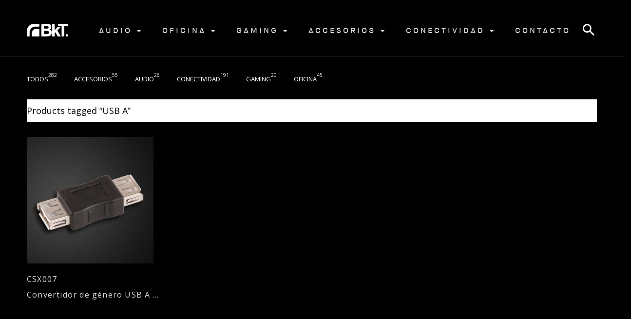

--- FILE ---
content_type: text/html; charset=UTF-8
request_url: https://bkt.com.ar/etiqueta-producto/usb-a/
body_size: 14551
content:
<!DOCTYPE html>
<html lang="es" class="no-js">
<head>
	<meta charset="UTF-8">
	<meta name="viewport" content="width=device-width">
	<link rel="profile" href="https://gmpg.org/xfn/11">
	<link rel="pingback" href="https://bkt.com.ar/xmlrpc.php">
	
					<script>document.documentElement.className = document.documentElement.className + ' yes-js js_active js'</script>
				<title>USB A &#8211; BKT &#8211; AURICULARES &#8211; PARLANTES &#8211; MOUSE PAD &#8211; ACCESORIOS</title>
                        <script>
                            /* You can add more configuration options to webfontloader by previously defining the WebFontConfig with your options */
                            if ( typeof WebFontConfig === "undefined" ) {
                                WebFontConfig = new Object();
                            }
                            WebFontConfig['google'] = {families: ['Open+Sans:300,400,600,700,800,300italic,400italic,600italic,700italic,800italic']};

                            (function() {
                                var wf = document.createElement( 'script' );
                                wf.src = 'https://ajax.googleapis.com/ajax/libs/webfont/1.5.3/webfont.js';
                                wf.type = 'text/javascript';
                                wf.async = 'true';
                                var s = document.getElementsByTagName( 'script' )[0];
                                s.parentNode.insertBefore( wf, s );
                            })();
                        </script>
                        <meta name='robots' content='max-image-preview:large' />
<link rel='dns-prefetch' href='//maps.google.com' />
<link rel='dns-prefetch' href='//fonts.googleapis.com' />
<link rel='dns-prefetch' href='//s.w.org' />
<link rel="alternate" type="application/rss+xml" title="BKT - AURICULARES - PARLANTES - MOUSE PAD - ACCESORIOS &raquo; Feed" href="https://bkt.com.ar/feed/" />
<link rel="alternate" type="application/rss+xml" title="BKT - AURICULARES - PARLANTES - MOUSE PAD - ACCESORIOS &raquo; Feed de los comentarios" href="https://bkt.com.ar/comments/feed/" />
<link rel="alternate" type="application/rss+xml" title="BKT - AURICULARES - PARLANTES - MOUSE PAD - ACCESORIOS &raquo; USB A Etiqueta Feed" href="https://bkt.com.ar/etiqueta-producto/usb-a/feed/" />
<script type="text/javascript">
window._wpemojiSettings = {"baseUrl":"https:\/\/s.w.org\/images\/core\/emoji\/14.0.0\/72x72\/","ext":".png","svgUrl":"https:\/\/s.w.org\/images\/core\/emoji\/14.0.0\/svg\/","svgExt":".svg","source":{"concatemoji":"https:\/\/bkt.com.ar\/wp-includes\/js\/wp-emoji-release.min.js?ver=6.0.11"}};
/*! This file is auto-generated */
!function(e,a,t){var n,r,o,i=a.createElement("canvas"),p=i.getContext&&i.getContext("2d");function s(e,t){var a=String.fromCharCode,e=(p.clearRect(0,0,i.width,i.height),p.fillText(a.apply(this,e),0,0),i.toDataURL());return p.clearRect(0,0,i.width,i.height),p.fillText(a.apply(this,t),0,0),e===i.toDataURL()}function c(e){var t=a.createElement("script");t.src=e,t.defer=t.type="text/javascript",a.getElementsByTagName("head")[0].appendChild(t)}for(o=Array("flag","emoji"),t.supports={everything:!0,everythingExceptFlag:!0},r=0;r<o.length;r++)t.supports[o[r]]=function(e){if(!p||!p.fillText)return!1;switch(p.textBaseline="top",p.font="600 32px Arial",e){case"flag":return s([127987,65039,8205,9895,65039],[127987,65039,8203,9895,65039])?!1:!s([55356,56826,55356,56819],[55356,56826,8203,55356,56819])&&!s([55356,57332,56128,56423,56128,56418,56128,56421,56128,56430,56128,56423,56128,56447],[55356,57332,8203,56128,56423,8203,56128,56418,8203,56128,56421,8203,56128,56430,8203,56128,56423,8203,56128,56447]);case"emoji":return!s([129777,127995,8205,129778,127999],[129777,127995,8203,129778,127999])}return!1}(o[r]),t.supports.everything=t.supports.everything&&t.supports[o[r]],"flag"!==o[r]&&(t.supports.everythingExceptFlag=t.supports.everythingExceptFlag&&t.supports[o[r]]);t.supports.everythingExceptFlag=t.supports.everythingExceptFlag&&!t.supports.flag,t.DOMReady=!1,t.readyCallback=function(){t.DOMReady=!0},t.supports.everything||(n=function(){t.readyCallback()},a.addEventListener?(a.addEventListener("DOMContentLoaded",n,!1),e.addEventListener("load",n,!1)):(e.attachEvent("onload",n),a.attachEvent("onreadystatechange",function(){"complete"===a.readyState&&t.readyCallback()})),(e=t.source||{}).concatemoji?c(e.concatemoji):e.wpemoji&&e.twemoji&&(c(e.twemoji),c(e.wpemoji)))}(window,document,window._wpemojiSettings);
</script>
<style type="text/css">
img.wp-smiley,
img.emoji {
	display: inline !important;
	border: none !important;
	box-shadow: none !important;
	height: 1em !important;
	width: 1em !important;
	margin: 0 0.07em !important;
	vertical-align: -0.1em !important;
	background: none !important;
	padding: 0 !important;
}
</style>
	<link rel='stylesheet' id='bb_vcparam_toggle-css'  href='https://bkt.com.ar/wp-content/plugins/vc_ultimate_carousel//assets/admin/css/vcparam/vcparam-toggle.css?ver=6.0.11' type='text/css' media='all' />
<link rel='stylesheet' id='wp-block-library-css'  href='https://bkt.com.ar/wp-includes/css/dist/block-library/style.min.css?ver=6.0.11' type='text/css' media='all' />
<link rel='stylesheet' id='wc-block-vendors-style-css'  href='https://bkt.com.ar/wp-content/plugins/woocommerce/packages/woocommerce-blocks/build/vendors-style.css?ver=5.3.3' type='text/css' media='all' />
<link rel='stylesheet' id='wc-block-style-css'  href='https://bkt.com.ar/wp-content/plugins/woocommerce/packages/woocommerce-blocks/build/style.css?ver=5.3.3' type='text/css' media='all' />
<link rel='stylesheet' id='jquery-selectBox-css'  href='https://bkt.com.ar/wp-content/plugins/yith-woocommerce-wishlist/assets/css/jquery.selectBox.css?ver=1.2.0' type='text/css' media='all' />
<link rel='stylesheet' id='yith-wcwl-font-awesome-css'  href='https://bkt.com.ar/wp-content/plugins/yith-woocommerce-wishlist/assets/css/font-awesome.css?ver=4.7.0' type='text/css' media='all' />
<link rel='stylesheet' id='woocommerce_prettyPhoto_css-css'  href='//bkt.com.ar/wp-content/plugins/woocommerce/assets/css/prettyPhoto.css?ver=3.1.6' type='text/css' media='all' />
<link rel='stylesheet' id='yith-wcwl-main-css'  href='https://bkt.com.ar/wp-content/plugins/yith-woocommerce-wishlist/assets/css/style.css?ver=3.12.0' type='text/css' media='all' />
<style id='global-styles-inline-css' type='text/css'>
body{--wp--preset--color--black: #000000;--wp--preset--color--cyan-bluish-gray: #abb8c3;--wp--preset--color--white: #ffffff;--wp--preset--color--pale-pink: #f78da7;--wp--preset--color--vivid-red: #cf2e2e;--wp--preset--color--luminous-vivid-orange: #ff6900;--wp--preset--color--luminous-vivid-amber: #fcb900;--wp--preset--color--light-green-cyan: #7bdcb5;--wp--preset--color--vivid-green-cyan: #00d084;--wp--preset--color--pale-cyan-blue: #8ed1fc;--wp--preset--color--vivid-cyan-blue: #0693e3;--wp--preset--color--vivid-purple: #9b51e0;--wp--preset--gradient--vivid-cyan-blue-to-vivid-purple: linear-gradient(135deg,rgba(6,147,227,1) 0%,rgb(155,81,224) 100%);--wp--preset--gradient--light-green-cyan-to-vivid-green-cyan: linear-gradient(135deg,rgb(122,220,180) 0%,rgb(0,208,130) 100%);--wp--preset--gradient--luminous-vivid-amber-to-luminous-vivid-orange: linear-gradient(135deg,rgba(252,185,0,1) 0%,rgba(255,105,0,1) 100%);--wp--preset--gradient--luminous-vivid-orange-to-vivid-red: linear-gradient(135deg,rgba(255,105,0,1) 0%,rgb(207,46,46) 100%);--wp--preset--gradient--very-light-gray-to-cyan-bluish-gray: linear-gradient(135deg,rgb(238,238,238) 0%,rgb(169,184,195) 100%);--wp--preset--gradient--cool-to-warm-spectrum: linear-gradient(135deg,rgb(74,234,220) 0%,rgb(151,120,209) 20%,rgb(207,42,186) 40%,rgb(238,44,130) 60%,rgb(251,105,98) 80%,rgb(254,248,76) 100%);--wp--preset--gradient--blush-light-purple: linear-gradient(135deg,rgb(255,206,236) 0%,rgb(152,150,240) 100%);--wp--preset--gradient--blush-bordeaux: linear-gradient(135deg,rgb(254,205,165) 0%,rgb(254,45,45) 50%,rgb(107,0,62) 100%);--wp--preset--gradient--luminous-dusk: linear-gradient(135deg,rgb(255,203,112) 0%,rgb(199,81,192) 50%,rgb(65,88,208) 100%);--wp--preset--gradient--pale-ocean: linear-gradient(135deg,rgb(255,245,203) 0%,rgb(182,227,212) 50%,rgb(51,167,181) 100%);--wp--preset--gradient--electric-grass: linear-gradient(135deg,rgb(202,248,128) 0%,rgb(113,206,126) 100%);--wp--preset--gradient--midnight: linear-gradient(135deg,rgb(2,3,129) 0%,rgb(40,116,252) 100%);--wp--preset--duotone--dark-grayscale: url('#wp-duotone-dark-grayscale');--wp--preset--duotone--grayscale: url('#wp-duotone-grayscale');--wp--preset--duotone--purple-yellow: url('#wp-duotone-purple-yellow');--wp--preset--duotone--blue-red: url('#wp-duotone-blue-red');--wp--preset--duotone--midnight: url('#wp-duotone-midnight');--wp--preset--duotone--magenta-yellow: url('#wp-duotone-magenta-yellow');--wp--preset--duotone--purple-green: url('#wp-duotone-purple-green');--wp--preset--duotone--blue-orange: url('#wp-duotone-blue-orange');--wp--preset--font-size--small: 13px;--wp--preset--font-size--medium: 20px;--wp--preset--font-size--large: 36px;--wp--preset--font-size--x-large: 42px;}.has-black-color{color: var(--wp--preset--color--black) !important;}.has-cyan-bluish-gray-color{color: var(--wp--preset--color--cyan-bluish-gray) !important;}.has-white-color{color: var(--wp--preset--color--white) !important;}.has-pale-pink-color{color: var(--wp--preset--color--pale-pink) !important;}.has-vivid-red-color{color: var(--wp--preset--color--vivid-red) !important;}.has-luminous-vivid-orange-color{color: var(--wp--preset--color--luminous-vivid-orange) !important;}.has-luminous-vivid-amber-color{color: var(--wp--preset--color--luminous-vivid-amber) !important;}.has-light-green-cyan-color{color: var(--wp--preset--color--light-green-cyan) !important;}.has-vivid-green-cyan-color{color: var(--wp--preset--color--vivid-green-cyan) !important;}.has-pale-cyan-blue-color{color: var(--wp--preset--color--pale-cyan-blue) !important;}.has-vivid-cyan-blue-color{color: var(--wp--preset--color--vivid-cyan-blue) !important;}.has-vivid-purple-color{color: var(--wp--preset--color--vivid-purple) !important;}.has-black-background-color{background-color: var(--wp--preset--color--black) !important;}.has-cyan-bluish-gray-background-color{background-color: var(--wp--preset--color--cyan-bluish-gray) !important;}.has-white-background-color{background-color: var(--wp--preset--color--white) !important;}.has-pale-pink-background-color{background-color: var(--wp--preset--color--pale-pink) !important;}.has-vivid-red-background-color{background-color: var(--wp--preset--color--vivid-red) !important;}.has-luminous-vivid-orange-background-color{background-color: var(--wp--preset--color--luminous-vivid-orange) !important;}.has-luminous-vivid-amber-background-color{background-color: var(--wp--preset--color--luminous-vivid-amber) !important;}.has-light-green-cyan-background-color{background-color: var(--wp--preset--color--light-green-cyan) !important;}.has-vivid-green-cyan-background-color{background-color: var(--wp--preset--color--vivid-green-cyan) !important;}.has-pale-cyan-blue-background-color{background-color: var(--wp--preset--color--pale-cyan-blue) !important;}.has-vivid-cyan-blue-background-color{background-color: var(--wp--preset--color--vivid-cyan-blue) !important;}.has-vivid-purple-background-color{background-color: var(--wp--preset--color--vivid-purple) !important;}.has-black-border-color{border-color: var(--wp--preset--color--black) !important;}.has-cyan-bluish-gray-border-color{border-color: var(--wp--preset--color--cyan-bluish-gray) !important;}.has-white-border-color{border-color: var(--wp--preset--color--white) !important;}.has-pale-pink-border-color{border-color: var(--wp--preset--color--pale-pink) !important;}.has-vivid-red-border-color{border-color: var(--wp--preset--color--vivid-red) !important;}.has-luminous-vivid-orange-border-color{border-color: var(--wp--preset--color--luminous-vivid-orange) !important;}.has-luminous-vivid-amber-border-color{border-color: var(--wp--preset--color--luminous-vivid-amber) !important;}.has-light-green-cyan-border-color{border-color: var(--wp--preset--color--light-green-cyan) !important;}.has-vivid-green-cyan-border-color{border-color: var(--wp--preset--color--vivid-green-cyan) !important;}.has-pale-cyan-blue-border-color{border-color: var(--wp--preset--color--pale-cyan-blue) !important;}.has-vivid-cyan-blue-border-color{border-color: var(--wp--preset--color--vivid-cyan-blue) !important;}.has-vivid-purple-border-color{border-color: var(--wp--preset--color--vivid-purple) !important;}.has-vivid-cyan-blue-to-vivid-purple-gradient-background{background: var(--wp--preset--gradient--vivid-cyan-blue-to-vivid-purple) !important;}.has-light-green-cyan-to-vivid-green-cyan-gradient-background{background: var(--wp--preset--gradient--light-green-cyan-to-vivid-green-cyan) !important;}.has-luminous-vivid-amber-to-luminous-vivid-orange-gradient-background{background: var(--wp--preset--gradient--luminous-vivid-amber-to-luminous-vivid-orange) !important;}.has-luminous-vivid-orange-to-vivid-red-gradient-background{background: var(--wp--preset--gradient--luminous-vivid-orange-to-vivid-red) !important;}.has-very-light-gray-to-cyan-bluish-gray-gradient-background{background: var(--wp--preset--gradient--very-light-gray-to-cyan-bluish-gray) !important;}.has-cool-to-warm-spectrum-gradient-background{background: var(--wp--preset--gradient--cool-to-warm-spectrum) !important;}.has-blush-light-purple-gradient-background{background: var(--wp--preset--gradient--blush-light-purple) !important;}.has-blush-bordeaux-gradient-background{background: var(--wp--preset--gradient--blush-bordeaux) !important;}.has-luminous-dusk-gradient-background{background: var(--wp--preset--gradient--luminous-dusk) !important;}.has-pale-ocean-gradient-background{background: var(--wp--preset--gradient--pale-ocean) !important;}.has-electric-grass-gradient-background{background: var(--wp--preset--gradient--electric-grass) !important;}.has-midnight-gradient-background{background: var(--wp--preset--gradient--midnight) !important;}.has-small-font-size{font-size: var(--wp--preset--font-size--small) !important;}.has-medium-font-size{font-size: var(--wp--preset--font-size--medium) !important;}.has-large-font-size{font-size: var(--wp--preset--font-size--large) !important;}.has-x-large-font-size{font-size: var(--wp--preset--font-size--x-large) !important;}
</style>
<link rel='stylesheet' id='contact-form-7-css'  href='https://bkt.com.ar/wp-content/plugins/contact-form-7/includes/css/styles.css?ver=5.6.1' type='text/css' media='all' />
<link rel='stylesheet' id='essential-grid-plugin-settings-css'  href='https://bkt.com.ar/wp-content/plugins/essential-grid/public/assets/css/settings.css?ver=2.2.1' type='text/css' media='all' />
<link rel='stylesheet' id='tp-open-sans-css'  href='https://fonts.googleapis.com/css?family=Open+Sans%3A300%2C400%2C600%2C700%2C800&#038;ver=6.0.11' type='text/css' media='all' />
<link rel='stylesheet' id='tp-raleway-css'  href='https://fonts.googleapis.com/css?family=Raleway%3A100%2C200%2C300%2C400%2C500%2C600%2C700%2C800%2C900&#038;ver=6.0.11' type='text/css' media='all' />
<link rel='stylesheet' id='tp-droid-serif-css'  href='https://fonts.googleapis.com/css?family=Droid+Serif%3A400%2C700&#038;ver=6.0.11' type='text/css' media='all' />
<link rel='stylesheet' id='tp-fontello-css'  href='https://bkt.com.ar/wp-content/plugins/essential-grid/public/assets/font/fontello/css/fontello.css?ver=2.2.1' type='text/css' media='all' />
<link rel='stylesheet' id='rs-plugin-settings-css'  href='https://bkt.com.ar/wp-content/plugins/revslider/public/assets/css/settings.css?ver=5.3.1.5' type='text/css' media='all' />
<style id='rs-plugin-settings-inline-css' type='text/css'>
#rs-demo-id {}
</style>
<link rel='stylesheet' id='font-awesome-css'  href='https://bkt.com.ar/wp-content/plugins/js_composer/assets/lib/bower/font-awesome/css/font-awesome.min.css?ver=5.2.1' type='text/css' media='all' />
<style id='font-awesome-inline-css' type='text/css'>
[data-font="FontAwesome"]:before {font-family: 'FontAwesome' !important;content: attr(data-icon) !important;speak: none !important;font-weight: normal !important;font-variant: normal !important;text-transform: none !important;line-height: 1 !important;font-style: normal !important;-webkit-font-smoothing: antialiased !important;-moz-osx-font-smoothing: grayscale !important;}
</style>
<link rel='stylesheet' id='woocommerce-layout-css'  href='https://bkt.com.ar/wp-content/plugins/woocommerce/assets/css/woocommerce-layout.css?ver=5.5.4' type='text/css' media='all' />
<link rel='stylesheet' id='woocommerce-smallscreen-css'  href='https://bkt.com.ar/wp-content/plugins/woocommerce/assets/css/woocommerce-smallscreen.css?ver=5.5.4' type='text/css' media='only screen and (max-width: 768px)' />
<link rel='stylesheet' id='woocommerce-general-css'  href='https://bkt.com.ar/wp-content/plugins/woocommerce/assets/css/woocommerce.css?ver=5.5.4' type='text/css' media='all' />
<style id='woocommerce-inline-inline-css' type='text/css'>
.woocommerce form .form-row .required { visibility: visible; }
</style>
<link rel='stylesheet' id='wcqi-css-css'  href='https://bkt.com.ar/wp-content/plugins/woocommerce-quantity-increment/assets/css/wc-quantity-increment.css?ver=6.0.11' type='text/css' media='all' />
<link rel='stylesheet' id='slick-css'  href='https://bkt.com.ar/wp-content/plugins/vc_ultimate_carousel//assets/libs/slick/slick.css?ver=6.0.11' type='text/css' media='all' />
<link rel='stylesheet' id='bb-vcuc-css'  href='https://bkt.com.ar/wp-content/plugins/vc_ultimate_carousel//assets/css/style.css?ver=6.0.11' type='text/css' media='all' />
<link rel='stylesheet' id='maison-woocommerce-css'  href='https://bkt.com.ar/wp-content/themes/maison/css/woocommerce.css?ver=1.1' type='text/css' media='all' />
<link rel='stylesheet' id='ionicons-css'  href='https://bkt.com.ar/wp-content/themes/maison/css/ionicons.css?ver=2.0.0' type='text/css' media='all' />
<link rel='stylesheet' id='animate-css'  href='https://bkt.com.ar/wp-content/plugins/grid-plus/assets/lib/animate/animate.css?ver=6.0.11' type='text/css' media='all' />
<link rel='stylesheet' id='bootstrap-css'  href='https://bkt.com.ar/wp-content/themes/maison/css/bootstrap.css?ver=3.2.0' type='text/css' media='all' />
<link rel='stylesheet' id='maison-template-css'  href='https://bkt.com.ar/wp-content/themes/maison/css/template.css?ver=3.2' type='text/css' media='all' />
<style id='maison-template-inline-css' type='text/css'>
.vc_custom_1549460383083{border-top-width: 1px !important;background-color: #0c0c0c !important;border-top-color: #232323 !important;border-top-style: solid !important;}.vc_custom_1549461722986{margin-left: 0px !important;border-left-width: 0px !important;padding-left: 0px !important;}.vc_custom_1549461745395{margin-left: 0px !important;border-left-width: 0px !important;padding-left: 0px !important;}
h1, h2, h3, h4, h5, h6, .widget-title,.widgettitle{font-family:'Open Sans',sans-serif;}/* Second Font */body,p{font-family:'Open Sans',sans-serif;}/* Custom Color (skin) *//* check second color -------------------------*//* check main color *//***************************************************************//* Top Bar *****************************************************//***************************************************************//* Top Bar Backgound */#apus-topbar {background-color: #000000;}/* Top Bar Color */#apus-topbar {color: #dadada;}/* Top Bar Link Color */#apus-topbar a {color: #dadada;}/***************************************************************//* Header *****************************************************//***************************************************************//* Header Backgound */.header_transparent #apus-header .sticky-header .header-inner,#apus-header .header-inner,#apus-header {background-color: #000000;}/* Header Color */#apus-header {color: #dadada;}/* Header Link Color */#apus-header a {color: #dadada ;}/* Header Link Color Active *//* Menu Link Color */.navbar-nav.megamenu > li > a{color: #dadada !important;}/* Menu Link Color Active */.navbar-nav.megamenu > li:hover > a,.navbar-nav.megamenu > li.active > a,.navbar-nav.megamenu > li > a:hover,.navbar-nav.megamenu > li > a:active{color: #62eeff !important;}.navbar-nav.megamenu > li.active > a,.navbar-nav.megamenu > li:hover > a{border-color: #62eeff !important;}/***************************************************************//* Footer *****************************************************//***************************************************************//* Footer Backgound */#apus-footer {}/* Footer Heading Color*/#apus-footer h1, #apus-footer h2, #apus-footer h3, #apus-footer h4, #apus-footer h5, #apus-footer h6 ,#apus-footer .widget-title {color: #dadada !important;}/* Footer Color *//* Footer Link Color *//* Footer Link Color Hover*//***************************************************************//* Copyright *****************************************************//***************************************************************//* Copyright Backgound */.apus-copyright {}/* Footer Color *//* Footer Link Color *//* Footer Link Color Hover*//* Woocommerce Breadcrumbs *//* Custom CSS */
</style>
<link rel='stylesheet' id='maison-style-css'  href='https://bkt.com.ar/wp-content/themes/maison/style.css?ver=3.2' type='text/css' media='all' />
<link rel='stylesheet' id='magnific-popup-css'  href='https://bkt.com.ar/wp-content/themes/maison/js/magnific/magnific-popup.css?ver=1.1.0' type='text/css' media='all' />
<link rel='stylesheet' id='perfect-scrollbar-css'  href='https://bkt.com.ar/wp-content/themes/maison/css/perfect-scrollbar.css?ver=0.6.12' type='text/css' media='all' />
<link rel='stylesheet' id='jquery-mmenu-css'  href='https://bkt.com.ar/wp-content/themes/maison/js/mmenu/jquery.mmenu.css?ver=0.6.12' type='text/css' media='all' />
<script type="text/template" id="tmpl-variation-template">
	<div class="woocommerce-variation-description">{{{ data.variation.variation_description }}}</div>
	<div class="woocommerce-variation-price">{{{ data.variation.price_html }}}</div>
	<div class="woocommerce-variation-availability">{{{ data.variation.availability_html }}}</div>
</script>
<script type="text/template" id="tmpl-unavailable-variation-template">
	<p>Lo sentimos, este producto no está disponible. Por favor elige otra combinación.</p>
</script>
<script type='text/javascript' src='https://bkt.com.ar/wp-includes/js/jquery/jquery.min.js?ver=3.6.0' id='jquery-core-js'></script>
<script type='text/javascript' src='https://bkt.com.ar/wp-includes/js/jquery/jquery-migrate.min.js?ver=3.3.2' id='jquery-migrate-js'></script>
<script type='text/javascript' src='https://bkt.com.ar/wp-content/plugins/essential-grid/public/assets/js/jquery.esgbox.min.js?ver=2.2.1' id='themepunchboxext-js'></script>
<script type='text/javascript' src='https://bkt.com.ar/wp-content/plugins/essential-grid/public/assets/js/jquery.themepunch.tools.min.js?ver=2.2.1' id='tp-tools-js'></script>
<script type='text/javascript' src='https://bkt.com.ar/wp-content/plugins/revslider/public/assets/js/jquery.themepunch.revolution.min.js?ver=5.3.1.5' id='revmin-js'></script>
<script type='text/javascript' src='https://bkt.com.ar/wp-content/plugins/woocommerce/assets/js/jquery-blockui/jquery.blockUI.min.js?ver=2.70' id='jquery-blockui-js'></script>
<script type='text/javascript' id='wc-add-to-cart-js-extra'>
/* <![CDATA[ */
var wc_add_to_cart_params = {"ajax_url":"\/wp-admin\/admin-ajax.php","wc_ajax_url":"\/?wc-ajax=%%endpoint%%","i18n_view_cart":"Ver carrito","cart_url":"https:\/\/bkt.com.ar\/cart\/","is_cart":"","cart_redirect_after_add":"no"};
/* ]]> */
</script>
<script type='text/javascript' src='https://bkt.com.ar/wp-content/plugins/woocommerce/assets/js/frontend/add-to-cart.min.js?ver=5.5.4' id='wc-add-to-cart-js'></script>
<script type='text/javascript' src='https://bkt.com.ar/wp-content/plugins/woocommerce-quantity-increment/assets/js/wc-quantity-increment.min.js?ver=6.0.11' id='wcqi-js-js'></script>
<script type='text/javascript' src='https://bkt.com.ar/wp-content/plugins/js_composer/assets/js/vendors/woocommerce-add-to-cart.js?ver=5.2.1' id='vc_woocommerce-add-to-cart-js-js'></script>
<script type='text/javascript' src='//maps.google.com/maps/api/js?key=AIzaSyAgLtmIukM56mTfet5MEoPsng51Ws06Syc&#038;ver=6.0.11' id='google-maps-api-js'></script>
<link rel="https://api.w.org/" href="https://bkt.com.ar/wp-json/" /><link rel="alternate" type="application/json" href="https://bkt.com.ar/wp-json/wp/v2/product_tag/257" /><link rel="EditURI" type="application/rsd+xml" title="RSD" href="https://bkt.com.ar/xmlrpc.php?rsd" />
<link rel="wlwmanifest" type="application/wlwmanifest+xml" href="https://bkt.com.ar/wp-includes/wlwmanifest.xml" /> 
<meta name="generator" content="WordPress 6.0.11" />
<meta name="generator" content="WooCommerce 5.5.4" />
		<script type="text/javascript">
			var ajaxRevslider;
			
			jQuery(document).ready(function() {
				// CUSTOM AJAX CONTENT LOADING FUNCTION
				ajaxRevslider = function(obj) {
				
					// obj.type : Post Type
					// obj.id : ID of Content to Load
					// obj.aspectratio : The Aspect Ratio of the Container / Media
					// obj.selector : The Container Selector where the Content of Ajax will be injected. It is done via the Essential Grid on Return of Content
					
					var content = "";

					data = {};
					
					data.action = 'revslider_ajax_call_front';
					data.client_action = 'get_slider_html';
					data.token = '7af0557be2';
					data.type = obj.type;
					data.id = obj.id;
					data.aspectratio = obj.aspectratio;
					
					// SYNC AJAX REQUEST
					jQuery.ajax({
						type:"post",
						url:"https://bkt.com.ar/wp-admin/admin-ajax.php",
						dataType: 'json',
						data:data,
						async:false,
						success: function(ret, textStatus, XMLHttpRequest) {
							if(ret.success == true)
								content = ret.data;								
						},
						error: function(e) {
							console.log(e);
						}
					});
					
					 // FIRST RETURN THE CONTENT WHEN IT IS LOADED !!
					 return content;						 
				};
				
				// CUSTOM AJAX FUNCTION TO REMOVE THE SLIDER
				var ajaxRemoveRevslider = function(obj) {
					return jQuery(obj.selector+" .rev_slider").revkill();
				};

				// EXTEND THE AJAX CONTENT LOADING TYPES WITH TYPE AND FUNCTION
				var extendessential = setInterval(function() {
					if (jQuery.fn.tpessential != undefined) {
						clearInterval(extendessential);
						if(typeof(jQuery.fn.tpessential.defaults) !== 'undefined') {
							jQuery.fn.tpessential.defaults.ajaxTypes.push({type:"revslider",func:ajaxRevslider,killfunc:ajaxRemoveRevslider,openAnimationSpeed:0.3});   
							// type:  Name of the Post to load via Ajax into the Essential Grid Ajax Container
							// func: the Function Name which is Called once the Item with the Post Type has been clicked
							// killfunc: function to kill in case the Ajax Window going to be removed (before Remove function !
							// openAnimationSpeed: how quick the Ajax Content window should be animated (default is 0.3)
						}
					}
				},30);
			});
		</script>
			<noscript><style>.woocommerce-product-gallery{ opacity: 1 !important; }</style></noscript>
	<style type="text/css">.recentcomments a{display:inline !important;padding:0 !important;margin:0 !important;}</style><meta name="generator" content="Powered by Visual Composer - drag and drop page builder for WordPress."/>
<!--[if lte IE 9]><link rel="stylesheet" type="text/css" href="https://bkt.com.ar/wp-content/plugins/js_composer/assets/css/vc_lte_ie9.min.css" media="screen"><![endif]--><meta name="generator" content="Powered by Slider Revolution 5.3.1.5 - responsive, Mobile-Friendly Slider Plugin for WordPress with comfortable drag and drop interface." />
<link rel="icon" href="https://bkt.com.ar/wp-content/uploads/2019/05/cropped-FAVICON-bkt-32x32.png" sizes="32x32" />
<link rel="icon" href="https://bkt.com.ar/wp-content/uploads/2019/05/cropped-FAVICON-bkt-192x192.png" sizes="192x192" />
<link rel="apple-touch-icon" href="https://bkt.com.ar/wp-content/uploads/2019/05/cropped-FAVICON-bkt-180x180.png" />
<meta name="msapplication-TileImage" content="https://bkt.com.ar/wp-content/uploads/2019/05/cropped-FAVICON-bkt-270x270.png" />
<noscript><style type="text/css"> .wpb_animate_when_almost_visible { opacity: 1; }</style></noscript></head>
<body data-rsssl=1 class="archive tax-product_tag term-usb-a term-257 theme-maison woocommerce woocommerce-page woocommerce-no-js apus-body-loading image-lazy-loading wpb-js-composer js-comp-ver-5.2.1 vc_responsive">
	<div class="apus-page-loading">
	  	<div id="loader"></div>
	  	<div class="loader-section section-left"></div>
	  	<div class="loader-section section-right"></div>
	</div>
<div id="wrapper-container" class="wrapper-container">

	<nav id="navbar-offcanvas" class="navbar" role="navigation">
    <ul>
        <li id="menu-item-2316" class="has-submenu menu-item-2316"><a href="https://bkt.com.ar/categoria-producto/audio/">Audio</a>
<ul class="sub-menu">
	<li id="menu-item-719" class="has-submenu menu-item-719"><a href="https://bkt.com.ar/categoria-producto/auriculares/">Auriculares</a>
	<ul class="sub-menu">
		<li id="menu-item-2317" class="menu-item-2317"><a href="https://bkt.com.ar/categoria-producto/auriculares/bluetooth/">Bluetooth</a></li>
		<li id="menu-item-2319" class="menu-item-2319"><a href="https://bkt.com.ar/categoria-producto/auriculares/cable/">Cable</a></li>
	</ul>
</li>
	<li id="menu-item-721" class="has-submenu menu-item-721"><a href="https://bkt.com.ar/categoria-producto/parlantes/">Parlantes</a>
	<ul class="sub-menu">
		<li id="menu-item-765" class="menu-item-765"><a href="https://bkt.com.ar/categoria-producto/parlantes/bluetooth-3W/">Bluetooth 3W</a></li>
		<li id="menu-item-2320" class="menu-item-2320"><a href="https://bkt.com.ar/categoria-producto/parlantes/bluetooth-6a10w/">Bluetooth 6 a 10W</a></li>
		<li id="menu-item-2321" class="menu-item-2321"><a href="https://bkt.com.ar/categoria-producto/parlantes/bluetooth-12a20w/">Bluetooth 12 a 20W</a></li>
		<li id="menu-item-1170" class="menu-item-1170"><a href="https://bkt.com.ar/categoria-producto/parlantes/karaoke/">Karaoke</a></li>
	</ul>
</li>
</ul>
</li>
<li id="menu-item-612" class="has-submenu menu-item-612"><a href="https://bkt.com.ar/categoria-producto/oficina/">Oficina</a>
<ul class="sub-menu">
	<li id="menu-item-2233" class="menu-item-2233"><a href="https://bkt.com.ar/categoria-producto/oficina/mouse">Mouse</a></li>
	<li id="menu-item-2234" class="menu-item-2234"><a href="https://bkt.com.ar/categoria-producto/oficina/teclados">teclados</a></li>
	<li id="menu-item-2236" class="menu-item-2236"><a href="https://bkt.com.ar/categoria-producto/oficina/combos">Combos</a></li>
	<li id="menu-item-1064" class="has-submenu menu-item-1064"><a href="https://bkt.com.ar/categoria-producto/oficina/pad-mouse/">Pad Mouse</a>
	<ul class="sub-menu">
		<li id="menu-item-1066" class="menu-item-1066"><a href="https://bkt.com.ar/categoria-producto/oficina/pad-mouse/standard">Lisos</a></li>
		<li id="menu-item-1065" class="menu-item-1065"><a href="https://bkt.com.ar/categoria-producto/oficina/pad-mouse/gel">Con gel</a></li>
	</ul>
</li>
	<li id="menu-item-1382" class="menu-item-1382"><a href="https://bkt.com.ar/categoria-producto/oficina/fundastablets/">Estuches para Tablets</a></li>
	<li id="menu-item-2336" class="menu-item-2336"><a href="https://bkt.com.ar/categoria-producto/oficina/camarasweb/">Cámaras web</a></li>
	<li id="menu-item-2329" class="has-submenu menu-item-2329"><a href="https://bkt.com.ar/categoria-producto/oficina/fundas/">Fundas</a>
	<ul class="sub-menu">
		<li id="menu-item-2330" class="menu-item-2330"><a href="https://bkt.com.ar/categoria-producto/oficina/fundas/kits">Kits</a></li>
		<li id="menu-item-2331" class="menu-item-2331"><a href="https://bkt.com.ar/categoria-producto/oficina/fundas/pc">PC</a></li>
		<li id="menu-item-2332" class="menu-item-2332"><a href="https://bkt.com.ar/categoria-producto/oficina/fundas/impresoras">Impresoras</a></li>
	</ul>
</li>
</ul>
</li>
<li id="menu-item-846" class="has-submenu menu-item-846"><a href="https://bkt.com.ar/categoria-producto/gaming/">GAMING</a>
<ul class="sub-menu">
	<li id="menu-item-1716" class="menu-item-1716"><a href="https://bkt.com.ar/categoria-producto/gaming/auriculares-gamer">Auriculares</a></li>
	<li id="menu-item-1720" class="menu-item-1720"><a href="https://bkt.com.ar/categoria-producto/gaming/combos-gamer">Combos</a></li>
	<li id="menu-item-1718" class="menu-item-1718"><a href="https://bkt.com.ar/categoria-producto/gaming/mouse-gamer">Mouse</a></li>
	<li id="menu-item-1719" class="menu-item-1719"><a href="https://bkt.com.ar/categoria-producto/gaming/mousepad-gamer">Mouse Pad</a></li>
	<li id="menu-item-1717" class="menu-item-1717"><a href="https://bkt.com.ar/categoria-producto/gaming/teclados-gamer">Teclados</a></li>
</ul>
</li>
<li id="menu-item-718" class="has-submenu menu-item-718"><a href="https://bkt.com.ar/categoria-producto/accesorios/">Accesorios</a>
<ul class="sub-menu">
	<li id="menu-item-1708" class="menu-item-1708"><a href="https://bkt.com.ar/categoria-producto/accesorios/cajas-externas/">Cajas Externas</a></li>
	<li id="menu-item-2337" class="menu-item-2337"><a href="https://bkt.com.ar/categoria-producto/accesorios/bases-notebook/">Bases Notebook</a></li>
	<li id="menu-item-1648" class="menu-item-1648"><a href="https://bkt.com.ar/categoria-producto/accesorios/ventiladores/">Ventiladores para Fuentes</a></li>
	<li id="menu-item-2448" class="menu-item-2448"><a href="https://bkt.com.ar/categoria-producto/accesorios/coolers/">Coolers</a></li>
	<li id="menu-item-1661" class="menu-item-1661"><a href="https://bkt.com.ar/categoria-producto/accesorios/hubs/">HUBS USB</a></li>
	<li id="menu-item-1677" class="menu-item-1677"><a href="https://bkt.com.ar/categoria-producto/accesorios/lectores-memoria/">Lectores de Memoria</a></li>
	<li id="menu-item-1581" class="menu-item-1581"><a href="https://bkt.com.ar/categoria-producto/accesorios/adaptadores-bluetooth/">Adaptadores Bluetooth</a></li>
	<li id="menu-item-1669" class="menu-item-1669"><a href="https://bkt.com.ar/categoria-producto/accesorios/luces/">Luces Notebook</a></li>
	<li id="menu-item-1696" class="menu-item-1696"><a href="https://bkt.com.ar/categoria-producto/accesorios/cables-seguridad/">Cables de seguridad</a></li>
	<li id="menu-item-1635" class="menu-item-1635"><a href="https://bkt.com.ar/categoria-producto/accesorios/placas/">Placas</a></li>
	<li id="menu-item-2102" class="menu-item-2102"><a href="https://bkt.com.ar/categoria-producto/accesorios/soportes/">Soporte Smart / GPS</a></li>
	<li id="menu-item-1348" class="menu-item-1348"><a href="https://bkt.com.ar/categoria-producto/accesorios/powerbank/">Power Bank</a></li>
	<li id="menu-item-1782" class="menu-item-1782"><a href="https://bkt.com.ar/categoria-producto/accesorios/switch/">Data Switch</a></li>
	<li id="menu-item-1366" class="menu-item-1366"><a href="https://bkt.com.ar/categoria-producto/accesorios/realidadvirtual/">Mini Joystick Bluetooth</a></li>
</ul>
</li>
<li id="menu-item-1224" class="has-submenu menu-item-1224"><a href="https://bkt.com.ar/categoria-producto/conectividad/">Conectividad</a>
<ul class="sub-menu">
	<li id="menu-item-1812" class="menu-item-1812"><a href="https://bkt.com.ar/categoria-producto/conectividad/cables-datos/">Cables Datos</a></li>
	<li id="menu-item-1225" class="has-submenu menu-item-1225"><a href="https://bkt.com.ar/categoria-producto/conectividad/cablesusb-seccion">Cables USB</a>
	<ul class="sub-menu">
		<li id="menu-item-1226" class="menu-item-1226"><a href="https://bkt.com.ar/categoria-producto/conectividad/cablesusb-seccion/cablesUSB/">Cables USB</a></li>
		<li id="menu-item-1307" class="menu-item-1307"><a href="https://bkt.com.ar/categoria-producto/conectividad/cablesusb-seccion/adaptadores-USB/">Adaptadores USB</a></li>
	</ul>
</li>
	<li id="menu-item-1502" class="has-submenu menu-item-1502"><a href="https://bkt.com.ar/categoria-producto/conectividad/cablesvideo-seccion">Cables de Video</a>
	<ul class="sub-menu">
		<li id="menu-item-1825" class="menu-item-1825"><a href="https://bkt.com.ar/categoria-producto/conectividad/cablesvideo-seccion/cables-monitor/">Cables Monitor</a></li>
		<li id="menu-item-1430" class="menu-item-1430"><a href="https://bkt.com.ar/categoria-producto/conectividad/cablesvideo-seccion/cables-HDMI/">Cables HDMI</a></li>
		<li id="menu-item-1527" class="menu-item-1527"><a href="https://bkt.com.ar/categoria-producto/conectividad/cablesvideo-seccion/adaptadores-Video/">Adaptadores Video</a></li>
		<li id="menu-item-2322" class="menu-item-2322"><a href="https://bkt.com.ar/categoria-producto/conectividad/cablesvideo-seccion/cablesvideo/">Cables video</a></li>
	</ul>
</li>
	<li id="menu-item-1733" class="menu-item-1733"><a href="https://bkt.com.ar/categoria-producto/conectividad/cables-audio/">Cables Audio y Video</a></li>
	<li id="menu-item-2082" class="menu-item-2082"><a href="https://bkt.com.ar/categoria-producto/conectividad/cables-impresoras/">Cables Impresoras</a></li>
	<li id="menu-item-1843" class="menu-item-1843"><a href="https://bkt.com.ar/categoria-producto/conectividad/cables-planos/">Cables Planos</a></li>
	<li id="menu-item-1595" class="menu-item-1595"><a href="https://bkt.com.ar/categoria-producto/conectividad/cables-alimentacion/">Cables Alimentación</a></li>
	<li id="menu-item-2076" class="menu-item-2076"><a href="https://bkt.com.ar/categoria-producto/conectividad/cables-opticos/">Cables Ópticos</a></li>
	<li id="menu-item-1816" class="menu-item-1816"><a href="https://bkt.com.ar/categoria-producto/conectividad/cables-firewire/">Cables Firewire</a></li>
	<li id="menu-item-1973" class="menu-item-1973"><a href="https://bkt.com.ar/categoria-producto/conectividad/adaptadores-teclados-mouse/">Cables/Adap. teclados y mouse</a></li>
	<li id="menu-item-2327" class="menu-item-2327"><a href="https://bkt.com.ar/categoria-producto/conectividad/cablesdataswitch">cables data switch</a></li>
	<li id="menu-item-2326" class="menu-item-2326"><a href="https://bkt.com.ar/categoria-producto/conectividad/cablesmodem">Cables para modem</a></li>
	<li id="menu-item-2325" class="menu-item-2325"><a href="https://bkt.com.ar/categoria-producto/conectividad/cableslaplink/">CABLES LAP LINK</a></li>
	<li id="menu-item-1874" class="has-submenu menu-item-1874"><a href="https://bkt.com.ar/categoria-producto/conectividad/cables-red/">Cables Red</a>
	<ul class="sub-menu">
		<li id="menu-item-1899" class="menu-item-1899"><a href="https://bkt.com.ar/categoria-producto/conectividad/cables-red/CAT5E">Categoría 5E</a></li>
		<li id="menu-item-2328" class="menu-item-2328"><a href="https://bkt.com.ar/categoria-producto/conectividad/cables-red/CAT6">Categoría 6</a></li>
		<li id="menu-item-1900" class="menu-item-1900"><a href="https://bkt.com.ar/categoria-producto/conectividad/cables-red/herramientas">Herramientas y Accesorios</a></li>
	</ul>
</li>
	<li id="menu-item-1939" class="menu-item-1939"><a href="https://bkt.com.ar/categoria-producto/conectividad/conversores-sexo/">Cambiadores de sexo</a></li>
</ul>
</li>
<li id="menu-item-569" class="menu-item-569"><a href="https://bkt.com.ar/contacto/">Contacto</a></li>
    </ul>
</nav>
	<div id="apus-header-mobile" class="header-mobile hidden-lg hidden-md clearfix">    
    <div class="container table-visiable">
        <div class="box-left">
           
        </div>
        
                    <div class="logo text-center">
                <a href="https://bkt.com.ar/" >
                    <img src="https://bkt.com.ar/wp-content/uploads/2018/03/BKT_mobile-1.png" alt="BKT &#8211; AURICULARES &#8211; PARLANTES &#8211; MOUSE PAD &#8211; ACCESORIOS">
                </a>
            </div>
        
                    <div class="box-right">
				 <a href="#navbar-offcanvas" class="btn btn-showmenu" style="color:#fff;"><i class="fa fa-bars"></i></a>
                <!-- Setting -->
                <!--<div class="top-cart">-->
                  
               <!-- </div>-->
            </div>
            </div>
</div>
		<header id="apus-header" class="apus-header header-v3 hidden-sm hidden-xs" role="banner">
    <div class="">
        <div class="">
            <div class="header-middle">
                <div class="container">
                    <div class="table-visiable p-relative">
                        <div class="table-left">
                            <div class="logo-in-theme ">
                                
    <div class="logo logo-image">
        <a href="https://bkt.com.ar/" >
            <img src="https://bkt.com.ar/wp-content/uploads/2018/01/logo-BKT-1.png" alt="BKT &#8211; AURICULARES &#8211; PARLANTES &#8211; MOUSE PAD &#8211; ACCESORIOS">
        </a>
    </div>
                            </div>
                        </div>
                        <div class="table-right">
                            
                            
                                                            <div class="pull-right">
                                    <div class="apus-search-top dropdown clearfix">
                                        <button type="button" class="button-show-search dropdown-toggle" id="dropdownMenu2" data-toggle="dropdown" aria-haspopup="true" aria-expanded="false"><i class="ion-android-search"></i></button>
                                    </div>
                                </div>
                                                                                        <div class="pull-right">
                                    <div class="main-menu">
                                        <nav 
                                         data-duration="400" class="hidden-xs hidden-sm apus-megamenu slide animate navbar p-static" role="navigation">
                                        <div class="collapse navbar-collapse no-padding"><ul id="primary-menu" class="nav navbar-nav megamenu"><li class="dropdown menu-item-2316 aligned-"><a href="https://bkt.com.ar/categoria-producto/audio/" class="dropdown-toggle"  data-hover="dropdown">Audio <b class="caret"></b></a>
<ul class="dropdown-menu">
	<li class="dropdown menu-item-719 aligned-"><a href="https://bkt.com.ar/categoria-producto/auriculares/" class="dropdown-toggle"  data-hover="dropdown">Auriculares <b class="caret"></b></a>
	<ul class="dropdown-menu">
		<li class="menu-item-2317 aligned-"><a href="https://bkt.com.ar/categoria-producto/auriculares/bluetooth/">Bluetooth</a></li>
		<li class="menu-item-2319 aligned-"><a href="https://bkt.com.ar/categoria-producto/auriculares/cable/">Cable</a></li>
	</ul>
</li>
	<li class="dropdown menu-item-721 aligned-"><a href="https://bkt.com.ar/categoria-producto/parlantes/" class="dropdown-toggle"  data-hover="dropdown">Parlantes <b class="caret"></b></a>
	<ul class="dropdown-menu">
		<li class="menu-item-765 aligned-"><a href="https://bkt.com.ar/categoria-producto/parlantes/bluetooth-3W/">Bluetooth 3W</a></li>
		<li class="menu-item-2320 aligned-"><a href="https://bkt.com.ar/categoria-producto/parlantes/bluetooth-6a10w/">Bluetooth 6 a 10W</a></li>
		<li class="menu-item-2321 aligned-"><a href="https://bkt.com.ar/categoria-producto/parlantes/bluetooth-12a20w/">Bluetooth 12 a 20W</a></li>
		<li class="menu-item-1170 aligned-"><a href="https://bkt.com.ar/categoria-producto/parlantes/karaoke/">Karaoke</a></li>
	</ul>
</li>
</ul>
</li>
<li class="dropdown menu-item-612 aligned-"><a href="https://bkt.com.ar/categoria-producto/oficina/" class="dropdown-toggle"  data-hover="dropdown">Oficina <b class="caret"></b></a>
<ul class="dropdown-menu">
	<li class="menu-item-2233 aligned-"><a href="https://bkt.com.ar/categoria-producto/oficina/mouse">Mouse</a></li>
	<li class="menu-item-2234 aligned-"><a href="https://bkt.com.ar/categoria-producto/oficina/teclados">teclados</a></li>
	<li class="menu-item-2236 aligned-"><a href="https://bkt.com.ar/categoria-producto/oficina/combos">Combos</a></li>
	<li class="dropdown menu-item-1064 aligned-"><a href="https://bkt.com.ar/categoria-producto/oficina/pad-mouse/" class="dropdown-toggle"  data-hover="dropdown">Pad Mouse <b class="caret"></b></a>
	<ul class="dropdown-menu">
		<li class="menu-item-1066 aligned-"><a href="https://bkt.com.ar/categoria-producto/oficina/pad-mouse/standard">Lisos</a></li>
		<li class="menu-item-1065 aligned-"><a href="https://bkt.com.ar/categoria-producto/oficina/pad-mouse/gel">Con gel</a></li>
	</ul>
</li>
	<li class="menu-item-1382 aligned-"><a href="https://bkt.com.ar/categoria-producto/oficina/fundastablets/">Estuches para Tablets</a></li>
	<li class="menu-item-2336 aligned-"><a href="https://bkt.com.ar/categoria-producto/oficina/camarasweb/">Cámaras web</a></li>
	<li class="dropdown menu-item-2329 aligned-"><a href="https://bkt.com.ar/categoria-producto/oficina/fundas/" class="dropdown-toggle"  data-hover="dropdown">Fundas <b class="caret"></b></a>
	<ul class="dropdown-menu">
		<li class="menu-item-2330 aligned-"><a href="https://bkt.com.ar/categoria-producto/oficina/fundas/kits">Kits</a></li>
		<li class="menu-item-2331 aligned-"><a href="https://bkt.com.ar/categoria-producto/oficina/fundas/pc">PC</a></li>
		<li class="menu-item-2332 aligned-"><a href="https://bkt.com.ar/categoria-producto/oficina/fundas/impresoras">Impresoras</a></li>
	</ul>
</li>
</ul>
</li>
<li class="dropdown menu-item-846 aligned-"><a href="https://bkt.com.ar/categoria-producto/gaming/" class="dropdown-toggle"  data-hover="dropdown">GAMING <b class="caret"></b></a>
<ul class="dropdown-menu">
	<li class="menu-item-1716 aligned-"><a href="https://bkt.com.ar/categoria-producto/gaming/auriculares-gamer">Auriculares</a></li>
	<li class="menu-item-1720 aligned-"><a href="https://bkt.com.ar/categoria-producto/gaming/combos-gamer">Combos</a></li>
	<li class="menu-item-1718 aligned-"><a href="https://bkt.com.ar/categoria-producto/gaming/mouse-gamer">Mouse</a></li>
	<li class="menu-item-1719 aligned-"><a href="https://bkt.com.ar/categoria-producto/gaming/mousepad-gamer">Mouse Pad</a></li>
	<li class="menu-item-1717 aligned-"><a href="https://bkt.com.ar/categoria-producto/gaming/teclados-gamer">Teclados</a></li>
</ul>
</li>
<li class="dropdown menu-item-718 aligned-"><a href="https://bkt.com.ar/categoria-producto/accesorios/" class="dropdown-toggle"  data-hover="dropdown">Accesorios <b class="caret"></b></a>
<ul class="dropdown-menu">
	<li class="menu-item-1708 aligned-"><a href="https://bkt.com.ar/categoria-producto/accesorios/cajas-externas/">Cajas Externas</a></li>
	<li class="menu-item-2337 aligned-"><a href="https://bkt.com.ar/categoria-producto/accesorios/bases-notebook/">Bases Notebook</a></li>
	<li class="menu-item-1648 aligned-"><a href="https://bkt.com.ar/categoria-producto/accesorios/ventiladores/">Ventiladores para Fuentes</a></li>
	<li class="menu-item-2448 aligned-"><a href="https://bkt.com.ar/categoria-producto/accesorios/coolers/">Coolers</a></li>
	<li class="menu-item-1661 aligned-"><a href="https://bkt.com.ar/categoria-producto/accesorios/hubs/">HUBS USB</a></li>
	<li class="menu-item-1677 aligned-"><a href="https://bkt.com.ar/categoria-producto/accesorios/lectores-memoria/">Lectores de Memoria</a></li>
	<li class="menu-item-1581 aligned-"><a href="https://bkt.com.ar/categoria-producto/accesorios/adaptadores-bluetooth/">Adaptadores Bluetooth</a></li>
	<li class="menu-item-1669 aligned-"><a href="https://bkt.com.ar/categoria-producto/accesorios/luces/">Luces Notebook</a></li>
	<li class="menu-item-1696 aligned-"><a href="https://bkt.com.ar/categoria-producto/accesorios/cables-seguridad/">Cables de seguridad</a></li>
	<li class="menu-item-1635 aligned-"><a href="https://bkt.com.ar/categoria-producto/accesorios/placas/">Placas</a></li>
	<li class="menu-item-2102 aligned-"><a href="https://bkt.com.ar/categoria-producto/accesorios/soportes/">Soporte Smart / GPS</a></li>
	<li class="menu-item-1348 aligned-"><a href="https://bkt.com.ar/categoria-producto/accesorios/powerbank/">Power Bank</a></li>
	<li class="menu-item-1782 aligned-"><a href="https://bkt.com.ar/categoria-producto/accesorios/switch/">Data Switch</a></li>
	<li class="menu-item-1366 aligned-"><a href="https://bkt.com.ar/categoria-producto/accesorios/realidadvirtual/">Mini Joystick Bluetooth</a></li>
</ul>
</li>
<li class="dropdown menu-item-1224 aligned-left"><a href="https://bkt.com.ar/categoria-producto/conectividad/" class="dropdown-toggle"  data-hover="dropdown">Conectividad <b class="caret"></b></a>
<ul class="dropdown-menu">
	<li class="menu-item-1812 aligned-"><a href="https://bkt.com.ar/categoria-producto/conectividad/cables-datos/">Cables Datos</a></li>
	<li class="dropdown menu-item-1225 aligned-"><a href="https://bkt.com.ar/categoria-producto/conectividad/cablesusb-seccion" class="dropdown-toggle"  data-hover="dropdown">Cables USB <b class="caret"></b></a>
	<ul class="dropdown-menu">
		<li class="menu-item-1226 aligned-"><a href="https://bkt.com.ar/categoria-producto/conectividad/cablesusb-seccion/cablesUSB/">Cables USB</a></li>
		<li class="menu-item-1307 aligned-"><a href="https://bkt.com.ar/categoria-producto/conectividad/cablesusb-seccion/adaptadores-USB/">Adaptadores USB</a></li>
	</ul>
</li>
	<li class="dropdown menu-item-1502 aligned-"><a href="https://bkt.com.ar/categoria-producto/conectividad/cablesvideo-seccion" class="dropdown-toggle"  data-hover="dropdown">Cables de Video <b class="caret"></b></a>
	<ul class="dropdown-menu">
		<li class="menu-item-1825 aligned-"><a href="https://bkt.com.ar/categoria-producto/conectividad/cablesvideo-seccion/cables-monitor/">Cables Monitor</a></li>
		<li class="menu-item-1430 aligned-"><a href="https://bkt.com.ar/categoria-producto/conectividad/cablesvideo-seccion/cables-HDMI/">Cables HDMI</a></li>
		<li class="menu-item-1527 aligned-"><a href="https://bkt.com.ar/categoria-producto/conectividad/cablesvideo-seccion/adaptadores-Video/">Adaptadores Video</a></li>
		<li class="menu-item-2322 aligned-"><a href="https://bkt.com.ar/categoria-producto/conectividad/cablesvideo-seccion/cablesvideo/">Cables video</a></li>
	</ul>
</li>
	<li class="menu-item-1733 aligned-"><a href="https://bkt.com.ar/categoria-producto/conectividad/cables-audio/">Cables Audio y Video</a></li>
	<li class="menu-item-2082 aligned-"><a href="https://bkt.com.ar/categoria-producto/conectividad/cables-impresoras/">Cables Impresoras</a></li>
	<li class="menu-item-1843 aligned-"><a href="https://bkt.com.ar/categoria-producto/conectividad/cables-planos/">Cables Planos</a></li>
	<li class="menu-item-1595 aligned-"><a href="https://bkt.com.ar/categoria-producto/conectividad/cables-alimentacion/">Cables Alimentación</a></li>
	<li class="menu-item-2076 aligned-"><a href="https://bkt.com.ar/categoria-producto/conectividad/cables-opticos/">Cables Ópticos</a></li>
	<li class="menu-item-1816 aligned-"><a href="https://bkt.com.ar/categoria-producto/conectividad/cables-firewire/">Cables Firewire</a></li>
	<li class="menu-item-1973 aligned-"><a href="https://bkt.com.ar/categoria-producto/conectividad/adaptadores-teclados-mouse/">Cables/Adap. teclados y mouse</a></li>
	<li class="menu-item-2327 aligned-"><a href="https://bkt.com.ar/categoria-producto/conectividad/cablesdataswitch">cables data switch</a></li>
	<li class="menu-item-2326 aligned-"><a href="https://bkt.com.ar/categoria-producto/conectividad/cablesmodem">Cables para modem</a></li>
	<li class="menu-item-2325 aligned-"><a href="https://bkt.com.ar/categoria-producto/conectividad/cableslaplink/">CABLES LAP LINK</a></li>
	<li class="dropdown menu-item-1874 aligned-"><a href="https://bkt.com.ar/categoria-producto/conectividad/cables-red/" class="dropdown-toggle"  data-hover="dropdown">Cables Red <b class="caret"></b></a>
	<ul class="dropdown-menu">
		<li class="menu-item-1899 aligned-"><a href="https://bkt.com.ar/categoria-producto/conectividad/cables-red/CAT5E">Categoría 5E</a></li>
		<li class="menu-item-2328 aligned-"><a href="https://bkt.com.ar/categoria-producto/conectividad/cables-red/CAT6">Categoría 6</a></li>
		<li class="menu-item-1900 aligned-"><a href="https://bkt.com.ar/categoria-producto/conectividad/cables-red/herramientas">Herramientas y Accesorios</a></li>
	</ul>
</li>
	<li class="menu-item-1939 aligned-"><a href="https://bkt.com.ar/categoria-producto/conectividad/conversores-sexo/">Cambiadores de sexo</a></li>
</ul>
</li>
<li class="menu-item-569 aligned-left"><a href="https://bkt.com.ar/contacto/">Contacto</a></li>
</ul></div>                                        </nav>
                                    </div>
                                </div>
                                                    </div>
                    </div>
                </div>
            </div>
        </div>
    </div>
</header>
	   
        <div class="main-menu-top">
            <div class="clearfix top-header text-right">
                <span class="hidden-menu">Close</span>
            </div>
            <nav data-duration="400" class="hidden-xs hidden-sm slide animate navbar" role="navigation">
                        </nav>
                            <aside class="widget widget_apus_socials_widget"><ul class="social list-unstyled  bo-sicolor">
                    <li>
                    <a href="#" class="facebook" target="_blank">
                        <i class="fa fa-facebook bo-social-facebook">&nbsp;</i><span class="hidden">Facebook</span>
                    </a>
                </li>
                    <li>
                    <a href="#" class="twitter" target="_blank">
                        <i class="fa fa-twitter bo-social-twitter">&nbsp;</i><span class="hidden">Twitter</span>
                    </a>
                </li>
                    <li>
                    <a href="#" class="pinterest" target="_blank">
                        <i class="fa fa-pinterest bo-social-pinterest">&nbsp;</i><span class="hidden">Pinterest</span>
                    </a>
                </li>
    </ul></aside>                    </div>
        <div class="full-search">
        <div class="container">
            
	<div class="apus-search-form">
		<form action="https://bkt.com.ar/" method="get">
		  	<input type="text" placeholder="Escriba aquí" name="s" class="apus-search form-control  apus-autocompleate-input"/>
							<input type="hidden" name="post_type" value="product" class="post_type" />
					</form>
		<span class="hidden-search"><i class="ion-android-close"></i></span>
	</div>
        </div>
    </div>
    <div class="over-dark"></div>

	<div id="apus-main-content">
<section id="main-container" class="container">
	
	
	<section id="apus-breadscrumb" class="apus-breadscrumb" style="display:none"><div class="container"><div class="wrapper-breads"><div class="breadscrumb-inner"><ol class="apus-woocommerce-breadcrumb breadcrumb" ><li><a href="https://bkt.com.ar">Inicio</a></li><li>Productos etiquetados &ldquo;USB A&rdquo;</li></ol></div></div></div></section>	
	<div class="row">
		
		<div id="main-content" class="archive-shop col-xs-12 col-md-12 col-sm-12 col-xs-12">

			<div id="primary" class="content-area">
				<div id="content" class="site-content" role="main">

											<!-- header for full -->
						<div class="apus-shop-header">
    <div class="apus-shop-menu">
        <div class="row">
            <div class="col-xs-12 content-inner">
                                    <div class="pull-left">
                                                    <ul id="apus-categories" class="apus-categories">
                                <li><a href="https://bkt.com.ar/home-5/">Todos<span class="product-count">282</span></a></li><li><a href="https://bkt.com.ar/categoria-producto/accesorios/">Accesorios<span class="product-count">55<span></a></li><li><a href="https://bkt.com.ar/categoria-producto/audio/">Audio<span class="product-count">26<span></a></li><li><a href="https://bkt.com.ar/categoria-producto/conectividad/">CONECTIVIDAD<span class="product-count">191<span></a></li><li><a href="https://bkt.com.ar/categoria-producto/gaming/">Gaming<span class="product-count">20<span></a></li><li><a href="https://bkt.com.ar/categoria-producto/oficina/">Oficina<span class="product-count">45<span></a></li>                            </ul>
                                            </div>
                                <div class="pull-right inner-right">
                                                                <div class="pull-right">
                            <div id="apus-orderby" class="dropdown apus-orderby apus-dropdown-custom">
                                <div class="dropdown-toggle orderby-label" data-toggle="dropdown" aria-expanded="true" role="button">
                                    Ordernar por: <span></span>
                                    <b class="caret"></b>
                                </div>
                                <div class="dropdown-menu dropdown-menu-right">
                                    <ul id="apus-product-sorting" class="apus-product-sorting"><li class="active">Defecto</li><li><a href="https://bkt.com.ar/etiqueta-producto/usb-a?orderby=popularity">Popularidad</a></li><li><a href="https://bkt.com.ar/etiqueta-producto/usb-a?orderby=rating">Puntaje promedio</a></li><li><a href="https://bkt.com.ar/etiqueta-producto/usb-a?orderby=date">Más nuevo</a></li><li><a href="https://bkt.com.ar/etiqueta-producto/usb-a?orderby=price">Precio: menor a mayor</a></li><li><a href="https://bkt.com.ar/etiqueta-producto/usb-a?orderby=price-desc">Precio: mayor a menor</a></li></ul>                                </div>
                            </div>
                        </div>
                                        </div>
            </div>
        </div>
    </div>
    </div>
										<div id="apus-shop-products-wrapper" class="apus-shop-products-wrapper" data-layout_type="grid">
						    <div class="apus-results">
        <a href="https://bkt.com.ar/home-5/" class="apus-results-reset">
            <i class="icon-close icons"></i>
            Products tagged &ldquo;<span>USB A</span>&rdquo;        </a>
    </div>


                        <!-- product content -->
						
						
						
							<div class="woocommerce-notices-wrapper"></div>
							<div class="products products-grid">								
																
																<div class="products-wrapper-grid">
																			<div class="row">
																								<div class="col-md-3 col-sm-6 col-xs-6 grid post-1970 product type-product status-publish has-post-thumbnail product_cat-conversores-sexo product_cat-conectividad product_tag-cambiador-sexo product_tag-convertidor-de-genero product_tag-usb-a first instock shipping-taxable product-type-simple">
		<div class="product-block grid" data-product-id="1970">
    <div class="block-inner">
        <figure class="image">
                            <a title="CSX007" href="https://bkt.com.ar/producto/csx007/" class="product-image">
					<div class="small_image_new" style="background-image: url('https://bkt.com.ar/wp-content/uploads/2019/04/GR_CSX007.jpg'); ">
						</div>
</a>
                            
        </figure>
        
    </div>
    <div class="caption">
        <div class="meta">
            <h3 class="name"><a href="https://bkt.com.ar/producto/csx007/">CSX007</a></h3>
			 <h3 class="name"><a href="https://bkt.com.ar/producto/csx007/">Convertidor de género USB A H/H</a></h3>
			
            <div class="infor clearfix" style="display:none;">
                
                <div class="add-cart"><a href="https://bkt.com.ar/producto/csx007/" rel="nofollow" data-product_id="1970" data-product_sku="" data-quantity="1" class="button product_type_simple product_type_simple"><i class="ion-bag"></i><span class="title-cart">Ver Producto</span></a></div>            </div>
			
        </div>   
		
    </div>
</div>	</div>
																					</div>
																	</div>

							</div>
							
						

					</div>
				</div><!-- #content -->
			</div><!-- #primary -->
		</div><!-- #main-content -->
				
	</div>
</section>

	</div><!-- .site-content -->

	<footer id="apus-footer" class="apus-footer" role="contentinfo">
					<div class="container">
				<div class="footer-builder-wrapper lighting"><div data-vc-full-width="true" data-vc-full-width-init="false" class="vc_row wpb_row vc_row-fluid apus-copyright vc_custom_1549460383083 vc_row-has-fill"><div class="wpb_column vc_column_container vc_col-sm-1 vc_col-has-fill"><div class="vc_column-inner vc_custom_1549461722986"><div class="wpb_wrapper"><div 	class="vc_icon_element vc_icon_element-outer vc_icon_element-align-left">
	<div class="vc_icon_element-inner vc_icon_element-color-grey vc_icon_element-size-md vc_icon_element-style- vc_icon_element-background-color-grey">
		<span class="vc_icon_element-icon fa fa-facebook-square" ></span><a class="vc_icon_element-link" href="https://www.facebook.com/BKTARGENTINA/"  title="" target="_self"></a></div>
</div>
</div></div></div><div class="wpb_column vc_column_container vc_col-sm-1 vc_col-has-fill"><div class="vc_column-inner vc_custom_1549461745395"><div class="wpb_wrapper"><div 	class="vc_icon_element vc_icon_element-outer vc_icon_element-align-left">
	<div class="vc_icon_element-inner vc_icon_element-color-grey vc_icon_element-size-md vc_icon_element-style- vc_icon_element-background-color-grey">
		<span class="vc_icon_element-icon fa fa-instagram" ></span><a class="vc_icon_element-link" href="https://www.instagram.com/bktargentina/"  title="" target="_self"></a></div>
</div>
</div></div></div><div class="wpb_column vc_column_container vc_col-sm-1 vc_col-sm-offset-12 vc_col-xs-offset-12"><div class="vc_column-inner "><div class="wpb_wrapper"></div></div></div><div class="wpb_column vc_column_container vc_col-sm-1"><div class="vc_column-inner "><div class="wpb_wrapper"></div></div></div><div class="wpb_column vc_column_container vc_col-sm-1"><div class="vc_column-inner "><div class="wpb_wrapper"></div></div></div><div class="wpb_column vc_column_container vc_col-sm-1"><div class="vc_column-inner "><div class="wpb_wrapper"></div></div></div><div class="wpb_column vc_column_container vc_col-sm-1"><div class="vc_column-inner "><div class="wpb_wrapper"></div></div></div><div class="wpb_column vc_column_container vc_col-sm-1"><div class="vc_column-inner "><div class="wpb_wrapper"></div></div></div><div class="wpb_column vc_column_container vc_col-sm-1"><div class="vc_column-inner "><div class="wpb_wrapper"></div></div></div><div class="wpb_column vc_column_container vc_col-sm-1"><div class="vc_column-inner "><div class="wpb_wrapper"></div></div></div><div class="wpb_column vc_column_container vc_col-sm-1"><div class="vc_column-inner "><div class="wpb_wrapper"></div></div></div><div class="wpb_column vc_column_container vc_col-sm-1"><div class="vc_column-inner "><div class="wpb_wrapper"></div></div></div></div><div class="vc_row-full-width vc_clearfix"></div></div>			</div>
				
	</footer><!-- .site-footer -->

			<a href="#" id="back-to-top" class="add-fix-top">
			<i class="ion-ios-arrow-thin-left"></i>Top 		</a>
	
		
</div><!-- .site -->

<script type="application/ld+json">{"@context":"https:\/\/schema.org\/","@type":"BreadcrumbList","itemListElement":[{"@type":"ListItem","position":1,"item":{"name":"Inicio","@id":"https:\/\/bkt.com.ar"}},{"@type":"ListItem","position":2,"item":{"name":"Productos etiquetados &amp;ldquo;USB A&amp;rdquo;","@id":"https:\/\/bkt.com.ar\/etiqueta-producto\/usb-a\/"}}]}</script>	<script type="text/javascript">
		(function () {
			var c = document.body.className;
			c = c.replace(/woocommerce-no-js/, 'woocommerce-js');
			document.body.className = c;
		})();
	</script>
	<link rel='stylesheet' id='js_composer_front-css'  href='https://bkt.com.ar/wp-content/plugins/js_composer/assets/css/js_composer.min.css?ver=5.2.1' type='text/css' media='all' />
<script type='text/javascript' src='https://bkt.com.ar/wp-content/themes/maison/js/typeahead.bundle.min.js' id='typeahead-bundle-js'></script>
<script type='text/javascript' src='https://bkt.com.ar/wp-content/themes/maison/js/handlebars.min.js' id='handlebars-js'></script>
<script type='text/javascript' src='https://bkt.com.ar/wp-content/plugins/yith-woocommerce-wishlist/assets/js/jquery.selectBox.min.js?ver=1.2.0' id='jquery-selectBox-js'></script>
<script type='text/javascript' src='//bkt.com.ar/wp-content/plugins/woocommerce/assets/js/prettyPhoto/jquery.prettyPhoto.min.js?ver=3.1.6' id='prettyPhoto-js'></script>
<script type='text/javascript' id='jquery-yith-wcwl-js-extra'>
/* <![CDATA[ */
var yith_wcwl_l10n = {"ajax_url":"\/wp-admin\/admin-ajax.php","redirect_to_cart":"no","multi_wishlist":"","hide_add_button":"1","enable_ajax_loading":"","ajax_loader_url":"https:\/\/bkt.com.ar\/wp-content\/plugins\/yith-woocommerce-wishlist\/assets\/images\/ajax-loader-alt.svg","remove_from_wishlist_after_add_to_cart":"1","is_wishlist_responsive":"1","time_to_close_prettyphoto":"3000","fragments_index_glue":".","reload_on_found_variation":"1","mobile_media_query":"768","labels":{"cookie_disabled":"Lo siento, pero esta caracter\u00edstica solo est\u00e1 disponible si las cookies de tu navegador est\u00e1n activadas.","added_to_cart_message":"<div class=\"woocommerce-notices-wrapper\"><div class=\"woocommerce-message\" role=\"alert\">Producto a\u00f1adido al carrito con \u00e9xito<\/div><\/div>"},"actions":{"add_to_wishlist_action":"add_to_wishlist","remove_from_wishlist_action":"remove_from_wishlist","reload_wishlist_and_adding_elem_action":"reload_wishlist_and_adding_elem","load_mobile_action":"load_mobile","delete_item_action":"delete_item","save_title_action":"save_title","save_privacy_action":"save_privacy","load_fragments":"load_fragments"},"nonce":{"add_to_wishlist_nonce":"8997904e80","remove_from_wishlist_nonce":"45e01526f0","reload_wishlist_and_adding_elem_nonce":"d0569ec4d5","load_mobile_nonce":"e63e5987a5","delete_item_nonce":"8446497678","save_title_nonce":"7d4304c32f","save_privacy_nonce":"bffb2c066f","load_fragments_nonce":"f5e95b112b"}};
/* ]]> */
</script>
<script type='text/javascript' src='https://bkt.com.ar/wp-content/plugins/yith-woocommerce-wishlist/assets/js/jquery.yith-wcwl.min.js?ver=3.12.0' id='jquery-yith-wcwl-js'></script>
<script type='text/javascript' src='https://bkt.com.ar/wp-includes/js/dist/vendor/regenerator-runtime.min.js?ver=0.13.9' id='regenerator-runtime-js'></script>
<script type='text/javascript' src='https://bkt.com.ar/wp-includes/js/dist/vendor/wp-polyfill.min.js?ver=3.15.0' id='wp-polyfill-js'></script>
<script type='text/javascript' id='contact-form-7-js-extra'>
/* <![CDATA[ */
var wpcf7 = {"api":{"root":"https:\/\/bkt.com.ar\/wp-json\/","namespace":"contact-form-7\/v1"}};
/* ]]> */
</script>
<script type='text/javascript' src='https://bkt.com.ar/wp-content/plugins/contact-form-7/includes/js/index.js?ver=5.6.1' id='contact-form-7-js'></script>
<script type='text/javascript' src='https://bkt.com.ar/wp-content/plugins/woocommerce/assets/js/js-cookie/js.cookie.min.js?ver=2.1.4' id='js-cookie-js'></script>
<script type='text/javascript' id='woocommerce-js-extra'>
/* <![CDATA[ */
var woocommerce_params = {"ajax_url":"\/wp-admin\/admin-ajax.php","wc_ajax_url":"\/?wc-ajax=%%endpoint%%"};
/* ]]> */
</script>
<script type='text/javascript' src='https://bkt.com.ar/wp-content/plugins/woocommerce/assets/js/frontend/woocommerce.min.js?ver=5.5.4' id='woocommerce-js'></script>
<script type='text/javascript' id='wc-cart-fragments-js-extra'>
/* <![CDATA[ */
var wc_cart_fragments_params = {"ajax_url":"\/wp-admin\/admin-ajax.php","wc_ajax_url":"\/?wc-ajax=%%endpoint%%","cart_hash_key":"wc_cart_hash_becf44063b1a4be967c2d08cf119baa4","fragment_name":"wc_fragments_becf44063b1a4be967c2d08cf119baa4","request_timeout":"5000"};
/* ]]> */
</script>
<script type='text/javascript' src='https://bkt.com.ar/wp-content/plugins/woocommerce/assets/js/frontend/cart-fragments.min.js?ver=5.5.4' id='wc-cart-fragments-js'></script>
<script type='text/javascript' src='https://bkt.com.ar/wp-content/themes/maison/js/gmap3.js?ver=6.0.0' id='gmap3-js'></script>
<script type='text/javascript' src='https://bkt.com.ar/wp-content/plugins/vc_ultimate_carousel//assets/libs/slick/slick.min.js?ver=1.6' id='slick-js'></script>
<script type='text/javascript' src='https://bkt.com.ar/wp-content/plugins/vc_ultimate_carousel//assets/js/script.js' id='bb-vcuc-js'></script>
<script type='text/javascript' src='https://bkt.com.ar/wp-content/themes/maison/js/jquery.unveil.js?ver=1.1.0' id='jquery-unveil-js'></script>
<script type='text/javascript' id='maison-woocommerce-js-extra'>
/* <![CDATA[ */
var maison_woo_options = {"ajaxurl":"https:\/\/bkt.com.ar\/wp-admin\/admin-ajax.php","enable_search":"1","template":"<a href=\"{{url}}\" class=\"media autocompleate-media\"><div class=\"media-left\"><img src=\"{{image}}\" class=\"media-object\" height=\"60\" width=\"60\"><\/div><div class=\"media-body\"><h4>{{{title}}}<\/h4><p class=\"price\">{{{price}}}<\/p><\/div><\/a>","empty_msg":"Unable to find any products that match the currenty query","image_display":"mainimage"};
/* ]]> */
</script>
<script type='text/javascript' src='https://bkt.com.ar/wp-content/themes/maison/js/woocommerce.js?ver=20150330' id='maison-woocommerce-js'></script>
<script type='text/javascript' src='https://bkt.com.ar/wp-includes/js/underscore.min.js?ver=1.13.3' id='underscore-js'></script>
<script type='text/javascript' id='wp-util-js-extra'>
/* <![CDATA[ */
var _wpUtilSettings = {"ajax":{"url":"\/wp-admin\/admin-ajax.php"}};
/* ]]> */
</script>
<script type='text/javascript' src='https://bkt.com.ar/wp-includes/js/wp-util.min.js?ver=6.0.11' id='wp-util-js'></script>
<script type='text/javascript' id='wc-add-to-cart-variation-js-extra'>
/* <![CDATA[ */
var wc_add_to_cart_variation_params = {"wc_ajax_url":"\/?wc-ajax=%%endpoint%%","i18n_no_matching_variations_text":"Lo sentimos, no hay productos que igualen tu selecci\u00f3n. Por favor escoge una combinaci\u00f3n diferente.","i18n_make_a_selection_text":"Elige las opciones del producto antes de a\u00f1adir este producto a tu carrito.","i18n_unavailable_text":"Lo sentimos, este producto no est\u00e1 disponible. Por favor elige otra combinaci\u00f3n."};
/* ]]> */
</script>
<script type='text/javascript' src='https://bkt.com.ar/wp-content/plugins/woocommerce/assets/js/frontend/add-to-cart-variation.min.js?ver=5.5.4' id='wc-add-to-cart-variation-js'></script>
<script type='text/javascript' src='https://bkt.com.ar/wp-content/themes/maison/js/skip-link-focus-fix.js?ver=20141010' id='skip-link-focus-fix-js'></script>
<script type='text/javascript' src='https://bkt.com.ar/wp-content/themes/maison/js/bootstrap.min.js?ver=20150330' id='bootstrap-js'></script>
<script type='text/javascript' src='https://bkt.com.ar/wp-content/themes/maison/js/owl.carousel.min.js?ver=2.0.0' id='owl-carousel-js'></script>
<script type='text/javascript' src='https://bkt.com.ar/wp-content/themes/maison/js/countdown.js?ver=20150315' id='countdown-js'></script>
<script type='text/javascript' src='https://bkt.com.ar/wp-content/themes/maison/js/magnific/jquery.magnific-popup.min.js?ver=1.1.0' id='jquery-magnific-popup-js'></script>
<script type='text/javascript' src='https://bkt.com.ar/wp-content/themes/maison/js/perfect-scrollbar.jquery.min.js?ver=0.6.12' id='perfect-scrollbar-js'></script>
<script type='text/javascript' src='https://bkt.com.ar/wp-content/themes/maison/js/mmenu/jquery.mmenu.js?ver=0.6.12' id='jquery-mmenu-js'></script>
<script type='text/javascript' id='maison-script-js-extra'>
/* <![CDATA[ */
var maison_ajax = {"ajaxurl":"https:\/\/bkt.com.ar\/wp-admin\/admin-ajax.php"};
/* ]]> */
</script>
<script type='text/javascript' src='https://bkt.com.ar/wp-content/themes/maison/js/functions.js?ver=20150330' id='maison-script-js'></script>
<script type='text/javascript' id='maison-script-js-after'>
(function(html){html.className = html.className.replace(/\bno-js\b/,'js')})(document.documentElement);
</script>
<script type='text/javascript' src='https://bkt.com.ar/wp-content/plugins/js_composer/assets/js/dist/js_composer_front.min.js?ver=5.2.1' id='wpb_composer_front_js-js'></script>
</body>
</html>

--- FILE ---
content_type: text/css
request_url: https://bkt.com.ar/wp-content/themes/maison/css/template.css?ver=3.2
body_size: 44324
content:
/*------------------------------------------------------------------
[Table of contents]
1. base
2. elements
3. form
4. layout
5. menu
6. pages 
7. post
8. effect 
9. utilities
10. widgets layout
11. widgets 
12. responsive
-------------------------------------------------------------------*/
/**
* Web Application Prefix Apply For Making Owner Styles
*/
/**
 *   Blocks Layout Selectors
 */
/********* LAYOUT **************/
/* carousel-controls-v1 */
/* carousel-controls-v2 */
/* carousel-controls-v3 */
/****/
/* line 474, ../sass/mixins/_template-mixins.scss */
.margin-top-1 {
  margin-top: 1px !important;
}

/* line 474, ../sass/mixins/_template-mixins.scss */
.margin-left-1 {
  margin-left: 1px !important;
}

/* line 474, ../sass/mixins/_template-mixins.scss */
.margin-bottom-1 {
  margin-bottom: 1px !important;
}

/* line 474, ../sass/mixins/_template-mixins.scss */
.margin-right-1 {
  margin-right: 1px !important;
}

/* line 474, ../sass/mixins/_template-mixins.scss */
.margin-top-2 {
  margin-top: 2px !important;
}

/* line 474, ../sass/mixins/_template-mixins.scss */
.margin-left-2 {
  margin-left: 2px !important;
}

/* line 474, ../sass/mixins/_template-mixins.scss */
.margin-bottom-2 {
  margin-bottom: 2px !important;
}

/* line 474, ../sass/mixins/_template-mixins.scss */
.margin-right-2 {
  margin-right: 2px !important;
}

/* line 474, ../sass/mixins/_template-mixins.scss */
.margin-top-3 {
  margin-top: 3px !important;
}

/* line 474, ../sass/mixins/_template-mixins.scss */
.margin-left-3 {
  margin-left: 3px !important;
}

/* line 474, ../sass/mixins/_template-mixins.scss */
.margin-bottom-3 {
  margin-bottom: 3px !important;
}

/* line 474, ../sass/mixins/_template-mixins.scss */
.margin-right-3 {
  margin-right: 3px !important;
}

/* line 474, ../sass/mixins/_template-mixins.scss */
.margin-top-4 {
  margin-top: 4px !important;
}

/* line 474, ../sass/mixins/_template-mixins.scss */
.margin-left-4 {
  margin-left: 4px !important;
}

/* line 474, ../sass/mixins/_template-mixins.scss */
.margin-bottom-4 {
  margin-bottom: 4px !important;
}

/* line 474, ../sass/mixins/_template-mixins.scss */
.margin-right-4 {
  margin-right: 4px !important;
}

/* line 474, ../sass/mixins/_template-mixins.scss */
.margin-top-5 {
  margin-top: 5px !important;
}

/* line 474, ../sass/mixins/_template-mixins.scss */
.margin-left-5 {
  margin-left: 5px !important;
}

/* line 474, ../sass/mixins/_template-mixins.scss */
.margin-bottom-5 {
  margin-bottom: 5px !important;
}

/* line 474, ../sass/mixins/_template-mixins.scss */
.margin-right-5 {
  margin-right: 5px !important;
}

/* line 474, ../sass/mixins/_template-mixins.scss */
.margin-top-6 {
  margin-top: 6px !important;
}

/* line 474, ../sass/mixins/_template-mixins.scss */
.margin-left-6 {
  margin-left: 6px !important;
}

/* line 474, ../sass/mixins/_template-mixins.scss */
.margin-bottom-6 {
  margin-bottom: 6px !important;
}

/* line 474, ../sass/mixins/_template-mixins.scss */
.margin-right-6 {
  margin-right: 6px !important;
}

/* line 474, ../sass/mixins/_template-mixins.scss */
.margin-top-7 {
  margin-top: 7px !important;
}

/* line 474, ../sass/mixins/_template-mixins.scss */
.margin-left-7 {
  margin-left: 7px !important;
}

/* line 474, ../sass/mixins/_template-mixins.scss */
.margin-bottom-7 {
  margin-bottom: 7px !important;
}

/* line 474, ../sass/mixins/_template-mixins.scss */
.margin-right-7 {
  margin-right: 7px !important;
}

/* line 474, ../sass/mixins/_template-mixins.scss */
.margin-top-8 {
  margin-top: 8px !important;
}

/* line 474, ../sass/mixins/_template-mixins.scss */
.margin-left-8 {
  margin-left: 8px !important;
}

/* line 474, ../sass/mixins/_template-mixins.scss */
.margin-bottom-8 {
  margin-bottom: 8px !important;
}

/* line 474, ../sass/mixins/_template-mixins.scss */
.margin-right-8 {
  margin-right: 8px !important;
}

/* line 474, ../sass/mixins/_template-mixins.scss */
.margin-top-9 {
  margin-top: 9px !important;
}

/* line 474, ../sass/mixins/_template-mixins.scss */
.margin-left-9 {
  margin-left: 9px !important;
}

/* line 474, ../sass/mixins/_template-mixins.scss */
.margin-bottom-9 {
  margin-bottom: 9px !important;
}

/* line 474, ../sass/mixins/_template-mixins.scss */
.margin-right-9 {
  margin-right: 9px !important;
}

/* line 474, ../sass/mixins/_template-mixins.scss */
.margin-top-10 {
  margin-top: 10px !important;
}

/* line 474, ../sass/mixins/_template-mixins.scss */
.margin-left-10 {
  margin-left: 10px !important;
}

/* line 474, ../sass/mixins/_template-mixins.scss */
.margin-bottom-10 {
  margin-bottom: 10px !important;
}

/* line 474, ../sass/mixins/_template-mixins.scss */
.margin-right-10 {
  margin-right: 10px !important;
}

/* line 474, ../sass/mixins/_template-mixins.scss */
.margin-top-11 {
  margin-top: 11px !important;
}

/* line 474, ../sass/mixins/_template-mixins.scss */
.margin-left-11 {
  margin-left: 11px !important;
}

/* line 474, ../sass/mixins/_template-mixins.scss */
.margin-bottom-11 {
  margin-bottom: 11px !important;
}

/* line 474, ../sass/mixins/_template-mixins.scss */
.margin-right-11 {
  margin-right: 11px !important;
}

/* line 474, ../sass/mixins/_template-mixins.scss */
.margin-top-12 {
  margin-top: 12px !important;
}

/* line 474, ../sass/mixins/_template-mixins.scss */
.margin-left-12 {
  margin-left: 12px !important;
}

/* line 474, ../sass/mixins/_template-mixins.scss */
.margin-bottom-12 {
  margin-bottom: 12px !important;
}

/* line 474, ../sass/mixins/_template-mixins.scss */
.margin-right-12 {
  margin-right: 12px !important;
}

/* line 474, ../sass/mixins/_template-mixins.scss */
.margin-top-13 {
  margin-top: 13px !important;
}

/* line 474, ../sass/mixins/_template-mixins.scss */
.margin-left-13 {
  margin-left: 13px !important;
}

/* line 474, ../sass/mixins/_template-mixins.scss */
.margin-bottom-13 {
  margin-bottom: 13px !important;
}

/* line 474, ../sass/mixins/_template-mixins.scss */
.margin-right-13 {
  margin-right: 13px !important;
}

/* line 474, ../sass/mixins/_template-mixins.scss */
.margin-top-14 {
  margin-top: 14px !important;
}

/* line 474, ../sass/mixins/_template-mixins.scss */
.margin-left-14 {
  margin-left: 14px !important;
}

/* line 474, ../sass/mixins/_template-mixins.scss */
.margin-bottom-14 {
  margin-bottom: 14px !important;
}

/* line 474, ../sass/mixins/_template-mixins.scss */
.margin-right-14 {
  margin-right: 14px !important;
}

/* line 474, ../sass/mixins/_template-mixins.scss */
.margin-top-15 {
  margin-top: 15px !important;
}

/* line 474, ../sass/mixins/_template-mixins.scss */
.margin-left-15 {
  margin-left: 15px !important;
}

/* line 474, ../sass/mixins/_template-mixins.scss */
.margin-bottom-15 {
  margin-bottom: 15px !important;
}

/* line 474, ../sass/mixins/_template-mixins.scss */
.margin-right-15 {
  margin-right: 15px !important;
}

/* line 474, ../sass/mixins/_template-mixins.scss */
.margin-top-16 {
  margin-top: 16px !important;
}

/* line 474, ../sass/mixins/_template-mixins.scss */
.margin-left-16 {
  margin-left: 16px !important;
}

/* line 474, ../sass/mixins/_template-mixins.scss */
.margin-bottom-16 {
  margin-bottom: 16px !important;
}

/* line 474, ../sass/mixins/_template-mixins.scss */
.margin-right-16 {
  margin-right: 16px !important;
}

/* line 474, ../sass/mixins/_template-mixins.scss */
.margin-top-17 {
  margin-top: 17px !important;
}

/* line 474, ../sass/mixins/_template-mixins.scss */
.margin-left-17 {
  margin-left: 17px !important;
}

/* line 474, ../sass/mixins/_template-mixins.scss */
.margin-bottom-17 {
  margin-bottom: 17px !important;
}

/* line 474, ../sass/mixins/_template-mixins.scss */
.margin-right-17 {
  margin-right: 17px !important;
}

/* line 474, ../sass/mixins/_template-mixins.scss */
.margin-top-18 {
  margin-top: 18px !important;
}

/* line 474, ../sass/mixins/_template-mixins.scss */
.margin-left-18 {
  margin-left: 18px !important;
}

/* line 474, ../sass/mixins/_template-mixins.scss */
.margin-bottom-18 {
  margin-bottom: 18px !important;
}

/* line 474, ../sass/mixins/_template-mixins.scss */
.margin-right-18 {
  margin-right: 18px !important;
}

/* line 474, ../sass/mixins/_template-mixins.scss */
.margin-top-19 {
  margin-top: 19px !important;
}

/* line 474, ../sass/mixins/_template-mixins.scss */
.margin-left-19 {
  margin-left: 19px !important;
}

/* line 474, ../sass/mixins/_template-mixins.scss */
.margin-bottom-19 {
  margin-bottom: 19px !important;
}

/* line 474, ../sass/mixins/_template-mixins.scss */
.margin-right-19 {
  margin-right: 19px !important;
}

/* line 474, ../sass/mixins/_template-mixins.scss */
.margin-top-20 {
  margin-top: 20px !important;
}

/* line 474, ../sass/mixins/_template-mixins.scss */
.margin-left-20 {
  margin-left: 20px !important;
}

/* line 474, ../sass/mixins/_template-mixins.scss */
.margin-bottom-20 {
  margin-bottom: 20px !important;
}

/* line 474, ../sass/mixins/_template-mixins.scss */
.margin-right-20 {
  margin-right: 20px !important;
}

/* line 474, ../sass/mixins/_template-mixins.scss */
.margin-top-21 {
  margin-top: 21px !important;
}

/* line 474, ../sass/mixins/_template-mixins.scss */
.margin-left-21 {
  margin-left: 21px !important;
}

/* line 474, ../sass/mixins/_template-mixins.scss */
.margin-bottom-21 {
  margin-bottom: 21px !important;
}

/* line 474, ../sass/mixins/_template-mixins.scss */
.margin-right-21 {
  margin-right: 21px !important;
}

/* line 474, ../sass/mixins/_template-mixins.scss */
.margin-top-22 {
  margin-top: 22px !important;
}

/* line 474, ../sass/mixins/_template-mixins.scss */
.margin-left-22 {
  margin-left: 22px !important;
}

/* line 474, ../sass/mixins/_template-mixins.scss */
.margin-bottom-22 {
  margin-bottom: 22px !important;
}

/* line 474, ../sass/mixins/_template-mixins.scss */
.margin-right-22 {
  margin-right: 22px !important;
}

/* line 474, ../sass/mixins/_template-mixins.scss */
.margin-top-23 {
  margin-top: 23px !important;
}

/* line 474, ../sass/mixins/_template-mixins.scss */
.margin-left-23 {
  margin-left: 23px !important;
}

/* line 474, ../sass/mixins/_template-mixins.scss */
.margin-bottom-23 {
  margin-bottom: 23px !important;
}

/* line 474, ../sass/mixins/_template-mixins.scss */
.margin-right-23 {
  margin-right: 23px !important;
}

/* line 474, ../sass/mixins/_template-mixins.scss */
.margin-top-24 {
  margin-top: 24px !important;
}

/* line 474, ../sass/mixins/_template-mixins.scss */
.margin-left-24 {
  margin-left: 24px !important;
}

/* line 474, ../sass/mixins/_template-mixins.scss */
.margin-bottom-24 {
  margin-bottom: 24px !important;
}

/* line 474, ../sass/mixins/_template-mixins.scss */
.margin-right-24 {
  margin-right: 24px !important;
}

/* line 474, ../sass/mixins/_template-mixins.scss */
.margin-top-25 {
  margin-top: 25px !important;
}

/* line 474, ../sass/mixins/_template-mixins.scss */
.margin-left-25 {
  margin-left: 25px !important;
}

/* line 474, ../sass/mixins/_template-mixins.scss */
.margin-bottom-25 {
  margin-bottom: 25px !important;
}

/* line 474, ../sass/mixins/_template-mixins.scss */
.margin-right-25 {
  margin-right: 25px !important;
}

/* line 474, ../sass/mixins/_template-mixins.scss */
.margin-top-26 {
  margin-top: 26px !important;
}

/* line 474, ../sass/mixins/_template-mixins.scss */
.margin-left-26 {
  margin-left: 26px !important;
}

/* line 474, ../sass/mixins/_template-mixins.scss */
.margin-bottom-26 {
  margin-bottom: 26px !important;
}

/* line 474, ../sass/mixins/_template-mixins.scss */
.margin-right-26 {
  margin-right: 26px !important;
}

/* line 474, ../sass/mixins/_template-mixins.scss */
.margin-top-27 {
  margin-top: 27px !important;
}

/* line 474, ../sass/mixins/_template-mixins.scss */
.margin-left-27 {
  margin-left: 27px !important;
}

/* line 474, ../sass/mixins/_template-mixins.scss */
.margin-bottom-27 {
  margin-bottom: 27px !important;
}

/* line 474, ../sass/mixins/_template-mixins.scss */
.margin-right-27 {
  margin-right: 27px !important;
}

/* line 474, ../sass/mixins/_template-mixins.scss */
.margin-top-28 {
  margin-top: 28px !important;
}

/* line 474, ../sass/mixins/_template-mixins.scss */
.margin-left-28 {
  margin-left: 28px !important;
}

/* line 474, ../sass/mixins/_template-mixins.scss */
.margin-bottom-28 {
  margin-bottom: 28px !important;
}

/* line 474, ../sass/mixins/_template-mixins.scss */
.margin-right-28 {
  margin-right: 28px !important;
}

/* line 474, ../sass/mixins/_template-mixins.scss */
.margin-top-29 {
  margin-top: 29px !important;
}

/* line 474, ../sass/mixins/_template-mixins.scss */
.margin-left-29 {
  margin-left: 29px !important;
}

/* line 474, ../sass/mixins/_template-mixins.scss */
.margin-bottom-29 {
  margin-bottom: 29px !important;
}

/* line 474, ../sass/mixins/_template-mixins.scss */
.margin-right-29 {
  margin-right: 29px !important;
}

/* line 474, ../sass/mixins/_template-mixins.scss */
.margin-top-30 {
  margin-top: 30px !important;
}

/* line 474, ../sass/mixins/_template-mixins.scss */
.margin-left-30 {
  margin-left: 30px !important;
}

/* line 474, ../sass/mixins/_template-mixins.scss */
.margin-bottom-30 {
  margin-bottom: 30px !important;
}

/* line 474, ../sass/mixins/_template-mixins.scss */
.margin-right-30 {
  margin-right: 30px !important;
}

/* line 474, ../sass/mixins/_template-mixins.scss */
.margin-top-31 {
  margin-top: 31px !important;
}

/* line 474, ../sass/mixins/_template-mixins.scss */
.margin-left-31 {
  margin-left: 31px !important;
}

/* line 474, ../sass/mixins/_template-mixins.scss */
.margin-bottom-31 {
  margin-bottom: 31px !important;
}

/* line 474, ../sass/mixins/_template-mixins.scss */
.margin-right-31 {
  margin-right: 31px !important;
}

/* line 474, ../sass/mixins/_template-mixins.scss */
.margin-top-32 {
  margin-top: 32px !important;
}

/* line 474, ../sass/mixins/_template-mixins.scss */
.margin-left-32 {
  margin-left: 32px !important;
}

/* line 474, ../sass/mixins/_template-mixins.scss */
.margin-bottom-32 {
  margin-bottom: 32px !important;
}

/* line 474, ../sass/mixins/_template-mixins.scss */
.margin-right-32 {
  margin-right: 32px !important;
}

/* line 474, ../sass/mixins/_template-mixins.scss */
.margin-top-33 {
  margin-top: 33px !important;
}

/* line 474, ../sass/mixins/_template-mixins.scss */
.margin-left-33 {
  margin-left: 33px !important;
}

/* line 474, ../sass/mixins/_template-mixins.scss */
.margin-bottom-33 {
  margin-bottom: 33px !important;
}

/* line 474, ../sass/mixins/_template-mixins.scss */
.margin-right-33 {
  margin-right: 33px !important;
}

/* line 474, ../sass/mixins/_template-mixins.scss */
.margin-top-34 {
  margin-top: 34px !important;
}

/* line 474, ../sass/mixins/_template-mixins.scss */
.margin-left-34 {
  margin-left: 34px !important;
}

/* line 474, ../sass/mixins/_template-mixins.scss */
.margin-bottom-34 {
  margin-bottom: 34px !important;
}

/* line 474, ../sass/mixins/_template-mixins.scss */
.margin-right-34 {
  margin-right: 34px !important;
}

/* line 474, ../sass/mixins/_template-mixins.scss */
.margin-top-35 {
  margin-top: 35px !important;
}

/* line 474, ../sass/mixins/_template-mixins.scss */
.margin-left-35 {
  margin-left: 35px !important;
}

/* line 474, ../sass/mixins/_template-mixins.scss */
.margin-bottom-35 {
  margin-bottom: 35px !important;
}

/* line 474, ../sass/mixins/_template-mixins.scss */
.margin-right-35 {
  margin-right: 35px !important;
}

/* line 474, ../sass/mixins/_template-mixins.scss */
.margin-top-36 {
  margin-top: 36px !important;
}

/* line 474, ../sass/mixins/_template-mixins.scss */
.margin-left-36 {
  margin-left: 36px !important;
}

/* line 474, ../sass/mixins/_template-mixins.scss */
.margin-bottom-36 {
  margin-bottom: 36px !important;
}

/* line 474, ../sass/mixins/_template-mixins.scss */
.margin-right-36 {
  margin-right: 36px !important;
}

/* line 474, ../sass/mixins/_template-mixins.scss */
.margin-top-37 {
  margin-top: 37px !important;
}

/* line 474, ../sass/mixins/_template-mixins.scss */
.margin-left-37 {
  margin-left: 37px !important;
}

/* line 474, ../sass/mixins/_template-mixins.scss */
.margin-bottom-37 {
  margin-bottom: 37px !important;
}

/* line 474, ../sass/mixins/_template-mixins.scss */
.margin-right-37 {
  margin-right: 37px !important;
}

/* line 474, ../sass/mixins/_template-mixins.scss */
.margin-top-38 {
  margin-top: 38px !important;
}

/* line 474, ../sass/mixins/_template-mixins.scss */
.margin-left-38 {
  margin-left: 38px !important;
}

/* line 474, ../sass/mixins/_template-mixins.scss */
.margin-bottom-38 {
  margin-bottom: 38px !important;
}

/* line 474, ../sass/mixins/_template-mixins.scss */
.margin-right-38 {
  margin-right: 38px !important;
}

/* line 474, ../sass/mixins/_template-mixins.scss */
.margin-top-39 {
  margin-top: 39px !important;
}

/* line 474, ../sass/mixins/_template-mixins.scss */
.margin-left-39 {
  margin-left: 39px !important;
}

/* line 474, ../sass/mixins/_template-mixins.scss */
.margin-bottom-39 {
  margin-bottom: 39px !important;
}

/* line 474, ../sass/mixins/_template-mixins.scss */
.margin-right-39 {
  margin-right: 39px !important;
}

/* line 474, ../sass/mixins/_template-mixins.scss */
.margin-top-40 {
  margin-top: 40px !important;
}

/* line 474, ../sass/mixins/_template-mixins.scss */
.margin-left-40 {
  margin-left: 40px !important;
}

/* line 474, ../sass/mixins/_template-mixins.scss */
.margin-bottom-40 {
  margin-bottom: 40px !important;
}

/* line 474, ../sass/mixins/_template-mixins.scss */
.margin-right-40 {
  margin-right: 40px !important;
}

/* line 474, ../sass/mixins/_template-mixins.scss */
.margin-top-41 {
  margin-top: 41px !important;
}

/* line 474, ../sass/mixins/_template-mixins.scss */
.margin-left-41 {
  margin-left: 41px !important;
}

/* line 474, ../sass/mixins/_template-mixins.scss */
.margin-bottom-41 {
  margin-bottom: 41px !important;
}

/* line 474, ../sass/mixins/_template-mixins.scss */
.margin-right-41 {
  margin-right: 41px !important;
}

/* line 474, ../sass/mixins/_template-mixins.scss */
.margin-top-42 {
  margin-top: 42px !important;
}

/* line 474, ../sass/mixins/_template-mixins.scss */
.margin-left-42 {
  margin-left: 42px !important;
}

/* line 474, ../sass/mixins/_template-mixins.scss */
.margin-bottom-42 {
  margin-bottom: 42px !important;
}

/* line 474, ../sass/mixins/_template-mixins.scss */
.margin-right-42 {
  margin-right: 42px !important;
}

/* line 474, ../sass/mixins/_template-mixins.scss */
.margin-top-43 {
  margin-top: 43px !important;
}

/* line 474, ../sass/mixins/_template-mixins.scss */
.margin-left-43 {
  margin-left: 43px !important;
}

/* line 474, ../sass/mixins/_template-mixins.scss */
.margin-bottom-43 {
  margin-bottom: 43px !important;
}

/* line 474, ../sass/mixins/_template-mixins.scss */
.margin-right-43 {
  margin-right: 43px !important;
}

/* line 474, ../sass/mixins/_template-mixins.scss */
.margin-top-44 {
  margin-top: 44px !important;
}

/* line 474, ../sass/mixins/_template-mixins.scss */
.margin-left-44 {
  margin-left: 44px !important;
}

/* line 474, ../sass/mixins/_template-mixins.scss */
.margin-bottom-44 {
  margin-bottom: 44px !important;
}

/* line 474, ../sass/mixins/_template-mixins.scss */
.margin-right-44 {
  margin-right: 44px !important;
}

/* line 474, ../sass/mixins/_template-mixins.scss */
.margin-top-45 {
  margin-top: 45px !important;
}

/* line 474, ../sass/mixins/_template-mixins.scss */
.margin-left-45 {
  margin-left: 45px !important;
}

/* line 474, ../sass/mixins/_template-mixins.scss */
.margin-bottom-45 {
  margin-bottom: 45px !important;
}

/* line 474, ../sass/mixins/_template-mixins.scss */
.margin-right-45 {
  margin-right: 45px !important;
}

/* line 474, ../sass/mixins/_template-mixins.scss */
.margin-top-46 {
  margin-top: 46px !important;
}

/* line 474, ../sass/mixins/_template-mixins.scss */
.margin-left-46 {
  margin-left: 46px !important;
}

/* line 474, ../sass/mixins/_template-mixins.scss */
.margin-bottom-46 {
  margin-bottom: 46px !important;
}

/* line 474, ../sass/mixins/_template-mixins.scss */
.margin-right-46 {
  margin-right: 46px !important;
}

/* line 474, ../sass/mixins/_template-mixins.scss */
.margin-top-47 {
  margin-top: 47px !important;
}

/* line 474, ../sass/mixins/_template-mixins.scss */
.margin-left-47 {
  margin-left: 47px !important;
}

/* line 474, ../sass/mixins/_template-mixins.scss */
.margin-bottom-47 {
  margin-bottom: 47px !important;
}

/* line 474, ../sass/mixins/_template-mixins.scss */
.margin-right-47 {
  margin-right: 47px !important;
}

/* line 474, ../sass/mixins/_template-mixins.scss */
.margin-top-48 {
  margin-top: 48px !important;
}

/* line 474, ../sass/mixins/_template-mixins.scss */
.margin-left-48 {
  margin-left: 48px !important;
}

/* line 474, ../sass/mixins/_template-mixins.scss */
.margin-bottom-48 {
  margin-bottom: 48px !important;
}

/* line 474, ../sass/mixins/_template-mixins.scss */
.margin-right-48 {
  margin-right: 48px !important;
}

/* line 474, ../sass/mixins/_template-mixins.scss */
.margin-top-49 {
  margin-top: 49px !important;
}

/* line 474, ../sass/mixins/_template-mixins.scss */
.margin-left-49 {
  margin-left: 49px !important;
}

/* line 474, ../sass/mixins/_template-mixins.scss */
.margin-bottom-49 {
  margin-bottom: 49px !important;
}

/* line 474, ../sass/mixins/_template-mixins.scss */
.margin-right-49 {
  margin-right: 49px !important;
}

/* line 474, ../sass/mixins/_template-mixins.scss */
.margin-top-50 {
  margin-top: 50px !important;
}

/* line 474, ../sass/mixins/_template-mixins.scss */
.margin-left-50 {
  margin-left: 50px !important;
}

/* line 474, ../sass/mixins/_template-mixins.scss */
.margin-bottom-50 {
  margin-bottom: 50px !important;
}

/* line 474, ../sass/mixins/_template-mixins.scss */
.margin-right-50 {
  margin-right: 50px !important;
}

/* line 474, ../sass/mixins/_template-mixins.scss */
.margin-top-51 {
  margin-top: 51px !important;
}

/* line 474, ../sass/mixins/_template-mixins.scss */
.margin-left-51 {
  margin-left: 51px !important;
}

/* line 474, ../sass/mixins/_template-mixins.scss */
.margin-bottom-51 {
  margin-bottom: 51px !important;
}

/* line 474, ../sass/mixins/_template-mixins.scss */
.margin-right-51 {
  margin-right: 51px !important;
}

/* line 474, ../sass/mixins/_template-mixins.scss */
.margin-top-52 {
  margin-top: 52px !important;
}

/* line 474, ../sass/mixins/_template-mixins.scss */
.margin-left-52 {
  margin-left: 52px !important;
}

/* line 474, ../sass/mixins/_template-mixins.scss */
.margin-bottom-52 {
  margin-bottom: 52px !important;
}

/* line 474, ../sass/mixins/_template-mixins.scss */
.margin-right-52 {
  margin-right: 52px !important;
}

/* line 474, ../sass/mixins/_template-mixins.scss */
.margin-top-53 {
  margin-top: 53px !important;
}

/* line 474, ../sass/mixins/_template-mixins.scss */
.margin-left-53 {
  margin-left: 53px !important;
}

/* line 474, ../sass/mixins/_template-mixins.scss */
.margin-bottom-53 {
  margin-bottom: 53px !important;
}

/* line 474, ../sass/mixins/_template-mixins.scss */
.margin-right-53 {
  margin-right: 53px !important;
}

/* line 474, ../sass/mixins/_template-mixins.scss */
.margin-top-54 {
  margin-top: 54px !important;
}

/* line 474, ../sass/mixins/_template-mixins.scss */
.margin-left-54 {
  margin-left: 54px !important;
}

/* line 474, ../sass/mixins/_template-mixins.scss */
.margin-bottom-54 {
  margin-bottom: 54px !important;
}

/* line 474, ../sass/mixins/_template-mixins.scss */
.margin-right-54 {
  margin-right: 54px !important;
}

/* line 474, ../sass/mixins/_template-mixins.scss */
.margin-top-55 {
  margin-top: 55px !important;
}

/* line 474, ../sass/mixins/_template-mixins.scss */
.margin-left-55 {
  margin-left: 55px !important;
}

/* line 474, ../sass/mixins/_template-mixins.scss */
.margin-bottom-55 {
  margin-bottom: 55px !important;
}

/* line 474, ../sass/mixins/_template-mixins.scss */
.margin-right-55 {
  margin-right: 55px !important;
}

/* line 474, ../sass/mixins/_template-mixins.scss */
.margin-top-56 {
  margin-top: 56px !important;
}

/* line 474, ../sass/mixins/_template-mixins.scss */
.margin-left-56 {
  margin-left: 56px !important;
}

/* line 474, ../sass/mixins/_template-mixins.scss */
.margin-bottom-56 {
  margin-bottom: 56px !important;
}

/* line 474, ../sass/mixins/_template-mixins.scss */
.margin-right-56 {
  margin-right: 56px !important;
}

/* line 474, ../sass/mixins/_template-mixins.scss */
.margin-top-57 {
  margin-top: 57px !important;
}

/* line 474, ../sass/mixins/_template-mixins.scss */
.margin-left-57 {
  margin-left: 57px !important;
}

/* line 474, ../sass/mixins/_template-mixins.scss */
.margin-bottom-57 {
  margin-bottom: 57px !important;
}

/* line 474, ../sass/mixins/_template-mixins.scss */
.margin-right-57 {
  margin-right: 57px !important;
}

/* line 474, ../sass/mixins/_template-mixins.scss */
.margin-top-58 {
  margin-top: 58px !important;
}

/* line 474, ../sass/mixins/_template-mixins.scss */
.margin-left-58 {
  margin-left: 58px !important;
}

/* line 474, ../sass/mixins/_template-mixins.scss */
.margin-bottom-58 {
  margin-bottom: 58px !important;
}

/* line 474, ../sass/mixins/_template-mixins.scss */
.margin-right-58 {
  margin-right: 58px !important;
}

/* line 474, ../sass/mixins/_template-mixins.scss */
.margin-top-59 {
  margin-top: 59px !important;
}

/* line 474, ../sass/mixins/_template-mixins.scss */
.margin-left-59 {
  margin-left: 59px !important;
}

/* line 474, ../sass/mixins/_template-mixins.scss */
.margin-bottom-59 {
  margin-bottom: 59px !important;
}

/* line 474, ../sass/mixins/_template-mixins.scss */
.margin-right-59 {
  margin-right: 59px !important;
}

/* line 474, ../sass/mixins/_template-mixins.scss */
.margin-top-60 {
  margin-top: 60px !important;
}

/* line 474, ../sass/mixins/_template-mixins.scss */
.margin-left-60 {
  margin-left: 60px !important;
}

/* line 474, ../sass/mixins/_template-mixins.scss */
.margin-bottom-60 {
  margin-bottom: 60px !important;
}

/* line 474, ../sass/mixins/_template-mixins.scss */
.margin-right-60 {
  margin-right: 60px !important;
}

/* line 474, ../sass/mixins/_template-mixins.scss */
.margin-top-61 {
  margin-top: 61px !important;
}

/* line 474, ../sass/mixins/_template-mixins.scss */
.margin-left-61 {
  margin-left: 61px !important;
}

/* line 474, ../sass/mixins/_template-mixins.scss */
.margin-bottom-61 {
  margin-bottom: 61px !important;
}

/* line 474, ../sass/mixins/_template-mixins.scss */
.margin-right-61 {
  margin-right: 61px !important;
}

/* line 474, ../sass/mixins/_template-mixins.scss */
.margin-top-62 {
  margin-top: 62px !important;
}

/* line 474, ../sass/mixins/_template-mixins.scss */
.margin-left-62 {
  margin-left: 62px !important;
}

/* line 474, ../sass/mixins/_template-mixins.scss */
.margin-bottom-62 {
  margin-bottom: 62px !important;
}

/* line 474, ../sass/mixins/_template-mixins.scss */
.margin-right-62 {
  margin-right: 62px !important;
}

/* line 474, ../sass/mixins/_template-mixins.scss */
.margin-top-63 {
  margin-top: 63px !important;
}

/* line 474, ../sass/mixins/_template-mixins.scss */
.margin-left-63 {
  margin-left: 63px !important;
}

/* line 474, ../sass/mixins/_template-mixins.scss */
.margin-bottom-63 {
  margin-bottom: 63px !important;
}

/* line 474, ../sass/mixins/_template-mixins.scss */
.margin-right-63 {
  margin-right: 63px !important;
}

/* line 474, ../sass/mixins/_template-mixins.scss */
.margin-top-64 {
  margin-top: 64px !important;
}

/* line 474, ../sass/mixins/_template-mixins.scss */
.margin-left-64 {
  margin-left: 64px !important;
}

/* line 474, ../sass/mixins/_template-mixins.scss */
.margin-bottom-64 {
  margin-bottom: 64px !important;
}

/* line 474, ../sass/mixins/_template-mixins.scss */
.margin-right-64 {
  margin-right: 64px !important;
}

/* line 474, ../sass/mixins/_template-mixins.scss */
.margin-top-65 {
  margin-top: 65px !important;
}

/* line 474, ../sass/mixins/_template-mixins.scss */
.margin-left-65 {
  margin-left: 65px !important;
}

/* line 474, ../sass/mixins/_template-mixins.scss */
.margin-bottom-65 {
  margin-bottom: 65px !important;
}

/* line 474, ../sass/mixins/_template-mixins.scss */
.margin-right-65 {
  margin-right: 65px !important;
}

/* line 474, ../sass/mixins/_template-mixins.scss */
.margin-top-66 {
  margin-top: 66px !important;
}

/* line 474, ../sass/mixins/_template-mixins.scss */
.margin-left-66 {
  margin-left: 66px !important;
}

/* line 474, ../sass/mixins/_template-mixins.scss */
.margin-bottom-66 {
  margin-bottom: 66px !important;
}

/* line 474, ../sass/mixins/_template-mixins.scss */
.margin-right-66 {
  margin-right: 66px !important;
}

/* line 474, ../sass/mixins/_template-mixins.scss */
.margin-top-67 {
  margin-top: 67px !important;
}

/* line 474, ../sass/mixins/_template-mixins.scss */
.margin-left-67 {
  margin-left: 67px !important;
}

/* line 474, ../sass/mixins/_template-mixins.scss */
.margin-bottom-67 {
  margin-bottom: 67px !important;
}

/* line 474, ../sass/mixins/_template-mixins.scss */
.margin-right-67 {
  margin-right: 67px !important;
}

/* line 474, ../sass/mixins/_template-mixins.scss */
.margin-top-68 {
  margin-top: 68px !important;
}

/* line 474, ../sass/mixins/_template-mixins.scss */
.margin-left-68 {
  margin-left: 68px !important;
}

/* line 474, ../sass/mixins/_template-mixins.scss */
.margin-bottom-68 {
  margin-bottom: 68px !important;
}

/* line 474, ../sass/mixins/_template-mixins.scss */
.margin-right-68 {
  margin-right: 68px !important;
}

/* line 474, ../sass/mixins/_template-mixins.scss */
.margin-top-69 {
  margin-top: 69px !important;
}

/* line 474, ../sass/mixins/_template-mixins.scss */
.margin-left-69 {
  margin-left: 69px !important;
}

/* line 474, ../sass/mixins/_template-mixins.scss */
.margin-bottom-69 {
  margin-bottom: 69px !important;
}

/* line 474, ../sass/mixins/_template-mixins.scss */
.margin-right-69 {
  margin-right: 69px !important;
}

/* line 474, ../sass/mixins/_template-mixins.scss */
.margin-top-70 {
  margin-top: 70px !important;
}

/* line 474, ../sass/mixins/_template-mixins.scss */
.margin-left-70 {
  margin-left: 70px !important;
}

/* line 474, ../sass/mixins/_template-mixins.scss */
.margin-bottom-70 {
  margin-bottom: 70px !important;
}

/* line 474, ../sass/mixins/_template-mixins.scss */
.margin-right-70 {
  margin-right: 70px !important;
}

/* line 474, ../sass/mixins/_template-mixins.scss */
.margin-top-71 {
  margin-top: 71px !important;
}

/* line 474, ../sass/mixins/_template-mixins.scss */
.margin-left-71 {
  margin-left: 71px !important;
}

/* line 474, ../sass/mixins/_template-mixins.scss */
.margin-bottom-71 {
  margin-bottom: 71px !important;
}

/* line 474, ../sass/mixins/_template-mixins.scss */
.margin-right-71 {
  margin-right: 71px !important;
}

/* line 474, ../sass/mixins/_template-mixins.scss */
.margin-top-72 {
  margin-top: 72px !important;
}

/* line 474, ../sass/mixins/_template-mixins.scss */
.margin-left-72 {
  margin-left: 72px !important;
}

/* line 474, ../sass/mixins/_template-mixins.scss */
.margin-bottom-72 {
  margin-bottom: 72px !important;
}

/* line 474, ../sass/mixins/_template-mixins.scss */
.margin-right-72 {
  margin-right: 72px !important;
}

/* line 474, ../sass/mixins/_template-mixins.scss */
.margin-top-73 {
  margin-top: 73px !important;
}

/* line 474, ../sass/mixins/_template-mixins.scss */
.margin-left-73 {
  margin-left: 73px !important;
}

/* line 474, ../sass/mixins/_template-mixins.scss */
.margin-bottom-73 {
  margin-bottom: 73px !important;
}

/* line 474, ../sass/mixins/_template-mixins.scss */
.margin-right-73 {
  margin-right: 73px !important;
}

/* line 474, ../sass/mixins/_template-mixins.scss */
.margin-top-74 {
  margin-top: 74px !important;
}

/* line 474, ../sass/mixins/_template-mixins.scss */
.margin-left-74 {
  margin-left: 74px !important;
}

/* line 474, ../sass/mixins/_template-mixins.scss */
.margin-bottom-74 {
  margin-bottom: 74px !important;
}

/* line 474, ../sass/mixins/_template-mixins.scss */
.margin-right-74 {
  margin-right: 74px !important;
}

/* line 474, ../sass/mixins/_template-mixins.scss */
.margin-top-75 {
  margin-top: 75px !important;
}

/* line 474, ../sass/mixins/_template-mixins.scss */
.margin-left-75 {
  margin-left: 75px !important;
}

/* line 474, ../sass/mixins/_template-mixins.scss */
.margin-bottom-75 {
  margin-bottom: 75px !important;
}

/* line 474, ../sass/mixins/_template-mixins.scss */
.margin-right-75 {
  margin-right: 75px !important;
}

/* line 474, ../sass/mixins/_template-mixins.scss */
.margin-top-76 {
  margin-top: 76px !important;
}

/* line 474, ../sass/mixins/_template-mixins.scss */
.margin-left-76 {
  margin-left: 76px !important;
}

/* line 474, ../sass/mixins/_template-mixins.scss */
.margin-bottom-76 {
  margin-bottom: 76px !important;
}

/* line 474, ../sass/mixins/_template-mixins.scss */
.margin-right-76 {
  margin-right: 76px !important;
}

/* line 474, ../sass/mixins/_template-mixins.scss */
.margin-top-77 {
  margin-top: 77px !important;
}

/* line 474, ../sass/mixins/_template-mixins.scss */
.margin-left-77 {
  margin-left: 77px !important;
}

/* line 474, ../sass/mixins/_template-mixins.scss */
.margin-bottom-77 {
  margin-bottom: 77px !important;
}

/* line 474, ../sass/mixins/_template-mixins.scss */
.margin-right-77 {
  margin-right: 77px !important;
}

/* line 474, ../sass/mixins/_template-mixins.scss */
.margin-top-78 {
  margin-top: 78px !important;
}

/* line 474, ../sass/mixins/_template-mixins.scss */
.margin-left-78 {
  margin-left: 78px !important;
}

/* line 474, ../sass/mixins/_template-mixins.scss */
.margin-bottom-78 {
  margin-bottom: 78px !important;
}

/* line 474, ../sass/mixins/_template-mixins.scss */
.margin-right-78 {
  margin-right: 78px !important;
}

/* line 474, ../sass/mixins/_template-mixins.scss */
.margin-top-79 {
  margin-top: 79px !important;
}

/* line 474, ../sass/mixins/_template-mixins.scss */
.margin-left-79 {
  margin-left: 79px !important;
}

/* line 474, ../sass/mixins/_template-mixins.scss */
.margin-bottom-79 {
  margin-bottom: 79px !important;
}

/* line 474, ../sass/mixins/_template-mixins.scss */
.margin-right-79 {
  margin-right: 79px !important;
}

/* line 474, ../sass/mixins/_template-mixins.scss */
.margin-top-80 {
  margin-top: 80px !important;
}

/* line 474, ../sass/mixins/_template-mixins.scss */
.margin-left-80 {
  margin-left: 80px !important;
}

/* line 474, ../sass/mixins/_template-mixins.scss */
.margin-bottom-80 {
  margin-bottom: 80px !important;
}

/* line 474, ../sass/mixins/_template-mixins.scss */
.margin-right-80 {
  margin-right: 80px !important;
}

/* line 486, ../sass/mixins/_template-mixins.scss */
.padding-top-1 {
  padding-top: 1px !important;
}

/* line 486, ../sass/mixins/_template-mixins.scss */
.padding-left-1 {
  padding-left: 1px !important;
}

/* line 486, ../sass/mixins/_template-mixins.scss */
.padding-bottom-1 {
  padding-bottom: 1px !important;
}

/* line 486, ../sass/mixins/_template-mixins.scss */
.padding-right-1 {
  padding-right: 1px !important;
}

/* line 486, ../sass/mixins/_template-mixins.scss */
.padding-top-2 {
  padding-top: 2px !important;
}

/* line 486, ../sass/mixins/_template-mixins.scss */
.padding-left-2 {
  padding-left: 2px !important;
}

/* line 486, ../sass/mixins/_template-mixins.scss */
.padding-bottom-2 {
  padding-bottom: 2px !important;
}

/* line 486, ../sass/mixins/_template-mixins.scss */
.padding-right-2 {
  padding-right: 2px !important;
}

/* line 486, ../sass/mixins/_template-mixins.scss */
.padding-top-3 {
  padding-top: 3px !important;
}

/* line 486, ../sass/mixins/_template-mixins.scss */
.padding-left-3 {
  padding-left: 3px !important;
}

/* line 486, ../sass/mixins/_template-mixins.scss */
.padding-bottom-3 {
  padding-bottom: 3px !important;
}

/* line 486, ../sass/mixins/_template-mixins.scss */
.padding-right-3 {
  padding-right: 3px !important;
}

/* line 486, ../sass/mixins/_template-mixins.scss */
.padding-top-4 {
  padding-top: 4px !important;
}

/* line 486, ../sass/mixins/_template-mixins.scss */
.padding-left-4 {
  padding-left: 4px !important;
}

/* line 486, ../sass/mixins/_template-mixins.scss */
.padding-bottom-4 {
  padding-bottom: 4px !important;
}

/* line 486, ../sass/mixins/_template-mixins.scss */
.padding-right-4 {
  padding-right: 4px !important;
}

/* line 486, ../sass/mixins/_template-mixins.scss */
.padding-top-5 {
  padding-top: 5px !important;
}

/* line 486, ../sass/mixins/_template-mixins.scss */
.padding-left-5 {
  padding-left: 5px !important;
}

/* line 486, ../sass/mixins/_template-mixins.scss */
.padding-bottom-5 {
  padding-bottom: 5px !important;
}

/* line 486, ../sass/mixins/_template-mixins.scss */
.padding-right-5 {
  padding-right: 5px !important;
}

/* line 486, ../sass/mixins/_template-mixins.scss */
.padding-top-6 {
  padding-top: 6px !important;
}

/* line 486, ../sass/mixins/_template-mixins.scss */
.padding-left-6 {
  padding-left: 6px !important;
}

/* line 486, ../sass/mixins/_template-mixins.scss */
.padding-bottom-6 {
  padding-bottom: 6px !important;
}

/* line 486, ../sass/mixins/_template-mixins.scss */
.padding-right-6 {
  padding-right: 6px !important;
}

/* line 486, ../sass/mixins/_template-mixins.scss */
.padding-top-7 {
  padding-top: 7px !important;
}

/* line 486, ../sass/mixins/_template-mixins.scss */
.padding-left-7 {
  padding-left: 7px !important;
}

/* line 486, ../sass/mixins/_template-mixins.scss */
.padding-bottom-7 {
  padding-bottom: 7px !important;
}

/* line 486, ../sass/mixins/_template-mixins.scss */
.padding-right-7 {
  padding-right: 7px !important;
}

/* line 486, ../sass/mixins/_template-mixins.scss */
.padding-top-8 {
  padding-top: 8px !important;
}

/* line 486, ../sass/mixins/_template-mixins.scss */
.padding-left-8 {
  padding-left: 8px !important;
}

/* line 486, ../sass/mixins/_template-mixins.scss */
.padding-bottom-8 {
  padding-bottom: 8px !important;
}

/* line 486, ../sass/mixins/_template-mixins.scss */
.padding-right-8 {
  padding-right: 8px !important;
}

/* line 486, ../sass/mixins/_template-mixins.scss */
.padding-top-9 {
  padding-top: 9px !important;
}

/* line 486, ../sass/mixins/_template-mixins.scss */
.padding-left-9 {
  padding-left: 9px !important;
}

/* line 486, ../sass/mixins/_template-mixins.scss */
.padding-bottom-9 {
  padding-bottom: 9px !important;
}

/* line 486, ../sass/mixins/_template-mixins.scss */
.padding-right-9 {
  padding-right: 9px !important;
}

/* line 486, ../sass/mixins/_template-mixins.scss */
.padding-top-10 {
  padding-top: 10px !important;
}

/* line 486, ../sass/mixins/_template-mixins.scss */
.padding-left-10 {
  padding-left: 10px !important;
}

/* line 486, ../sass/mixins/_template-mixins.scss */
.padding-bottom-10 {
  padding-bottom: 10px !important;
}

/* line 486, ../sass/mixins/_template-mixins.scss */
.padding-right-10 {
  padding-right: 10px !important;
}

/* line 486, ../sass/mixins/_template-mixins.scss */
.padding-top-11 {
  padding-top: 11px !important;
}

/* line 486, ../sass/mixins/_template-mixins.scss */
.padding-left-11 {
  padding-left: 11px !important;
}

/* line 486, ../sass/mixins/_template-mixins.scss */
.padding-bottom-11 {
  padding-bottom: 11px !important;
}

/* line 486, ../sass/mixins/_template-mixins.scss */
.padding-right-11 {
  padding-right: 11px !important;
}

/* line 486, ../sass/mixins/_template-mixins.scss */
.padding-top-12 {
  padding-top: 12px !important;
}

/* line 486, ../sass/mixins/_template-mixins.scss */
.padding-left-12 {
  padding-left: 12px !important;
}

/* line 486, ../sass/mixins/_template-mixins.scss */
.padding-bottom-12 {
  padding-bottom: 12px !important;
}

/* line 486, ../sass/mixins/_template-mixins.scss */
.padding-right-12 {
  padding-right: 12px !important;
}

/* line 486, ../sass/mixins/_template-mixins.scss */
.padding-top-13 {
  padding-top: 13px !important;
}

/* line 486, ../sass/mixins/_template-mixins.scss */
.padding-left-13 {
  padding-left: 13px !important;
}

/* line 486, ../sass/mixins/_template-mixins.scss */
.padding-bottom-13 {
  padding-bottom: 13px !important;
}

/* line 486, ../sass/mixins/_template-mixins.scss */
.padding-right-13 {
  padding-right: 13px !important;
}

/* line 486, ../sass/mixins/_template-mixins.scss */
.padding-top-14 {
  padding-top: 14px !important;
}

/* line 486, ../sass/mixins/_template-mixins.scss */
.padding-left-14 {
  padding-left: 14px !important;
}

/* line 486, ../sass/mixins/_template-mixins.scss */
.padding-bottom-14 {
  padding-bottom: 14px !important;
}

/* line 486, ../sass/mixins/_template-mixins.scss */
.padding-right-14 {
  padding-right: 14px !important;
}

/* line 486, ../sass/mixins/_template-mixins.scss */
.padding-top-15 {
  padding-top: 15px !important;
}

/* line 486, ../sass/mixins/_template-mixins.scss */
.padding-left-15 {
  padding-left: 15px !important;
}

/* line 486, ../sass/mixins/_template-mixins.scss */
.padding-bottom-15 {
  padding-bottom: 15px !important;
}

/* line 486, ../sass/mixins/_template-mixins.scss */
.padding-right-15 {
  padding-right: 15px !important;
}

/* line 486, ../sass/mixins/_template-mixins.scss */
.padding-top-16 {
  padding-top: 16px !important;
}

/* line 486, ../sass/mixins/_template-mixins.scss */
.padding-left-16 {
  padding-left: 16px !important;
}

/* line 486, ../sass/mixins/_template-mixins.scss */
.padding-bottom-16 {
  padding-bottom: 16px !important;
}

/* line 486, ../sass/mixins/_template-mixins.scss */
.padding-right-16 {
  padding-right: 16px !important;
}

/* line 486, ../sass/mixins/_template-mixins.scss */
.padding-top-17 {
  padding-top: 17px !important;
}

/* line 486, ../sass/mixins/_template-mixins.scss */
.padding-left-17 {
  padding-left: 17px !important;
}

/* line 486, ../sass/mixins/_template-mixins.scss */
.padding-bottom-17 {
  padding-bottom: 17px !important;
}

/* line 486, ../sass/mixins/_template-mixins.scss */
.padding-right-17 {
  padding-right: 17px !important;
}

/* line 486, ../sass/mixins/_template-mixins.scss */
.padding-top-18 {
  padding-top: 18px !important;
}

/* line 486, ../sass/mixins/_template-mixins.scss */
.padding-left-18 {
  padding-left: 18px !important;
}

/* line 486, ../sass/mixins/_template-mixins.scss */
.padding-bottom-18 {
  padding-bottom: 18px !important;
}

/* line 486, ../sass/mixins/_template-mixins.scss */
.padding-right-18 {
  padding-right: 18px !important;
}

/* line 486, ../sass/mixins/_template-mixins.scss */
.padding-top-19 {
  padding-top: 19px !important;
}

/* line 486, ../sass/mixins/_template-mixins.scss */
.padding-left-19 {
  padding-left: 19px !important;
}

/* line 486, ../sass/mixins/_template-mixins.scss */
.padding-bottom-19 {
  padding-bottom: 19px !important;
}

/* line 486, ../sass/mixins/_template-mixins.scss */
.padding-right-19 {
  padding-right: 19px !important;
}

/* line 486, ../sass/mixins/_template-mixins.scss */
.padding-top-20 {
  padding-top: 20px !important;
}

/* line 486, ../sass/mixins/_template-mixins.scss */
.padding-left-20 {
  padding-left: 20px !important;
}

/* line 486, ../sass/mixins/_template-mixins.scss */
.padding-bottom-20 {
  padding-bottom: 20px !important;
}

/* line 486, ../sass/mixins/_template-mixins.scss */
.padding-right-20 {
  padding-right: 20px !important;
}

/* line 486, ../sass/mixins/_template-mixins.scss */
.padding-top-21 {
  padding-top: 21px !important;
}

/* line 486, ../sass/mixins/_template-mixins.scss */
.padding-left-21 {
  padding-left: 21px !important;
}

/* line 486, ../sass/mixins/_template-mixins.scss */
.padding-bottom-21 {
  padding-bottom: 21px !important;
}

/* line 486, ../sass/mixins/_template-mixins.scss */
.padding-right-21 {
  padding-right: 21px !important;
}

/* line 486, ../sass/mixins/_template-mixins.scss */
.padding-top-22 {
  padding-top: 22px !important;
}

/* line 486, ../sass/mixins/_template-mixins.scss */
.padding-left-22 {
  padding-left: 22px !important;
}

/* line 486, ../sass/mixins/_template-mixins.scss */
.padding-bottom-22 {
  padding-bottom: 22px !important;
}

/* line 486, ../sass/mixins/_template-mixins.scss */
.padding-right-22 {
  padding-right: 22px !important;
}

/* line 486, ../sass/mixins/_template-mixins.scss */
.padding-top-23 {
  padding-top: 23px !important;
}

/* line 486, ../sass/mixins/_template-mixins.scss */
.padding-left-23 {
  padding-left: 23px !important;
}

/* line 486, ../sass/mixins/_template-mixins.scss */
.padding-bottom-23 {
  padding-bottom: 23px !important;
}

/* line 486, ../sass/mixins/_template-mixins.scss */
.padding-right-23 {
  padding-right: 23px !important;
}

/* line 486, ../sass/mixins/_template-mixins.scss */
.padding-top-24 {
  padding-top: 24px !important;
}

/* line 486, ../sass/mixins/_template-mixins.scss */
.padding-left-24 {
  padding-left: 24px !important;
}

/* line 486, ../sass/mixins/_template-mixins.scss */
.padding-bottom-24 {
  padding-bottom: 24px !important;
}

/* line 486, ../sass/mixins/_template-mixins.scss */
.padding-right-24 {
  padding-right: 24px !important;
}

/* line 486, ../sass/mixins/_template-mixins.scss */
.padding-top-25 {
  padding-top: 25px !important;
}

/* line 486, ../sass/mixins/_template-mixins.scss */
.padding-left-25 {
  padding-left: 25px !important;
}

/* line 486, ../sass/mixins/_template-mixins.scss */
.padding-bottom-25 {
  padding-bottom: 25px !important;
}

/* line 486, ../sass/mixins/_template-mixins.scss */
.padding-right-25 {
  padding-right: 25px !important;
}

/* line 486, ../sass/mixins/_template-mixins.scss */
.padding-top-26 {
  padding-top: 26px !important;
}

/* line 486, ../sass/mixins/_template-mixins.scss */
.padding-left-26 {
  padding-left: 26px !important;
}

/* line 486, ../sass/mixins/_template-mixins.scss */
.padding-bottom-26 {
  padding-bottom: 26px !important;
}

/* line 486, ../sass/mixins/_template-mixins.scss */
.padding-right-26 {
  padding-right: 26px !important;
}

/* line 486, ../sass/mixins/_template-mixins.scss */
.padding-top-27 {
  padding-top: 27px !important;
}

/* line 486, ../sass/mixins/_template-mixins.scss */
.padding-left-27 {
  padding-left: 27px !important;
}

/* line 486, ../sass/mixins/_template-mixins.scss */
.padding-bottom-27 {
  padding-bottom: 27px !important;
}

/* line 486, ../sass/mixins/_template-mixins.scss */
.padding-right-27 {
  padding-right: 27px !important;
}

/* line 486, ../sass/mixins/_template-mixins.scss */
.padding-top-28 {
  padding-top: 28px !important;
}

/* line 486, ../sass/mixins/_template-mixins.scss */
.padding-left-28 {
  padding-left: 28px !important;
}

/* line 486, ../sass/mixins/_template-mixins.scss */
.padding-bottom-28 {
  padding-bottom: 28px !important;
}

/* line 486, ../sass/mixins/_template-mixins.scss */
.padding-right-28 {
  padding-right: 28px !important;
}

/* line 486, ../sass/mixins/_template-mixins.scss */
.padding-top-29 {
  padding-top: 29px !important;
}

/* line 486, ../sass/mixins/_template-mixins.scss */
.padding-left-29 {
  padding-left: 29px !important;
}

/* line 486, ../sass/mixins/_template-mixins.scss */
.padding-bottom-29 {
  padding-bottom: 29px !important;
}

/* line 486, ../sass/mixins/_template-mixins.scss */
.padding-right-29 {
  padding-right: 29px !important;
}

/* line 486, ../sass/mixins/_template-mixins.scss */
.padding-top-30 {
  padding-top: 30px !important;
}

/* line 486, ../sass/mixins/_template-mixins.scss */
.padding-left-30 {
  padding-left: 30px !important;
}

/* line 486, ../sass/mixins/_template-mixins.scss */
.padding-bottom-30 {
  padding-bottom: 30px !important;
}

/* line 486, ../sass/mixins/_template-mixins.scss */
.padding-right-30 {
  padding-right: 30px !important;
}

/* line 486, ../sass/mixins/_template-mixins.scss */
.padding-top-31 {
  padding-top: 31px !important;
}

/* line 486, ../sass/mixins/_template-mixins.scss */
.padding-left-31 {
  padding-left: 31px !important;
}

/* line 486, ../sass/mixins/_template-mixins.scss */
.padding-bottom-31 {
  padding-bottom: 31px !important;
}

/* line 486, ../sass/mixins/_template-mixins.scss */
.padding-right-31 {
  padding-right: 31px !important;
}

/* line 486, ../sass/mixins/_template-mixins.scss */
.padding-top-32 {
  padding-top: 32px !important;
}

/* line 486, ../sass/mixins/_template-mixins.scss */
.padding-left-32 {
  padding-left: 32px !important;
}

/* line 486, ../sass/mixins/_template-mixins.scss */
.padding-bottom-32 {
  padding-bottom: 32px !important;
}

/* line 486, ../sass/mixins/_template-mixins.scss */
.padding-right-32 {
  padding-right: 32px !important;
}

/* line 486, ../sass/mixins/_template-mixins.scss */
.padding-top-33 {
  padding-top: 33px !important;
}

/* line 486, ../sass/mixins/_template-mixins.scss */
.padding-left-33 {
  padding-left: 33px !important;
}

/* line 486, ../sass/mixins/_template-mixins.scss */
.padding-bottom-33 {
  padding-bottom: 33px !important;
}

/* line 486, ../sass/mixins/_template-mixins.scss */
.padding-right-33 {
  padding-right: 33px !important;
}

/* line 486, ../sass/mixins/_template-mixins.scss */
.padding-top-34 {
  padding-top: 34px !important;
}

/* line 486, ../sass/mixins/_template-mixins.scss */
.padding-left-34 {
  padding-left: 34px !important;
}

/* line 486, ../sass/mixins/_template-mixins.scss */
.padding-bottom-34 {
  padding-bottom: 34px !important;
}

/* line 486, ../sass/mixins/_template-mixins.scss */
.padding-right-34 {
  padding-right: 34px !important;
}

/* line 486, ../sass/mixins/_template-mixins.scss */
.padding-top-35 {
  padding-top: 35px !important;
}

/* line 486, ../sass/mixins/_template-mixins.scss */
.padding-left-35 {
  padding-left: 35px !important;
}

/* line 486, ../sass/mixins/_template-mixins.scss */
.padding-bottom-35 {
  padding-bottom: 35px !important;
}

/* line 486, ../sass/mixins/_template-mixins.scss */
.padding-right-35 {
  padding-right: 35px !important;
}

/* line 486, ../sass/mixins/_template-mixins.scss */
.padding-top-36 {
  padding-top: 36px !important;
}

/* line 486, ../sass/mixins/_template-mixins.scss */
.padding-left-36 {
  padding-left: 36px !important;
}

/* line 486, ../sass/mixins/_template-mixins.scss */
.padding-bottom-36 {
  padding-bottom: 36px !important;
}

/* line 486, ../sass/mixins/_template-mixins.scss */
.padding-right-36 {
  padding-right: 36px !important;
}

/* line 486, ../sass/mixins/_template-mixins.scss */
.padding-top-37 {
  padding-top: 37px !important;
}

/* line 486, ../sass/mixins/_template-mixins.scss */
.padding-left-37 {
  padding-left: 37px !important;
}

/* line 486, ../sass/mixins/_template-mixins.scss */
.padding-bottom-37 {
  padding-bottom: 37px !important;
}

/* line 486, ../sass/mixins/_template-mixins.scss */
.padding-right-37 {
  padding-right: 37px !important;
}

/* line 486, ../sass/mixins/_template-mixins.scss */
.padding-top-38 {
  padding-top: 38px !important;
}

/* line 486, ../sass/mixins/_template-mixins.scss */
.padding-left-38 {
  padding-left: 38px !important;
}

/* line 486, ../sass/mixins/_template-mixins.scss */
.padding-bottom-38 {
  padding-bottom: 38px !important;
}

/* line 486, ../sass/mixins/_template-mixins.scss */
.padding-right-38 {
  padding-right: 38px !important;
}

/* line 486, ../sass/mixins/_template-mixins.scss */
.padding-top-39 {
  padding-top: 39px !important;
}

/* line 486, ../sass/mixins/_template-mixins.scss */
.padding-left-39 {
  padding-left: 39px !important;
}

/* line 486, ../sass/mixins/_template-mixins.scss */
.padding-bottom-39 {
  padding-bottom: 39px !important;
}

/* line 486, ../sass/mixins/_template-mixins.scss */
.padding-right-39 {
  padding-right: 39px !important;
}

/* line 486, ../sass/mixins/_template-mixins.scss */
.padding-top-40 {
  padding-top: 40px !important;
}

/* line 486, ../sass/mixins/_template-mixins.scss */
.padding-left-40 {
  padding-left: 40px !important;
}

/* line 486, ../sass/mixins/_template-mixins.scss */
.padding-bottom-40 {
  padding-bottom: 40px !important;
}

/* line 486, ../sass/mixins/_template-mixins.scss */
.padding-right-40 {
  padding-right: 40px !important;
}

/* line 486, ../sass/mixins/_template-mixins.scss */
.padding-top-41 {
  padding-top: 41px !important;
}

/* line 486, ../sass/mixins/_template-mixins.scss */
.padding-left-41 {
  padding-left: 41px !important;
}

/* line 486, ../sass/mixins/_template-mixins.scss */
.padding-bottom-41 {
  padding-bottom: 41px !important;
}

/* line 486, ../sass/mixins/_template-mixins.scss */
.padding-right-41 {
  padding-right: 41px !important;
}

/* line 486, ../sass/mixins/_template-mixins.scss */
.padding-top-42 {
  padding-top: 42px !important;
}

/* line 486, ../sass/mixins/_template-mixins.scss */
.padding-left-42 {
  padding-left: 42px !important;
}

/* line 486, ../sass/mixins/_template-mixins.scss */
.padding-bottom-42 {
  padding-bottom: 42px !important;
}

/* line 486, ../sass/mixins/_template-mixins.scss */
.padding-right-42 {
  padding-right: 42px !important;
}

/* line 486, ../sass/mixins/_template-mixins.scss */
.padding-top-43 {
  padding-top: 43px !important;
}

/* line 486, ../sass/mixins/_template-mixins.scss */
.padding-left-43 {
  padding-left: 43px !important;
}

/* line 486, ../sass/mixins/_template-mixins.scss */
.padding-bottom-43 {
  padding-bottom: 43px !important;
}

/* line 486, ../sass/mixins/_template-mixins.scss */
.padding-right-43 {
  padding-right: 43px !important;
}

/* line 486, ../sass/mixins/_template-mixins.scss */
.padding-top-44 {
  padding-top: 44px !important;
}

/* line 486, ../sass/mixins/_template-mixins.scss */
.padding-left-44 {
  padding-left: 44px !important;
}

/* line 486, ../sass/mixins/_template-mixins.scss */
.padding-bottom-44 {
  padding-bottom: 44px !important;
}

/* line 486, ../sass/mixins/_template-mixins.scss */
.padding-right-44 {
  padding-right: 44px !important;
}

/* line 486, ../sass/mixins/_template-mixins.scss */
.padding-top-45 {
  padding-top: 45px !important;
}

/* line 486, ../sass/mixins/_template-mixins.scss */
.padding-left-45 {
  padding-left: 45px !important;
}

/* line 486, ../sass/mixins/_template-mixins.scss */
.padding-bottom-45 {
  padding-bottom: 45px !important;
}

/* line 486, ../sass/mixins/_template-mixins.scss */
.padding-right-45 {
  padding-right: 45px !important;
}

/* line 486, ../sass/mixins/_template-mixins.scss */
.padding-top-46 {
  padding-top: 46px !important;
}

/* line 486, ../sass/mixins/_template-mixins.scss */
.padding-left-46 {
  padding-left: 46px !important;
}

/* line 486, ../sass/mixins/_template-mixins.scss */
.padding-bottom-46 {
  padding-bottom: 46px !important;
}

/* line 486, ../sass/mixins/_template-mixins.scss */
.padding-right-46 {
  padding-right: 46px !important;
}

/* line 486, ../sass/mixins/_template-mixins.scss */
.padding-top-47 {
  padding-top: 47px !important;
}

/* line 486, ../sass/mixins/_template-mixins.scss */
.padding-left-47 {
  padding-left: 47px !important;
}

/* line 486, ../sass/mixins/_template-mixins.scss */
.padding-bottom-47 {
  padding-bottom: 47px !important;
}

/* line 486, ../sass/mixins/_template-mixins.scss */
.padding-right-47 {
  padding-right: 47px !important;
}

/* line 486, ../sass/mixins/_template-mixins.scss */
.padding-top-48 {
  padding-top: 48px !important;
}

/* line 486, ../sass/mixins/_template-mixins.scss */
.padding-left-48 {
  padding-left: 48px !important;
}

/* line 486, ../sass/mixins/_template-mixins.scss */
.padding-bottom-48 {
  padding-bottom: 48px !important;
}

/* line 486, ../sass/mixins/_template-mixins.scss */
.padding-right-48 {
  padding-right: 48px !important;
}

/* line 486, ../sass/mixins/_template-mixins.scss */
.padding-top-49 {
  padding-top: 49px !important;
}

/* line 486, ../sass/mixins/_template-mixins.scss */
.padding-left-49 {
  padding-left: 49px !important;
}

/* line 486, ../sass/mixins/_template-mixins.scss */
.padding-bottom-49 {
  padding-bottom: 49px !important;
}

/* line 486, ../sass/mixins/_template-mixins.scss */
.padding-right-49 {
  padding-right: 49px !important;
}

/* line 486, ../sass/mixins/_template-mixins.scss */
.padding-top-50 {
  padding-top: 50px !important;
}

/* line 486, ../sass/mixins/_template-mixins.scss */
.padding-left-50 {
  padding-left: 50px !important;
}

/* line 486, ../sass/mixins/_template-mixins.scss */
.padding-bottom-50 {
  padding-bottom: 50px !important;
}

/* line 486, ../sass/mixins/_template-mixins.scss */
.padding-right-50 {
  padding-right: 50px !important;
}

/* line 486, ../sass/mixins/_template-mixins.scss */
.padding-top-51 {
  padding-top: 51px !important;
}

/* line 486, ../sass/mixins/_template-mixins.scss */
.padding-left-51 {
  padding-left: 51px !important;
}

/* line 486, ../sass/mixins/_template-mixins.scss */
.padding-bottom-51 {
  padding-bottom: 51px !important;
}

/* line 486, ../sass/mixins/_template-mixins.scss */
.padding-right-51 {
  padding-right: 51px !important;
}

/* line 486, ../sass/mixins/_template-mixins.scss */
.padding-top-52 {
  padding-top: 52px !important;
}

/* line 486, ../sass/mixins/_template-mixins.scss */
.padding-left-52 {
  padding-left: 52px !important;
}

/* line 486, ../sass/mixins/_template-mixins.scss */
.padding-bottom-52 {
  padding-bottom: 52px !important;
}

/* line 486, ../sass/mixins/_template-mixins.scss */
.padding-right-52 {
  padding-right: 52px !important;
}

/* line 486, ../sass/mixins/_template-mixins.scss */
.padding-top-53 {
  padding-top: 53px !important;
}

/* line 486, ../sass/mixins/_template-mixins.scss */
.padding-left-53 {
  padding-left: 53px !important;
}

/* line 486, ../sass/mixins/_template-mixins.scss */
.padding-bottom-53 {
  padding-bottom: 53px !important;
}

/* line 486, ../sass/mixins/_template-mixins.scss */
.padding-right-53 {
  padding-right: 53px !important;
}

/* line 486, ../sass/mixins/_template-mixins.scss */
.padding-top-54 {
  padding-top: 54px !important;
}

/* line 486, ../sass/mixins/_template-mixins.scss */
.padding-left-54 {
  padding-left: 54px !important;
}

/* line 486, ../sass/mixins/_template-mixins.scss */
.padding-bottom-54 {
  padding-bottom: 54px !important;
}

/* line 486, ../sass/mixins/_template-mixins.scss */
.padding-right-54 {
  padding-right: 54px !important;
}

/* line 486, ../sass/mixins/_template-mixins.scss */
.padding-top-55 {
  padding-top: 55px !important;
}

/* line 486, ../sass/mixins/_template-mixins.scss */
.padding-left-55 {
  padding-left: 55px !important;
}

/* line 486, ../sass/mixins/_template-mixins.scss */
.padding-bottom-55 {
  padding-bottom: 55px !important;
}

/* line 486, ../sass/mixins/_template-mixins.scss */
.padding-right-55 {
  padding-right: 55px !important;
}

/* line 486, ../sass/mixins/_template-mixins.scss */
.padding-top-56 {
  padding-top: 56px !important;
}

/* line 486, ../sass/mixins/_template-mixins.scss */
.padding-left-56 {
  padding-left: 56px !important;
}

/* line 486, ../sass/mixins/_template-mixins.scss */
.padding-bottom-56 {
  padding-bottom: 56px !important;
}

/* line 486, ../sass/mixins/_template-mixins.scss */
.padding-right-56 {
  padding-right: 56px !important;
}

/* line 486, ../sass/mixins/_template-mixins.scss */
.padding-top-57 {
  padding-top: 57px !important;
}

/* line 486, ../sass/mixins/_template-mixins.scss */
.padding-left-57 {
  padding-left: 57px !important;
}

/* line 486, ../sass/mixins/_template-mixins.scss */
.padding-bottom-57 {
  padding-bottom: 57px !important;
}

/* line 486, ../sass/mixins/_template-mixins.scss */
.padding-right-57 {
  padding-right: 57px !important;
}

/* line 486, ../sass/mixins/_template-mixins.scss */
.padding-top-58 {
  padding-top: 58px !important;
}

/* line 486, ../sass/mixins/_template-mixins.scss */
.padding-left-58 {
  padding-left: 58px !important;
}

/* line 486, ../sass/mixins/_template-mixins.scss */
.padding-bottom-58 {
  padding-bottom: 58px !important;
}

/* line 486, ../sass/mixins/_template-mixins.scss */
.padding-right-58 {
  padding-right: 58px !important;
}

/* line 486, ../sass/mixins/_template-mixins.scss */
.padding-top-59 {
  padding-top: 59px !important;
}

/* line 486, ../sass/mixins/_template-mixins.scss */
.padding-left-59 {
  padding-left: 59px !important;
}

/* line 486, ../sass/mixins/_template-mixins.scss */
.padding-bottom-59 {
  padding-bottom: 59px !important;
}

/* line 486, ../sass/mixins/_template-mixins.scss */
.padding-right-59 {
  padding-right: 59px !important;
}

/* line 486, ../sass/mixins/_template-mixins.scss */
.padding-top-60 {
  padding-top: 60px !important;
}

/* line 486, ../sass/mixins/_template-mixins.scss */
.padding-left-60 {
  padding-left: 60px !important;
}

/* line 486, ../sass/mixins/_template-mixins.scss */
.padding-bottom-60 {
  padding-bottom: 60px !important;
}

/* line 486, ../sass/mixins/_template-mixins.scss */
.padding-right-60 {
  padding-right: 60px !important;
}

/* line 486, ../sass/mixins/_template-mixins.scss */
.padding-top-61 {
  padding-top: 61px !important;
}

/* line 486, ../sass/mixins/_template-mixins.scss */
.padding-left-61 {
  padding-left: 61px !important;
}

/* line 486, ../sass/mixins/_template-mixins.scss */
.padding-bottom-61 {
  padding-bottom: 61px !important;
}

/* line 486, ../sass/mixins/_template-mixins.scss */
.padding-right-61 {
  padding-right: 61px !important;
}

/* line 486, ../sass/mixins/_template-mixins.scss */
.padding-top-62 {
  padding-top: 62px !important;
}

/* line 486, ../sass/mixins/_template-mixins.scss */
.padding-left-62 {
  padding-left: 62px !important;
}

/* line 486, ../sass/mixins/_template-mixins.scss */
.padding-bottom-62 {
  padding-bottom: 62px !important;
}

/* line 486, ../sass/mixins/_template-mixins.scss */
.padding-right-62 {
  padding-right: 62px !important;
}

/* line 486, ../sass/mixins/_template-mixins.scss */
.padding-top-63 {
  padding-top: 63px !important;
}

/* line 486, ../sass/mixins/_template-mixins.scss */
.padding-left-63 {
  padding-left: 63px !important;
}

/* line 486, ../sass/mixins/_template-mixins.scss */
.padding-bottom-63 {
  padding-bottom: 63px !important;
}

/* line 486, ../sass/mixins/_template-mixins.scss */
.padding-right-63 {
  padding-right: 63px !important;
}

/* line 486, ../sass/mixins/_template-mixins.scss */
.padding-top-64 {
  padding-top: 64px !important;
}

/* line 486, ../sass/mixins/_template-mixins.scss */
.padding-left-64 {
  padding-left: 64px !important;
}

/* line 486, ../sass/mixins/_template-mixins.scss */
.padding-bottom-64 {
  padding-bottom: 64px !important;
}

/* line 486, ../sass/mixins/_template-mixins.scss */
.padding-right-64 {
  padding-right: 64px !important;
}

/* line 486, ../sass/mixins/_template-mixins.scss */
.padding-top-65 {
  padding-top: 65px !important;
}

/* line 486, ../sass/mixins/_template-mixins.scss */
.padding-left-65 {
  padding-left: 65px !important;
}

/* line 486, ../sass/mixins/_template-mixins.scss */
.padding-bottom-65 {
  padding-bottom: 65px !important;
}

/* line 486, ../sass/mixins/_template-mixins.scss */
.padding-right-65 {
  padding-right: 65px !important;
}

/* line 486, ../sass/mixins/_template-mixins.scss */
.padding-top-66 {
  padding-top: 66px !important;
}

/* line 486, ../sass/mixins/_template-mixins.scss */
.padding-left-66 {
  padding-left: 66px !important;
}

/* line 486, ../sass/mixins/_template-mixins.scss */
.padding-bottom-66 {
  padding-bottom: 66px !important;
}

/* line 486, ../sass/mixins/_template-mixins.scss */
.padding-right-66 {
  padding-right: 66px !important;
}

/* line 486, ../sass/mixins/_template-mixins.scss */
.padding-top-67 {
  padding-top: 67px !important;
}

/* line 486, ../sass/mixins/_template-mixins.scss */
.padding-left-67 {
  padding-left: 67px !important;
}

/* line 486, ../sass/mixins/_template-mixins.scss */
.padding-bottom-67 {
  padding-bottom: 67px !important;
}

/* line 486, ../sass/mixins/_template-mixins.scss */
.padding-right-67 {
  padding-right: 67px !important;
}

/* line 486, ../sass/mixins/_template-mixins.scss */
.padding-top-68 {
  padding-top: 68px !important;
}

/* line 486, ../sass/mixins/_template-mixins.scss */
.padding-left-68 {
  padding-left: 68px !important;
}

/* line 486, ../sass/mixins/_template-mixins.scss */
.padding-bottom-68 {
  padding-bottom: 68px !important;
}

/* line 486, ../sass/mixins/_template-mixins.scss */
.padding-right-68 {
  padding-right: 68px !important;
}

/* line 486, ../sass/mixins/_template-mixins.scss */
.padding-top-69 {
  padding-top: 69px !important;
}

/* line 486, ../sass/mixins/_template-mixins.scss */
.padding-left-69 {
  padding-left: 69px !important;
}

/* line 486, ../sass/mixins/_template-mixins.scss */
.padding-bottom-69 {
  padding-bottom: 69px !important;
}

/* line 486, ../sass/mixins/_template-mixins.scss */
.padding-right-69 {
  padding-right: 69px !important;
}

/* line 486, ../sass/mixins/_template-mixins.scss */
.padding-top-70 {
  padding-top: 70px !important;
}

/* line 486, ../sass/mixins/_template-mixins.scss */
.padding-left-70 {
  padding-left: 70px !important;
}

/* line 486, ../sass/mixins/_template-mixins.scss */
.padding-bottom-70 {
  padding-bottom: 70px !important;
}

/* line 486, ../sass/mixins/_template-mixins.scss */
.padding-right-70 {
  padding-right: 70px !important;
}

/* line 486, ../sass/mixins/_template-mixins.scss */
.padding-top-71 {
  padding-top: 71px !important;
}

/* line 486, ../sass/mixins/_template-mixins.scss */
.padding-left-71 {
  padding-left: 71px !important;
}

/* line 486, ../sass/mixins/_template-mixins.scss */
.padding-bottom-71 {
  padding-bottom: 71px !important;
}

/* line 486, ../sass/mixins/_template-mixins.scss */
.padding-right-71 {
  padding-right: 71px !important;
}

/* line 486, ../sass/mixins/_template-mixins.scss */
.padding-top-72 {
  padding-top: 72px !important;
}

/* line 486, ../sass/mixins/_template-mixins.scss */
.padding-left-72 {
  padding-left: 72px !important;
}

/* line 486, ../sass/mixins/_template-mixins.scss */
.padding-bottom-72 {
  padding-bottom: 72px !important;
}

/* line 486, ../sass/mixins/_template-mixins.scss */
.padding-right-72 {
  padding-right: 72px !important;
}

/* line 486, ../sass/mixins/_template-mixins.scss */
.padding-top-73 {
  padding-top: 73px !important;
}

/* line 486, ../sass/mixins/_template-mixins.scss */
.padding-left-73 {
  padding-left: 73px !important;
}

/* line 486, ../sass/mixins/_template-mixins.scss */
.padding-bottom-73 {
  padding-bottom: 73px !important;
}

/* line 486, ../sass/mixins/_template-mixins.scss */
.padding-right-73 {
  padding-right: 73px !important;
}

/* line 486, ../sass/mixins/_template-mixins.scss */
.padding-top-74 {
  padding-top: 74px !important;
}

/* line 486, ../sass/mixins/_template-mixins.scss */
.padding-left-74 {
  padding-left: 74px !important;
}

/* line 486, ../sass/mixins/_template-mixins.scss */
.padding-bottom-74 {
  padding-bottom: 74px !important;
}

/* line 486, ../sass/mixins/_template-mixins.scss */
.padding-right-74 {
  padding-right: 74px !important;
}

/* line 486, ../sass/mixins/_template-mixins.scss */
.padding-top-75 {
  padding-top: 75px !important;
}

/* line 486, ../sass/mixins/_template-mixins.scss */
.padding-left-75 {
  padding-left: 75px !important;
}

/* line 486, ../sass/mixins/_template-mixins.scss */
.padding-bottom-75 {
  padding-bottom: 75px !important;
}

/* line 486, ../sass/mixins/_template-mixins.scss */
.padding-right-75 {
  padding-right: 75px !important;
}

/* line 486, ../sass/mixins/_template-mixins.scss */
.padding-top-76 {
  padding-top: 76px !important;
}

/* line 486, ../sass/mixins/_template-mixins.scss */
.padding-left-76 {
  padding-left: 76px !important;
}

/* line 486, ../sass/mixins/_template-mixins.scss */
.padding-bottom-76 {
  padding-bottom: 76px !important;
}

/* line 486, ../sass/mixins/_template-mixins.scss */
.padding-right-76 {
  padding-right: 76px !important;
}

/* line 486, ../sass/mixins/_template-mixins.scss */
.padding-top-77 {
  padding-top: 77px !important;
}

/* line 486, ../sass/mixins/_template-mixins.scss */
.padding-left-77 {
  padding-left: 77px !important;
}

/* line 486, ../sass/mixins/_template-mixins.scss */
.padding-bottom-77 {
  padding-bottom: 77px !important;
}

/* line 486, ../sass/mixins/_template-mixins.scss */
.padding-right-77 {
  padding-right: 77px !important;
}

/* line 486, ../sass/mixins/_template-mixins.scss */
.padding-top-78 {
  padding-top: 78px !important;
}

/* line 486, ../sass/mixins/_template-mixins.scss */
.padding-left-78 {
  padding-left: 78px !important;
}

/* line 486, ../sass/mixins/_template-mixins.scss */
.padding-bottom-78 {
  padding-bottom: 78px !important;
}

/* line 486, ../sass/mixins/_template-mixins.scss */
.padding-right-78 {
  padding-right: 78px !important;
}

/* line 486, ../sass/mixins/_template-mixins.scss */
.padding-top-79 {
  padding-top: 79px !important;
}

/* line 486, ../sass/mixins/_template-mixins.scss */
.padding-left-79 {
  padding-left: 79px !important;
}

/* line 486, ../sass/mixins/_template-mixins.scss */
.padding-bottom-79 {
  padding-bottom: 79px !important;
}

/* line 486, ../sass/mixins/_template-mixins.scss */
.padding-right-79 {
  padding-right: 79px !important;
}

/* line 486, ../sass/mixins/_template-mixins.scss */
.padding-top-80 {
  padding-top: 80px !important;
}

/* line 486, ../sass/mixins/_template-mixins.scss */
.padding-left-80 {
  padding-left: 80px !important;
}

/* line 486, ../sass/mixins/_template-mixins.scss */
.padding-bottom-80 {
  padding-bottom: 80px !important;
}

/* line 486, ../sass/mixins/_template-mixins.scss */
.padding-right-80 {
  padding-right: 80px !important;
}

/* 1. base */
@font-face {
  font-family: 'MaisonNeue-Medium';
  src: url("../fonts/MaisonNeue-Medium.eot?#iefix") format("embedded-opentype"), url("../fonts/MaisonNeue-Medium.woff") format("woff"), url("../fonts/MaisonNeue-Medium.ttf") format("truetype"), url("../fonts/MaisonNeue-Medium.svg#MaisonNeue-Medium") format("svg");
  font-weight: normal;
  font-style: normal;
}
@font-face {
  font-family: 'MaisonNeue-Mono';
  src: url("../fonts/MaisonNeue-Mono.eot?#iefix") format("embedded-opentype"), url("../fonts/MaisonNeue-Mono.woff") format("woff"), url("../fonts/MaisonNeue-Mono.ttf") format("truetype"), url("../fonts/MaisonNeue-Mono.svg#MaisonNeue-Mono") format("svg");
  font-weight: normal;
  font-style: normal;
}
@font-face {
  font-family: 'Miller-Display';
  src: url("../fonts/Miller-Display.eot?#iefix") format("embedded-opentype"), url("../fonts/Miller-Display.otf") format("opentype"), url("../fonts/Miller-Display.woff") format("woff"), url("../fonts/Miller-Display.ttf") format("truetype"), url("../fonts/Miller-Display.svg#Miller-Display") format("svg");
  font-weight: normal;
  font-style: normal;
}
/* line 3, ../sass/template/_base.scss */
.post-password-form input {
  height: 43px;
  padding: 5px 10px;
}
/* line 6, ../sass/template/_base.scss */
.post-password-form input[type="submit"] {
  background: #000;
  color: #fff;
  border: none;
  padding: 5px 25px;
}
/* line 11, ../sass/template/_base.scss */
.post-password-form input[type="submit"]:hover, .post-password-form input[type="submit"]:active {
  color: #fff;
  background: black;
}

/* line 19, ../sass/template/_base.scss */
.media-body {
  width: 10000px;
}

/* line 22, ../sass/template/_base.scss */
blockquote {
  border-color: #000;
  font-size: 24px;
  font-weight: 600;
  font-style: italic;
  font-family: "Open Sans";
}

/* line 336, ../sass/mixins/_template-mixins.scss */
::-moz-selection {
  color: #fff;
  background: #6d65de;
}

/* line 336, ../sass/mixins/_template-mixins.scss */
::selection {
  color: #fff;
  background: #6d65de;
}

/* line 30, ../sass/template/_base.scss */
.pswp__item {
  cursor: move;
}

/* line 33, ../sass/template/_base.scss */
.no-border {
  border: none !important;
}
/* line 35, ../sass/template/_base.scss */
.no-border:before {
  display: none !important;
}

/* line 39, ../sass/template/_base.scss */
.wpb_widgetised_column {
  margin: 0;
}

/* line 44, ../sass/template/_base.scss */
.apus-mfp-zoom-in .mfp-content {
  -webkit-transform: scale(1.4);
  -ms-transform: scale(1.4);
  -o-transform: scale(1.4);
  transform: scale(1.4);
  opacity: 0;
  filter: alpha(opacity=0);
  -webkit-transition: all 0.4s ease-in-out 0s;
  -o-transition: all 0.4s ease-in-out 0s;
  transition: all 0.4s ease-in-out 0s;
}
/* line 50, ../sass/template/_base.scss */
.apus-mfp-zoom-in.mfp-ready .mfp-content {
  -webkit-transform: scale(1);
  -ms-transform: scale(1);
  -o-transform: scale(1);
  transform: scale(1);
  opacity: 1;
  filter: alpha(opacity=100);
}

/* line 56, ../sass/template/_base.scss */
.apus-mfp-zoom-in .mfp-inline-holder .mfp-content {
  position: relative;
  max-width: 100%;
  width: 90%;
  margin: 0 auto;
  background: #fff;
}
@media (min-width: 1200px) {
  /* line 56, ../sass/template/_base.scss */
  .apus-mfp-zoom-in .mfp-inline-holder .mfp-content {
    width: 1000px;
    min-height: 400px;
  }
}
/* line 66, ../sass/template/_base.scss */
.apus-mfp-zoom-in .mfp-inline-holder .mfp-content .product_meta {
  padding: 15px 0 0;
}
/* line 68, ../sass/template/_base.scss */
.apus-mfp-zoom-in .mfp-inline-holder .mfp-content .product_meta > * {
  display: block;
  margin: 0 0 5px;
}
/* line 73, ../sass/template/_base.scss */
.apus-mfp-zoom-in .mfp-inline-holder .mfp-content div.product .product_title {
  margin: 10px 0;
}
/* line 76, ../sass/template/_base.scss */
.apus-mfp-zoom-in .mfp-inline-holder .mfp-content div.product .woocommerce-product-rating {
  margin: 0;
}
/* line 79, ../sass/template/_base.scss */
.apus-mfp-zoom-in .mfp-inline-holder .mfp-content div.product form.cart {
  margin: 0 0 10px;
}
/* line 81, ../sass/template/_base.scss */
.apus-mfp-zoom-in .mfp-inline-holder .mfp-content div.product form.cart .btn {
  font-size: 20px;
  text-transform: uppercase;
  letter-spacing: 0.5px;
  padding: 7px 60px;
}
/* line 88, ../sass/template/_base.scss */
.apus-mfp-zoom-in .mfp-inline-holder .mfp-content .price {
  font-size: 28px !important;
}
/* line 91, ../sass/template/_base.scss */
.apus-mfp-zoom-in .mfp-inline-holder .mfp-content .woocommerce-product-details__short-description {
  font-size: 18px;
  font-family: "Open Sans";
  padding: 12px 0;
  margin: 0 0 20px;
  border-width: 1px 0;
  border-style: solid;
  border-color: #b2b2b2;
  letter-spacing: 0.5px;
}
/* line 100, ../sass/template/_base.scss */
.apus-mfp-zoom-in .mfp-inline-holder .mfp-content .woocommerce-product-details__short-description p {
  margin: 0;
}
/* line 104, ../sass/template/_base.scss */
.apus-mfp-zoom-in .mfp-inline-holder .mfp-content .summary {
  padding-right: 30px;
}
/* line 22, ../sass/rtl/_rtl.scss */
.rtl .apus-mfp-zoom-in .mfp-inline-holder .mfp-content .summary {
  padding-left: 30px;
  padding-right: inherit;
}
/* line 107, ../sass/template/_base.scss */
.apus-mfp-zoom-in .mfp-inline-holder .mfp-content .owl-carousel {
  margin: 0;
}
/* line 109, ../sass/template/_base.scss */
.apus-mfp-zoom-in .mfp-inline-holder .mfp-content .owl-carousel .owl-item {
  padding: 0;
}
/* line 113, ../sass/template/_base.scss */
.apus-mfp-zoom-in .mfp-inline-holder .mfp-content .owl-carousel .owl-controls .owl-nav .owl-prev, .apus-mfp-zoom-in .mfp-inline-holder .mfp-content .owl-carousel .owl-controls .owl-nav .owl-next {
  font-size: 48px;
  left: 40px;
}
/* line 117, ../sass/template/_base.scss */
.apus-mfp-zoom-in .mfp-inline-holder .mfp-content .owl-carousel .owl-controls .owl-nav .owl-next {
  left: inherit;
  right: 40px;
}
/* line 122, ../sass/template/_base.scss */
.apus-mfp-zoom-in .mfp-inline-holder .mfp-content .mfp-close {
  background: #aaaaaa;
  color: #fff;
}
/* line 125, ../sass/template/_base.scss */
.apus-mfp-zoom-in .mfp-inline-holder .mfp-content .mfp-close:hover, .apus-mfp-zoom-in .mfp-inline-holder .mfp-content .mfp-close:active {
  background: #f65b47;
  color: #fff;
}

/* line 132, ../sass/template/_base.scss */
.action .caret {
  width: 8px;
  height: 8px;
  position: relative;
}
/* line 137, ../sass/template/_base.scss */
.action[aria-expanded="true"] b {
  border: none;
}
/* line 138, ../sass/template/_base.scss */
.action[aria-expanded="true"] b:before {
  font-family: FontAwesome;
  content: "\f00d";
  position: absolute;
  top: 0;
  left: 0;
  font-size: 12px;
}

/* line 150, ../sass/template/_base.scss */
ins {
  text-decoration: none;
}

/* line 153, ../sass/template/_base.scss */
img {
  border: 0;
  vertical-align: top;
  max-width: 100%;
  height: auto;
}

/* line 159, ../sass/template/_base.scss */
.video-responsive {
  height: 0;
  padding-top: 0;
  padding-bottom: 56.25%;
  margin-bottom: 10px;
  position: relative;
  overflow: hidden;
}
/* line 166, ../sass/template/_base.scss */
.video-responsive embed, .video-responsive iframe, .video-responsive object, .video-responsive video {
  top: 0;
  left: 0;
  position: absolute;
  width: 100%;
  height: 100%;
}

/* line 174, ../sass/template/_base.scss */
.audio-responsive iframe {
  width: 100%;
  height: 126px;
}

/* line 178, ../sass/template/_base.scss */
ul.list-square {
  padding: 0;
  margin: 0;
  list-style: none;
}
/* line 182, ../sass/template/_base.scss */
ul.list-square > li {
  line-height: 35px;
  font-size: 14px;
  margin: 0;
}
/* line 188, ../sass/template/_base.scss */
ul.list-square > li.active > a, ul.list-square > li:hover > a {
  color: #000;
}
/* line 190, ../sass/template/_base.scss */
ul.list-square > li.active > a:before, ul.list-square > li:hover > a:before {
  background: #000;
}
/* line 195, ../sass/template/_base.scss */
ul.list-square > li > a {
  display: block;
  padding-left: 21px;
  position: relative;
}
/* line 22, ../sass/rtl/_rtl.scss */
.rtl ul.list-square > li > a {
  padding-right: 21px;
  padding-left: inherit;
}
/* line 199, ../sass/template/_base.scss */
ul.list-square > li > a:before {
  content: '';
  background: #000;
  width: 8px;
  height: 8px;
  left: 0;
  position: absolute;
  top: 50%;
  -webkit-transform: translateY(-50%);
  -ms-transform: translateY(-50%);
  -o-transform: translateY(-50%);
  transform: translateY(-50%);
}
/* line 108, ../sass/rtl/_rtl.scss */
.rtl ul.list-square > li > a:before {
  right: 0;
  left: auto;
}

/* line 212, ../sass/template/_base.scss */
.breadcrumb > li + li:before {
  color: #dadada !important;
}

/* line 215, ../sass/template/_base.scss */
.apus-breadscrumb {
  background: transparent;
  margin: 0 0 30px;
}
/* line 218, ../sass/template/_base.scss */
.apus-breadscrumb .breadcrumb {
  background: transparent;
  margin: 0;
  padding: 0;
  padding-left: 15px;
  color: #dadada;
  font-size: 14px;
  font-style: italic;
  font-weight: 400;
}
/* line 227, ../sass/template/_base.scss */
.apus-breadscrumb .breadcrumb > .active {
  color: #000;
  font-weight: 600;
}
/* line 231, ../sass/template/_base.scss */
.apus-breadscrumb .breadcrumb a {
  color: #dadada;
}
/* line 233, ../sass/template/_base.scss */
.apus-breadscrumb .breadcrumb a:hover, .apus-breadscrumb .breadcrumb a:active {
  color: #fff;
}
/* line 239, ../sass/template/_base.scss */
.apus-breadscrumb .wrapper-breads {
  position: relative;
}
/* line 242, ../sass/template/_base.scss */
.apus-breadscrumb .wrapper-breads-inner {
  padding: 10px 0;
}
/* line 245, ../sass/template/_base.scss */
.apus-breadscrumb .bread-title {
  display: inline-block;
  text-transform: uppercase;
  font-size: 42px;
  font-weight: 400;
  margin: 20px 0;
  padding: 0 0 17px;
  font-family: "MaisonNeue-Medium", Helvetica, Arial, sans-serif;
  position: relative;
	color: #dadada;
}
/* line 254, ../sass/template/_base.scss */
.apus-breadscrumb .bread-title:before {
  content: '';
  width: 45px;
  height: 3px;
  background: #dadada;
  bottom: 0;
  position: absolute;
  left: 50%;
  -webkit-transform: translateX(-50%);
  -ms-transform: translateX(-50%);
  -o-transform: translateX(-50%);
  transform: translateX(-50%);
}
/* line 264, ../sass/template/_base.scss */
.apus-breadscrumb.breadcrumb-page {
  text-align: center;
}

/* line 270, ../sass/template/_base.scss */
.search-form input,
.search-form .btn {
  background: #ebedee;
  border-color: #ebedee;
  color: #000;
}
/* line 276, ../sass/template/_base.scss */
.search-form .btn {
  padding: 11px 15px;
}

/* line 280, ../sass/template/_base.scss */
.ui-autocomplete.ui-widget-content {
  padding: 15px;
  margin: 0;
  list-style: none;
  width: 293px !important;
  background: #fff;
}
/* line 286, ../sass/template/_base.scss */
.ui-autocomplete.ui-widget-content li {
  padding-bottom: 15px;
  margin-bottom: 15px;
  border-bottom: 1px solid #eeeeee;
}
/* line 290, ../sass/template/_base.scss */
.ui-autocomplete.ui-widget-content li:last-child {
  border: none;
  margin: 0;
  padding: 0;
}
/* line 295, ../sass/template/_base.scss */
.ui-autocomplete.ui-widget-content li img {
  width: 60px;
}

/* line 300, ../sass/template/_base.scss */
.main-content {
  display: block;
  padding-bottom: 30px;
}

@media (min-width: 992px) {
  /* line 306, ../sass/template/_base.scss */
  .main-content {
    display: block;
    padding-bottom: 30px;
  }
}
/* line 313, ../sass/template/_base.scss */
.bg-dark {
  background: #272727;
  color: #fff;
}

/* line 317, ../sass/template/_base.scss */
.text-purple {
  color: #6c58bd !important;
}

/* line 321, ../sass/template/_base.scss */
.text-red {
  color: #c32322 !important;
}

/* line 324, ../sass/template/_base.scss */
.text-red-1 {
  color: #ff0000 !important;
}

/* line 327, ../sass/template/_base.scss */
.text-orange {
  color: #f66000 !important;
}

/* line 331, ../sass/template/_base.scss */
.text-yellow {
  color: #e2d951 !important;
}

/* line 334, ../sass/template/_base.scss */
.text-black {
  color: #000 !important;
}

/* line 337, ../sass/template/_base.scss */
.text-white, .text-light {
  color: #FFFFFF !important;
}

/* line 340, ../sass/template/_base.scss */
.text-darker {
  color: #333 !important;
}

/* line 343, ../sass/template/_base.scss */
.text-uppercase {
  text-transform: uppercase;
}

/*Radius
------------------------------------*/
/* line 348, ../sass/template/_base.scss */
[class*="radius"] {
  overflow: hidden;
}

/* line 351, ../sass/template/_base.scss */
.radius-0 {
  border-radius: 0 !important;
}

/* line 355, ../sass/template/_base.scss */
.radius-x {
  border-radius: 50% !important;
}

/* line 359, ../sass/template/_base.scss */
.radius-1x {
  border-radius: 10px !important;
}

/* line 363, ../sass/template/_base.scss */
.radius-2x {
  border-radius: 20px !important;
}

/* line 367, ../sass/template/_base.scss */
.radius-3x {
  border-radius: 30px !important;
}

/* line 371, ../sass/template/_base.scss */
.radius-4x {
  border-radius: 40px !important;
}

/* line 375, ../sass/template/_base.scss */
.radius-5x {
  border-radius: 5px !important;
}

/* line 379, ../sass/template/_base.scss */
.radius-6x {
  border-radius: 3px !important;
}

/* line 382, ../sass/template/_base.scss */
.owl-carousel-play {
  position: relative;
}
/* line 387, ../sass/template/_base.scss */
.owl-carousel-play .owl-item:last-child .product-wrapper {
  border: none;
}

/* line 392, ../sass/template/_base.scss */
.carousel-md {
  width: 44px;
  height: 44px;
  line-height: 44px;
}

/* line 397, ../sass/template/_base.scss */
.carousel-sm {
  width: 34px;
  height: 34px;
  line-height: 34px;
  font-size: 14px;
}

/* line 402, ../sass/template/_base.scss */
.carousel-xs {
  width: 28px;
  height: 28px;
  line-height: 28px;
  font-size: 14px;
}

/* line 408, ../sass/template/_base.scss */
.add-fix-top {
  -webkit-transition: all 0.2s ease-in-out 0s;
  -o-transition: all 0.2s ease-in-out 0s;
  transition: all 0.2s ease-in-out 0s;
  position: fixed;
  z-index: 99;
  bottom: 50px;
  right: 50px;
  text-align: center;
  font-size: 18px;
  font-family: "MaisonNeue-Mono";
  display: inline-block;
  color: #000;
  opacity: 0;
  filter: alpha(opacity=0);
  -webkit-transform: rotate(90deg);
  -ms-transform: rotate(90deg);
  -o-transform: rotate(90deg);
  transform: rotate(90deg);
  -webkit-transform-origin: 100% 0;
  -moz-transform-origin: 100% 0;
  -ms-transform-origin: 100% 0;
  transform-origin: 100% 0;
}
/* line 115, ../sass/rtl/_rtl.scss */
.rtl .add-fix-top {
  left: 50px;
  right: auto;
}
/* line 422, ../sass/template/_base.scss */
.add-fix-top i {
  font-size: 36px;
  line-height: 1;
  display: inline-block;
  vertical-align: middle;
  margin: 0 15px;
}
/* line 429, ../sass/template/_base.scss */
.add-fix-top:active, .add-fix-top:hover {
  color: #f65b47;
}
/* line 433, ../sass/template/_base.scss */
.add-fix-top.active {
  opacity: 1;
	color: #fff;
  filter: alpha(opacity=100);
}

.add-fix-top.active:hover {
    color: #62eeff;
}


/* line 437, ../sass/template/_base.scss */
.back-top {
  width: 104px;
  height: 104px;
  line-height: 100px;
  text-align: center;
  padding: 7px;
  border-radius: 50%;
  -webkit-border-radius: 50%;
  -moz-border-radius: 50%;
  -ms-border-radius: 50%;
  -o-border-radius: 50%;
  background: #fff;
  display: inline-block;
}
/* line 445, ../sass/template/_base.scss */
.back-top .back-inner {
  border-radius: 50%;
  -webkit-border-radius: 50%;
  -moz-border-radius: 50%;
  -ms-border-radius: 50%;
  -o-border-radius: 50%;
  width: 90px;
  height: 90px;
  background-image: -webkit-linear-gradient(left, #6d65de 0%, #000 100%);
  background-image: -o-linear-gradient(left, #6d65de 0%, #000 100%);
  background-image: linear-gradient(to right, #6d65de 0%, #000 100%);
  background-repeat: repeat-x;
  filter: progid:DXImageTransform.Microsoft.gradient(startColorstr='#FF6D65DE', endColorstr='#FF000000', GradientType=1);
  position: relative;
}
/* line 450, ../sass/template/_base.scss */
.back-top .back-inner:before {
  border-radius: 50%;
  -webkit-border-radius: 50%;
  -moz-border-radius: 50%;
  -ms-border-radius: 50%;
  -o-border-radius: 50%;
  -webkit-transition: all 0.3s ease-in-out 0s;
  -o-transition: all 0.3s ease-in-out 0s;
  transition: all 0.3s ease-in-out 0s;
  content: '';
  width: 100%;
  height: 100%;
  background-image: -webkit-linear-gradient(left, #000 0%, #6d65de 100%);
  background-image: -o-linear-gradient(left, #000 0%, #6d65de 100%);
  background-image: linear-gradient(to right, #000 0%, #6d65de 100%);
  background-repeat: repeat-x;
  filter: progid:DXImageTransform.Microsoft.gradient(startColorstr='#FF000000', endColorstr='#FF6D65DE', GradientType=1);
  z-index: 1;
  position: absolute;
  top: 0;
  left: 0;
  opacity: 0;
  filter: alpha(opacity=0);
}
/* line 462, ../sass/template/_base.scss */
.back-top .back-inner > i {
  position: relative;
  color: #fff;
  font-size: 50px;
  z-index: 9;
}
/* line 470, ../sass/template/_base.scss */
.back-top:hover .back-inner:before, .back-top:active .back-inner:before {
  opacity: 1;
  filter: alpha(opacity=100);
}

/* line 475, ../sass/template/_base.scss */
.menu {
  padding: 0;
  margin: 0;
}
/* line 478, ../sass/template/_base.scss */
.menu li {
  list-style: none;
  line-height: 2;
}
/* line 481, ../sass/template/_base.scss */
.menu li a:hover, .menu li a:active {
  text-decoration: none;
}
/* line 485, ../sass/template/_base.scss */
.menu ul {
  padding-left: 15px;
  margin: 0;
}
/* line 22, ../sass/rtl/_rtl.scss */
.rtl .menu ul {
  padding-right: 15px;
  padding-left: inherit;
}

/* line 491, ../sass/template/_base.scss */
.apus-body-loading {
  overflow: hidden;
}

@keyframes spin {
  0% {
    transform: rotate(0deg);
  }
  100% {
    transform: rotate(360deg);
  }
}
@keyframes -webkit-spin {
  0% {
    -webkit-transform: rotate(0deg);
  }
  100% {
    -webkit-transform: rotate(360deg);
  }
}
/* line 511, ../sass/template/_base.scss */
.apus-page-loading {
  height: 100%;
  left: 0;
  position: fixed;
  top: 0;
  width: 100%;
  z-index: 99991;
  direction: ltr;
}
/* line 519, ../sass/template/_base.scss */
.apus-page-loading #loader {
  animation: 2s linear 0s normal none infinite running spin;
  -webkit-animation: 2s linear 0s normal none infinite running spin;
  -ms-animation: 2s linear 0s normal none infinite running spin;
  border-color: #000 transparent transparent;
  border-image: none;
  border-radius: 50%;
  border-style: solid;
  border-width: 3px;
  display: block;
  height: 100px;
  left: 50%;
  position: relative;
  top: 50%;
  width: 100px;
  z-index: 1001;
  margin: -50px 0 0 -50px;
}
/* line 536, ../sass/template/_base.scss */
.apus-page-loading #loader:before {
  animation: 3s linear 0s normal none infinite running spin;
  -webkit-animation: 3s linear 0s normal none infinite running spin;
  -ms-animation: 3s linear 0s normal none infinite running spin;
  border-color: #000 transparent transparent;
  border-image: none;
  border-radius: 50%;
  border-style: solid;
  border-width: 3px;
  bottom: 5px;
  content: "";
  left: 5px;
  position: absolute;
  right: 5px;
  top: 5px;
}
/* line 552, ../sass/template/_base.scss */
.apus-page-loading #loader:after {
  animation: 1.5s linear 0s normal none infinite running spin;
  -webkit-animation: 1.5s linear 0s normal none infinite running spin;
  -ms-animation: 1.5s linear 0s normal none infinite running spin;
  border-color: #000 transparent transparent;
  border-image: none;
  border-radius: 50%;
  border-style: solid;
  border-width: 3px;
  bottom: 15px;
  content: "";
  left: 15px;
  position: absolute;
  right: 15px;
  top: 15px;
}
/* line 569, ../sass/template/_base.scss */
.apus-page-loading .loader-section {
  background: #f5f5f5 none repeat scroll 0 0;
  height: 100%;
  position: fixed;
  top: 0;
  transform: translateX(0px);
  width: 50%;
  z-index: 1000;
}
/* line 577, ../sass/template/_base.scss */
.apus-page-loading .loader-section.section-left {
  left: 0;
}
/* line 580, ../sass/template/_base.scss */
.apus-page-loading .loader-section.section-right {
  right: 0;
}

/* line 587, ../sass/template/_base.scss */
.tab-v1 .tabs-list {
  border: none;
  text-align: center;
  padding: 30px 0 50px;
}
/* line 591, ../sass/template/_base.scss */
.tab-v1 .tabs-list li {
  padding: 0 22px;
  margin: 0;
  display: inline-block;
  float: none;
}
/* line 596, ../sass/template/_base.scss */
.tab-v1 .tabs-list li a {
  padding: 5px 0;
  color: #777777;
  border-width: 0 0 1px !important;
  border-color: #cccccc;
  border-style: dashed;
  font-size: 16px;
  font-weight: 300;
  text-transform: uppercase;
  background: transparent;
}
/* line 609, ../sass/template/_base.scss */
.tab-v1 .tabs-list li.active > a:active,
.tab-v1 .tabs-list li.active > a:focus,
.tab-v1 .tabs-list li.active > a, .tab-v1 .tabs-list li:hover > a:active,
.tab-v1 .tabs-list li:hover > a:focus,
.tab-v1 .tabs-list li:hover > a {
  border-color: transparent;
  color: #000;
  background: transparent;
}
/* line 620, ../sass/template/_base.scss */
.tab-v1.style1 .tabs-list {
  padding: 10px 0 70px;
  text-align: right;
}
/* line 11, ../sass/rtl/_rtl.scss */
.rtl .tab-v1.style1 .tabs-list {
  text-align: left;
}
/* line 624, ../sass/template/_base.scss */
.tab-v1.style1 .tabs-list li.active, .tab-v1.style1 .tabs-list li:hover {
  -webkit-box-shadow: 0 5px 5px 0 rgba(0, 0, 0, 0.1);
  box-shadow: 0 5px 5px 0 rgba(0, 0, 0, 0.1);
}
/* line 627, ../sass/template/_base.scss */
.tab-v1.style1 .tabs-list li.active > a:active,
.tab-v1.style1 .tabs-list li.active > a:focus,
.tab-v1.style1 .tabs-list li.active > a, .tab-v1.style1 .tabs-list li:hover > a:active,
.tab-v1.style1 .tabs-list li:hover > a:focus,
.tab-v1.style1 .tabs-list li:hover > a {
  color: #000;
}
@media (min-width: 992px) {
  /* line 637, ../sass/template/_base.scss */
  .tab-v1.style1 {
    padding: 0 70px;
  }
}

/* line 643, ../sass/template/_base.scss */
.page-links {
  overflow: hidden;
  margin: 0 0 30px;
}
/* line 646, ../sass/template/_base.scss */
.page-links .page-links-title {
  font-weight: 700;
  color: #000000;
}
/* line 650, ../sass/template/_base.scss */
.page-links > span:not(.page-links-title),
.page-links > a {
  display: inline-block;
  line-height: 1;
  margin: 0 2px;
  padding: 9px 15px;
  border: 1px solid #eeeeee;
  color: #000;
}
/* line 658, ../sass/template/_base.scss */
.page-links > span:not(.page-links-title):hover, .page-links > span:not(.page-links-title):active,
.page-links > a:hover,
.page-links > a:active {
  color: #fff;
  background: #000;
  border-color: #000;
}
/* line 664, ../sass/template/_base.scss */
.page-links > span:not(.page-links-title) {
  color: #fff;
  background: #000;
  border-color: #000;
}

/* line 670, ../sass/template/_base.scss */
option {
  padding: 5px;
}

@media (min-width: 992px) {
  /* line 674, ../sass/template/_base.scss */
  .space-padding-left-30 {
    padding-left: 30px !important;
  }
}
/* line 680, ../sass/template/_base.scss */
.woocommerce-MyAccount-navigation > ul {
  list-style: none;
  padding: 0;
  margin: 0;
  line-height: 35px;
}

/* line 689, ../sass/template/_base.scss */
#cboxWrapper #cboxMiddleLeft,
#cboxWrapper #cboxMiddleRight,
#cboxWrapper #cboxTopLeft,
#cboxWrapper #cboxTopCenter,
#cboxWrapper #cboxTopRight,
#cboxWrapper #cboxBottomLeft,
#cboxWrapper #cboxBottomCenter,
#cboxWrapper #cboxBottomRight {
  display: none;
}
/* line 699, ../sass/template/_base.scss */
#cboxWrapper #cboxContent {
  position: relative;
}
/* line 701, ../sass/template/_base.scss */
#cboxWrapper #cboxContent #cboxClose {
  position: absolute;
  top: 0;
  right: 0;
  padding: 5px;
  color: #fff;
  background: #f65b47;
  text-transform: uppercase;
  width: 80px;
  height: 60px;
  text-indent: 0;
}
/* line 115, ../sass/rtl/_rtl.scss */
.rtl #cboxWrapper #cboxContent #cboxClose {
  left: 0;
  right: auto;
}
/* line 711, ../sass/template/_base.scss */
#cboxWrapper #cboxContent #cboxClose:hover, #cboxWrapper #cboxContent #cboxClose:active {
  background: #f5452f;
}

/* line 718, ../sass/template/_base.scss */
.image-lazy-loading .image-wrapper {
  background-position: center center;
  background-repeat: no-repeat;
  background-image: url('data:image/svg+xml,%3Csvg xmlns="http://www.w3.org/2000/svg" width="38" height="38" viewBox="0 0 38 38" stroke="rgba(102,102,102,0.25)"%3E%3Cg fill="none" fill-rule="evenodd"%3E%3Cg transform="translate(1 1)" stroke-width="2"%3E%3Ccircle stroke-opacity=".55" cx="18" cy="18" r="18"/%3E%3Cpath d="M36 18c0-9.94-8.06-18-18-18"%3E%3CanimateTransform attributeName="transform" type="rotate" from="0 18 18" to="360 18 18" dur="1s" repeatCount="indefinite"/%3E%3C/path%3E%3C/g%3E%3C/g%3E%3C/svg%3E');
  max-height: 100%;
}
/* line 723, ../sass/template/_base.scss */
.image-lazy-loading .image-wrapper img {
  opacity: 0;
  filter: alpha(opacity=0);
  -webkit-transition: all 0.3s ease-in-out 0s;
  -o-transition: all 0.3s ease-in-out 0s;
  transition: all 0.3s ease-in-out 0s;
}
/* line 727, ../sass/template/_base.scss */
.image-lazy-loading .image-wrapper.image-loaded {
  background: none;
}
/* line 729, ../sass/template/_base.scss */
.image-lazy-loading .image-wrapper.image-loaded img {
  opacity: 1;
  filter: alpha(opacity=100);
}

/* line 735, ../sass/template/_base.scss */
.rtl .navbar-nav.megamenu > li {
  padding-right: 0 !important;
}

/* line 739, ../sass/template/_base.scss */
.scrollbar {
  width: 102px;
  height: 102px;
  border-radius: 50%;
  -webkit-border-radius: 50%;
  -moz-border-radius: 50%;
  -ms-border-radius: 50%;
  -o-border-radius: 50%;
  overflow: hidden;
  line-height: 90px;
  text-align: center;
  color: #fff;
  background-image: -webkit-linear-gradient(left, #6d65de 0%, #000 100%);
  background-image: -o-linear-gradient(left, #6d65de 0%, #000 100%);
  background-image: linear-gradient(to right, #6d65de 0%, #000 100%);
  background-repeat: repeat-x;
  filter: progid:DXImageTransform.Microsoft.gradient(startColorstr='#FF6D65DE', endColorstr='#FF000000', GradientType=1);
  font-size: 50px;
  display: inline-block;
  border: 6px solid #ffffff;
  -webkit-transform: translateY(55px);
  -ms-transform: translateY(55px);
  -o-transform: translateY(55px);
  transform: translateY(55px);
  position: relative;
  z-index: 9;
}
/* line 753, ../sass/template/_base.scss */
.scrollbar:hover, .scrollbar:active {
  color: #fff;
  background-image: -webkit-linear-gradient(left, #000 0%, #6d65de 100%);
  background-image: -o-linear-gradient(left, #000 0%, #6d65de 100%);
  background-image: linear-gradient(to right, #000 0%, #6d65de 100%);
  background-repeat: repeat-x;
  filter: progid:DXImageTransform.Microsoft.gradient(startColorstr='#FF000000', endColorstr='#FF6D65DE', GradientType=1);
}

@media (min-width: 1200px) {
  /* line 761, ../sass/template/_base.scss */
  .rtl.header_vertical_fixed footer,
  .rtl.header_vertical_fixed #apus-main-content {
    -webkit-transform: translateX(-375px);
    -ms-transform: translateX(-375px);
    -o-transform: translateX(-375px);
    transform: translateX(-375px);
  }
  /* line 765, ../sass/template/_base.scss */
  .rtl.header_vertical_fixed .vc_row[data-vc-full-width] {
    padding-left: unset;
    padding-right: 375px;
  }
  /* line 769, ../sass/template/_base.scss */
  .rtl.header_vertical_fixed .rev_slider_wrapper.fullscreen-container {
    padding-left: unset !important;
    padding-right: 375px !important;
  }
}

/* line 776, ../sass/template/_base.scss */
#apus-main-content {
  overflow: hidden;
}

/* 2. elements */
/* block */
/* line 2, ../sass/template/_widgets-layout.scss */
.widget {
  margin-bottom: 30px;
  position: relative;
  padding: 20px;
  background: transparent;
}
/* line 7, ../sass/template/_widgets-layout.scss */
.widget .widget-title, .widget .widgettitle, .widget .widget-heading {
  font-size: 18px;
  font-weight: 400;
  margin: 0 0 30px;
  padding: 0;
  text-transform: capitalize;
  position: relative;
  font-family: "MaisonNeue-Medium", Helvetica, Arial, sans-serif;
}

/* line 17, ../sass/template/_widgets-layout.scss */
.title-md {
  font-size: 36px !important;
  font-weight: 700 !important;
}

/* line 21, ../sass/template/_widgets-layout.scss */
.wpb_video_widget .video-description {
  padding: 10px;
}

/* line 27, ../sass/template/_widgets-layout.scss */
.sidebar .widget,
.apus-sidebar .widget {
  margin: 0 0 40px;
  padding: 0 0 40px;
  border-bottom: 1px solid #b2b2b2;
  overflow: hidden;
}
/* line 32, ../sass/template/_widgets-layout.scss */
.sidebar .widget:last-child,
.apus-sidebar .widget:last-child {
  border: none;
  padding: 0;
}
/* line 36, ../sass/template/_widgets-layout.scss */
.sidebar .widget .widgettitle,
.sidebar .widget .widget-title,
.apus-sidebar .widget .widgettitle,
.apus-sidebar .widget .widget-title {
  font-size: 24px;
  margin: 0 0 20px;
  font-weight: 400;
  font-family: "MaisonNeue-Medium", Helvetica, Arial, sans-serif;
  position: relative;
}
/* line 44, ../sass/template/_widgets-layout.scss */
.sidebar .widget.widget_search,
.apus-sidebar .widget.widget_search {
  border: none;
  margin: 0;
}
/* line 50, ../sass/template/_widgets-layout.scss */
.sidebar .apus-products-list,
.apus-sidebar .apus-products-list {
  border-style: solid;
  border-color: #eeeeee;
  border-width: 0 1px 1px;
}
/* line 54, ../sass/template/_widgets-layout.scss */
.sidebar .apus-products-list .product-block,
.apus-sidebar .apus-products-list .product-block {
  padding: 20px;
  margin: 0;
}
/* line 60, ../sass/template/_widgets-layout.scss */
.sidebar .row.instagram-pics,
.apus-sidebar .row.instagram-pics {
  margin-left: -6px;
  margin-right: -6px;
}
/* line 63, ../sass/template/_widgets-layout.scss */
.sidebar .row.instagram-pics > [class*="col-md"],
.apus-sidebar .row.instagram-pics > [class*="col-md"] {
  padding-left: 6px;
  padding-right: 6px;
  margin-bottom: 12px;
}
/* line 70, ../sass/template/_widgets-layout.scss */
.sidebar .widget_categories li,
.apus-sidebar .widget_categories li {
  line-height: 32px;
  font-size: 18px;
  font-size: 14px;
  font-family: "MaisonNeue-Mono";
  color: #9f9f9f;
}
/* line 76, ../sass/template/_widgets-layout.scss */
.sidebar .widget_categories li a,
.apus-sidebar .widget_categories li a {
  font-family: "MaisonNeue-Medium", Helvetica, Arial, sans-serif;
  color: #4c4c4c;
  font-size: 18px;
  vertical-align: text-top;
}
/* line 81, ../sass/template/_widgets-layout.scss */
.sidebar .widget_categories li a:hover, .sidebar .widget_categories li a:active,
.apus-sidebar .widget_categories li a:hover,
.apus-sidebar .widget_categories li a:active {
  color: #000;
}

/* line 93, ../sass/template/_widgets-layout.scss */
#apus-topbar .info-topbar .textwidget > span {
  padding-right: 10px;
  margin-right: 10px;
  float: left;
  border-right: 1px solid #eeeeee;
}
/* line 22, ../sass/rtl/_rtl.scss */
.rtl #apus-topbar .info-topbar .textwidget > span {
  padding-left: 10px;
  padding-right: inherit;
}
/* line 22, ../sass/rtl/_rtl.scss */
.rtl #apus-topbar .info-topbar .textwidget > span {
  margin-left: 10px;
  margin-right: inherit;
}
/* line 11, ../sass/rtl/_rtl.scss */
.rtl #apus-topbar .info-topbar .textwidget > span {
  float: right;
}
/* line 22, ../sass/rtl/_rtl.scss */
.rtl #apus-topbar .info-topbar .textwidget > span {
  border-left: 1px solid #eeeeee;
  border-right: inherit;
}
/* line 98, ../sass/template/_widgets-layout.scss */
#apus-topbar .info-topbar .textwidget > span:last-child {
  border: 0;
}
/* line 103, ../sass/template/_widgets-layout.scss */
#apus-topbar .info-topbar .fa {
  margin-right: 8px;
}
/* line 22, ../sass/rtl/_rtl.scss */
.rtl #apus-topbar .info-topbar .fa {
  margin-left: 8px;
  margin-right: inherit;
}

/* line 110, ../sass/template/_widgets-layout.scss */
.apus-search-form .select-category {
  display: inline-block;
  float: left;
  overflow: hidden;
  position: relative;
  min-width: 240px;
}
/* line 11, ../sass/rtl/_rtl.scss */
.rtl .apus-search-form .select-category {
  float: right;
}
/* line 116, ../sass/template/_widgets-layout.scss */
.apus-search-form .select-category:before {
  content: "\f107";
  font-family: 'FontAwesome';
  position: absolute;
  right: 30px;
  top: 50%;
  -webkit-transform: translateY(-50%);
  -ms-transform: translateY(-50%);
  -o-transform: translateY(-50%);
  transform: translateY(-50%);
  font-size: 18px;
}
/* line 115, ../sass/rtl/_rtl.scss */
.rtl .apus-search-form .select-category:before {
  left: 30px;
  right: auto;
}
/* line 125, ../sass/template/_widgets-layout.scss */
.apus-search-form .select-category .dropdown_product_cat {
  border: 1px solid #eeeeee;
  width: 115%;
  height: 53px;
  padding: 10px 20px;
}

/* line 135, ../sass/template/_widgets-layout.scss */
.apus-footer .widget-title, .apus-footer .widgettitle, .apus-footer .widget-heading {
  color: #000;
  font-size: 20px;
  font-weight: 400;
  margin: 0 0 15px;
}
/* line 142, ../sass/template/_widgets-layout.scss */
.apus-footer .slogan {
  margin: 0;
  color: #000;
  font-weight: 700;
  font-size: 24px;
}
/* line 148, ../sass/template/_widgets-layout.scss */
.apus-footer .horizontal {
  margin: 0;
}
/* line 150, ../sass/template/_widgets-layout.scss */
.apus-footer .horizontal .widget {
  margin-bottom: 0;
}
/* line 153, ../sass/template/_widgets-layout.scss */
.apus-footer .horizontal .menu {
  text-align: center;
}
/* line 155, ../sass/template/_widgets-layout.scss */
.apus-footer .horizontal .menu li {
  display: inline-block;
  font-size: 12px;
  text-transform: uppercase;
}
/* line 159, ../sass/template/_widgets-layout.scss */
.apus-footer .horizontal .menu li a {
  padding: 0 10px;
}
/* line 165, ../sass/template/_widgets-layout.scss */
.apus-footer .widget-social {
  margin: 0;
}
/* line 170, ../sass/template/_widgets-layout.scss */
.apus-footer .widget_nav_menu .widgettitle {
  font-size: 18px;
  margin: 0 0 5px;
}
/* line 175, ../sass/template/_widgets-layout.scss */
.apus-footer ul.menu {
  font-size: 18px;
}

/* line 181, ../sass/template/_widgets-layout.scss */
.apus-copyright .wpb_content_element,
.apus-copyright .widget {
  margin: 0 !important;
}

/* 3. form */
/* line 2, ../sass/template/_form.scss */
.btn-outline-light {
  color: #FFFFFF;
  background-color: transparent;
  border-color: #FFFFFF;
}
/* line 64, ../sass/mixins/_template-mixins.scss */
.btn-outline-light:hover, .btn-outline-light:focus, .btn-outline-light:active, .btn-outline-light.active {
  color: #000;
  background-color: #FFFFFF;
  border-color: #000;
}
/* line 72, ../sass/mixins/_template-mixins.scss */
.open .btn-outline-light.dropdown-toggle {
  color: #000;
  background-color: #FFFFFF;
  border-color: #000;
}
/* line 77, ../sass/mixins/_template-mixins.scss */
.btn-outline-light:active, .btn-outline-light.active {
  background-image: none;
}
/* line 81, ../sass/mixins/_template-mixins.scss */
.open .btn-outline-light.dropdown-toggle {
  background-image: none;
}
/* line 87, ../sass/mixins/_template-mixins.scss */
.btn-outline-light.disabled, .btn-outline-light.disabled:hover, .btn-outline-light.disabled:focus, .btn-outline-light.disabled:active, .btn-outline-light.disabled.active, .btn-outline-light[disabled], .btn-outline-light[disabled]:hover, .btn-outline-light[disabled]:focus, .btn-outline-light[disabled]:active, .btn-outline-light[disabled].active, fieldset[disabled] .btn-outline-light, fieldset[disabled] .btn-outline-light:hover, fieldset[disabled] .btn-outline-light:focus, fieldset[disabled] .btn-outline-light:active, fieldset[disabled] .btn-outline-light.active {
  background-color: transparent;
  border-color: #FFFFFF;
}
/* line 97, ../sass/mixins/_template-mixins.scss */
.btn-outline-light .badge {
  color: transparent;
  background-color: #FFFFFF;
}

/* line 47, ../sass/mixins/_template-mixins.scss */
.btn-outline.btn-default {
  background: transparent;
  border-color: #fff;
  color: #fff;
}
/* line 51, ../sass/mixins/_template-mixins.scss */
.btn-outline.btn-default:hover {
  color: #000;
  border-color: #fff;
  background: #fff;
}
/* line 47, ../sass/mixins/_template-mixins.scss */
.btn-outline.btn-primary {
  background: transparent;
  border-color: #000;
  color: #000;
}
/* line 51, ../sass/mixins/_template-mixins.scss */
.btn-outline.btn-primary:hover {
  color: #fff;
  border-color: #000;
  background: #000;
}
/* line 47, ../sass/mixins/_template-mixins.scss */
.btn-outline.btn-success {
  background: transparent;
  border-color: #54b551;
  color: #54b551;
}
/* line 51, ../sass/mixins/_template-mixins.scss */
.btn-outline.btn-success:hover {
  color: #FFFFFF;
  border-color: #54b551;
  background: #54b551;
}
/* line 47, ../sass/mixins/_template-mixins.scss */
.btn-outline.btn-info {
  background: transparent;
  border-color: #95bfe2;
  color: #95bfe2;
}
/* line 51, ../sass/mixins/_template-mixins.scss */
.btn-outline.btn-info:hover {
  color: #FFFFFF;
  border-color: #95bfe2;
  background: #95bfe2;
}
/* line 47, ../sass/mixins/_template-mixins.scss */
.btn-outline.btn-danger {
  background: transparent;
  border-color: #f65b47;
  color: #f65b47;
}
/* line 51, ../sass/mixins/_template-mixins.scss */
.btn-outline.btn-danger:hover {
  color: #FFFFFF;
  border-color: #f65b47;
  background: #f65b47;
}
/* line 47, ../sass/mixins/_template-mixins.scss */
.btn-outline.btn-warning {
  background: transparent;
  border-color: #fbb122;
  color: #fbb122;
}
/* line 51, ../sass/mixins/_template-mixins.scss */
.btn-outline.btn-warning:hover {
  color: #FFFFFF;
  border-color: #fbb122;
  background: #fbb122;
}

/* line 39, ../sass/mixins/_template-mixins.scss */
.btn-inverse.btn-primary:hover {
  color: #000;
  background: #FFFFFF;
}
/* line 39, ../sass/mixins/_template-mixins.scss */
.btn-inverse.btn-success:hover {
  color: #54b551;
  background: #FFFFFF;
}
/* line 39, ../sass/mixins/_template-mixins.scss */
.btn-inverse.btn-info:hover {
  color: #95bfe2;
  background: #FFFFFF;
}
/* line 39, ../sass/mixins/_template-mixins.scss */
.btn-inverse.btn-danger:hover {
  color: #f65b47;
  background: #FFFFFF;
}
/* line 39, ../sass/mixins/_template-mixins.scss */
.btn-inverse.btn-warning:hover {
  color: #fbb122;
  background: #FFFFFF;
}
/* line 39, ../sass/mixins/_template-mixins.scss */
.btn-inverse.btn-theme:hover {
  color: #000;
  background: #FFFFFF;
}

/* line 21, ../sass/template/_form.scss */
.apus-loadmore-btn {
  font-size: 18px;
  text-transform: uppercase;
}
/* line 24, ../sass/template/_form.scss */
.apus-loadmore-btn:hover, .apus-loadmore-btn:active {
  text-decoration: underline;
}

/* line 28, ../sass/template/_form.scss */
.loadmore-action {
  margin: 0 0 60px 0;
}

/* line 31, ../sass/template/_form.scss */
.viewmore-products-btn {
  font-size: 18px;
  position: relative;
  display: inline-block;
}
/* line 35, ../sass/template/_form.scss */
.viewmore-products-btn:hover {
  color: #f65b47;
}
/* line 38, ../sass/template/_form.scss */
.viewmore-products-btn:before {
  content: '';
  position: absolute;
  top: 0;
  left: 0;
  width: 100%;
  height: 100%;
  z-index: 2;
  opacity: 0;
  filter: alpha(opacity=0);
  background: rgba(255, 255, 255, 0.9) url(../images/loading-quick.gif) no-repeat scroll center center/20px auto;
}
/* line 49, ../sass/template/_form.scss */
.viewmore-products-btn.loading:before {
  opacity: 1;
  filter: alpha(opacity=100);
}

/* line 54, ../sass/template/_form.scss */
button:focus,
.btn:focus {
  outline: none !important;
  -webkit-box-shadow: none !important;
  box-shadow: none !important;
}

/* line 59, ../sass/template/_form.scss */
.btn-link {
  color: #000;
  font-size: 14px;
  font-weight: 700;
  text-transform: uppercase;
}
/* line 64, ../sass/template/_form.scss */
.btn-link:hover, .btn-link:active {
  text-decoration: underline;
}

/* line 68, ../sass/template/_form.scss */
.radius-0 {
  border-radius: 0 !important;
  -webkit-border-radius: 0 !important;
  -moz-border-radius: 0 !important;
  -ms-border-radius: 0 !important;
  -o-border-radius: 0 !important;
}

/* line 71, ../sass/template/_form.scss */
.radius-circle {
  border-radius: 100px !important;
  -webkit-border-radius: 100px !important;
  -moz-border-radius: 100px !important;
  -ms-border-radius: 100px !important;
  -o-border-radius: 100px !important;
}

/* line 74, ../sass/template/_form.scss */
.btn-3d {
  -webkit-box-shadow: 0 0 10px 0 rgba(0, 0, 0, 0.8);
  box-shadow: 0 0 10px 0 rgba(0, 0, 0, 0.8);
}

/* line 77, ../sass/template/_form.scss */
.btn-white {
  background: #fff;
  color: #000;
  border-color: #fff;
	letter-spacing: 4px;
	font-size: 14px;
}
/* line 81, ../sass/template/_form.scss */
.btn-white:active, .btn-white:hover {
  color: #fff;
  background: #000;
  border-color: #000;
}

/* line 88, ../sass/template/_form.scss */
.btn-gradient {
  border: none !important;
  overflow: hidden;
  background-image: -webkit-linear-gradient(left, #6d65de 0%, #000 100%);
  background-image: -o-linear-gradient(left, #6d65de 0%, #000 100%);
  background-image: linear-gradient(to right, #6d65de 0%, #000 100%);
  background-repeat: repeat-x;
  filter: progid:DXImageTransform.Microsoft.gradient(startColorstr='#FF6D65DE', endColorstr='#FF000000', GradientType=1);
  position: relative;
  -webkit-transition: all 0.3s ease-in-out 0s;
  -o-transition: all 0.3s ease-in-out 0s;
  transition: all 0.3s ease-in-out 0s;
  padding: 13px 35px;
}
/* line 95, ../sass/template/_form.scss */
.btn-gradient:before {
  content: '';
  width: 100%;
  height: 100%;
  position: absolute;
  top: 0;
  left: 0;
  z-index: 1;
  opacity: 0;
  filter: alpha(opacity=0);
  background-image: -webkit-linear-gradient(left, #453bd5 0%, black 100%);
  background-image: -o-linear-gradient(left, #453bd5 0%, black 100%);
  background-image: linear-gradient(to right, #453bd5 0%, black 100%);
  background-repeat: repeat-x;
  filter: progid:DXImageTransform.Microsoft.gradient(startColorstr='#FF453BD5', endColorstr='#FF000000', GradientType=1);
  -webkit-transition: opacity 0.5s ease-out;
  -o-transition: opacity 0.5s ease-out;
  transition: opacity 0.5s ease-out;
}
/* line 106, ../sass/template/_form.scss */
.btn-gradient > * {
  position: relative;
  z-index: 2;
}
/* line 110, ../sass/template/_form.scss */
.btn-gradient:hover, .btn-gradient:active {
  background-image: -webkit-linear-gradient(left, #6d65de 0%, #000 100%);
  background-image: -o-linear-gradient(left, #6d65de 0%, #000 100%);
  background-image: linear-gradient(to right, #6d65de 0%, #000 100%);
  background-repeat: repeat-x;
  filter: progid:DXImageTransform.Microsoft.gradient(startColorstr='#FF6D65DE', endColorstr='#FF000000', GradientType=1);
}
/* line 112, ../sass/template/_form.scss */
.btn-gradient:hover:before, .btn-gradient:active:before {
  opacity: 1;
  filter: alpha(opacity=100);
}
/* line 116, ../sass/template/_form.scss */
.btn-gradient.btn-white {
  color: #000;
}
/* line 118, ../sass/template/_form.scss */
.btn-gradient.btn-white:before {
  content: '';
  border-radius: 0px;
  -webkit-border-radius: 0px;
  -moz-border-radius: 0px;
  -ms-border-radius: 0px;
  -o-border-radius: 0px;
  width: auto;
  height: auto;
  top: 2px;
  right: 2px;
  left: 2px;
  bottom: 2px;
  opacity: 1;
  filter: alpha(opacity=100);
  background: #fff;
}
/* line 129, ../sass/template/_form.scss */
.btn-gradient.btn-white:hover, .btn-gradient.btn-white:active {
  color: #fff !important;
}
/* line 131, ../sass/template/_form.scss */
.btn-gradient.btn-white:hover:before, .btn-gradient.btn-white:active:before {
  opacity: 0;
  filter: alpha(opacity=0);
}

/* line 137, ../sass/template/_form.scss */
.btn-readmore {
  color: #000;
  font-weight: 700;
  font-size: 12px;
  text-transform: uppercase;
}
/* line 142, ../sass/template/_form.scss */
.btn-readmore i {
  font-size: 10px;
  margin-left: 5px;
}
/* line 22, ../sass/rtl/_rtl.scss */
.rtl .btn-readmore i {
  margin-right: 5px;
  margin-left: inherit;
}

/* line 147, ../sass/template/_form.scss */
.btn.btn-lighten {
  border-color: #fff;
  color: #fff;
  background: transparent;
}
/* line 151, ../sass/template/_form.scss */
.btn.btn-lighten:hover {
  color: #fff;
  background: transparent;
  border-color: #fff;
}

/* line 157, ../sass/template/_form.scss */
.btn-outline.btn-white {
  background: transparent;
  color: #000;
  border-color: #000;
}
/* line 161, ../sass/template/_form.scss */
.btn-outline.btn-white:active, .btn-outline.btn-white:hover {
  color: #fff;
  background: #000;
  border-color: #000;
}

/* line 168, ../sass/template/_form.scss */
.btn-pink {
  color: #fff;
  background-color: #e3a3a2;
  border-color: #e3a3a2;
}
/* line 11, ../sass/bootstrap/mixins/_buttons.scss */
.btn-pink:hover, .btn-pink:focus, .btn-pink:active, .btn-pink.active, .open > .btn-pink.dropdown-toggle {
  color: #fff;
  background-color: #d77c7b;
  border-color: #d77c7b;
}
/* line 20, ../sass/bootstrap/mixins/_buttons.scss */
.btn-pink:active, .btn-pink.active, .open > .btn-pink.dropdown-toggle {
  background-image: none;
}
/* line 28, ../sass/bootstrap/mixins/_buttons.scss */
.btn-pink.disabled, .btn-pink.disabled:hover, .btn-pink.disabled:focus, .btn-pink.disabled:active, .btn-pink.disabled.active, .btn-pink[disabled], .btn-pink[disabled]:hover, .btn-pink[disabled]:focus, .btn-pink[disabled]:active, .btn-pink[disabled].active, fieldset[disabled] .btn-pink, fieldset[disabled] .btn-pink:hover, fieldset[disabled] .btn-pink:focus, fieldset[disabled] .btn-pink:active, fieldset[disabled] .btn-pink.active {
  background-color: #e3a3a2;
  border-color: #e3a3a2;
}
/* line 38, ../sass/bootstrap/mixins/_buttons.scss */
.btn-pink .badge {
  color: #e3a3a2;
  background-color: #fff;
}

/* line 171, ../sass/template/_form.scss */
.btn.btn-theme {
  color: #fff;
  background-color: #000;
  border-color: #000;
}
/* line 11, ../sass/bootstrap/mixins/_buttons.scss */
.btn.btn-theme:hover, .btn.btn-theme:focus, .btn.btn-theme:active, .btn.btn-theme.active, .open > .btn.btn-theme.dropdown-toggle {
  color: #fff;
  background-color: black;
  border-color: black;
}
/* line 20, ../sass/bootstrap/mixins/_buttons.scss */
.btn.btn-theme:active, .btn.btn-theme.active, .open > .btn.btn-theme.dropdown-toggle {
  background-image: none;
}
/* line 28, ../sass/bootstrap/mixins/_buttons.scss */
.btn.btn-theme.disabled, .btn.btn-theme.disabled:hover, .btn.btn-theme.disabled:focus, .btn.btn-theme.disabled:active, .btn.btn-theme.disabled.active, .btn.btn-theme[disabled], .btn.btn-theme[disabled]:hover, .btn.btn-theme[disabled]:focus, .btn.btn-theme[disabled]:active, .btn.btn-theme[disabled].active, fieldset[disabled] .btn.btn-theme, fieldset[disabled] .btn.btn-theme:hover, fieldset[disabled] .btn.btn-theme:focus, fieldset[disabled] .btn.btn-theme:active, fieldset[disabled] .btn.btn-theme.active {
  background-color: #000;
  border-color: #000;
}
/* line 38, ../sass/bootstrap/mixins/_buttons.scss */
.btn.btn-theme .badge {
  color: #000;
  background-color: #fff;
}
/* line 173, ../sass/template/_form.scss */
.btn.btn-theme:active, .btn.btn-theme:hover {
  color: #fff;
}

/* line 178, ../sass/template/_form.scss */
.btn.btn-theme-second {
  color: #fff;
  background-color: #6d65de;
  border-color: #6d65de;
}
/* line 11, ../sass/bootstrap/mixins/_buttons.scss */
.btn.btn-theme-second:hover, .btn.btn-theme-second:focus, .btn.btn-theme-second:active, .btn.btn-theme-second.active, .open > .btn.btn-theme-second.dropdown-toggle {
  color: #fff;
  background-color: #453bd5;
  border-color: #453bd5;
}
/* line 20, ../sass/bootstrap/mixins/_buttons.scss */
.btn.btn-theme-second:active, .btn.btn-theme-second.active, .open > .btn.btn-theme-second.dropdown-toggle {
  background-image: none;
}
/* line 28, ../sass/bootstrap/mixins/_buttons.scss */
.btn.btn-theme-second.disabled, .btn.btn-theme-second.disabled:hover, .btn.btn-theme-second.disabled:focus, .btn.btn-theme-second.disabled:active, .btn.btn-theme-second.disabled.active, .btn.btn-theme-second[disabled], .btn.btn-theme-second[disabled]:hover, .btn.btn-theme-second[disabled]:focus, .btn.btn-theme-second[disabled]:active, .btn.btn-theme-second[disabled].active, fieldset[disabled] .btn.btn-theme-second, fieldset[disabled] .btn.btn-theme-second:hover, fieldset[disabled] .btn.btn-theme-second:focus, fieldset[disabled] .btn.btn-theme-second:active, fieldset[disabled] .btn.btn-theme-second.active {
  background-color: #6d65de;
  border-color: #6d65de;
}
/* line 38, ../sass/bootstrap/mixins/_buttons.scss */
.btn.btn-theme-second .badge {
  color: #6d65de;
  background-color: #fff;
}
/* line 180, ../sass/template/_form.scss */
.btn.btn-theme-second:active, .btn.btn-theme-second:hover {
  color: #fff;
}

/* line 185, ../sass/template/_form.scss */
.btn-theme.btn-outline {
  color: #000;
  border-color: #000;
  background: transparent;
}
/* line 189, ../sass/template/_form.scss */
.btn-theme.btn-outline:hover, .btn-theme.btn-outline:active {
  color: #fff;
  background: #000;
  border-color: #000;
}

/* line 195, ../sass/template/_form.scss */
.more-link {
  color: #000;
  display: inline-block;
  font-weight: 700;
  margin: 10px 0;
  text-transform: capitalize;
}
/* line 201, ../sass/template/_form.scss */
.more-link:hover {
  text-decoration: none;
}

/* line 206, ../sass/template/_form.scss */
.btn-donate i {
  margin-right: 8px;
}
/* line 22, ../sass/rtl/_rtl.scss */
.rtl .btn-donate i {
  margin-left: 8px;
  margin-right: inherit;
}

/* line 210, ../sass/template/_form.scss */
.btn-shaded-sm {
  position: relative;
}
/* line 212, ../sass/template/_form.scss */
.btn-shaded-sm:before {
  content: '';
  position: absolute;
  top: 0px;
  left: 0px;
  border-width: 20px 10px;
  border-style: solid;
  border-color: transparent transparent transparent rgba(255, 255, 255, 0.4);
}

/* Search
------------------------------------------------*/
/* line 225, ../sass/template/_form.scss */
.search-popup .dropdown-menu {
  padding: 10px;
}

/* line 229, ../sass/template/_form.scss */
.btn-action {
  border-radius: 4px;
  -webkit-border-radius: 4px;
  -moz-border-radius: 4px;
  -ms-border-radius: 4px;
  -o-border-radius: 4px;
  cursor: pointer;
  display: inline-block;
  font-size: 11px;
  font-weight: 900;
  line-height: 30px;
  margin-bottom: 0;
  padding: 0px 10px;
  text-align: center;
  text-transform: uppercase;
  -webkit-transition: all 0.4s ease 0s;
  -o-transition: all 0.4s ease 0s;
  transition: all 0.4s ease 0s;
  vertical-align: middle;
  white-space: nowrap;
}

/* line 246, ../sass/template/_form.scss */
.searchform .input-search {
  padding: 15px;
  border-right: 0;
  line-height: 1.5;
}
/* line 22, ../sass/rtl/_rtl.scss */
.rtl .searchform .input-search {
  border-left: 0;
  border-right: inherit;
}
/* line 251, ../sass/template/_form.scss */
.searchform .btn-search {
  vertical-align: top;
  color: #adafac;
  padding: 12px 5px;
}
/* line 256, ../sass/template/_form.scss */
.searchform .input-group-btn {
  line-height: 100%;
}

/* line 263, ../sass/template/_form.scss */
.search-category .btn {
  margin-left: 10px !important;
  border-radius: 0px !important;
  -webkit-border-radius: 0px !important;
  -moz-border-radius: 0px !important;
  -ms-border-radius: 0px !important;
  -o-border-radius: 0px !important;
}
/* line 22, ../sass/rtl/_rtl.scss */
.rtl .search-category .btn {
  margin-right: 10px !important;
  margin-left: inherit;
}
/* line 268, ../sass/template/_form.scss */
.search-category .wpo-search-inner label.form-control {
  border: none;
  border-bottom-right-radius: 0px;
  border-top-right-radius: 0px;
}
/* line 274, ../sass/template/_form.scss */
.search-category select {
  border: none;
  text-transform: capitalize;
  font-weight: 500;
}

/* comment form
------------------------------------------------*/
/* line 283, ../sass/template/_form.scss */
.chosen-container {
  width: 100% !important;
}

/* line 287, ../sass/template/_form.scss */
.input-group-form {
  border-radius: 3px;
  -webkit-border-radius: 3px;
  -moz-border-radius: 3px;
  -ms-border-radius: 3px;
  -o-border-radius: 3px;
  background: transparent;
  margin: 0 0 5px 0;
}
/* line 291, ../sass/template/_form.scss */
.input-group-form .form-control-reversed {
  border: 0px;
  background: #222222;
  color: #cccccc;
  font-size: 14px;
  height: 34px;
}
/* line 297, ../sass/template/_form.scss */
.input-group-form .form-control-reversed:hover, .input-group-form .form-control-reversed:focus {
  -webkit-box-shadow: none;
  box-shadow: none;
}
/* line 302, ../sass/template/_form.scss */
.input-group-form .input-group-addon {
  border: 0;
  background: #222222;
  border-bottom-left-radius: 4px;
  border-top-left-radius: 4px;
}

/* 4. layout */
@media (min-width: 480px) {
  /* line 4, ../sass/template/_layout.scss */
  .row.instagram-pics > [class*='col-md-cus-5'] {
    width: 20%;
  }
  /* line 7, ../sass/template/_layout.scss */
  .row.instagram-pics > [class*='col-md-1.5'] {
    width: 12.5%;
  }
}
/* line 13, ../sass/template/_layout.scss */
.row.instagram-pics > [class*='col-md'] {
  float: left;
}
/* line 11, ../sass/rtl/_rtl.scss */
.rtl .row.instagram-pics > [class*='col-md'] {
  float: right;
}

/*------------------------------------*\
    Topbar
\*------------------------------------*/
/* line 20, ../sass/template/_layout.scss */
.wrapper-container {
  position: relative;
}

/* line 23, ../sass/template/_layout.scss */
.apus-topbar {
  padding: 10px 0px;
  margin: 0 !important;
  background: #1d9834;
  color: #fff;
  font-size: 12px;
  line-height: 1;
  border-radius: 0;
  -webkit-border-radius: 0;
  -moz-border-radius: 0;
  -ms-border-radius: 0;
  -o-border-radius: 0;
}
/* line 31, ../sass/template/_layout.scss */
.apus-topbar a {
  color: #fff;
}
/* line 33, ../sass/template/_layout.scss */
.apus-topbar a:hover {
  color: #000;
}
/* line 39, ../sass/template/_layout.scss */
.apus-topbar .inner-topbar > * {
  display: inline-block;
  vertical-align: middle;
  font-size: 17px;
  float: none;
  margin: 0 10px;
}
/* line 46, ../sass/template/_layout.scss */
.apus-topbar .inner-topbar .close {
  color: #767778;
}
/* line 48, ../sass/template/_layout.scss */
.apus-topbar .inner-topbar .close:hover, .apus-topbar .inner-topbar .close:active {
  color: #fff;
}
/* line 54, ../sass/template/_layout.scss */
.apus-topbar .inner-topbar .widget-infotopbar .btn {
  margin-left: 50px;
}
/* line 22, ../sass/rtl/_rtl.scss */
.rtl .apus-topbar .inner-topbar .widget-infotopbar .btn {
  margin-right: 50px;
  margin-left: inherit;
}
/* line 59, ../sass/template/_layout.scss */
.apus-topbar .top-info {
  margin: 8px 0 0;
}
/* line 63, ../sass/template/_layout.scss */
.apus-topbar .social {
  margin: 0;
}
/* line 65, ../sass/template/_layout.scss */
.apus-topbar .social a {
  width: 32px;
  height: 32px;
  border-radius: 50%;
  -webkit-border-radius: 50%;
  -moz-border-radius: 50%;
  -ms-border-radius: 50%;
  -o-border-radius: 50%;
  border: 2px solid rgba(255, 255, 255, 0.2);
  color: #fff;
  line-height: 28px;
  display: inline-block;
  text-align: center;
  font-size: 14px;
  letter-spacing: -2px;
}
/* line 75, ../sass/template/_layout.scss */
.apus-topbar .social a:hover, .apus-topbar .social a:active {
  color: #fff;
  background: rgba(255, 255, 255, 0.2);
}

/*------------------------------------*\
    apus-topbar
\*------------------------------------*/
/* line 86, ../sass/template/_layout.scss */
.apus-topbar .widget {
  margin: 0;
}

/*------------------------------------*\
    Header
\*------------------------------------*/
/* line 94, ../sass/template/_layout.scss */
.logo img {
  vertical-align: middle;
	float:left;
	
}

/* line 98, ../sass/template/_layout.scss */
.header-mobile {
  padding: 8px 0;
  background: #000;
}
/* line 101, ../sass/template/_layout.scss */
.header-mobile .btn-showmenu {
  padding: 5px 0;
	float: right;
    width: 70px;
}
/* line 104, ../sass/template/_layout.scss */
.header-mobile > .btn-offcanvas {
  position: absolute;
  top: 3px;
  left: 3px;
  z-index: 1;
}
/* line 109, ../sass/template/_layout.scss */
.header-mobile .btn.dropdown-toggle,
.header-mobile .btn.offcanvas {
  border: none;
  padding: 8px;
  font-size: 15px;
  color: #000;
  background: transparent;
}
/* line 116, ../sass/template/_layout.scss */
.header-mobile .btn.dropdown-toggle:hover, .header-mobile .btn.dropdown-toggle:active, .header-mobile .btn.dropdown-toggle:focus,
.header-mobile .btn.offcanvas:hover,
.header-mobile .btn.offcanvas:active,
.header-mobile .btn.offcanvas:focus {
  color: #000;
  background: transparent;
}
/* line 121, ../sass/template/_layout.scss */
.header-mobile .apus-search-form {
  min-width: 300px;
}
/* line 123, ../sass/template/_layout.scss */
.header-mobile .apus-search-form .select-category {
  display: none;
}

/* line 128, ../sass/template/_layout.scss */
.table-visiable {
  display: table;
  width: 100%;
}
/* line 131, ../sass/template/_layout.scss */
.table-visiable > div {
  float: none;
  display: table-cell;
  vertical-align: middle;
}

/* line 137, ../sass/template/_layout.scss */
.sticky-header {
  position: fixed !important;
  background: #fff;
  top: 0;
  left: 0;
  width: 100%;
  -webkit-transform: translateY(0);
  -ms-transform: translateY(0);
  -o-transform: translateY(0);
  transform: translateY(0);
  -webkit-transition: all 0.3s ease 0s;
  -o-transition: all 0.3s ease 0s;
  transition: all 0.3s ease 0s;
  -webkit-box-shadow: 0 2px 8px 0 rgba(0, 0, 0, 0.1);
  box-shadow: 0 2px 8px 0 rgba(0, 0, 0, 0.1);
}
/* line 146, ../sass/template/_layout.scss */
.sticky-header.sticky-header-hidden {
  -webkit-transform: translateY(-110%);
  -ms-transform: translateY(-110%);
  -o-transform: translateY(-110%);
  transform: translateY(-110%);
}

/* line 150, ../sass/template/_layout.scss */
.apus-header {
  z-index: 99;
  position: relative;
  -webkit-transition: all 0.8s ease 0s;
  -o-transition: all 0.8s ease 0s;
  transition: all 0.8s ease 0s;
}
/* line 154, ../sass/template/_layout.scss */
.apus-header .widget {
  margin: 0;
}
/* line 158, ../sass/template/_layout.scss */
.apus-header .menu_fixed {
  position: fixed;
  top: 0;
  z-index: 9999;
  background: #fff;
  left: 0;
  right: 0;
  margin: 0 auto;
  width: 1200px;
  padding: 0 40px;
  -webkit-transition: all 0.8s ease 0s;
  -o-transition: all 0.8s ease 0s;
  transition: all 0.8s ease 0s;
}
/* line 170, ../sass/template/_layout.scss */
.apus-header .header-middle {
  padding: 45px 0 37px;
	border-bottom-style:solid;
	border-bottom-width:1px;
	border-bottom-color:#232323;
}
/* line 173, ../sass/template/_layout.scss */
.apus-header .apus-topcart {
  margin-left: 20px;
}
/* line 22, ../sass/rtl/_rtl.scss */
.rtl .apus-header .apus-topcart {
  margin-right: 20px;
  margin-left: inherit;
}
/* line 176, ../sass/template/_layout.scss */
.apus-header .menu-top {
  margin-left: 30px;
}
/* line 22, ../sass/rtl/_rtl.scss */
.rtl .apus-header .menu-top {
  margin-right: 30px;
  margin-left: inherit;
}
/* line 178, ../sass/template/_layout.scss */
.apus-header .menu-top .show-top-menu {
  cursor: pointer;
  font-size: 32px;
  color: #000;
  line-height: 1;
}

/* line 188, ../sass/template/_layout.scss */
.main-menu-top {
  -webkit-transition: all 0.2s ease-in-out 0s;
  -o-transition: all 0.2s ease-in-out 0s;
  transition: all 0.2s ease-in-out 0s;
  -webkit-transform: translateX(100%);
  -ms-transform: translateX(100%);
  -o-transform: translateX(100%);
  transform: translateX(100%);
  padding: 50px;
  background: #fff;
  position: fixed;
  top: 0;
  right: 0;
  z-index: 100;
  width: 470px;
  height: 100%;
}
/* line 199, ../sass/template/_layout.scss */
.main-menu-top .navbar-nav.megamenu > li {
  margin-bottom: 20px;
  display: block;
}
/* line 202, ../sass/template/_layout.scss */
.main-menu-top .navbar-nav.megamenu > li > a {
  font-size: 32px;
  text-transform: capitalize;
  padding: 0;
}
/* line 209, ../sass/template/_layout.scss */
.main-menu-top .top-header {
  margin-bottom: 70px;
}
/* line 212, ../sass/template/_layout.scss */
.main-menu-top .hidden-menu {
  font-size: 18px;
  color: #000;
  cursor: pointer;
}
/* line 216, ../sass/template/_layout.scss */
.main-menu-top .hidden-menu:hover, .main-menu-top .hidden-menu:active {
  color: #f65b47;
}
/* line 220, ../sass/template/_layout.scss */
.main-menu-top.active {
  -webkit-transform: translateX(0);
  -ms-transform: translateX(0);
  -o-transform: translateX(0);
  transform: translateX(0);
}
/* line 223, ../sass/template/_layout.scss */
.main-menu-top .widget_apus_socials_widget {
  position: absolute;
  bottom: 30px;
  left: 50px;
}
/* line 108, ../sass/rtl/_rtl.scss */
.rtl .main-menu-top .widget_apus_socials_widget {
  right: 50px;
  left: auto;
}
/* line 230, ../sass/template/_layout.scss */
.main-menu-top .social > li {
  display: inline-block;
  font-size: 24px;
  margin-right: 20px;
}
/* line 22, ../sass/rtl/_rtl.scss */
.rtl .main-menu-top .social > li {
  margin-left: 20px;
  margin-right: inherit;
}
/* line 234, ../sass/template/_layout.scss */
.main-menu-top .social > li a {
  color: #b2b2b2;
}
/* line 236, ../sass/template/_layout.scss */
.main-menu-top .social > li a:hover, .main-menu-top .social > li a:active {
  color: #000;
}

/* line 243, ../sass/template/_layout.scss */
.over-dark {
  display: none;
  position: fixed;
  top: 0;
  right: 0;
  z-index: 99;
  width: 100%;
  height: 100%;
  background: rgba(0, 0, 0, 0.9);
}
/* line 115, ../sass/rtl/_rtl.scss */
.rtl .over-dark {
  left: 0;
  right: auto;
}
/* line 251, ../sass/template/_layout.scss */
.over-dark.active {
  display: block;
}

/* line 255, ../sass/template/_layout.scss */
.full-search {
  padding: 30px 0;
  background: transparent;
  position: fixed;
  top: 30%;
  left: 0;
  z-index: 100;
  width: 100%;
  height: auto;
  opacity: 0;
  filter: alpha(opacity=0);
  -webkit-transform: translateY(-100%);
  -ms-transform: translateY(-100%);
  -o-transform: translateY(-100%);
  transform: translateY(-100%);
  visibility: hidden;
  -webkit-transition: all 0.2s ease-in-out 0s;
  -o-transition: all 0.2s ease-in-out 0s;
  transition: all 0.2s ease-in-out 0s;
}
/* line 267, ../sass/template/_layout.scss */
.full-search.active {
  opacity: 1;
  filter: alpha(opacity=100);
  -webkit-transform: translateY(0);
  -ms-transform: translateY(0);
  -o-transform: translateY(0);
  transform: translateY(0);
  visibility: visible;
}
/* line 272, ../sass/template/_layout.scss */
.full-search .apus-search {
  background: transparent;
}

/* line 278, ../sass/template/_layout.scss */
.menu-center .navbar-nav.megamenu {
  float: none;
  text-align: center;
}

/* line 283, ../sass/template/_layout.scss */
.header-v2 {
  border-bottom: 1px solid #eeeeee;
}

/* line 287, ../sass/template/_layout.scss */
.header-v3 .main-menu {
  margin-top: 5px;
}

/* line 292, ../sass/template/_layout.scss */
.header-v4 .logo {
  margin-right: 30px;
}
/* line 22, ../sass/rtl/_rtl.scss */
.rtl .header-v4 .logo {
  margin-left: 30px;
  margin-right: inherit;
}

@media (min-width: 1024px) {
  /* line 298, ../sass/template/_layout.scss */
  .header-v5 .header-middle {
    padding-left: 170px;
    padding-right: 170px;
  }
}

/*------------------------------------*\
    Breadcrumb
\*------------------------------------*/
/* line 307, ../sass/template/_layout.scss */
.apus-breadcrumb {
  background: #fff;
  padding-top: 20px;
  padding-bottom: 20px;
  border-radius: 0;
  -webkit-border-radius: 0;
  -moz-border-radius: 0;
  -ms-border-radius: 0;
  -o-border-radius: 0;
  margin: 0 0 30px;
  text-align: left;
  font-size: 16px;
}
/* line 313, ../sass/template/_layout.scss */
.apus-breadcrumb .breadcrumb-title {
  color: #4c4c4c;
  margin: 0;
  font-weight: 300;
  font-size: 48px;
}
/* line 319, ../sass/template/_layout.scss */
.apus-breadcrumb nav {
  text-align: left;
  line-height: 30px;
}
/* line 11, ../sass/rtl/_rtl.scss */
.rtl .apus-breadcrumb nav {
  text-align: right;
}
/* line 322, ../sass/template/_layout.scss */
.apus-breadcrumb nav a {
  color: #000;
}

/*------------------------------------*\
    Container
\*------------------------------------*/
/* line 331, ../sass/template/_layout.scss */
.apus-mainbody {
  background: transparent;
  padding-top: 0px;
  padding-bottom: 0px;
}

/*------------------------------------*\
    Content
\*------------------------------------*/
/* line 337, ../sass/template/_layout.scss */
.apus-content {
  background: #fff;
}
/* line 14, ../sass/bootstrap/mixins/_clearfix.scss */
.apus-content:before, .apus-content:after {
  content: " ";
  display: table;
}
/* line 19, ../sass/bootstrap/mixins/_clearfix.scss */
.apus-content:after {
  clear: both;
}

/*------------------------------------*\
    Pagination
\*------------------------------------*/
/* line 345, ../sass/template/_layout.scss */
.navigation {
  display: block;
  clear: both;
}

/* line 349, ../sass/template/_layout.scss */
.apus-pagination {
  margin: 20px 0;
  font-size: 18px;
  font-weight: 400;
  font-family: "MaisonNeue-Mono";
  text-align: right;
}
/* line 11, ../sass/rtl/_rtl.scss */
.rtl .apus-pagination {
  text-align: left;
}
/* line 357, ../sass/template/_layout.scss */
.apus-pagination .page-numbers li,
.apus-pagination .pagination li {
  display: inline-block;
  vertical-align: middle;
}
/* line 360, ../sass/template/_layout.scss */
.apus-pagination .page-numbers li + li,
.apus-pagination .pagination li + li {
  margin-left: 20px;
}
/* line 22, ../sass/rtl/_rtl.scss */
.rtl .apus-pagination .page-numbers li + li, .rtl
.apus-pagination .pagination li + li {
  margin-right: 20px;
  margin-left: inherit;
}
/* line 363, ../sass/template/_layout.scss */
.apus-pagination .page-numbers li > span, .apus-pagination .page-numbers li > a,
.apus-pagination .pagination li > span,
.apus-pagination .pagination li > a {
  font-size: 24px;
  letter-spacing: 0.5px;
  padding: 0;
  border: 0;
  background: transparent;
  display: inline-block;
  float: none;
  color: #4c4c4c;
}
/* line 372, ../sass/template/_layout.scss */
.apus-pagination .page-numbers li > span:hover, .apus-pagination .page-numbers li > span.current, .apus-pagination .page-numbers li > a:hover, .apus-pagination .page-numbers li > a.current,
.apus-pagination .pagination li > span:hover,
.apus-pagination .pagination li > span.current,
.apus-pagination .pagination li > a:hover,
.apus-pagination .pagination li > a.current {
  color: #fff;
}
/* line 379, ../sass/template/_layout.scss */
.apus-pagination > span, .apus-pagination > a {
  font-size: 24px;
  letter-spacing: 0.5px;
  padding: 0;
  border: 0;
  background: transparent;
  display: inline-block;
  vertical-align: middle;
  float: none;
  color: #4c4c4c;
}
/* line 389, ../sass/template/_layout.scss */
.apus-pagination > span + *, .apus-pagination > a + * {
  margin-left: 20px;
}
/* line 22, ../sass/rtl/_rtl.scss */
.rtl .apus-pagination > span + *, .rtl .apus-pagination > a + * {
  margin-right: 20px;
  margin-left: inherit;
}
/* line 392, ../sass/template/_layout.scss */
.apus-pagination > span:hover, .apus-pagination > span.current, .apus-pagination > a:hover, .apus-pagination > a.current {
  color: #000;
}
/* line 397, ../sass/template/_layout.scss */
.apus-pagination .prev:before {
  font-family: 'Ionicons';
  content: "\f3d5";
  font-size: 42px;
  line-height: 1;
}
/* line 403, ../sass/template/_layout.scss */
.apus-pagination .next:after {
  font-family: 'Ionicons';
  content: "\f3d6";
  font-size: 42px;
  line-height: 1;
}
/* line 409, ../sass/template/_layout.scss */
.apus-pagination ul.page-numbers {
  margin: 0;
  padding: 0;
  list-style: none;
}

/*------------------------------------*\
    Footer
\*------------------------------------*/
/* line 419, ../sass/template/_layout.scss */
.apus-footer {
  background: #f5f5f5;
  padding: 0;
  color: #939393;
  font-size: 16px;
  font-weight: 400;
	    left: 0;
    bottom: 0;
}
/* line 426, ../sass/template/_layout.scss */
.apus-footer a {
  color: #494949;
}
/* line 428, ../sass/template/_layout.scss */
.apus-footer a:hover, .apus-footer a:focus, .apus-footer a:active {
  color: #000;
}

.apus-shop-products-wrapper {
    margin-bottom: 60px;
    position: relative;
}
/*------------------------------------*\
    Copyright
\*------------------------------------*/
/* line 439, ../sass/template/_layout.scss */
.apus-copyright {
  color: #dadada;
  font-size: 15px;
  font-weight: 400;
  background: #fff;
  position: relative;
	padding-bottom:15px;
	padding-top:15px;
}
/* line 446, ../sass/template/_layout.scss */
.apus-copyright a {
  color: #939393;
}
/* line 447, ../sass/template/_layout.scss */
.apus-copyright a:hover, .apus-copyright a:focus, .apus-copyright a:active {
  color: #000;
}
/* line 455, ../sass/template/_layout.scss */
.apus-copyright .widget-social {
  text-align: right;
}
/* line 11, ../sass/rtl/_rtl.scss */
.rtl .apus-copyright .widget-social {
  text-align: left;
}
/* line 457, ../sass/template/_layout.scss */
.apus-copyright .widget-social a {
  color: #939393;
}
/* line 459, ../sass/template/_layout.scss */
.apus-copyright .widget-social a:hover {
  color: #000;
}
/* line 464, ../sass/template/_layout.scss */
.apus-copyright .menu {
  margin: 0;
  padding: 0;
}
/* line 467, ../sass/template/_layout.scss */
.apus-copyright .menu li {
  display: inline-block;
  line-height: 1;
}
/* line 470, ../sass/template/_layout.scss */
.apus-copyright .menu li a {
  color: #000;
}
/* line 472, ../sass/template/_layout.scss */
.apus-copyright .menu li a:hover, .apus-copyright .menu li a:active {
  color: #000;
  text-decoration: underline;
}
/* line 478, ../sass/template/_layout.scss */
.apus-copyright .menu li + li {
  margin-left: 40px;
}
/* line 22, ../sass/rtl/_rtl.scss */
.rtl .apus-copyright .menu li + li {
  margin-right: 40px;
  margin-left: inherit;
}

/*------------------------------------*\
    Top bar
\*------------------------------------*/
/* line 488, ../sass/template/_layout.scss */
.apus-offcanvas {
  visibility: hidden;
  opacity: 0;
  filter: alpha(opacity=0);
  -webkit-transform: translateX(-100%);
  -ms-transform: translateX(-100%);
  -o-transform: translateX(-100%);
  transform: translateX(-100%);
  -webkit-transition: all 0.2s ease-in-out 0s;
  -o-transition: all 0.2s ease-in-out 0s;
  transition: all 0.2s ease-in-out 0s;
  position: fixed;
  top: 0;
  left: 0;
  z-index: 1000;
  min-width: 300px;
  width: 70%;
  background: #fff;
  height: 100%;
  overflow-y: scroll;
}
/* line 489, ../sass/template/_layout.scss */
.apus-offcanvas .apus-offcanvas-body {
  position: relative;
}

/* line 507, ../sass/template/_layout.scss */
.wrapper-container.active .apus-offcanvas {
  -webkit-transform: translateX(0);
  -ms-transform: translateX(0);
  -o-transform: translateX(0);
  transform: translateX(0);
  opacity: 1;
  filter: alpha(opacity=100);
  visibility: visible;
  -webkit-box-shadow: 2px 0 5px 0 rgba(0, 0, 0, 0.15);
  box-shadow: 2px 0 5px 0 rgba(0, 0, 0, 0.15);
}

@media (max-width: 991px) {
  /* line 515, ../sass/template/_layout.scss */
  .topbar-mobile {
    padding: 10px;
  }
  /* line 517, ../sass/template/_layout.scss */
  .topbar-mobile .btn {
    margin-right: 10px;
    padding: 6px 10px;
  }
  /* line 22, ../sass/rtl/_rtl.scss */
  .rtl .topbar-mobile .btn {
    margin-left: 10px;
    margin-right: inherit;
  }
  /* line 521, ../sass/template/_layout.scss */
  .topbar-mobile .top-cart .dropdown-menu {
    left: 0;
    right: inherit;
  }
  /* line 524, ../sass/template/_layout.scss */
  .topbar-mobile .top-cart .dropdown-menu:after, .topbar-mobile .top-cart .dropdown-menu:before {
    display: none;
  }
}
/* line 532, ../sass/template/_layout.scss */
.open-text {
  font-size: 26px;
  color: #000;
  cursor: pointer;
  padding: 6px 8px;
  background: #fff;
  display: inline-block;
  line-height: 1;
  -webkit-transition: all 0.2s ease-in-out 0s;
  -o-transition: all 0.2s ease-in-out 0s;
  transition: all 0.2s ease-in-out 0s;
}
/* line 541, ../sass/template/_layout.scss */
.open-text:hover, .open-text:active {
  color: #fff;
  background: #000;
}

/* line 546, ../sass/template/_layout.scss */
#mobile-offcanvas-sidebar {
  position: fixed;
  z-index: 999;
  top: 0px;
  width: 270px;
  height: 100%;
  max-width: 80%;
  background: #fff;
}
/* line 553, ../sass/template/_layout.scss */
#mobile-offcanvas-sidebar.mobile-offcanvas-left {
  left: 0;
  -webkit-transform: translateX(-100%);
  -ms-transform: translateX(-100%);
  -o-transform: translateX(-100%);
  transform: translateX(-100%);
}
/* line 556, ../sass/template/_layout.scss */
#mobile-offcanvas-sidebar.mobile-offcanvas-left > .mobile-sidebar-btn {
  left: 100%;
}
/* line 560, ../sass/template/_layout.scss */
#mobile-offcanvas-sidebar.mobile-offcanvas-right {
  right: 0;
  -webkit-transform: translateX(100%);
  -ms-transform: translateX(100%);
  -o-transform: translateX(100%);
  transform: translateX(100%);
}
/* line 563, ../sass/template/_layout.scss */
#mobile-offcanvas-sidebar.mobile-offcanvas-right > .mobile-sidebar-btn {
  right: 100%;
}
/* line 567, ../sass/template/_layout.scss */
#mobile-offcanvas-sidebar .mobile-sidebar-wrapper {
  display: none;
  height: 100%;
  width: 100%;
  padding: 0 15px;
}
/* line 574, ../sass/template/_layout.scss */
#mobile-offcanvas-sidebar.active > .mobile-sidebar-wrapper {
  display: block;
}
/* line 578, ../sass/template/_layout.scss */
#mobile-offcanvas-sidebar > .mobile-sidebar-btn {
  position: absolute;
  top: 100px;
}

/* line 583, ../sass/template/_layout.scss */
.mobile-sidebar-panel-overlay {
  position: fixed;
  top: 0;
  left: 0;
  z-index: -10;
  width: 100%;
  height: 100%;
  background: rgba(0, 0, 0, 0.15);
  opacity: 0;
  filter: alpha(opacity=0);
  -webkit-transition: all 0.2s ease-in-out 0s;
  -o-transition: all 0.2s ease-in-out 0s;
  transition: all 0.2s ease-in-out 0s;
}
/* line 592, ../sass/template/_layout.scss */
.mobile-sidebar-panel-overlay.active {
  opacity: 1;
  filter: alpha(opacity=100);
  z-index: 998;
  cursor: not-allowed;
}

/* 5. menu */
/* line 1, ../sass/template/_menu.scss */
.navbar.apus-megamenu {
  border: none;
  border-radius: 0;
  -webkit-border-radius: 0;
  -moz-border-radius: 0;
  -ms-border-radius: 0;
  -o-border-radius: 0;
  min-height: 0;
  margin: 0;
}

/* line 8, ../sass/template/_menu.scss */
.navbar-nav.megamenu .menu-item-description {
  font-size: 12px;
}
/* line 11, ../sass/template/_menu.scss */
.navbar-nav.megamenu > li {
  display: inline-block;
  padding: 0;
  margin: 0;
  vertical-align: top;
  float: none;
}
/* line 17, ../sass/template/_menu.scss */
.navbar-nav.megamenu > li > a {
  font-size: 16px;
  font-weight: 400;
  padding: 0 20px;
  text-transform: uppercase;
  background: transparent;
  font-family: "MaisonNeue-Medium", Helvetica, Arial, sans-serif;
  letter-spacing: 4px;
  color: #7f7f7f;
  -webkit-transition: all 0.2s ease-in-out 0s;
  -o-transition: all 0.2s ease-in-out 0s;
  transition: all 0.2s ease-in-out 0s;
}

.navbar-nav.megamenu > li > a:over{
	color:#62eeff;
}
/* line 27, ../sass/template/_menu.scss */
.navbar-nav.megamenu > li > a .fa, .navbar-nav.megamenu > li > a img {
  max-width: 50px;
  margin-right: 8px;
}
/* line 22, ../sass/rtl/_rtl.scss */
.rtl .navbar-nav.megamenu > li > a .fa, .rtl .navbar-nav.megamenu > li > a img {
  margin-left: 8px;
  margin-right: inherit;
}
/* line 31, ../sass/template/_menu.scss */
.navbar-nav.megamenu > li > a:hover, .navbar-nav.megamenu > li > a:active, .navbar-nav.megamenu > li > a:focus {
  color: #000;
  background: transparent;
}
/* line 40, ../sass/template/_menu.scss */
.navbar-nav.megamenu > li:hover > a, .navbar-nav.megamenu > li.active > a {
  color: #000;
  background: transparent;
}

.navbar-nav.megamenu > li.active > a:over {
	color: #62eeff;
}

/* line 45, ../sass/template/_menu.scss */
.navbar-nav.megamenu > li > .dropdown-menu {
  top: 100%;
  left: 0;
	background-color: #000;
}
/* line 50, ../sass/template/_menu.scss */
.navbar-nav.megamenu > li.aligned-right > .dropdown-menu {
  left: auto;
  right: 0;
}
/* line 56, ../sass/template/_menu.scss */
.navbar-nav.megamenu .dropdown-menu {
  display: block;
  visibility: hidden;
  opacity: 0;
  filter: alpha(opacity=0);
  -webkit-transform-origin: 0 0;
  -moz-transform-origin: 0 0;
  -ms-transform-origin: 0 0;
  transform-origin: 0 0;
  -webkit-transition: all 0.2s ease-in-out 0s;
  -o-transition: all 0.2s ease-in-out 0s;
  transition: all 0.2s ease-in-out 0s;
  -webkit-transform: rotateX(-90deg);
  -ms-transform: rotateX(-90deg);
  -o-transform: rotateX(-90deg);
  transform: rotateX(-90deg);
  border-radius: 0;
  -webkit-border-radius: 0;
  -moz-border-radius: 0;
  -ms-border-radius: 0;
  -o-border-radius: 0;
  -webkit-box-shadow: none;
  box-shadow: none;
  padding: 15px 10px;
  position: absolute;
  left: 100%;
  top: 0;
	background-color: #000;
}
/* line 70, ../sass/template/_menu.scss */
.navbar-nav.megamenu .dropdown-menu .current-menu-item > a {
  color: #000;
}
/* line 73, ../sass/template/_menu.scss */
.navbar-nav.megamenu .dropdown-menu li {
  margin: 0 0 20px;
  line-height: inherit;
}
/* line 76, ../sass/template/_menu.scss */
.navbar-nav.megamenu .dropdown-menu li:last-child {
  margin: 0;
}
/* line 79, ../sass/template/_menu.scss */
.navbar-nav.megamenu .dropdown-menu li > a {
  background: transparent;
  position: relative;
  font-size: 12px;
  text-transform: uppercase;
  color: #7f7f7f;
}
/* line 84, ../sass/template/_menu.scss */
.navbar-nav.megamenu .dropdown-menu li > a:hover, .navbar-nav.megamenu .dropdown-menu li > a:active {
  background: transparent;
  color: #000;
}
/* line 92, ../sass/template/_menu.scss */
.navbar-nav.megamenu .dropdown-menu li.open > a, .navbar-nav.megamenu .dropdown-menu li.active > a {
  background: transparent;
  color: #000;
}
/* line 98, ../sass/template/_menu.scss */
.navbar-nav.megamenu .dropdown-menu .dropdown-menu-inner {
  padding: 10px 15px;
}
/* line 101, ../sass/template/_menu.scss */
.navbar-nav.megamenu .dropdown-menu .widget-title,
.navbar-nav.megamenu .dropdown-menu .widgettitle {
  font-weight: 400;
  margin: 0 0 25px;
  font-size: 20px;
  position: relative;
}
/* line 107, ../sass/template/_menu.scss */
.navbar-nav.megamenu .dropdown-menu .widget-title > span,
.navbar-nav.megamenu .dropdown-menu .widgettitle > span {
  padding: 0;
  margin: 0;
  border: none;
}
/* line 115, ../sass/template/_menu.scss */
.navbar-nav.megamenu .dropdown-menu .posts-list .give-btn,
.navbar-nav.megamenu .dropdown-menu .posts-list .total-goal,
.navbar-nav.megamenu .dropdown-menu .posts-list .time,
.navbar-nav.megamenu .dropdown-menu .posts-list .give-form-wrap,
.navbar-nav.megamenu .dropdown-menu .posts-list .entry-excerpt,
.navbar-nav.megamenu .dropdown-menu .posts-list .give-goal-progress {
  display: none;
}
/* line 123, ../sass/template/_menu.scss */
.navbar-nav.megamenu .dropdown-menu .posts-list .give-grid.give-list {
  padding: 0;
  margin: 0;
}
/* line 126, ../sass/template/_menu.scss */
.navbar-nav.megamenu .dropdown-menu .posts-list .give-grid.give-list .give-image {
  padding-right: 15px;
}
/* line 22, ../sass/rtl/_rtl.scss */
.rtl .navbar-nav.megamenu .dropdown-menu .posts-list .give-grid.give-list .give-image {
  padding-left: 15px;
  padding-right: inherit;
}
/* line 129, ../sass/template/_menu.scss */
.navbar-nav.megamenu .dropdown-menu .posts-list .give-grid.give-list .entry-title {
  font-size: 15px;
}
/* line 132, ../sass/template/_menu.scss */
.navbar-nav.megamenu .dropdown-menu .posts-list .give-grid.give-list:hover {
  -webkit-box-shadow: none;
  box-shadow: none;
}
/* line 136, ../sass/template/_menu.scss */
.navbar-nav.megamenu .dropdown-menu .posts-list .images {
  width: 85px;
}
/* line 141, ../sass/template/_menu.scss */
.navbar-nav.megamenu .dropdown-menu .video-wrapper-inner .video i {
  width: 40px;
  height: 40px;
  font-size: 40px;
  line-height: 40px;
}
/* line 148, ../sass/template/_menu.scss */
.navbar-nav.megamenu .dropdown-menu .widget-blogs .entry-title {
  font-size: 15px !important;
}
/* line 151, ../sass/template/_menu.scss */
.navbar-nav.megamenu .dropdown-menu .widget-blogs .meta,
.navbar-nav.megamenu .dropdown-menu .widget-blogs .btn-readmore,
.navbar-nav.megamenu .dropdown-menu .widget-blogs .description {
  display: none;
}
/* line 156, ../sass/template/_menu.scss */
.navbar-nav.megamenu .dropdown-menu .widget-blogs .post-list {
  margin: 0;
}
/* line 159, ../sass/template/_menu.scss */
.navbar-nav.megamenu .dropdown-menu .widget-blogs .list-inner {
  margin: 0;
}
/* line 161, ../sass/template/_menu.scss */
.navbar-nav.megamenu .dropdown-menu .widget-blogs .list-inner > div {
  padding: 0;
}
/* line 164, ../sass/template/_menu.scss */
.navbar-nav.megamenu .dropdown-menu .widget-blogs .list-inner .image {
  width: 100px;
  padding-right: 15px;
}
/* line 22, ../sass/rtl/_rtl.scss */
.rtl .navbar-nav.megamenu .dropdown-menu .widget-blogs .list-inner .image {
  padding-left: 15px;
  padding-right: inherit;
}
/* line 168, ../sass/template/_menu.scss */
.navbar-nav.megamenu .dropdown-menu .widget-blogs .list-inner .info {
  width: calc(100% - 100px);
  overflow: hidden;
}
/* line 175, ../sass/template/_menu.scss */
.navbar-nav.megamenu .apus-container {
  padding-right: 15px;
  padding-left: 15px;
  width: 100%;
}
/* line 181, ../sass/template/_menu.scss */
.navbar-nav.megamenu li:hover > .dropdown-menu {
  visibility: visible;
  opacity: 1;
  filter: alpha(opacity=100);
  -webkit-transform: rotateX(0deg);
  -ms-transform: rotateX(0deg);
  -o-transform: rotateX(0deg);
  transform: rotateX(0deg);
}
/* line 187, ../sass/template/_menu.scss */
.navbar-nav.megamenu li.aligned-fullwidth {
  position: static;
}
/* line 189, ../sass/template/_menu.scss */
.navbar-nav.megamenu li.aligned-fullwidth > .dropdown-menu {
  width: 100%;
}
/* line 193, ../sass/template/_menu.scss */
.navbar-nav.megamenu .text-label {
  font-size: 14px;
  padding: 2px 5px;
  background: #000;
  color: #fff;
  position: absolute;
  right: 0;
  top: -15px;
  text-transform: capitalize;
}
/* line 115, ../sass/rtl/_rtl.scss */
.rtl .navbar-nav.megamenu .text-label {
  left: 0;
  right: auto;
}
/* line 202, ../sass/template/_menu.scss */
.navbar-nav.megamenu .text-label.label-hot {
  background: #f65b47;
}

/* line 209, ../sass/template/_menu.scss */
.navbar-offcanvas .navbar-nav {
  width: 100%;
  float: none;
}
/* line 212, ../sass/template/_menu.scss */
.navbar-offcanvas .navbar-nav li {
  position: relative;
  display: block;
  float: none;
}
/* line 216, ../sass/template/_menu.scss */
.navbar-offcanvas .navbar-nav li > .icon-toggle {
  position: absolute;
  top: 10px;
  right: 15px;
  z-index: 9;
  cursor: pointer;
  color: #000;
}
/* line 115, ../sass/rtl/_rtl.scss */
.rtl .navbar-offcanvas .navbar-nav li > .icon-toggle {
  left: 15px;
  right: auto;
}
/* line 223, ../sass/template/_menu.scss */
.navbar-offcanvas .navbar-nav li > .icon-toggle:hover {
  color: #000;
}
/* line 227, ../sass/template/_menu.scss */
.navbar-offcanvas .navbar-nav li > a {
  background: transparent !important;
  font-weight: 700;
  line-height: 28px;
  display: block;
  padding: 10px 15px;
}
/* line 237, ../sass/template/_menu.scss */
.navbar-offcanvas .navbar-nav .open > a:hover,
.navbar-offcanvas .navbar-nav .open > a:focous,
.navbar-offcanvas .navbar-nav .open > a,
.navbar-offcanvas .navbar-nav .active > a:hover,
.navbar-offcanvas .navbar-nav .active > a:focous,
.navbar-offcanvas .navbar-nav .active > a {
  color: #6d65de;
  background: transparent;
}
/* line 245, ../sass/template/_menu.scss */
.navbar-offcanvas .dropdown-menu {
  margin: 0;
}
/* line 248, ../sass/template/_menu.scss */
.navbar-offcanvas .dropdown-menu > li a {
  background: transparent !important;
}
/* line 251, ../sass/template/_menu.scss */
.navbar-offcanvas .dropdown-menu > li.active > a,
.navbar-offcanvas .dropdown-menu > li > a:hover,
.navbar-offcanvas .dropdown-menu > li > a:focus {
  color: #000;
  text-decoration: underline;
}
/* line 258, ../sass/template/_menu.scss */
.navbar-offcanvas .dropdown-menu [class*="col-sm"] {
  width: 100%;
}
/* line 261, ../sass/template/_menu.scss */
.navbar-offcanvas .dropdown-menu .dropdown-menu-inner {
  padding: 0 30px;
}
/* line 264, ../sass/template/_menu.scss */
.navbar-offcanvas .dropdown-menu .widgettitle {
  font-weight: 500;
  margin: 0 0 10px;
}
/* line 268, ../sass/template/_menu.scss */
.navbar-offcanvas .dropdown-menu .dropdown-menu {
  left: 100%;
  top: 0;
}
/* line 274, ../sass/template/_menu.scss */
.navbar-offcanvas li:hover .dropdown-menu {
  display: block;
}
/* line 279, ../sass/template/_menu.scss */
.navbar-offcanvas .aligned-fullwidth > .dropdown-menu {
  width: 100%;
}

/* line 287, ../sass/template/_menu.scss */
#main-mobile-menu .has-submenu > .sub-menu {
  padding-left: 15px;
  list-style: none;
  display: none;
}
/* line 22, ../sass/rtl/_rtl.scss */
.rtl #main-mobile-menu .has-submenu > .sub-menu {
  padding-right: 15px;
  padding-left: inherit;
}
/* line 291, ../sass/template/_menu.scss */
#main-mobile-menu .has-submenu > .sub-menu li {
  line-height: 35px;
}
/* line 296, ../sass/template/_menu.scss */
#main-mobile-menu .widget .widget-title, #main-mobile-menu .widget .widgettitle, #main-mobile-menu .widget .widget-heading {
  border: 0;
  margin: 0;
  font-size: 13px;
}
/* line 300, ../sass/template/_menu.scss */
#main-mobile-menu .widget .widget-title > span, #main-mobile-menu .widget .widgettitle > span, #main-mobile-menu .widget .widget-heading > span {
  padding: 0;
  margin: 0 0 8px;
  border: none;
}

/* line 308, ../sass/template/_menu.scss */
#apus-mobile-menu .btn-toggle-canvas {
  padding: 8px 15px;
  display: block;
  background: #000;
  color: #fff;
  text-align: center;
  -webkit-transition: all 0.2s ease-in-out 0s;
  -o-transition: all 0.2s ease-in-out 0s;
  transition: all 0.2s ease-in-out 0s;
}
/* line 315, ../sass/template/_menu.scss */
#apus-mobile-menu .btn-toggle-canvas:hover, #apus-mobile-menu .btn-toggle-canvas:active {
  background: black;
  color: #fff;
}
/* line 321, ../sass/template/_menu.scss */
#apus-mobile-menu .offcanvas-head strong {
  margin: 0 5px;
}

/* line 327, ../sass/template/_menu.scss */
.menu-setting-menu-container .apus-menu-top {
  margin: 0;
  padding: 0;
  list-style: none;
  line-height: 2;
}
/* line 332, ../sass/template/_menu.scss */
.menu-setting-menu-container .apus-menu-top li a {
  padding: 0 15px;
  width: 100%;
}
/* line 336, ../sass/template/_menu.scss */
.menu-setting-menu-container .apus-menu-top ul {
  padding-left: 15px;
}
/* line 22, ../sass/rtl/_rtl.scss */
.rtl .menu-setting-menu-container .apus-menu-top ul {
  padding-right: 15px;
  padding-left: inherit;
}

/* line 342, ../sass/template/_menu.scss */
.primary-vertical {
  float: none;
}
/* line 344, ../sass/template/_menu.scss */
.primary-vertical > li {
  float: none;
  padding: 0;
  margin: 0 0 3px;
  text-align: center;
}
/* line 349, ../sass/template/_menu.scss */
.primary-vertical > li > a {
  text-align: left;
  font-size: 16px;
  font-weight: 400;
  padding: 11px 30px;
  min-width: 195px;
  background: transparent;
  font-family: "MaisonNeue-Medium", Helvetica, Arial, sans-serif;
  color: #000;
  -webkit-transition: all 0.1s ease-in-out 0s;
  -o-transition: all 0.1s ease-in-out 0s;
  transition: all 0.1s ease-in-out 0s;
  border-radius: 100px;
  -webkit-border-radius: 100px;
  -moz-border-radius: 100px;
  -ms-border-radius: 100px;
  -o-border-radius: 100px;
  display: inline-block;
}
/* line 11, ../sass/rtl/_rtl.scss */
.rtl .primary-vertical > li > a {
  text-align: right;
}
/* line 361, ../sass/template/_menu.scss */
.primary-vertical > li > a .fa, .primary-vertical > li > a img {
  width: 42px;
  font-size: 24px;
  color: #000;
  vertical-align: sub;
  background-image: -webkit-linear-gradient(left, #6d65de 0%, #000 100%);
  background-image: -o-linear-gradient(left, #6d65de 0%, #000 100%);
  background-image: linear-gradient(to right, #6d65de 0%, #000 100%);
  background-repeat: repeat-x;
  filter: progid:DXImageTransform.Microsoft.gradient(startColorstr='#FF6D65DE', endColorstr='#FF000000', GradientType=1);
  -webkit-background-clip: text !important;
  -webkit-text-fill-color: transparent;
}
/* line 370, ../sass/template/_menu.scss */
.primary-vertical > li > a:hover, .primary-vertical > li > a:active, .primary-vertical > li > a:focus {
  color: #fff;
  background-image: -webkit-linear-gradient(left, #6d65de 0%, #000 100%);
  background-image: -o-linear-gradient(left, #6d65de 0%, #000 100%);
  background-image: linear-gradient(to right, #6d65de 0%, #000 100%);
  background-repeat: repeat-x;
  filter: progid:DXImageTransform.Microsoft.gradient(startColorstr='#FF6D65DE', endColorstr='#FF000000', GradientType=1);
}
/* line 375, ../sass/template/_menu.scss */
.primary-vertical > li > a:hover .fa, .primary-vertical > li > a:hover img, .primary-vertical > li > a:active .fa, .primary-vertical > li > a:active img, .primary-vertical > li > a:focus .fa, .primary-vertical > li > a:focus img {
  color: #fff;
  background: transparent;
  -webkit-text-fill-color: #fff;
}
/* line 384, ../sass/template/_menu.scss */
.primary-vertical > li:hover > a, .primary-vertical > li.active > a {
  background-image: -webkit-linear-gradient(left, #6d65de 0%, #000 100%);
  background-image: -o-linear-gradient(left, #6d65de 0%, #000 100%);
  background-image: linear-gradient(to right, #6d65de 0%, #000 100%);
  background-repeat: repeat-x;
  filter: progid:DXImageTransform.Microsoft.gradient(startColorstr='#FF6D65DE', endColorstr='#FF000000', GradientType=1);
  color: #fff;
}
/* line 387, ../sass/template/_menu.scss */
.primary-vertical > li:hover > a .fa, .primary-vertical > li:hover > a img, .primary-vertical > li.active > a .fa, .primary-vertical > li.active > a img {
  -webkit-text-fill-color: #fff;
  color: #fff;
  background: transparent;
}
/* line 394, ../sass/template/_menu.scss */
.primary-vertical > li > .sub-menu {
  margin-top: 8px;
}
/* line 398, ../sass/template/_menu.scss */
.primary-vertical .icon-toggle {
  display: none;
}
/* line 401, ../sass/template/_menu.scss */
.primary-vertical .sub-menu {
  list-style: none;
}

/* line 406, ../sass/template/_menu.scss */
.mm-menu {
  background: #fff !important;
}
/* line 408, ../sass/template/_menu.scss */
.mm-menu .mm-listview .mm-next::before {
  border: none;
}
/* line 413, ../sass/template/_menu.scss */
.mm-menu .mm-listview > li .mm-next:hover:after, .mm-menu .mm-listview > li .mm-next:active:after {
  border-color: #000;
}
/* line 418, ../sass/template/_menu.scss */
.mm-menu .mm-listview > li > a, .mm-menu .mm-listview > li > span {
  color: #000;
}
/* line 422, ../sass/template/_menu.scss */
.mm-menu .mm-listview .menu-item-description {
  font-size: 10px;
}
/* line 426, ../sass/template/_menu.scss */
.mm-menu .mm-title {
  color: #000  !important;
  font-size: 18px;
}

/* line 432, ../sass/template/_menu.scss */
html .mm-menu ~ .mm-slideout:before {
  content: '';
  position: absolute;
  top: 0;
  left: 0;
  width: 100%;
  height: 100%;
  background: rgba(0, 0, 0, 0.25);
  z-index: -100;
  opacity: 0;
  filter: alpha(opacity=0);
  -webkit-transition: all 0.2s ease-in-out 0s;
  -o-transition: all 0.2s ease-in-out 0s;
  transition: all 0.2s ease-in-out 0s;
}

/* line 444, ../sass/template/_menu.scss */
html.mm-opening .mm-menu ~ .mm-slideout:before {
  z-index: 100;
  opacity: 1;
  filter: alpha(opacity=100);
  cursor: not-allowed;
}

/* line 449, ../sass/template/_menu.scss */
html.mm-opened {
  position: static !important;
}

/* line 455, ../sass/template/_menu.scss */
.top-menu.navbar-nav > li {
  float: none;
  width: 100%;
}
/* line 458, ../sass/template/_menu.scss */
.top-menu.navbar-nav > li > a {
  display: inline-block;
  font-size: 32px;
  color: #4c4c4c;
  text-transform: capitalize;
}
/* line 466, ../sass/template/_menu.scss */
.top-menu.navbar-nav > li.active > a, .top-menu.navbar-nav > li:hover > a {
  color: #000;
}

/* line 473, ../sass/template/_menu.scss */
.mm-menu.mm-offcanvas {
  z-index: 999 !important;
}

/* line 476, ../sass/template/_menu.scss */
.mm-menu.mm-offcanvas {
  -webkit-transition: all 0.4s ease 0s;
  -o-transition: all 0.4s ease 0s;
  transition: all 0.4s ease 0s;
  -webkit-transform: translateX(-100%);
  -ms-transform: translateX(-100%);
  -o-transform: translateX(-100%);
  transform: translateX(-100%);
}

/* line 480, ../sass/template/_menu.scss */
.mm-menu.mm-offcanvas.mm-opened {
  -webkit-transform: translateX(0);
  -ms-transform: translateX(0);
  -o-transform: translateX(0);
  transform: translateX(0);
}

/* 6. pages */
/* line 4, ../sass/template/_pages.scss */
div.wpcf7-validation-errors {
  margin: 0;
  padding: 15px;
}

/* line 8, ../sass/template/_pages.scss */
.contact-form-content {
  padding: 30px;
  background: white;
  min-height: 260px;
}
/* line 12, ../sass/template/_pages.scss */
.contact-form-content .rounded {
  margin-right: 10px;
  color: #fff;
  width: 40px;
  height: 40px;
  background: #cccccc;
}
/* line 22, ../sass/rtl/_rtl.scss */
.rtl .contact-form-content .rounded {
  margin-left: 10px;
  margin-right: inherit;
}
/* line 17, ../sass/template/_pages.scss */
.contact-form-content .rounded .fa, .contact-form-content .rounded .icon {
  font-size: 16px;
  margin: 13px;
}
/* line 22, ../sass/template/_pages.scss */
.contact-form-content small {
  color: #191919;
}

/* line 27, ../sass/template/_pages.scss */
.user > div {
  display: none;
}
/* line 29, ../sass/template/_pages.scss */
.user > div.active {
  display: block;
}

/* line 37, ../sass/template/_pages.scss */
.error404 .apus-breadscrumb {
  margin: 0;
}

/* line 41, ../sass/template/_pages.scss */
.page-404 {
  background: #fff;
}
/* line 43, ../sass/template/_pages.scss */
.page-404 .not-found {
  padding: 70px 0 120px;
  max-width: 680px;
  margin: 0 auto;
}
/* line 48, ../sass/template/_pages.scss */
.page-404 .title-big {
  font-size: 42px;
  font-weight: 400;
  line-height: 1.1;
  letter-spacing: 1px;
}
/* line 54, ../sass/template/_pages.scss */
.page-404 .page-title {
  font-size: 39px;
  margin: 0 0 20px;
  text-transform: inherit;
}
/* line 59, ../sass/template/_pages.scss */
.page-404 .sub-title {
  margin: 50px 0;
  color: #999;
  font-size: 18px;
}
/* line 63, ../sass/template/_pages.scss */
.page-404 .sub-title a {
  color: #000;
}
/* line 67, ../sass/template/_pages.scss */
.page-404 .icon {
  font-size: 72px;
  color: #000;
}
/* line 71, ../sass/template/_pages.scss */
.page-404 .search-form {
  margin: 55px 0;
}
/* line 74, ../sass/template/_pages.scss */
.page-404 .widget-newletter {
  margin-bottom: 30px;
}

/* line 79, ../sass/template/_pages.scss */
.blog-masonry .post-container {
  margin-bottom: 30px;
  background-color: #fafafa;
}
/* line 83, ../sass/template/_pages.scss */
.blog-masonry .information-post {
  padding: 15px;
}

/* line 88, ../sass/template/_pages.scss */
.blog-list-item {
  border-bottom: 1px solid #eeeeee;
}

/* 7. post */
/*
* General Post Style using for all with naming class entry
*/
/* line 4, ../sass/template/_post.scss */
.entry-title {
  font-size: 32px;
  margin: 15px 0;
  font-weight: 400;
  letter-spacing: 0.5px;
}

/* line 10, ../sass/template/_post.scss */
.entry-create {
  font-size: 13px;
  margin: 0 0 15px;
}
/* line 13, ../sass/template/_post.scss */
.entry-create > * {
  margin-right: 2px;
}
/* line 22, ../sass/rtl/_rtl.scss */
.rtl .entry-create > * {
  margin-left: 2px;
  margin-right: inherit;
}
/* line 16, ../sass/template/_post.scss */
.entry-create .author {
  font-style: italic;
  text-transform: capitalize;
}

/* line 21, ../sass/template/_post.scss */
.entry-link {
  margin-top: 20px;
}
/* line 23, ../sass/template/_post.scss */
.entry-link .readmore {
  color: #000;
  text-transform: capitalize;
  font-weight: 500;
  font-size: 14px;
}
/* line 28, ../sass/template/_post.scss */
.entry-link .readmore:hover {
  color: #000;
}

/* line 33, ../sass/template/_post.scss */
.entry-meta {
  margin: 0;
}
/* line 35, ../sass/template/_post.scss */
.entry-meta .fa, .entry-meta .icon {
  margin-right: 8px;
}
/* line 22, ../sass/rtl/_rtl.scss */
.rtl .entry-meta .fa, .rtl .entry-meta .icon {
  margin-left: 8px;
  margin-right: inherit;
}

/* line 39, ../sass/template/_post.scss */
.entry-vote {
  z-index: 1;
  display: table;
  text-align: center;
  top: 20px;
  position: absolute;
  background: rgba(0, 0, 0, 0.5);
  width: 44px;
  height: 44px;
  right: 20px;
}
/* line 115, ../sass/rtl/_rtl.scss */
.rtl .entry-vote {
  left: 20px;
  right: auto;
}
/* line 48, ../sass/template/_post.scss */
.entry-vote .entry-vote-inner {
  color: #fff;
  display: table-cell;
  vertical-align: middle;
  font-weight: 400;
}
/* line 55, ../sass/template/_post.scss */
.entry-vote.vote-perfect .entry-vote-inner {
  color: #ff003a;
}
/* line 60, ../sass/template/_post.scss */
.entry-vote.vote-good .entry-vote-inner {
  color: #fdff39;
}
/* line 65, ../sass/template/_post.scss */
.entry-vote.vote-average .entry-vote-inner {
  color: #91e536;
}
/* line 70, ../sass/template/_post.scss */
.entry-vote.vote-bad .entry-vote-inner {
  color: #e93434;
}
/* line 75, ../sass/template/_post.scss */
.entry-vote.vote-poor .entry-vote-inner {
  color: #78ae00;
}

/* line 80, ../sass/template/_post.scss */
.type-post {
  margin-bottom: 30px;
}

/* line 83, ../sass/template/_post.scss */
.blog-title {
  margin-bottom: 30px;
}

/* line 87, ../sass/template/_post.scss */
#commentform {
  margin-bottom: 30px;
}
/* line 89, ../sass/template/_post.scss */
#commentform .form-control {
  border: 1px solid #eeeeee;
  padding: 5px 15px;
  border-radius: 0;
  -webkit-border-radius: 0;
  -moz-border-radius: 0;
  -ms-border-radius: 0;
  -o-border-radius: 0;
  margin: 0 0 30px;
  font-size: 16px;
}
/* line 95, ../sass/template/_post.scss */
#commentform .form-control:focus {
  border-color: #000;
}
/* line 99, ../sass/template/_post.scss */
#commentform textarea {
  height: 200px;
  resize: none;
}
/* line 103, ../sass/template/_post.scss */
#commentform .form-group {
  margin: 0 0 27px;
}
/* line 106, ../sass/template/_post.scss */
#commentform .space-comment {
  margin: 0 0 15px;
}
/* line 109, ../sass/template/_post.scss */
#commentform label {
  color: #000;
  margin-left: 7px;
}
/* line 22, ../sass/rtl/_rtl.scss */
.rtl #commentform label {
  margin-right: 7px;
  margin-left: inherit;
}

/*
* using for new, magazine
*/
/* line 118, ../sass/template/_post.scss */
.post-specail .entry-title {
  font-size: 16px;
}
/* line 121, ../sass/template/_post.scss */
.post-specail .entry-date {
  font-style: italic;
}
/* line 124, ../sass/template/_post.scss */
.post-specail .entry-create {
  margin: 0 0 18px;
}

/* line 128, ../sass/template/_post.scss */
.post-title {
  font-size: 18px;
}

/* line 131, ../sass/template/_post.scss */
.post-thumb {
  position: relative;
}

/* line 134, ../sass/template/_post.scss */
.blog-meta {
  top: 0;
  position: absolute;
  right: 0px;
}
/* line 115, ../sass/rtl/_rtl.scss */
.rtl .blog-meta {
  left: 0px;
  right: auto;
}

/** Post blog style **/
/* line 141, ../sass/template/_post.scss */
.blog.style1 .blog-date {
  top: 0;
  position: absolute;
  right: 0;
}
/* line 115, ../sass/rtl/_rtl.scss */
.rtl .blog.style1 .blog-date {
  left: 0;
  right: auto;
}
/* line 146, ../sass/template/_post.scss */
.blog.style2 {
  border: 1px solid #eeeeee;
}
/* line 148, ../sass/template/_post.scss */
.blog.style2 .blog-date {
  float: left;
  margin: -1px 30px 0px 0px;
}
/* line 11, ../sass/rtl/_rtl.scss */
.rtl .blog.style2 .blog-date {
  float: right;
}
/* line 35, ../sass/rtl/_rtl.scss */
.rtl .blog.style2 .blog-date {
  margin: -1px 0px 0px 30px;
}
/* line 152, ../sass/template/_post.scss */
.blog.style2 .entry-title {
  padding-left: 65px;
  padding-right: 20px;
}
/* line 22, ../sass/rtl/_rtl.scss */
.rtl .blog.style2 .entry-title {
  padding-right: 65px;
  padding-left: inherit;
}
/* line 22, ../sass/rtl/_rtl.scss */
.rtl .blog.style2 .entry-title {
  padding-left: 20px;
  padding-right: inherit;
}
/* line 156, ../sass/template/_post.scss */
.blog.style2 .entry-description {
  padding-left: 65px;
  padding-right: 20px;
}
/* line 22, ../sass/rtl/_rtl.scss */
.rtl .blog.style2 .entry-description {
  padding-right: 65px;
  padding-left: inherit;
}
/* line 22, ../sass/rtl/_rtl.scss */
.rtl .blog.style2 .entry-description {
  padding-left: 20px;
  padding-right: inherit;
}
/* line 160, ../sass/template/_post.scss */
.blog.style2 .entry-content {
  border: 0px;
  margin-bottom: 20px;
}
/* line 14, ../sass/bootstrap/mixins/_clearfix.scss */
.blog.style2 .entry-content:before, .blog.style2 .entry-content:after {
  content: " ";
  display: table;
}
/* line 19, ../sass/bootstrap/mixins/_clearfix.scss */
.blog.style2 .entry-content:after {
  clear: both;
}
/* line 166, ../sass/template/_post.scss */
.blog .blog-date {
  display: table;
  background: #e93434;
  text-align: center !important;
  color: #000;
  text-transform: uppercase;
  font-size: 11px;
  font-weight: 600;
  width: 50px;
  height: 50px;
  line-height: normal;
}
/* line 176, ../sass/template/_post.scss */
.blog .blog-date .blog-date-inner {
  display: table-cell;
  vertical-align: middle;
}
/* line 180, ../sass/template/_post.scss */
.blog .blog-date span {
  display: block;
  margin: 2px 0 3px 0;
  line-height: 25px;
  font-size: 24px;
  font-weight: 400;
}
/* line 188, ../sass/template/_post.scss */
.blog .blog-date--grids {
  position: absolute;
  top: 0;
  right: 15px;
}
/* line 115, ../sass/rtl/_rtl.scss */
.rtl .blog .blog-date--grids {
  left: 15px;
  right: auto;
}
/* line 193, ../sass/template/_post.scss */
.blog .entry-content--info {
  overflow: hidden;
  padding: 30px 0;
}

/* Post type: Grid */
/* line 199, ../sass/template/_post.scss */
.entry-image {
  display: block;
}

/* line 203, ../sass/template/_post.scss */
.layout-blog .post-thumbnail {
  display: block;
}
/* line 206, ../sass/template/_post.scss */
.layout-blog .entry-thumb {
  position: relative;
}
/* line 208, ../sass/template/_post.scss */
.layout-blog .entry-thumb .category {
  margin-top: 25px;
  display: inline-block;
}
/* line 211, ../sass/template/_post.scss */
.layout-blog .entry-thumb .category a {
  color: #4c4c4c;
  font-size: 11px;
  font-weight: 400;
  padding: 6px 15px;
  text-transform: uppercase;
  display: inline-block;
  margin-bottom: 5px;
  border: 1px solid #eeeeee;
}
/* line 220, ../sass/template/_post.scss */
.layout-blog .entry-thumb .category a:hover {
  color: #000;
  border-color: #000;
  text-decoration: none;
}
/* line 225, ../sass/template/_post.scss */
.layout-blog .entry-thumb .category a + a {
  margin-left: 4px;
}
/* line 22, ../sass/rtl/_rtl.scss */
.rtl .layout-blog .entry-thumb .category a + a {
  margin-right: 4px;
  margin-left: inherit;
}
/* line 234, ../sass/template/_post.scss */
.layout-blog .entry-description {
  margin: 0 0 30px;
}
/* line 237, ../sass/template/_post.scss */
.layout-blog .social {
  margin: 25px 0 0;
}
/* line 241, ../sass/template/_post.scss */
.layout-blog .bo-sicolor > a {
  margin-left: 20px;
  color: #4c4c4c;
}
/* line 22, ../sass/rtl/_rtl.scss */
.rtl .layout-blog .bo-sicolor > a {
  margin-right: 20px;
  margin-left: inherit;
}
/* line 244, ../sass/template/_post.scss */
.layout-blog .bo-sicolor > a:hover {
  color: #000;
}

/* line 253, ../sass/template/_post.scss */
.post.sticky .entry-title a {
  color: #f65b47;
}
/* line 257, ../sass/template/_post.scss */
.post .entry-description {
  margin: 0 0 25px;
  font-size: 18px;
  letter-spacing: 0.5px;
  word-spacing: 3px;
}

/* Post type: half content */
/* line 267, ../sass/template/_post.scss */
.grid-half.owl-carousel .owl-controls {
  top: 100%;
  -webkit-transform: translate(50px, -80px);
  -ms-transform: translate(50px, -80px);
  -o-transform: translate(50px, -80px);
  transform: translate(50px, -80px);
  left: 50%;
}
/* line 108, ../sass/rtl/_rtl.scss */
.rtl .grid-half.owl-carousel .owl-controls {
  right: 50%;
  left: auto;
}
/* line 271, ../sass/template/_post.scss */
.grid-half.owl-carousel .owl-controls .owl-nav .owl-prev,
.grid-half.owl-carousel .owl-controls .owl-nav .owl-next {
  opacity: 1;
  filter: alpha(opacity=100);
  position: static;
}
/* line 276, ../sass/template/_post.scss */
.grid-half.owl-carousel .owl-controls .owl-nav .owl-next {
  margin-left: 5px;
}
/* line 22, ../sass/rtl/_rtl.scss */
.rtl .grid-half.owl-carousel .owl-controls .owl-nav .owl-next {
  margin-right: 5px;
  margin-left: inherit;
}
/* line 282, ../sass/template/_post.scss */
.grid-half.halfdark.owl-carousel .owl-controls .owl-nav .owl-prev,
.grid-half.halfdark.owl-carousel .owl-controls .owl-nav .owl-next {
  background: #e1e4e6;
  border-color: #e1e4e6;
  color: #000;
}
/* line 287, ../sass/template/_post.scss */
.grid-half.halfdark.owl-carousel .owl-controls .owl-nav .owl-prev:hover, .grid-half.halfdark.owl-carousel .owl-controls .owl-nav .owl-prev:active,
.grid-half.halfdark.owl-carousel .owl-controls .owl-nav .owl-next:hover,
.grid-half.halfdark.owl-carousel .owl-controls .owl-nav .owl-next:active {
  background: #000;
  border-color: #000;
  color: #fff;
}
/* line 297, ../sass/template/_post.scss */
.grid-half.style_img.owl-carousel .owl-controls {
  left: 0;
  -webkit-transform: translate(0, 0);
  -ms-transform: translate(0, 0);
  -o-transform: translate(0, 0);
  transform: translate(0, 0);
}
/* line 108, ../sass/rtl/_rtl.scss */
.rtl .grid-half.style_img.owl-carousel .owl-controls {
  right: 0;
  left: auto;
}

/* line 303, ../sass/template/_post.scss */
.layout-half {
  margin-left: 0;
  margin-right: 0;
  margin-bottom: 0;
  background: #000;
  color: #fff;
}
/* line 309, ../sass/template/_post.scss */
.layout-half .entry-content {
  max-width: 650px;
  padding-bottom: 120px;
  padding-top: 50px;
}
/* line 313, ../sass/template/_post.scss */
.layout-half .entry-content[class*='-6'] {
  padding-left: 50px;
  padding-right: 50px;
}
/* line 318, ../sass/template/_post.scss */
.layout-half > div {
  padding-left: 0px;
  padding-right: 0px;
}
@media (max-width: 1024px) {
  /* line 323, ../sass/template/_post.scss */
  .layout-half .entry-content[class*='-6'] {
    padding-left: 30px;
    padding-right: 30px;
    padding-top: 30px;
    max-width: none;
  }
}
/* line 330, ../sass/template/_post.scss */
.layout-half .entry-title {
  font-size: 50px;
  margin: 0 0 20px;
  line-height: 1.1;
  font-family: "MaisonNeue-Medium", Helvetica, Arial, sans-serif;
}
/* line 335, ../sass/template/_post.scss */
.layout-half .entry-title a {
  color: #fff !important;
}
/* line 339, ../sass/template/_post.scss */
.layout-half .entry-description {
  margin: 0 0 40px;
  font-size: 17px;
  font-weight: 400;
}

/* line 345, ../sass/template/_post.scss */
.layout-dark {
  background: #eff1f2 !important;
  color: #4c4c4c;
}
/* line 348, ../sass/template/_post.scss */
.layout-dark .meta {
  font-size: 20px;
  font-weight: 400;
  font-family: "MaisonNeue-Mono";
  position: relative;
  padding: 0 0 10px;
  margin: 0 0 35px;
}
/* line 355, ../sass/template/_post.scss */
.layout-dark .meta:before {
  content: '';
  width: 80px;
  height: 2px;
  background: #000;
  position: absolute;
  bottom: 0;
  left: 0;
}
/* line 108, ../sass/rtl/_rtl.scss */
.rtl .layout-dark .meta:before {
  right: 0;
  left: auto;
}
/* line 364, ../sass/template/_post.scss */
.layout-dark .entry-title {
  margin: 0 0 10px;
}
/* line 366, ../sass/template/_post.scss */
.layout-dark .entry-title a {
  color: #000 !important;
  font-size: 30px;
}
/* line 371, ../sass/template/_post.scss */
.layout-dark .entry-description {
  font-size: 15px;
  font-weight: 300;
}

/* line 376, ../sass/template/_post.scss */
.layout-halfimg {
  position: relative;
  background: transparent;
  margin-bottom: 60px;
}
/* line 380, ../sass/template/_post.scss */
.layout-halfimg .entry-content {
  padding: 40px 40px 80px;
  background: #000;
  color: #fff;
}
/* line 384, ../sass/template/_post.scss */
.layout-halfimg .entry-content .entry-title {
  font-size: 35px;
  line-height: 1.1;
  margin: 0 0 10px;
  font-weight: 500;
  font-family: "MaisonNeue-Medium", Helvetica, Arial, sans-serif;
}
/* line 390, ../sass/template/_post.scss */
.layout-halfimg .entry-content .entry-title a {
  color: #fff !important;
}
@media (min-width: 768px) {
  /* line 396, ../sass/template/_post.scss */
  .layout-halfimg .half-img {
    width: 75%;
  }
  /* line 399, ../sass/template/_post.scss */
  .layout-halfimg .entry-content {
    max-width: 500px;
    position: absolute;
    top: 50%;
    -webkit-transform: translateY(-50%);
    -ms-transform: translateY(-50%);
    -o-transform: translateY(-50%);
    transform: translateY(-50%);
    right: 0;
  }
  /* line 115, ../sass/rtl/_rtl.scss */
  .rtl .layout-halfimg .entry-content {
    left: 0;
    right: auto;
  }
}

/* Post type: List widget list*/
/* line 409, ../sass/template/_post.scss */
.posts-list {
  list-style: none;
  padding: 0;
  margin: 0;
}
/* line 413, ../sass/template/_post.scss */
.posts-list li {
  margin: 0 0 15px;
  padding: 0;
}
/* line 416, ../sass/template/_post.scss */
.posts-list li:last-child {
  padding: 0;
  margin: 0;
  border: none;
}
/* line 421, ../sass/template/_post.scss */
.posts-list li .entry-content {
  background: transparent;
  padding: 0;
}
/* line 426, ../sass/template/_post.scss */
.posts-list .entry-description {
  margin: 0 0 15px;
}
/* line 429, ../sass/template/_post.scss */
.posts-list .entry-thumb {
  width: 100px;
  max-width: 100%;
  border-radius: 3px;
  -webkit-border-radius: 3px;
  -moz-border-radius: 3px;
  -ms-border-radius: 3px;
  -o-border-radius: 3px;
}
/* line 434, ../sass/template/_post.scss */
.posts-list .entry-title {
  font-size: 18px;
  text-transform: inherit;
  font-family: "MaisonNeue-Medium", Helvetica, Arial, sans-serif;
  margin: 0 0 3px;
  font-weight: 400;
}
/* line 441, ../sass/template/_post.scss */
.posts-list .date {
  font-size: 12px;
}
/* line 444, ../sass/template/_post.scss */
.posts-list .entry-meta {
  font-family: "MaisonNeue-Mono";
  font-size: 16px;
  font-style: italic;
}
/* line 451, ../sass/template/_post.scss */
.posts-list .list-default .meta {
  padding: 10px 0;
  margin: 0 0 10px;
  border-bottom: 1px solid #eeeeee;
}
/* line 452, ../sass/template/_post.scss */
.posts-list .list-default .meta a {
  color: #000;
}
/* line 455, ../sass/template/_post.scss */
.posts-list .list-default .meta .space {
  margin: 0 12px;
}
/* line 462, ../sass/template/_post.scss */
.posts-list .list-default .entry-title {
  font-weight: 400;
  font-size: 20px;
  margin: 0 0 7px;
}
/* line 467, ../sass/template/_post.scss */
.posts-list .list-default .description {
  margin: 0 0 15px;
}

/* line 475, ../sass/template/_post.scss */
.widget-blogs.solid .post-grid .post-thumbnail:before {
  border: 1px solid #eeeeee;
}

/* line 481, ../sass/template/_post.scss */
.post-grid {
  margin: 0 0 30px;
}
@media (min-width: 1024px) {
  /* line 481, ../sass/template/_post.scss */
  .post-grid {
    margin: 0 0 80px;
  }
}
/* line 486, ../sass/template/_post.scss */
.post-grid .date {
  color: #4c4c4c;
  font-size: 20px;
  font-family: "Open Sans";
  font-style: italic;
  letter-spacing: 0.5px;
}
/* line 492, ../sass/template/_post.scss */
.post-grid .date i {
  margin-right: 6px;
  font-size: 18px;
  vertical-align: text-bottom;
}
/* line 22, ../sass/rtl/_rtl.scss */
.rtl .post-grid .date i {
  margin-left: 6px;
  margin-right: inherit;
}
/* line 498, ../sass/template/_post.scss */
.post-grid .entry-thumb {
  display: block;
  position: relative;
  margin: 0 0 18px;
}

@media (min-width: 1024px) {
  /* line 504, ../sass/template/_post.scss */
  .list-default {
    margin: 0 0 100px;
  }
}
/* line 508, ../sass/template/_post.scss */
.list-default .date {
  color: #4c4c4c;
  font-size: 24px;
  font-family: "Open Sans";
  font-style: italic;
  letter-spacing: 0.5px;
}
/* line 515, ../sass/template/_post.scss */
.list-default .entry-title {
  font-size: 36px;
}

/* Post type: By Category */
/* line 520, ../sass/template/_post.scss */
.posts-grid-category {
  overflow: hidden;
}

/* line 523, ../sass/template/_post.scss */
.category-posts {
  position: relative;
}
/* line 525, ../sass/template/_post.scss */
.category-posts::after {
  content: "";
  top: 20px;
  position: absolute;
  right: 0;
  width: 1px;
  height: 1000px;
  background: #eeeeee;
}
/* line 115, ../sass/rtl/_rtl.scss */
.rtl .category-posts::after {
  left: 0;
  right: auto;
}
/* line 533, ../sass/template/_post.scss */
.category-posts .post {
  border-bottom: 1px solid #eeeeee;
}
/* line 536, ../sass/template/_post.scss */
.category-posts .category-posts-label {
  padding: 1px 3px;
  border-radius: 0;
  -webkit-border-radius: 0;
  -moz-border-radius: 0;
  -ms-border-radius: 0;
  -o-border-radius: 0;
  background: #000;
  font-weight: 400;
  font-size: 10px;
  text-transform: uppercase;
}
/* line 543, ../sass/template/_post.scss */
.category-posts .category-posts-label a {
  color: #fff;
}
/* line 548, ../sass/template/_post.scss */
.category-posts .entry-meta::after {
  display: none;
}
/* line 554, ../sass/template/_post.scss */
.category-posts .posts-more .post:last-child {
  border: 0px;
}
/* line 558, ../sass/template/_post.scss */
.category-posts .posts-more .entry-title {
  font-size: 10px;
}
/* line 560, ../sass/template/_post.scss */
.category-posts .posts-more .entry-title a {
  color: #777777;
}
/* line 562, ../sass/template/_post.scss */
.category-posts .posts-more .entry-title a:hover {
  color: #000;
}

/*------------------------------------*\
    Post detail
\*------------------------------------*/
/* line 573, ../sass/template/_post.scss */
.sharebox {
  margin-bottom: 30px;
}
/* line 575, ../sass/template/_post.scss */
.sharebox .sharebox-title {
  margin: 10px 0;
}

/* line 581, ../sass/template/_post.scss */
.social-networks li {
  padding-left: 10px;
  padding-right: 10px;
}
/* line 585, ../sass/template/_post.scss */
.social-networks li:last-child a {
  margin-right: 0;
}
/* line 589, ../sass/template/_post.scss */
.social-networks li a {
  font-size: 14px;
}
/* line 591, ../sass/template/_post.scss */
.social-networks li a:hover {
  color: #000;
}

/* line 597, ../sass/template/_post.scss */
.tag-links,
.post-share {
  margin-bottom: 10px;
}
/* line 600, ../sass/template/_post.scss */
.tag-links span i,
.post-share span i {
  margin-right: 5px;
}
/* line 22, ../sass/rtl/_rtl.scss */
.rtl .tag-links span i, .rtl
.post-share span i {
  margin-left: 5px;
  margin-right: inherit;
}

/*------------------------------------*\
    Comment List
\*------------------------------------*/
/* line 607, ../sass/template/_post.scss */
.comment-list {
  padding: 0;
  margin: 0 0 25px;
  list-style: none;
}
/* line 611, ../sass/template/_post.scss */
.comment-list .comment-respond {
  margin-top: 30px;
}
/* line 614, ../sass/template/_post.scss */
.comment-list .children {
  list-style: none;
  margin: 0;
  padding-left: 70px;
}
/* line 22, ../sass/rtl/_rtl.scss */
.rtl .comment-list .children {
  padding-right: 70px;
  padding-left: inherit;
}
/* line 619, ../sass/template/_post.scss */
.comment-list div.avatar {
  min-width: 70px;
  padding-right: 20px;
}
/* line 22, ../sass/rtl/_rtl.scss */
.rtl .comment-list div.avatar {
  padding-left: 20px;
  padding-right: inherit;
}
/* line 623, ../sass/template/_post.scss */
.comment-list .comment-text {
  color: #000;
  font-family: "Open Sans";
}
/* line 627, ../sass/template/_post.scss */
.comment-list .comment-author {
  margin: 0 0 4px;
  font-family: "MaisonNeue-Medium", Helvetica, Arial, sans-serif;
  font-size: 16px;
  color: #939393;
}
/* line 632, ../sass/template/_post.scss */
.comment-list .comment-author strong {
  color: #000;
  font-weight: 400;
  font-style: normal;
  font-size: 18px;
  margin-right: 10px;
}
/* line 22, ../sass/rtl/_rtl.scss */
.rtl .comment-list .comment-author strong {
  margin-left: 10px;
  margin-right: inherit;
}
/* line 640, ../sass/template/_post.scss */
.comment-list .comment-reply-link {
  font-weight: 400;
  font-family: "MaisonNeue-Medium", Helvetica, Arial, sans-serif;
  color: #000;
  text-transform: uppercase;
}
/* line 645, ../sass/template/_post.scss */
.comment-list .comment-reply-link:hover, .comment-list .comment-reply-link:active {
  color: #f65b47;
}
/* line 649, ../sass/template/_post.scss */
.comment-list .comment-edit-link {
  color: #000;
  font-weight: 400;
}
/* line 653, ../sass/template/_post.scss */
.comment-list img.avatar {
  width: 50px;
  height: 50px;
  border-radius: 50%;
  -webkit-border-radius: 50%;
  -moz-border-radius: 50%;
  -ms-border-radius: 50%;
  -o-border-radius: 50%;
  overflow: hidden;
}
/* line 658, ../sass/template/_post.scss */
.comment-list .the-comment {
  padding: 22px 0;
  border-bottom: 1px solid #dcdcdc;
}

/* line 664, ../sass/template/_post.scss */
.commentform .title {
  font-family: "MaisonNeue-Medium", Helvetica, Arial, sans-serif;
  margin: 0 0 30px;
  font-weight: 400;
  font-size: 24px;
}
/* line 670, ../sass/template/_post.scss */
.commentform .comment-notes {
  display: none;
}

/* line 675, ../sass/template/_post.scss */
.comment-form #submit {
  text-transform: uppercase;
}

/* line 680, ../sass/template/_post.scss */
.post-navigation a {
  color: #4c4c4c;
}
/* line 682, ../sass/template/_post.scss */
.post-navigation a:hover, .post-navigation a:active {
  color: #000;
}
/* line 686, ../sass/template/_post.scss */
.post-navigation .navi {
  display: block;
  float: none;
  width: 100%;
  margin: 0;
  font-family: "MaisonNeue-Mono";
  font-size: 14px;
}
/* line 693, ../sass/template/_post.scss */
.post-navigation .navi i {
  font-size: 12px;
  margin-right: 5px;
}
/* line 22, ../sass/rtl/_rtl.scss */
.rtl .post-navigation .navi i {
  margin-left: 5px;
  margin-right: inherit;
}
/* line 698, ../sass/template/_post.scss */
.post-navigation .post-title {
  font-size: 16px;
  font-weight: 600;
  margin: 10px 0 0;
  display: block;
}
/* line 705, ../sass/template/_post.scss */
.post-navigation .nav-next .navi i {
  margin-right: 0;
  margin-left: 5px;
}
/* line 22, ../sass/rtl/_rtl.scss */
.rtl .post-navigation .nav-next .navi i {
  margin-left: 0;
  margin-right: inherit;
}
/* line 22, ../sass/rtl/_rtl.scss */
.rtl .post-navigation .nav-next .navi i {
  margin-right: 5px;
  margin-left: inherit;
}

/*------------------------------------*\
    Single post
\*------------------------------------*/
/* line 714, ../sass/template/_post.scss */
#comments {
  padding: 70px 0 0;
}
/* line 716, ../sass/template/_post.scss */
#comments #reply-title {
  margin: 0;
}
/* line 719, ../sass/template/_post.scss */
#comments .comments-title {
  font-size: 28px;
  margin: 0;
  padding: 0 0 25px;
  border-bottom: 1px solid #dcdcdc;
}

/* line 727, ../sass/template/_post.scss */
.post-navigation {
  position: relative;
	padding-right:15px;
}
/* line 729, ../sass/template/_post.scss */
.post-navigation .screen-reader-text {
  display: none;
}
/* line 732, ../sass/template/_post.scss */
.post-navigation .nav-links {
  overflow: hidden;
}
/* line 734, ../sass/template/_post.scss */
.post-navigation .nav-links > * {
  width: 40%;
  float: left;
}
/* line 11, ../sass/rtl/_rtl.scss */
.rtl .post-navigation .nav-links > * {
  float: right;
}
/* line 737, ../sass/template/_post.scss */
.post-navigation .nav-links > *.nav-next {
  float: right;
  text-align: right;
}
/* line 11, ../sass/rtl/_rtl.scss */
.rtl .post-navigation .nav-links > *.nav-next {
  float: left;
}
/* line 11, ../sass/rtl/_rtl.scss */
.rtl .post-navigation .nav-links > *.nav-next {
  text-align: left;
}
/* line 742, ../sass/template/_post.scss */
.post-navigation .nav-links .meta-nav {
  display: none;
}

/* line 747, ../sass/template/_post.scss */
.author-info {
  padding: 30px;
  background: #fafafa;
  border: 1px solid #eeeeee;
  border-radius: 10px;
  -webkit-border-radius: 10px;
  -moz-border-radius: 10px;
  -ms-border-radius: 10px;
  -o-border-radius: 10px;
}
/* line 752, ../sass/template/_post.scss */
.author-info .author-title {
  font-size: 20px;
  margin: 0 0 10px;
}
/* line 756, ../sass/template/_post.scss */
.author-info .avatar-img {
  padding-right: 20px;
}
/* line 22, ../sass/rtl/_rtl.scss */
.rtl .author-info .avatar-img {
  padding-left: 20px;
  padding-right: inherit;
}
/* line 758, ../sass/template/_post.scss */
.author-info .avatar-img .avatar {
  border-radius: 50%;
  -webkit-border-radius: 50%;
  -moz-border-radius: 50%;
  -ms-border-radius: 50%;
  -o-border-radius: 50%;
  overflow: hidden;
  max-width: none;
}
/* line 764, ../sass/template/_post.scss */
.author-info .description {
  color: #616161;
}

/* line 769, ../sass/template/_post.scss */
.related-posts {
  padding: 0;
  margin: 30px 0 0;
}
/* line 772, ../sass/template/_post.scss */
.related-posts .title {
  font-family: "MaisonNeue-Medium", Helvetica, Arial, sans-serif;
  margin: 0 0 25px;
  font-weight: 400;
  font-size: 42px;
  position: relative;
}

/* line 780, ../sass/template/_post.scss */
.blog-post-icon {
  display: table;
  color: #fff;
  text-align: center;
  position: absolute;
  top: 0;
  z-index: 1;
  background: #000;
  opacity: 0.9;
  filter: alpha(opacity=90);
  left: 0;
  width: 50px;
  height: 50px;
}
/* line 108, ../sass/rtl/_rtl.scss */
.rtl .blog-post-icon {
  right: 0;
  left: auto;
}
/* line 791, ../sass/template/_post.scss */
.blog-post-icon .fa {
  display: table-cell;
  vertical-align: middle;
  font-size: 22px;
}

/*------------------------------------*\
    Blog Masonry Page
\*------------------------------------*/
/* line 801, ../sass/template/_post.scss */
.blog-masonry .entry-thumb {
  margin-bottom: 0;
}

/* line 806, ../sass/template/_post.scss */
.gallery {
  margin-left: -15px;
  margin-right: -15px;
  overflow: hidden;
}
/* line 810, ../sass/template/_post.scss */
.gallery .gallery-item {
  float: left;
  margin-bottom: 15px;
  padding-right: 15px;
  padding-left: 15px;
  position: relative;
}
/* line 11, ../sass/rtl/_rtl.scss */
.rtl .gallery .gallery-item {
  float: right;
}
/* line 816, ../sass/template/_post.scss */
.gallery .gallery-item figcaption {
  position: absolute;
  left: 0;
  bottom: 0;
  width: 100%;
  color: #fff;
  max-height: 50%;
  font-size: 12px;
  background: rgba(0, 0, 0, 0.5);
  margin-left: 15px;
  margin-right: 15px;
  opacity: 0;
  filter: alpha(opacity=0);
  padding: 8px 15px;
}
/* line 831, ../sass/template/_post.scss */
.gallery .gallery-item:hover figcaption {
  opacity: 1;
  filter: alpha(opacity=100);
}
/* line 837, ../sass/template/_post.scss */
.gallery.gallery-columns-9 .gallery-item {
  width: 11%;
}
/* line 842, ../sass/template/_post.scss */
.gallery.gallery-columns-8 .gallery-item {
  width: 12.5%;
}
/* line 847, ../sass/template/_post.scss */
.gallery.gallery-columns-7 .gallery-item {
  width: 14%;
}
/* line 852, ../sass/template/_post.scss */
.gallery.gallery-columns-6 .gallery-item {
  width: 16.5%;
}
/* line 857, ../sass/template/_post.scss */
.gallery.gallery-columns-5 .gallery-item {
  width: 20%;
}
/* line 862, ../sass/template/_post.scss */
.gallery.gallery-columns-4 .gallery-item {
  width: 25%;
}
/* line 867, ../sass/template/_post.scss */
.gallery.gallery-columns-3 .gallery-item {
  width: 33%;
}
/* line 872, ../sass/template/_post.scss */
.gallery.gallery-columns-1 .gallery-item {
  width: 100%;
}
/* line 877, ../sass/template/_post.scss */
.gallery.gallery-columns-2 .gallery-item {
  width: 50%;
}

/* line 883, ../sass/template/_post.scss */
.comment-navigation {
  overflow: hidden;
  padding: 20px 0;
}
/* line 887, ../sass/template/_post.scss */
.comment-navigation .nav-links > div {
  display: inline-block;
}
/* line 889, ../sass/template/_post.scss */
.comment-navigation .nav-links > div + div {
  line-height: 1.1;
  margin-left: 15px;
  padding-left: 15px;
  border-left: 2px solid #eeeeee;
}
/* line 22, ../sass/rtl/_rtl.scss */
.rtl .comment-navigation .nav-links > div + div {
  margin-right: 15px;
  margin-left: inherit;
}
/* line 22, ../sass/rtl/_rtl.scss */
.rtl .comment-navigation .nav-links > div + div {
  padding-right: 15px;
  padding-left: inherit;
}
/* line 22, ../sass/rtl/_rtl.scss */
.rtl .comment-navigation .nav-links > div + div {
  border-right: 2px solid #eeeeee;
  border-left: inherit;
}

/* line 899, ../sass/template/_post.scss */
.detail-post #comments,
.detail-post .entry-content-detail {
  margin-left: auto;
  margin-right: auto;
  max-width: 770px;
}
/* line 905, ../sass/template/_post.scss */
.detail-post .top-info {
  text-align: center;
  margin: 0 0 40px;
}
/* line 908, ../sass/template/_post.scss */
.detail-post .top-info .entry-title {
  text-transform: uppercase;
  font-size: 42px;
  font-weight: 400;
  margin: 0 0 30px;
  padding: 0 0 15px;
  position: relative;
}
/* line 915, ../sass/template/_post.scss */
.detail-post .top-info .entry-title:before {
  content: '';
  position: absolute;
  bottom: 0;
  left: 50%;
  -webkit-transform: translateX(-50%);
  -ms-transform: translateX(-50%);
  -o-transform: translateX(-50%);
  transform: translateX(-50%);
  width: 45px;
  height: 3px;
  background: #000000;
}
/* line 925, ../sass/template/_post.scss */
.detail-post .top-info .meta {
  font-style: italic;
  font-size: 18px;
  font-family: "Open Sans";
  color: #757575;
  margin: 0 0 15px;
}
/* line 931, ../sass/template/_post.scss */
.detail-post .top-info .meta a {
  color: #757575;
}
/* line 933, ../sass/template/_post.scss */
.detail-post .top-info .meta a:hover, .detail-post .top-info .meta a:active {
  color: #000;
}
/* line 939, ../sass/template/_post.scss */
.detail-post .entry-content-detail {
  font-size: 24px;
  color: #4c4c4c;
  font-family: "MaisonNeue-Medium", Helvetica, Arial, sans-serif;
}
/* line 943, ../sass/template/_post.scss */
.detail-post .entry-content-detail strong {
  font-size: 24px;
  color: #000;
}
/* line 948, ../sass/template/_post.scss */
.detail-post .apus-social-share {
  display: inline-block;
  vertical-align: top;
}
/* line 951, ../sass/template/_post.scss */
.detail-post .apus-social-share a {
  color: #b2b2b2;
  font-size: 24px;
  margin-right: 20px;
}
/* line 22, ../sass/rtl/_rtl.scss */
.rtl .detail-post .apus-social-share a {
  margin-left: 20px;
  margin-right: inherit;
}
/* line 955, ../sass/template/_post.scss */
.detail-post .apus-social-share a:hover, .detail-post .apus-social-share a:active {
  color: #000;
}
/* line 960, ../sass/template/_post.scss */
.detail-post .entry-tags-list {
  margin-right: 50px;
}
/* line 22, ../sass/rtl/_rtl.scss */
.rtl .detail-post .entry-tags-list {
  margin-left: 50px;
  margin-right: inherit;
}
/* line 962, ../sass/template/_post.scss */
.detail-post .entry-tags-list a {
  font-size: 18px;
  margin-left: 5px;
}
/* line 967, ../sass/template/_post.scss */
.detail-post .post-navigation {
  margin: 0 0 55px;
  padding-top: 20px;
}
/* line 972, ../sass/template/_post.scss */
.detail-post .nav-links .navi {
  font-family: "MaisonNeue-Medium", Helvetica, Arial, sans-serif;
  font-size: 24px;
  color: #000;
}
/* line 976, ../sass/template/_post.scss */
.detail-post .nav-links .navi:hover, .detail-post .nav-links .navi:active {
  text-decoration: underline;
}
/* line 979, ../sass/template/_post.scss */
.detail-post .nav-links .navi i {
  line-height: 1;
  vertical-align: middle;
  font-size: 42px;
}
/* line 986, ../sass/template/_post.scss */
.detail-post #comments {
  background: #f5f5f5;
  position: relative;
}
/* line 987, ../sass/template/_post.scss */
.detail-post #comments > * {
  position: relative;
  z-index: 2;
}
/* line 993, ../sass/template/_post.scss */
.detail-post #comments:before {
  content: '';
  background: #f5f5f5;
  width: 5000px;
  height: 200%;
  position: absolute;
  top: 0;
  left: -1000px;
  z-index: 1;
}

/* 8. effect */
/* line 2, ../sass/template/_theme-effect.scss */
.effect-1 {
  position: relative;
}
/* line 4, ../sass/template/_theme-effect.scss */
.effect-1:after {
  content: '';
  display: block;
  width: 0px;
  height: 1px;
  -webkit-transition: all 0.3s ease 0s;
  -o-transition: all 0.3s ease 0s;
  transition: all 0.3s ease 0s;
  left: 0;
  bottom: 0;
  right: 0;
  background: transparent;
  margin: auto;
}
/* line 16, ../sass/template/_theme-effect.scss */
.effect-1:hover:after {
  width: 100%;
  height: 1px;
  background: #000;
}

/* line 22, ../sass/template/_theme-effect.scss */
.zoom-2 {
  overflow: hidden;
  display: block;
  border-radius: 3px;
  -webkit-border-radius: 3px;
  -moz-border-radius: 3px;
  -ms-border-radius: 3px;
  -o-border-radius: 3px;
}
/* line 26, ../sass/template/_theme-effect.scss */
.zoom-2 img {
  position: relative;
  width: 100%;
  height: auto;
  -webkit-transition: all 0.2s ease-out;
  -o-transition: all 0.2s ease-out;
  transition: all 0.2s ease-out;
  -webkit-transform-origin: center center;
  -moz-transform-origin: center center;
  -ms-transform-origin: center center;
  transform-origin: center center;
}
/* line 34, ../sass/template/_theme-effect.scss */
.zoom-2:hover img {
  -webkit-transform: scale(1.2);
  -ms-transform: scale(1.2);
  -o-transform: scale(1.2);
  transform: scale(1.2);
}

/* line 41, ../sass/template/_theme-effect.scss */
.filter-grayscale, .widget .widget_sp_image-image-link img {
  -webkit-transition: all 0.6s ease-out 0s;
  -o-transition: all 0.6s ease-out 0s;
  transition: all 0.6s ease-out 0s;
}
/* line 43, ../sass/template/_theme-effect.scss */
.filter-grayscale:hover, .widget .widget_sp_image-image-link img:hover {
  filter: grayscale(100%);
  -webkit-filter: grayscale(100%);
  -moz-filter: grayscale(100%);
  -o-filter: grayscale(100%);
  -ms-filter: grayscale(100%);
}

/* line 49, ../sass/template/_theme-effect.scss */
.filter-brightness {
  -webkit-transition: all 0.4s ease-out 0s;
  -o-transition: all 0.4s ease-out 0s;
  transition: all 0.4s ease-out 0s;
}
/* line 51, ../sass/template/_theme-effect.scss */
.filter-brightness:hover {
  filter: brightness(0.4);
  -webkit-filter: brightness(0.4);
  -moz-filter: brightness(0.4);
  -o-filter: brightness(0.4);
  -ms-filter: brightness(0.4);
}

/* line 57, ../sass/template/_theme-effect.scss */
.filter-blur {
  -webkit-transition: all 0.6s ease-out 0s;
  -o-transition: all 0.6s ease-out 0s;
  transition: all 0.6s ease-out 0s;
}
/* line 59, ../sass/template/_theme-effect.scss */
.filter-blur:hover {
  filter: blur(5px);
  -webkit-filter: blur(5px);
  -moz-filter: blur(5px);
  -o-filter: blur(5px);
  -ms-filter: blur(5px);
}

/* line 69, ../sass/template/_theme-effect.scss */
.close .fa {
  -webkit-transition: all 1s ease-in-out;
  -o-transition: all 1s ease-in-out;
  transition: all 1s ease-in-out;
}
/* line 73, ../sass/template/_theme-effect.scss */
.close:hover .fa {
  -webkit-transform: rotate(360deg);
  -ms-transform: rotate(360deg);
  -o-transform: rotate(360deg);
  transform: rotate(360deg);
}

/* line 80, ../sass/template/_theme-effect.scss */
.image-overlay-1:after, .image-overlay-1:before {
  content: "";
  display: block;
  position: absolute;
  z-index: 100;
  background: rgba(0, 0, 0, 0.7);
  width: 100%;
  height: 100%;
  left: 0;
  opacity: 0;
  filter: alpha(opacity=0);
  -webkit-transition: all 0.3s ease 0s;
  -o-transition: all 0.3s ease 0s;
  transition: all 0.3s ease 0s;
}
/* line 108, ../sass/rtl/_rtl.scss */
.rtl .image-overlay-1:after, .rtl .image-overlay-1:before {
  right: 0;
  left: auto;
}
/* line 91, ../sass/template/_theme-effect.scss */
.image-overlay-1:after {
  top: -100%;
}
/* line 94, ../sass/template/_theme-effect.scss */
.image-overlay-1:before {
  bottom: -100%;
}
/* line 98, ../sass/template/_theme-effect.scss */
.image-overlay-1:hover:after {
  top: -50%;
  opacity: 1;
  filter: alpha(opacity=100);
}
/* line 102, ../sass/template/_theme-effect.scss */
.image-overlay-1:hover:before {
  bottom: -50%;
  opacity: 1;
  filter: alpha(opacity=100);
}

/* line 111, ../sass/template/_theme-effect.scss */
.image-plus-1 {
  position: relative;
}
/* line 113, ../sass/template/_theme-effect.scss */
.image-plus-1::before {
  overflow: hidden;
  position: absolute;
  top: 0;
  content: "";
  z-index: 100;
  width: 100%;
  height: 100%;
  left: 0;
  opacity: 0;
  filter: alpha(opacity=0);
  -webkit-transition: all 0.3s ease 0s;
  -o-transition: all 0.3s ease 0s;
  transition: all 0.3s ease 0s;
  -webkit-transform: scale(1.5);
  -moz-transform: scale(1.5);
  -ms-transform: scale(1.5);
  -o-transform: scale(1.5);
  transform: scale(1.5);
  background: url("../images/plus.png") no-repeat scroll center center/60px 60px rgba(0, 0, 0, 0.6);
}
/* line 108, ../sass/rtl/_rtl.scss */
.rtl .image-plus-1::before {
  right: 0;
  left: auto;
}
/* line 127, ../sass/template/_theme-effect.scss */
.image-plus-1:hover::before {
  visibility: visible;
  opacity: 0.6;
  filter: alpha(opacity=60);
  -webkit-transform: scale(1);
  -moz-transform: scale(1);
  -ms-transform: scale(1);
  -o-transform: scale(1);
  transform: scale(1);
}

/* line 135, ../sass/template/_theme-effect.scss */
.image-plus-2 {
  position: relative;
}
/* line 137, ../sass/template/_theme-effect.scss */
.image-plus-2::before {
  content: "";
  z-index: 199;
  top: 0;
  position: absolute;
  background: url("../images/plus.png") no-repeat scroll center center/60px 60px rgba(0, 0, 0, 0.8);
  width: 100%;
  height: 100%;
  left: 0;
  -webkit-transition: all 0.3s ease 0s;
  -o-transition: all 0.3s ease 0s;
  transition: all 0.3s ease 0s;
  opacity: 0;
  filter: alpha(opacity=0);
  -webkit-background-size: 10px 10px, 100% 100%;
  -moz-background-size: 10px 10px, 100% 100%;
  -ms-background-size: 10px 10px, 100% 100%;
  -o-background-size: 10px 10px, 100% 100%;
  background-size: 10px 10px, 100% 100%;
  -webkit-background-origin: padding-box, padding-box;
  -moz-background-origin: padding-box, padding-box;
  -ms-background-origin: padding-box, padding-box;
  -o-background-origin: padding-box, padding-box;
  background-origin: padding-box, padding-box;
}
/* line 108, ../sass/rtl/_rtl.scss */
.rtl .image-plus-2::before {
  right: 0;
  left: auto;
}
/* line 151, ../sass/template/_theme-effect.scss */
.image-plus-2:hover::before {
  opacity: .6;
  visibility: visible;
  -webkit-background-size: 60px 60px, 100% 100%;
  -moz-background-size: 60px 60px, 100% 100%;
  -ms-background-size: 60px 60px, 100% 100%;
  -o-background-size: 60px 60px, 100% 100%;
  background-size: 60px 60px, 100% 100%;
}

/* line 159, ../sass/template/_theme-effect.scss */
.image-plus-3 {
  position: relative;
}
/* line 161, ../sass/template/_theme-effect.scss */
.image-plus-3::before {
  content: "";
  top: 0;
  overflow: hidden;
  position: absolute;
  z-index: 100;
  -webkit-transform: scale(0.5) rotateX(180deg);
  -moz-transform: scale(0.5) rotateX(180deg);
  -ms-transform: scale(0.5) rotateX(180deg);
  -o-transform: scale(0.5) rotateX(180deg);
  transform: scale(0.5) rotateX(180deg);
  width: 100%;
  height: 100%;
  left: 0;
  opacity: 0;
  filter: alpha(opacity=0);
  -webkit-transition: all 0.3s ease 0s;
  -o-transition: all 0.3s ease 0s;
  transition: all 0.3s ease 0s;
  background: rgba(0, 0, 0, 0.8);
}
/* line 108, ../sass/rtl/_rtl.scss */
.rtl .image-plus-3::before {
  right: 0;
  left: auto;
}
/* line 175, ../sass/template/_theme-effect.scss */
.image-plus-3:hover::before {
  visibility: visible;
  opacity: 0.6;
  filter: alpha(opacity=60);
  -webkit-transform: scale(1) rotateX(0deg);
  -moz-transform: scale(1) rotateX(0deg);
  -ms-transform: scale(1) rotateX(0deg);
  -o-transform: scale(1) rotateX(0deg);
  transform: scale(1) rotateX(0deg);
}

/* line 184, ../sass/template/_theme-effect.scss */
.icon-effect-1 {
  position: relative;
}
/* line 186, ../sass/template/_theme-effect.scss */
.icon-effect-1:before {
  content: "";
  display: block;
  -webkit-transform: scale(0.5);
  -ms-transform: scale(0.5);
  -o-transform: scale(0.5);
  transform: scale(0.5);
  border-radius: 50%;
  -webkit-border-radius: 50%;
  -moz-border-radius: 50%;
  -ms-border-radius: 50%;
  -o-border-radius: 50%;
  -webkit-transition: transform 0.5s cubic-bezier(0.19, 1, 0.22, 1), background-color 0.2s cubic-bezier(0.19, 1, 0.22, 1);
  -o-transition: transform 0.5s cubic-bezier(0.19, 1, 0.22, 1), background-color 0.2s cubic-bezier(0.19, 1, 0.22, 1);
  transition: transform 0.5s cubic-bezier(0.19, 1, 0.22, 1), background-color 0.2s cubic-bezier(0.19, 1, 0.22, 1);
  left: 0;
  right: 0;
  bottom: 0;
  top: 0;
  margin: auto;
  width: 100%;
  height: 100%;
  position: absolute;
  background-color: transparent;
}
/* line 196, ../sass/template/_theme-effect.scss */
.icon-effect-1:hover:before {
  -webkit-transform: scale(1);
  -ms-transform: scale(1);
  -o-transform: scale(1);
  transform: scale(1);
  -webkit-transition: transform 0.5s cubic-bezier(0.19, 1, 0.22, 1), background-color 0.2s cubic-bezier(0.19, 1, 0.22, 1);
  -o-transition: transform 0.5s cubic-bezier(0.19, 1, 0.22, 1), background-color 0.2s cubic-bezier(0.19, 1, 0.22, 1);
  transition: transform 0.5s cubic-bezier(0.19, 1, 0.22, 1), background-color 0.2s cubic-bezier(0.19, 1, 0.22, 1);
}

/* 9. utilities */
/*-------------------------------------------
    No Margin
-------------------------------------------*/
/* line 4, ../sass/template/_utilities.scss */
.no-margin {
  margin: 0 !important;
}
/* line 6, ../sass/template/_utilities.scss */
.no-margin .pagination {
  margin: 0;
}

/*-------------------------------------------
    No Padding
-------------------------------------------*/
/* line 13, ../sass/template/_utilities.scss */
.no-padding {
  padding: 0 !important;
}

/* line 16, ../sass/template/_utilities.scss */
.no-position {
  position: static !important;
}

/* line 19, ../sass/template/_utilities.scss */
.inline-block {
  display: inline-block;
  vertical-align: middle;
}
/* line 191, ../sass/mixins/_template-mixins.scss */
.lt-ie8 .inline-block {
  display: inline;
  zoom: 1;
}

/* line 22, ../sass/template/_utilities.scss */
.no-background {
  -webkit-box-shadow: none;
  box-shadow: none;
  background: none !important;
}

/* line 26, ../sass/template/_utilities.scss */
.no-effect a:before {
  content: none !important;
}

/*------------------------------------*\
    Clear List Style
\*------------------------------------*/
/* line 38, ../sass/template/_utilities.scss */
.clear-list {
  padding: 0;
  margin: 0;
  list-style: none;
}

/*-------------------------------------------
    Text Transform
-------------------------------------------*/
/* line 44, ../sass/template/_utilities.scss */
.text-uppercase {
  text-transform: uppercase !important;
}

/*-------------------------------------------
    Align
-------------------------------------------*/
/* line 50, ../sass/template/_utilities.scss */
.separator_align_center {
  text-align: center !important;
}

/* line 53, ../sass/template/_utilities.scss */
.vc_align_right,
.separator_align_right {
  text-align: right !important;
}

/* line 57, ../sass/template/_utilities.scss */
.separator_align_left {
  text-align: left !important;
}

/*------------------------------------*\
    Font size heading title
\*------------------------------------*/
/* line 63, ../sass/template/_utilities.scss */
.font-size-lg {
  font-size: 48px;
}

/* line 66, ../sass/template/_utilities.scss */
.font-size-md {
  font-size: 30px;
}

/* line 69, ../sass/template/_utilities.scss */
.font-size-sm {
  font-size: 20px;
}

/* line 72, ../sass/template/_utilities.scss */
.font-size-xs {
  font-size: 16px;
}

/*------------------------------------*\
    Border
\*------------------------------------*/
/* line 78, ../sass/template/_utilities.scss */
.no-border {
  border: 0px !important;
}

/*------------------------------------*\
    No background
\*------------------------------------*/
/* line 84, ../sass/template/_utilities.scss */
.bg-transparent {
  background: transparent !important;
}

/* 10. widgets layout */
/* line 2, ../sass/template/_elements.scss */
.widget-text-heading {
  margin: 0;
  text-align: center;
}
/* line 5, ../sass/template/_elements.scss */
.widget-text-heading .title {
  position: relative;
  font-size: 30px;
  font-weight: 700;
  font-weight: 400;
  margin: 0 0 20px;
  padding: 0 0 20px;
  text-transform: uppercase;
}
/* line 14, ../sass/template/_elements.scss */
.widget-text-heading .title:before {
  content: '';
  width: 45px;
  height: 3px;
  background: #000000;
  position: absolute;
  bottom: 0;
  left: 50%;
  -webkit-transform: translateX(-50%);
  -ms-transform: translateX(-50%);
  -o-transform: translateX(-50%);
  transform: translateX(-50%);
}
/* line 25, ../sass/template/_elements.scss */
.widget-text-heading.small .title {
  font-size: 32px;
  text-transform: initial;
  padding: 0;
  margin: 0 0 10px;
}
/* line 30, ../sass/template/_elements.scss */
.widget-text-heading.small .title:before {
  display: none;
}
/* line 34, ../sass/template/_elements.scss */
.widget-text-heading.small .description {
  font-size: 24px;
  font-style: italic;
  font-family: "Open Sans";
  line-height: 36px;
  color: #212121;
}

/* line 43, ../sass/template/_elements.scss */
.underline {
  position: relative;
}
/* line 45, ../sass/template/_elements.scss */
.underline:before {
  content: '';
  width: 100%;
  height: 4px;
  background-image: -webkit-linear-gradient(left, #6d65de 0%, #000 100%);
  background-image: -o-linear-gradient(left, #6d65de 0%, #000 100%);
  background-image: linear-gradient(to right, #6d65de 0%, #000 100%);
  background-repeat: repeat-x;
  filter: progid:DXImageTransform.Microsoft.gradient(startColorstr='#FF6D65DE', endColorstr='#FF000000', GradientType=1);
  position: absolute;
  bottom: -15px;
  left: 0;
}

/* line 54, ../sass/template/_elements.scss */
.banner-countdown-widget {
  text-align: center;
  margin-left: auto;
  margin-right: auto;
  max-width: 1170px;
  position: relative;
  z-index: 8;
}
/* line 61, ../sass/template/_elements.scss */
.banner-countdown-widget .title {
  font-size: 50px;
  font-weight: 400;
  margin: 0;
}
/* line 66, ../sass/template/_elements.scss */
.banner-countdown-widget .des {
  font-size: 24px;
  letter-spacing: 6px;
  position: relative;
  padding: 0 0 30px;
  margin: 0 0 30px;
}
/* line 73, ../sass/template/_elements.scss */
.banner-countdown-widget .times {
  text-align: center;
}
/* line 75, ../sass/template/_elements.scss */
.banner-countdown-widget .times > div {
  color: #000;
  font-size: 18px;
  display: inline-block;
  margin: 0 35px;
  font-family: "MaisonNeue-Medium", Helvetica, Arial, sans-serif;
}
/* line 81, ../sass/template/_elements.scss */
.banner-countdown-widget .times > div span {
  font-weight: 400;
  font-size: 72px;
  line-height: 0.9;
  display: block;
  font-family: "MaisonNeue-Mono";
}

/* line 92, ../sass/template/_elements.scss */
.contact-info-widget {
  font-size: 14px;
  color: #fff;
}
/* line 93, ../sass/template/_elements.scss */
.contact-info-widget .media-left, .contact-info-widget .media-right, .contact-info-widget .media-body {
  vertical-align: middle;
}
/* line 96, ../sass/template/_elements.scss */
.contact-info-widget .media-body {
  width: auto;
}
/* line 99, ../sass/template/_elements.scss */
.contact-info-widget .icon {
  border: 2px dashed #3d464d;
  display: inline-block;
  line-height: 64px;
  text-align: center;
  -webkit-transition: all 0.2s ease-in-out 0s;
  -o-transition: all 0.2s ease-in-out 0s;
  transition: all 0.2s ease-in-out 0s;
  width: 70px;
  height: 70px;
  border-radius: 50px;
  -webkit-border-radius: 50px;
  -moz-border-radius: 50px;
  -ms-border-radius: 50px;
  -o-border-radius: 50px;
}
/* line 105, ../sass/template/_elements.scss */
.contact-info-widget .icon img {
  max-width: 80%;
  vertical-align: middle;
}
/* line 112, ../sass/template/_elements.scss */
.contact-info-widget .media-left {
  padding-right: 24px;
}
/* line 22, ../sass/rtl/_rtl.scss */
.rtl .contact-info-widget .media-left {
  padding-left: 24px;
  padding-right: inherit;
}
/* line 117, ../sass/template/_elements.scss */
.contact-info-widget .media {
  margin-top: 0;
}
/* line 119, ../sass/template/_elements.scss */
.contact-info-widget .media:last-child {
  margin: 0;
}
@media (min-width: 1200px) {
  /* line 117, ../sass/template/_elements.scss */
  .contact-info-widget .media {
    margin-left: 40px;
  }
  /* line 22, ../sass/rtl/_rtl.scss */
  .rtl .contact-info-widget .media {
    margin-right: 40px;
    margin-left: inherit;
  }
}
/* line 126, ../sass/template/_elements.scss */
.contact-info-widget .media:hover .icon {
  border-color: #fff;
}

/* line 133, ../sass/template/_elements.scss */
.widget-introduction .subtitle {
  font-size: 12px;
  text-transform: uppercase;
  color: #4c4c4c;
}
/* line 138, ../sass/template/_elements.scss */
.widget-introduction .title {
  font-size: 30px;
  font-weight: 800;
  color: #000;
  line-height: 1.2;
  margin: 0 0 25px;
}
/* line 145, ../sass/template/_elements.scss */
.widget-introduction .description {
  font-size: 24px;
  font-style: italic;
  font-family: "MaisonNeue-Mono";
  color: #616161;
}
/* line 151, ../sass/template/_elements.scss */
.widget-introduction .name {
  color: #000;
  margin: 0;
  font-size: 18px;
  font-weight: 800;
}
/* line 157, ../sass/template/_elements.scss */
.widget-introduction .job {
  color: #222222;
  font-weight: 400;
  font-size: 11px;
  text-transform: uppercase;
}
/* line 163, ../sass/template/_elements.scss */
.widget-introduction .image-icon {
  margin: 22px 0;
}

/* line 169, ../sass/template/_elements.scss */
.widget-action .title {
  font-family: "MaisonNeue-Mono";
  font-size: 40px;
  font-weight: 700;
  margin: 0 0 25px;
  padding: 0 0 20px;
  position: relative;
}
/* line 176, ../sass/template/_elements.scss */
.widget-action .title:before {
  content: '';
  width: 60px;
  height: 4px;
  background-image: -webkit-linear-gradient(left, #6d65de 0%, #000 100%);
  background-image: -o-linear-gradient(left, #6d65de 0%, #000 100%);
  background-image: linear-gradient(to right, #6d65de 0%, #000 100%);
  background-repeat: repeat-x;
  filter: progid:DXImageTransform.Microsoft.gradient(startColorstr='#FF6D65DE', endColorstr='#FF000000', GradientType=1);
  position: absolute;
  bottom: 0;
  left: 0;
}
/* line 108, ../sass/rtl/_rtl.scss */
.rtl .widget-action .title:before {
  right: 0;
  left: auto;
}
/* line 185, ../sass/template/_elements.scss */
.widget-action .sub-title {
  font-family: "MaisonNeue-Mono";
  font-size: 20px;
  margin: 0 0 18px;
}
/* line 190, ../sass/template/_elements.scss */
.widget-action .description {
  font-size: 16px;
  margin: 0 0 25px;
  font-weight: 400;
}
/* line 196, ../sass/template/_elements.scss */
.widget-action .action .btn {
  margin-bottom: 5px;
}
/* line 199, ../sass/template/_elements.scss */
.widget-action .action .btn + .btn {
  margin-left: 20px;
}
/* line 22, ../sass/rtl/_rtl.scss */
.rtl .widget-action .action .btn + .btn {
  margin-right: 20px;
  margin-left: inherit;
}
/* line 203, ../sass/template/_elements.scss */
.widget-action.center {
  text-align: center;
}
/* line 205, ../sass/template/_elements.scss */
.widget-action.center .title:before {
  left: 50%;
  -webkit-transform: translateX(-50%);
  -ms-transform: translateX(-50%);
  -o-transform: translateX(-50%);
  transform: translateX(-50%);
}
/* line 108, ../sass/rtl/_rtl.scss */
.rtl .widget-action.center .title:before {
  right: 50%;
  left: auto;
}

/* line 213, ../sass/template/_elements.scss */
.counters {
  text-align: center;
}
/* line 215, ../sass/template/_elements.scss */
.counters .counter-wrap {
  font-family: "MaisonNeue-Mono";
  font-size: 60px;
  line-height: 1.2;
}
/* line 220, ../sass/template/_elements.scss */
.counters .title {
  font-weight: 400;
  margin: 0;
  font-size: 25px;
}

/* line 228, ../sass/template/_elements.scss */
.location .inner {
  overflow: hidden;
  margin: 0 0 10px;
}
/* line 231, ../sass/template/_elements.scss */
.location .inner .inner-left {
  float: left;
  font-size: 16px;
  margin-right: 12px;
}
/* line 11, ../sass/rtl/_rtl.scss */
.rtl .location .inner .inner-left {
  float: right;
}
/* line 22, ../sass/rtl/_rtl.scss */
.rtl .location .inner .inner-left {
  margin-left: 12px;
  margin-right: inherit;
}
/* line 236, ../sass/template/_elements.scss */
.location .inner .inner-right {
  overflow: hidden;
}
/* line 241, ../sass/template/_elements.scss */
.location.style-white i {
  opacity: 0.5;
  filter: alpha(opacity=50);
}

/* line 247, ../sass/template/_elements.scss */
.widget-banner {
  position: relative;
  overflow: hidden;
}
/* line 250, ../sass/template/_elements.scss */
.widget-banner .btn {
  border-radius: 0;
  -webkit-border-radius: 0;
  -moz-border-radius: 0;
  -ms-border-radius: 0;
  -o-border-radius: 0;
}
/* line 253, ../sass/template/_elements.scss */
.widget-banner .infor {
  background: rgba(8, 25, 42, 0.6);
  color: #fff;
  padding: 0 30px;
  position: absolute;
  width: 100%;
  height: 100%;
  -webkit-transition: all 0.3s ease-in-out 0s;
  -o-transition: all 0.3s ease-in-out 0s;
  transition: all 0.3s ease-in-out 0s;
  left: 0;
  top: 75%;
}
/* line 263, ../sass/template/_elements.scss */
.widget-banner .info-inner {
  padding-left: 35px;
  -webkit-transition: all 0.3s ease-in-out 0s;
  -o-transition: all 0.3s ease-in-out 0s;
  transition: all 0.3s ease-in-out 0s;
  opacity: 0;
  filter: alpha(opacity=0);
}
/* line 22, ../sass/rtl/_rtl.scss */
.rtl .widget-banner .info-inner {
  padding-right: 35px;
  padding-left: inherit;
}
/* line 268, ../sass/template/_elements.scss */
.widget-banner .widget-title {
  color: #fff;
  margin: 0;
  padding: 15px 0;
  font-size: 20px;
  font-weight: 400;
}
/* line 274, ../sass/template/_elements.scss */
.widget-banner .widget-title i {
  font-size: 32px;
  line-height: 32px;
  float: left;
  min-width: 35px;
}
/* line 11, ../sass/rtl/_rtl.scss */
.rtl .widget-banner .widget-title i {
  float: right;
}
/* line 281, ../sass/template/_elements.scss */
.widget-banner .widget-description {
  margin: 0 0 15px;
}
/* line 285, ../sass/template/_elements.scss */
.widget-banner:hover .infor {
  top: 0;
  padding: 30px;
}
/* line 289, ../sass/template/_elements.scss */
.widget-banner:hover .info-inner {
  opacity: 1;
  filter: alpha(opacity=100);
}

/* line 297, ../sass/template/_elements.scss */
.widget.widget_apus_vertical_menu > .widget-title {
  margin: 0;
  padding: 20px 40px;
  background: #000;
  color: #fff;
  font-size: 14px;
  text-transform: uppercase;
  border: none;
}
/* line 305, ../sass/template/_elements.scss */
.widget.widget_apus_vertical_menu > .widget-title .fa {
  margin-right: 18px;
}
/* line 22, ../sass/rtl/_rtl.scss */
.rtl .widget.widget_apus_vertical_menu > .widget-title .fa {
  margin-left: 18px;
  margin-right: inherit;
}
/* line 308, ../sass/template/_elements.scss */
.widget.widget_apus_vertical_menu > .widget-title > span {
  padding: 0;
  border: none;
  margin: 0;
}
/* line 315, ../sass/template/_elements.scss */
.widget.widget_apus_vertical_menu .dropdown-menu .widgettitle,
.widget.widget_apus_vertical_menu .dropdown-menu .widget-title {
  border: none;
  margin: 0 0 10px;
}
/* line 319, ../sass/template/_elements.scss */
.widget.widget_apus_vertical_menu .dropdown-menu .widgettitle > span,
.widget.widget_apus_vertical_menu .dropdown-menu .widget-title > span {
  margin: 0;
  padding: 0;
  border: none;
}
/* line 327, ../sass/template/_elements.scss */
.widget.widget_apus_vertical_menu.darken .apus-vertical-menu {
  background: #f6f6f6;
}

/* line 332, ../sass/template/_elements.scss */
.apus-vertical-menu {
  padding: 0 !important;
  background: #fff;
}
/* line 335, ../sass/template/_elements.scss */
.apus-vertical-menu .navbar-vertical-mega > li {
  display: block;
  width: 100%;
  border-bottom: 1px solid #eeeeee;
}
/* line 341, ../sass/template/_elements.scss */
.apus-vertical-menu .navbar-vertical-mega > li.open > a, .apus-vertical-menu .navbar-vertical-mega > li:hover > a {
  background: transparent;
}
/* line 345, ../sass/template/_elements.scss */
.apus-vertical-menu .navbar-vertical-mega > li > a {
  font-size: 14px;
  padding: 0 40px;
  line-height: 50px;
}
/* line 349, ../sass/template/_elements.scss */
.apus-vertical-menu .navbar-vertical-mega > li > a:hover, .apus-vertical-menu .navbar-vertical-mega > li > a:active, .apus-vertical-menu .navbar-vertical-mega > li > a:focus {
  background: transparent;
}
/* line 354, ../sass/template/_elements.scss */
.apus-vertical-menu .navbar-vertical-mega > li > a > img {
  margin-right: 18px;
}
/* line 22, ../sass/rtl/_rtl.scss */
.rtl .apus-vertical-menu .navbar-vertical-mega > li > a > img {
  margin-left: 18px;
  margin-right: inherit;
}
/* line 357, ../sass/template/_elements.scss */
.apus-vertical-menu .navbar-vertical-mega > li > a .caret {
  float: right;
  margin: 23px 0 0;
  -webkit-transform: rotate(-90deg);
  -ms-transform: rotate(-90deg);
  -o-transform: rotate(-90deg);
  transform: rotate(-90deg);
}
/* line 11, ../sass/rtl/_rtl.scss */
.rtl .apus-vertical-menu .navbar-vertical-mega > li > a .caret {
  float: left;
}
/* line 363, ../sass/template/_elements.scss */
.apus-vertical-menu .navbar-vertical-mega > li .apus-container {
  padding: 10px 35px;
}
/* line 368, ../sass/template/_elements.scss */
.apus-vertical-menu .navbar-vertical-mega .dropdown-menu .apus_custom_menu,
.apus-vertical-menu .navbar-vertical-mega .dropdown-menu .widget {
  margin: 0;
}
/* line 372, ../sass/template/_elements.scss */
.apus-vertical-menu .navbar-vertical-mega .dropdown-menu .product-block.grid {
  margin: 0 0 10px;
}
/* line 378, ../sass/template/_elements.scss */
.apus-vertical-menu.menu-left .dropdown-menu {
  top: 0;
  left: 100%;
}
/* line 384, ../sass/template/_elements.scss */
.apus-vertical-menu.menu-right .dropdown-menu {
  top: 0;
  right: 100%;
}

/* line 392, ../sass/template/_elements.scss */
.apus_custom_menu.center {
  text-align: center;
}
/* line 395, ../sass/template/_elements.scss */
.apus_custom_menu.left {
  text-align: left;
}
/* line 398, ../sass/template/_elements.scss */
.apus_custom_menu.right {
  text-align: right;
}

/* line 403, ../sass/template/_elements.scss */
.widget-contact {
  text-align: center;
  padding: 35px;
}
/* line 406, ../sass/template/_elements.scss */
.widget-contact .widget-title {
  color: #fff;
  font-size: 30px;
  font-weight: 800;
  margin: 0 0 22px;
}
/* line 412, ../sass/template/_elements.scss */
.widget-contact .social {
  margin: 0 0 25px;
}
/* line 414, ../sass/template/_elements.scss */
.widget-contact .social a {
  color: #555;
  font-size: 18px;
  margin: 0 18px;
}
/* line 418, ../sass/template/_elements.scss */
.widget-contact .social a:hover, .widget-contact .social a:active {
  color: #000;
}
/* line 424, ../sass/template/_elements.scss */
.widget-contact .info > span {
  margin: 0 30px;
  color: #000;
  font-size: 16px;
}
/* line 428, ../sass/template/_elements.scss */
.widget-contact .info > span i {
  margin-right: 8px;
  vertical-align: middle;
  color: #555;
  font-size: 24px;
}
/* line 22, ../sass/rtl/_rtl.scss */
.rtl .widget-contact .info > span i {
  margin-left: 8px;
  margin-right: inherit;
}

/* line 439, ../sass/template/_elements.scss */
.tabs-v1 .tab-content {
  padding: 35px 0;
  margin: 0;
}
/* line 442, ../sass/template/_elements.scss */
.tabs-v1 .tab-content #comments {
  border: none;
}
/* line 446, ../sass/template/_elements.scss */
.tabs-v1 .tap-top {
  text-align: center;
}
/* line 449, ../sass/template/_elements.scss */
.tabs-v1 .nav-tabs {
  padding: 40px 20px;
  border-bottom: 1px solid #b2b2b2;
  margin: 0;
  text-align: center;
  display: inline-block;
}
/* line 455, ../sass/template/_elements.scss */
.tabs-v1 .nav-tabs li {
  display: inline-block;
  float: none;
  margin: 0;
  padding: 0;
  border: none !important;
}
/* line 462, ../sass/template/_elements.scss */
.tabs-v1 .nav-tabs li + li:before {
  content: "/";
  font-size: 20px;
  margin-right: 10px;
  display: inline-block;
  vertical-align: middle;
}
/* line 22, ../sass/rtl/_rtl.scss */
.rtl .tabs-v1 .nav-tabs li + li:before {
  margin-left: 10px;
  margin-right: inherit;
}
/* line 470, ../sass/template/_elements.scss */
.tabs-v1 .nav-tabs li > a {
  border: none !important;
  font-size: 20px;
  font-weight: 400;
  color: #4c4c4c;
  font-family: "MaisonNeue-Medium", Helvetica, Arial, sans-serif;
  margin: 0;
  padding: 0 10px;
  -webkit-transition: all 0.3s ease 0s;
  -o-transition: all 0.3s ease 0s;
  transition: all 0.3s ease 0s;
}
/* line 480, ../sass/template/_elements.scss */
.tabs-v1 .nav-tabs li:focus, .tabs-v1 .nav-tabs li:hover, .tabs-v1 .nav-tabs li.active {
  border-bottom: none;
}
/* line 484, ../sass/template/_elements.scss */
.tabs-v1 .nav-tabs li:focus > a:focus,
.tabs-v1 .nav-tabs li:focus > a:hover,
.tabs-v1 .nav-tabs li:focus > a, .tabs-v1 .nav-tabs li:hover > a:focus,
.tabs-v1 .nav-tabs li:hover > a:hover,
.tabs-v1 .nav-tabs li:hover > a, .tabs-v1 .nav-tabs li.active > a:focus,
.tabs-v1 .nav-tabs li.active > a:hover,
.tabs-v1 .nav-tabs li.active > a {
  color: #dadada;
}
/* line 492, ../sass/template/_elements.scss */
.tabs-v1 h2 {
  margin: 0 0 15px;
  font-size: 28px;
  font-weight: 600;
  margin: 0 0 30px !important;
  text-align: uppercase;
}
/* line 499, ../sass/template/_elements.scss */
.tabs-v1 #tabs-list-description {
  font-size: 24px;
  color: #dadada;
  font-family: "Open Sans";
}

/* line 506, ../sass/template/_elements.scss */
.nav.tabs-product1 {
  text-align: center;
  padding: 20px 0;
}
/* line 509, ../sass/template/_elements.scss */
.nav.tabs-product1 > li {
  display: inline-block;
  line-height: 1;
  float: none;
  border-right: 1px solid #4c4c4c;
}
/* line 22, ../sass/rtl/_rtl.scss */
.rtl .nav.tabs-product1 > li {
  border-left: 1px solid #4c4c4c;
  border-right: inherit;
}
/* line 514, ../sass/template/_elements.scss */
.nav.tabs-product1 > li:last-child {
  border: none;
}
/* line 517, ../sass/template/_elements.scss */
.nav.tabs-product1 > li > a {
  font-family: "MaisonNeue-Medium", serif;
  font-size: 12px;
  text-transform: uppercase;
  color: #4c4c4c;
  padding: 0 10px;
  background: transparent;
}
/* line 527, ../sass/template/_elements.scss */
.nav.tabs-product1 > li.active > a, .nav.tabs-product1 > li:hover > a {
  color: #000;
  background: transparent;
}

/* line 535, ../sass/template/_elements.scss */
.nav.tabs-product-light > li {
  border-color: #fff;
}
/* line 537, ../sass/template/_elements.scss */
.nav.tabs-product-light > li > a {
  color: #fff;
}
/* line 542, ../sass/template/_elements.scss */
.nav.tabs-product-light > li.active > a, .nav.tabs-product-light > li:hover > a {
  color: #6d65de;
  background: transparent;
}

/* 
 *  Owl Carousel - Animate Plugin
 */
/* line 553, ../sass/template/_elements.scss */
.owl-carousel .animated {
  -webkit-animation-duration: 1000ms;
  animation-duration: 1000ms;
  -webkit-animation-fill-mode: both;
  animation-fill-mode: both;
}

/* line 559, ../sass/template/_elements.scss */
.owl-carousel .owl-animated-in {
  z-index: 0;
}

/* line 562, ../sass/template/_elements.scss */
.owl-carousel .owl-animated-out {
  z-index: 1;
}

/* line 565, ../sass/template/_elements.scss */
.owl-carousel .fadeOut {
  -webkit-animation-name: fadeOut;
  animation-name: fadeOut;
}

/* 
 * 	Owl Carousel - Auto Height Plugin
 */
/* line 573, ../sass/template/_elements.scss */
.owl-height {
  -webkit-transition: height 500ms ease-in-out;
  -moz-transition: height 500ms ease-in-out;
  -ms-transition: height 500ms ease-in-out;
  -o-transition: height 500ms ease-in-out;
  transition: height 500ms ease-in-out;
}

/* line 582, ../sass/template/_elements.scss */
.owl-carousel-top .owl-carousel .owl-controls .owl-nav .owl-next,
.owl-carousel-top .owl-carousel .owl-controls .owl-nav .owl-prev,
.owl-carousel-top.owl-carousel .owl-controls .owl-nav .owl-next,
.owl-carousel-top.owl-carousel .owl-controls .owl-nav .owl-prev {
  opacity: 1;
  filter: alpha(opacity=100);
  background: #aaaaaa;
  border: none;
  color: #fff;
}
/* line 588, ../sass/template/_elements.scss */
.owl-carousel-top .owl-carousel .owl-controls .owl-nav .owl-next:hover, .owl-carousel-top .owl-carousel .owl-controls .owl-nav .owl-next:active,
.owl-carousel-top .owl-carousel .owl-controls .owl-nav .owl-prev:hover,
.owl-carousel-top .owl-carousel .owl-controls .owl-nav .owl-prev:active,
.owl-carousel-top.owl-carousel .owl-controls .owl-nav .owl-next:hover,
.owl-carousel-top.owl-carousel .owl-controls .owl-nav .owl-next:active,
.owl-carousel-top.owl-carousel .owl-controls .owl-nav .owl-prev:hover,
.owl-carousel-top.owl-carousel .owl-controls .owl-nav .owl-prev:active {
  background: #222222;
  color: #fff;
}
/* line 593, ../sass/template/_elements.scss */
.owl-carousel-top .owl-carousel .owl-controls,
.owl-carousel-top.owl-carousel .owl-controls {
  top: -70px;
  width: 108px;
  right: 0;
  -webkit-transform: translateY(0px);
  -ms-transform: translateY(0px);
  -o-transform: translateY(0px);
  transform: translateY(0px);
}
/* line 115, ../sass/rtl/_rtl.scss */
.rtl .owl-carousel-top .owl-carousel .owl-controls, .rtl
.owl-carousel-top.owl-carousel .owl-controls {
  left: 0;
  right: auto;
}

/* line 600, ../sass/template/_elements.scss */
.owl-carousel-bottom.owl-carousel {
  padding-bottom: 20px;
  margin-bottom: 10px;
}
/* line 603, ../sass/template/_elements.scss */
.owl-carousel-bottom.owl-carousel .owl-controls {
  top: 100%;
  -webkit-transform: translateY(-50%);
  -ms-transform: translateY(-50%);
  -o-transform: translateY(-50%);
  transform: translateY(-50%);
}

/* line 610, ../sass/template/_elements.scss */
.owl-carousel-top-full .owl-carousel .owl-controls .owl-nav .owl-next,
.owl-carousel-top-full .owl-carousel .owl-controls .owl-nav .owl-prev {
  opacity: 1;
  filter: alpha(opacity=100);
  background: #aaaaaa;
  border: none;
  color: #fff;
}
/* line 616, ../sass/template/_elements.scss */
.owl-carousel-top-full .owl-carousel .owl-controls .owl-nav .owl-next:hover, .owl-carousel-top-full .owl-carousel .owl-controls .owl-nav .owl-next:active,
.owl-carousel-top-full .owl-carousel .owl-controls .owl-nav .owl-prev:hover,
.owl-carousel-top-full .owl-carousel .owl-controls .owl-nav .owl-prev:active {
  background: #222222;
  color: #fff;
}
/* line 621, ../sass/template/_elements.scss */
.owl-carousel-top-full .owl-carousel .owl-controls {
  top: -108px;
  -webkit-transform: translateY(0px);
  -ms-transform: translateY(0px);
  -o-transform: translateY(0px);
  transform: translateY(0px);
}

/* 
 *  Core Owl Carousel CSS File
 */
/* line 631, ../sass/template/_elements.scss */
.owl-carousel {
  display: none;
  -webkit-tap-highlight-color: transparent;
  /* position relative and z-index fix webkit rendering fonts issue */
  position: relative;
  z-index: 1;
  margin-right: -15px;
  margin-left: -15px;
  cursor: pointer;
}
/* line 641, ../sass/template/_elements.scss */
.owl-carousel:hover .owl-controls .owl-nav .owl-prev,
.owl-carousel:hover .owl-controls .owl-nav .owl-next {
  opacity: 1;
  filter: alpha(opacity=100);
}

/* line 648, ../sass/template/_elements.scss */
.owl-controls .owl-dots {
  text-align: center;
}
/* line 650, ../sass/template/_elements.scss */
.owl-controls .owl-dots .owl-dot {
  cursor: pointer;
  margin: 0 3px;
  width: 11px;
  height: 11px;
  border-radius: 50%;
  -webkit-border-radius: 50%;
  -moz-border-radius: 50%;
  -ms-border-radius: 50%;
  -o-border-radius: 50%;
  display: inline-block;
}
/* line 656, ../sass/template/_elements.scss */
.owl-controls .owl-dots .owl-dot span {
  background: #cccccc;
  display: block;
  width: 100%;
  height: 100%;
  border-radius: 50%;
  -webkit-border-radius: 50%;
  -moz-border-radius: 50%;
  -ms-border-radius: 50%;
  -o-border-radius: 50%;
}
/* line 663, ../sass/template/_elements.scss */
.owl-controls .owl-dots .owl-dot.active span {
  background: #000;
}

/* line 670, ../sass/template/_elements.scss */
.owl-carousel .owl-stage {
  position: relative;
  -ms-touch-action: pan-Y;
}

/* line 674, ../sass/template/_elements.scss */
.owl-carousel .owl-stage:after {
  content: ".";
  display: block;
  clear: both;
  visibility: hidden;
  line-height: 0;
  height: 0;
}

/* line 682, ../sass/template/_elements.scss */
.owl-carousel .owl-stage-outer {
  position: relative;
  overflow: hidden;
  /* fix for flashing background */
  -webkit-transform: translate3d(0px, 0px, 0px);
}

/* line 688, ../sass/template/_elements.scss */
.owl-carousel .owl-controls {
  position: absolute;
  top: 50%;
  width: 100%;
  -webkit-transform: translateY(-50%);
  -ms-transform: translateY(-50%);
  -o-transform: translateY(-50%);
  transform: translateY(-50%);
}

/* line 694, ../sass/template/_elements.scss */
.owl-carousel .owl-controls .owl-nav .owl-prev,
.owl-carousel .owl-controls .owl-nav .owl-next {
  cursor: pointer;
  display: inline-block;
  opacity: 0;
  filter: alpha(opacity=0);
  text-align: center;
  -webkit-transition: all 0.3s ease;
  -o-transition: all 0.3s ease;
  transition: all 0.3s ease;
  position: absolute;
  -webkit-transform: translateY(-50%);
  -ms-transform: translateY(-50%);
  -o-transform: translateY(-50%);
  transform: translateY(-50%);
  top: 50%;
  left: -10px;
  z-index: 99;
  color: #000;
  font-size: 72px;
}
/* line 708, ../sass/template/_elements.scss */
.owl-carousel .owl-controls .owl-nav .owl-prev:active, .owl-carousel .owl-controls .owl-nav .owl-prev:hover,
.owl-carousel .owl-controls .owl-nav .owl-next:active,
.owl-carousel .owl-controls .owl-nav .owl-next:hover {
  color: #f65b47;
}

/* line 713, ../sass/template/_elements.scss */
.owl-carousel .owl-controls .owl-nav .owl-next {
  left: inherit;
  right: -10px;
}

/* line 717, ../sass/template/_elements.scss */
.owl-carousel.owl-loaded {
  display: block;
}

/* line 720, ../sass/template/_elements.scss */
.owl-carousel.owl-loading {
  opacity: 0;
  display: block;
}

/* line 724, ../sass/template/_elements.scss */
.owl-carousel.owl-hidden {
  opacity: 0;
}

/* line 727, ../sass/template/_elements.scss */
.owl-carousel .owl-refresh .owl-item {
  display: none;
}

/* line 730, ../sass/template/_elements.scss */
.owl-carousel .owl-item {
  position: relative;
  min-height: 1px;
  float: left;
  -webkit-backface-visibility: hidden;
  -webkit-tap-highlight-color: transparent;
  -webkit-touch-callout: none;
  -webkit-user-select: none;
  -moz-user-select: none;
  -ms-user-select: none;
  user-select: none;
  padding-right: 15px;
  padding-left: 15px;
}

/* line 744, ../sass/template/_elements.scss */
.owl-carousel.owl-text-select-on .owl-item {
  -webkit-user-select: auto;
  -moz-user-select: auto;
  -ms-user-select: auto;
  user-select: auto;
}

/* line 750, ../sass/template/_elements.scss */
.owl-carousel .owl-grab {
  cursor: move;
  cursor: -webkit-grab;
  cursor: -o-grab;
  cursor: -ms-grab;
  cursor: grab;
}

/* line 757, ../sass/template/_elements.scss */
.owl-carousel.owl-rtl {
  direction: rtl;
}

/* line 760, ../sass/template/_elements.scss */
.owl-carousel.owl-rtl .owl-item {
  float: right;
}

/* line 763, ../sass/template/_elements.scss */
.owl-carousel.grid1 {
  margin-right: -0.5px;
  margin-left: -0.5px;
}
/* line 766, ../sass/template/_elements.scss */
.owl-carousel.grid1 .owl-item {
  padding-right: 0.5px;
  padding-left: 0.5px;
}

/* line 771, ../sass/template/_elements.scss */
.owl-carousel.grid0 {
  margin-right: 0px;
  margin-left: 0px;
}
/* line 774, ../sass/template/_elements.scss */
.owl-carousel.grid0 .owl-item {
  padding-right: 0px;
  padding-left: 0px;
}
/* line 778, ../sass/template/_elements.scss */
.owl-carousel.grid0 .owl-controls .owl-nav .owl-prev,
.owl-carousel.grid0 .owl-controls .owl-nav .owl-next {
  left: 15px;
}
/* line 782, ../sass/template/_elements.scss */
.owl-carousel.grid0 .owl-controls .owl-nav .owl-next {
  left: inherit;
  right: 15px;
}

/* line 788, ../sass/template/_elements.scss */
.owl-carousel.product-images-gallery .owl-controls .owl-nav .owl-prev,
.owl-carousel.product-images-gallery .owl-controls .owl-nav .owl-next {
  left: 45px;
  font-size: 48px;
}
/* line 793, ../sass/template/_elements.scss */
.owl-carousel.product-images-gallery .owl-controls .owl-nav .owl-next {
  left: inherit;
  right: 45px;
}

/* No Js */
/* line 799, ../sass/template/_elements.scss */
.no-js .owl-carousel {
  display: block;
}

/* 
 * 	Owl Carousel - Lazy Load Plugin
 */
/* line 806, ../sass/template/_elements.scss */
.owl-carousel .owl-item .owl-lazy {
  opacity: 0;
  -webkit-transition: opacity 400ms ease;
  -moz-transition: opacity 400ms ease;
  -ms-transition: opacity 400ms ease;
  -o-transition: opacity 400ms ease;
  transition: opacity 400ms ease;
}

/* 
 * 	Owl Carousel - Video Plugin
 */
/* line 817, ../sass/template/_elements.scss */
.owl-carousel .owl-video-wrapper {
  position: relative;
  height: 100%;
  background: #000;
}

/* line 822, ../sass/template/_elements.scss */
.owl-carousel .owl-video-play-icon {
  position: absolute;
  height: 80px;
  width: 80px;
  left: 50%;
  top: 50%;
  margin-left: -40px;
  margin-top: -40px;
  background: url("owl.video.play.png") no-repeat;
  cursor: pointer;
  z-index: 1;
  -webkit-backface-visibility: hidden;
  -webkit-transition: scale 100ms ease;
  -moz-transition: scale 100ms ease;
  -ms-transition: scale 100ms ease;
  -o-transition: scale 100ms ease;
  transition: scale 100ms ease;
}

/* line 840, ../sass/template/_elements.scss */
.owl-carousel .owl-video-play-icon:hover {
  -webkit-transition: scale(1.3, 1.3);
  -moz-transition: scale(1.3, 1.3);
  -ms-transition: scale(1.3, 1.3);
  -o-transition: scale(1.3, 1.3);
  transition: scale(1.3, 1.3);
}

/* line 847, ../sass/template/_elements.scss */
.owl-carousel .owl-video-playing .owl-video-tn,
.owl-carousel .owl-video-playing .owl-video-play-icon {
  display: none;
}

/* line 851, ../sass/template/_elements.scss */
.owl-carousel .owl-video-tn {
  opacity: 0;
  height: 100%;
  background-position: center center;
  background-repeat: no-repeat;
  -webkit-background-size: contain;
  -moz-background-size: contain;
  -o-background-size: contain;
  background-size: contain;
  -webkit-transition: opacity 400ms ease;
  -moz-transition: opacity 400ms ease;
  -ms-transition: opacity 400ms ease;
  -o-transition: opacity 400ms ease;
  transition: opacity 400ms ease;
}

/* line 866, ../sass/template/_elements.scss */
.owl-carousel .owl-video-frame {
  position: relative;
  z-index: 1;
}

/* line 871, ../sass/template/_elements.scss */
.wpb_gmaps_widget.wpb_content_element {
  margin: 0;
}

/* line 874, ../sass/template/_elements.scss */
.widget-googlemap {
  position: relative;
}
/* line 876, ../sass/template/_elements.scss */
.widget-googlemap .widget-title {
  font-family: "MaisonNeue-Mono";
  color: #fff;
  font-size: 40px;
  margin: 0 0 25px;
  position: relative;
  padding: 0 0 20px;
}
/* line 883, ../sass/template/_elements.scss */
.widget-googlemap .widget-title:before {
  content: '';
  width: 60px;
  height: 4px;
  background-image: -webkit-linear-gradient(left, #6d65de 0%, #000 100%);
  background-image: -o-linear-gradient(left, #6d65de 0%, #000 100%);
  background-image: linear-gradient(to right, #6d65de 0%, #000 100%);
  background-repeat: repeat-x;
  filter: progid:DXImageTransform.Microsoft.gradient(startColorstr='#FF6D65DE', endColorstr='#FF000000', GradientType=1);
  position: absolute;
  bottom: 0;
  left: 0;
}
/* line 108, ../sass/rtl/_rtl.scss */
.rtl .widget-googlemap .widget-title:before {
  right: 0;
  left: auto;
}
/* line 892, ../sass/template/_elements.scss */
.widget-googlemap .apus-google-map {
  z-index: 1;
}
/* line 895, ../sass/template/_elements.scss */
.widget-googlemap .map-content {
  position: absolute;
  top: 0;
  left: 0;
  width: 100%;
  height: 100%;
}
/* line 901, ../sass/template/_elements.scss */
.widget-googlemap .content-info {
  position: relative;
  z-index: 9;
  background: rgba(17, 17, 17, 0.8);
  padding: 30px;
}
@media (min-width: 1024px) {
  /* line 901, ../sass/template/_elements.scss */
  .widget-googlemap .content-info {
    padding: 65px 65px 40px;
  }
}
/* line 910, ../sass/template/_elements.scss */
.widget-googlemap .description {
  margin: 0 0 35px;
}
/* line 913, ../sass/template/_elements.scss */
.widget-googlemap .info-wrapper {
  margin: 0 0 40px;
}
/* line 915, ../sass/template/_elements.scss */
.widget-googlemap .info-wrapper:nth-child(2n) {
  font-weight: 700;
}
/* line 918, ../sass/template/_elements.scss */
.widget-googlemap .info-wrapper .icon {
  width: 70px;
  height: 70px;
  line-height: 76px;
  text-align: center;
  border: 2px dashed #3f4143;
  border-radius: 50%;
  -webkit-border-radius: 50%;
  -moz-border-radius: 50%;
  -ms-border-radius: 50%;
  -o-border-radius: 50%;
  float: left;
  margin-right: 20px;
}
/* line 11, ../sass/rtl/_rtl.scss */
.rtl .widget-googlemap .info-wrapper .icon {
  float: right;
}
/* line 22, ../sass/rtl/_rtl.scss */
.rtl .widget-googlemap .info-wrapper .icon {
  margin-left: 20px;
  margin-right: inherit;
}
/* line 926, ../sass/template/_elements.scss */
.widget-googlemap .info-wrapper .icon i {
  font-size: 28px;
}
/* line 930, ../sass/template/_elements.scss */
.widget-googlemap .info-wrapper .des {
  color: #fff;
  overflow: hidden;
  margin: 6px 0 0;
}
/* line 936, ../sass/template/_elements.scss */
.widget-googlemap .info-top {
  border-bottom: 2px dashed #414445;
  overflow: hidden;
}
/* line 940, ../sass/template/_elements.scss */
.widget-googlemap .info-bottom {
  margin: 40px 0;
}
/* line 942, ../sass/template/_elements.scss */
.widget-googlemap .info-bottom a {
  display: inline-block;
  text-align: center;
  line-height: 42px;
  width: 42px;
  height: 42px;
  border-radius: 50%;
  -webkit-border-radius: 50%;
  -moz-border-radius: 50%;
  -ms-border-radius: 50%;
  -o-border-radius: 50%;
  color: #101416;
  background: #3f4143;
}
/* line 950, ../sass/template/_elements.scss */
.widget-googlemap .info-bottom a:hover, .widget-googlemap .info-bottom a:active {
  background-image: -webkit-linear-gradient(left, #6d65de 0%, #000 100%);
  background-image: -o-linear-gradient(left, #6d65de 0%, #000 100%);
  background-image: linear-gradient(to right, #6d65de 0%, #000 100%);
  background-repeat: repeat-x;
  filter: progid:DXImageTransform.Microsoft.gradient(startColorstr='#FF6D65DE', endColorstr='#FF000000', GradientType=1);
  color: #0e1113;
}
/* line 954, ../sass/template/_elements.scss */
.widget-googlemap .info-bottom a + a {
  margin-left: 12px;
}
/* line 22, ../sass/rtl/_rtl.scss */
.rtl .widget-googlemap .info-bottom a + a {
  margin-right: 12px;
  margin-left: inherit;
}

/* line 962, ../sass/template/_elements.scss */
.widget-social .social {
  padding: 0;
  list-style: none;
  margin: 0;
}
/* line 966, ../sass/template/_elements.scss */
.widget-social .social > li {
  display: inline-block;
  margin-right: 20px;
}
/* line 22, ../sass/rtl/_rtl.scss */
.rtl .widget-social .social > li {
  margin-left: 20px;
  margin-right: inherit;
}
/* line 969, ../sass/template/_elements.scss */
.widget-social .social > li:last-child {
  margin: 0;
}
/* line 972, ../sass/template/_elements.scss */
.widget-social .social > li a {
  display: inline-block;
  font-size: 24px;
  color: #ababab;
  -webkit-transition: all 0.2s ease-in-out 0s;
  -o-transition: all 0.2s ease-in-out 0s;
  transition: all 0.2s ease-in-out 0s;
  line-height: 1;
}
/* line 978, ../sass/template/_elements.scss */
.widget-social .social > li a:hover {
  color: #000;
}

/* line 987, ../sass/template/_elements.scss */
.contact-top .item {
  display: inline-block;
  min-width: 230px;
}
/* line 990, ../sass/template/_elements.scss */
.contact-top .item + .item {
  margin-left: 35px;
}
/* line 22, ../sass/rtl/_rtl.scss */
.rtl .contact-top .item + .item {
  margin-right: 35px;
  margin-left: inherit;
}
/* line 994, ../sass/template/_elements.scss */
.contact-top .item-icon {
  width: 50px;
  height: 50px;
  border: 2px solid #eeeeee;
  line-height: 54px;
  display: inline-block;
  text-align: center;
  border-radius: 50%;
  -webkit-border-radius: 50%;
  -moz-border-radius: 50%;
  -ms-border-radius: 50%;
  -o-border-radius: 50%;
  margin-right: 12px;
  float: left;
}
/* line 22, ../sass/rtl/_rtl.scss */
.rtl .contact-top .item-icon {
  margin-left: 12px;
  margin-right: inherit;
}
/* line 11, ../sass/rtl/_rtl.scss */
.rtl .contact-top .item-icon {
  float: right;
}
/* line 1003, ../sass/template/_elements.scss */
.contact-top .item-icon i {
  font-size: 24px;
}
/* line 1007, ../sass/template/_elements.scss */
.contact-top .item-body {
  overflow: hidden;
  font-size: 14px;
}
/* line 1010, ../sass/template/_elements.scss */
.contact-top .item-body span {
  display: block;
  font-size: 18px;
  font-family: "MaisonNeue-Mono";
  font-style: italic;
}

/* line 1020, ../sass/template/_elements.scss */
.time-top .item {
  display: inline-block;
  min-width: 230px;
  padding-top: 15px;
  padding-bottom: 15px;
}
/* line 1025, ../sass/template/_elements.scss */
.time-top .item + .item {
  margin-left: 30px;
  padding-left: 30px;
  border-left: 1px solid #252525;
}
/* line 22, ../sass/rtl/_rtl.scss */
.rtl .time-top .item + .item {
  margin-right: 30px;
  margin-left: inherit;
}
/* line 22, ../sass/rtl/_rtl.scss */
.rtl .time-top .item + .item {
  padding-right: 30px;
  padding-left: inherit;
}
/* line 22, ../sass/rtl/_rtl.scss */
.rtl .time-top .item + .item {
  border-right: 1px solid #252525;
  border-left: inherit;
}
/* line 1031, ../sass/template/_elements.scss */
.time-top .item-icon {
  display: inline-block;
  margin-right: 8px;
  float: left;
  color: #000;
  margin-top: 5px;
}
/* line 22, ../sass/rtl/_rtl.scss */
.rtl .time-top .item-icon {
  margin-left: 8px;
  margin-right: inherit;
}
/* line 11, ../sass/rtl/_rtl.scss */
.rtl .time-top .item-icon {
  float: right;
}
/* line 1037, ../sass/template/_elements.scss */
.time-top .item-icon i {
  font-size: 24px;
}
/* line 1041, ../sass/template/_elements.scss */
.time-top .item-body {
  color: #555555;
  overflow: hidden;
  font-size: 13px;
}
/* line 1045, ../sass/template/_elements.scss */
.time-top .item-body span {
  display: block;
  font-weight: 700;
  color: #4c4c4c;
}

/* line 1054, ../sass/template/_elements.scss */
.top-info > span {
  margin-right: 30px;
}
/* line 22, ../sass/rtl/_rtl.scss */
.rtl .top-info > span {
  margin-left: 30px;
  margin-right: inherit;
}
/* line 1056, ../sass/template/_elements.scss */
.top-info > span i {
  opacity: 0.5;
  filter: alpha(opacity=50);
  vertical-align: text-top;
  display: inline-block;
  margin-right: 8px;
}
/* line 22, ../sass/rtl/_rtl.scss */
.rtl .top-info > span i {
  margin-left: 8px;
  margin-right: inherit;
}

/* line 1065, ../sass/template/_elements.scss */
.social-link {
  display: inline-block;
  margin: 0 5px;
  padding: 0;
}
/* line 1069, ../sass/template/_elements.scss */
.social-link li {
  display: inline-block;
  margin: 0 5px;
}
/* line 1072, ../sass/template/_elements.scss */
.social-link li a {
  background: #f4f4f4 none repeat scroll 0 0;
  border-radius: 100%;
  color: #4c4c4c;
  display: inline-block;
  height: 40px;
  line-height: 38px;
  text-align: center;
  width: 40px;
  border: 1px solid #eeeeee;
}
/* line 1085, ../sass/template/_elements.scss */
.social-link.lighten li a {
  background: transparent none repeat scroll 0 0;
  border: 1px solid #ffffff;
  color: #ffffff;
}

/* line 1094, ../sass/template/_elements.scss */
.widget-ourteam .widget-title {
  font-size: 35px;
  font-weight: 300;
  margin: 0 0 60px;
}
/* line 1098, ../sass/template/_elements.scss */
.widget-ourteam .widget-title strong {
  font-weight: 400;
}

/* line 1104, ../sass/template/_elements.scss */
.ourteam-inner .name-team {
  margin: 0 0 8px;
  font-size: 24px;
  font-weight: 400;
}
/* line 1109, ../sass/template/_elements.scss */
.ourteam-inner .avarta {
  margin: 0 0 25px;
}
/* line 1112, ../sass/template/_elements.scss */
.ourteam-inner .des {
  font-size: 18px;
  margin: 0 0 15px;
  text-transform: uppercase;
}
/* line 1117, ../sass/template/_elements.scss */
.ourteam-inner .social-team {
  list-style: none;
  margin: 0;
  padding: 0;
  font-size: 24px;
}
/* line 1122, ../sass/template/_elements.scss */
.ourteam-inner .social-team a {
  color: #b2b2b2;
}
/* line 1124, ../sass/template/_elements.scss */
.ourteam-inner .social-team a:hover, .ourteam-inner .social-team a:active {
  color: #000;
}
/* line 1128, ../sass/template/_elements.scss */
.ourteam-inner .social-team li {
  display: inline-block;
}
/* line 1130, ../sass/template/_elements.scss */
.ourteam-inner .social-team li + li {
  margin-left: 20px;
}
/* line 22, ../sass/rtl/_rtl.scss */
.rtl .ourteam-inner .social-team li + li {
  margin-right: 20px;
  margin-left: inherit;
}

/* line 1138, ../sass/template/_elements.scss */
.widget-gallery .popup-image {
  display: block;
  position: relative;
}
/* line 1141, ../sass/template/_elements.scss */
.widget-gallery .popup-image:before {
  content: '';
  width: 100%;
  height: 100%;
  top: 0;
  left: 0;
  position: absolute;
  z-index: 1;
  opacity: 0;
  filter: alpha(opacity=0);
  background-image: -webkit-linear-gradient(left, #6d65de 0%, #000 100%);
  background-image: -o-linear-gradient(left, #6d65de 0%, #000 100%);
  background-image: linear-gradient(to right, #6d65de 0%, #000 100%);
  background-repeat: repeat-x;
  filter: progid:DXImageTransform.Microsoft.gradient(startColorstr='#FF6D65DE', endColorstr='#FF000000', GradientType=1);
  -webkit-transition: all 0.3s ease-in-out 0s;
  -o-transition: all 0.3s ease-in-out 0s;
  transition: all 0.3s ease-in-out 0s;
}
/* line 1152, ../sass/template/_elements.scss */
.widget-gallery .popup-image:after {
  content: '';
  width: 100%;
  height: 100%;
  top: 0;
  left: 0;
  position: absolute;
  z-index: 2;
  opacity: 0;
  filter: alpha(opacity=0);
  background: url("../images/zoom.png") center center no-repeat;
}
/* line 1163, ../sass/template/_elements.scss */
.widget-gallery .popup-image:hover:after, .widget-gallery .popup-image:hover:before {
  opacity: 0.8;
  filter: alpha(opacity=80);
}

/* line 1171, ../sass/template/_elements.scss */
.testimonial-body {
  text-align: center;
}
/* line 1173, ../sass/template/_elements.scss */
.testimonial-body .image {
  margin: 0 0 13px;
}
/* line 1174, ../sass/template/_elements.scss */
.testimonial-body .image img {
  width: 75px;
  height: 75px;
  overflow: hidden;
  border-radius: 50%;
  -webkit-border-radius: 50%;
  -moz-border-radius: 50%;
  -ms-border-radius: 50%;
  -o-border-radius: 50%;
}
/* line 1181, ../sass/template/_elements.scss */
.testimonial-body .name-client {
  font-size: 18px;
  margin: 0;
  font-weight: 400;
}
/* line 1186, ../sass/template/_elements.scss */
.testimonial-body .job {
  font-size: 16px;
}
/* line 1189, ../sass/template/_elements.scss */
.testimonial-body .description {
  overflow: hidden;
  font-family: "Open Sans";
  font-style: italic;
  font-weight: 600;
  color: #000;
  font-size: 24px;
  line-height: 36px;
  margin: 25px 0;
}
/* line 1199, ../sass/template/_elements.scss */
.testimonial-body.layout1 {
  max-width: 800px;
  margin: auto;
}
/* line 1203, ../sass/template/_elements.scss */
.testimonial-body.layout2 {
  text-align: left;
}
/* line 11, ../sass/rtl/_rtl.scss */
.rtl .testimonial-body.layout2 {
  text-align: right;
}
/* line 1205, ../sass/template/_elements.scss */
.testimonial-body.layout2 .testimonial-meta {
  margin: 14px 0 0;
}
/* line 1208, ../sass/template/_elements.scss */
.testimonial-body.layout2 .top-header {
  min-width: 300px;
  float: left;
}
/* line 11, ../sass/rtl/_rtl.scss */
.rtl .testimonial-body.layout2 .top-header {
  float: right;
}
/* line 1212, ../sass/template/_elements.scss */
.testimonial-body.layout2 .image {
  margin: 0;
  float: left;
  padding-right: 20px;
}
/* line 11, ../sass/rtl/_rtl.scss */
.rtl .testimonial-body.layout2 .image {
  float: right;
}
/* line 22, ../sass/rtl/_rtl.scss */
.rtl .testimonial-body.layout2 .image {
  padding-left: 20px;
  padding-right: inherit;
}

/* line 1221, ../sass/template/_elements.scss */
.section-contact textarea,
.section-contact input:not(.btn) {
  color: #3a3d3e;
  width: 100%;
  max-width: 100%;
  border: none;
  background: transparent none repeat scroll 0 0;
  border-bottom: 2px solid #cccccc;
  margin: 0 0 25px;
  padding: 6px 0;
}
/* line 1232, ../sass/template/_elements.scss */
.section-contact label {
  font-size: 12px;
  font-style: italic;
  margin: 0 0 10px;
}
/* line 1237, ../sass/template/_elements.scss */
.section-contact textarea {
  max-height: 170px;
}
/* line 1240, ../sass/template/_elements.scss */
.section-contact .title {
  font-size: 35px;
  margin: 0 0 40px;
  font-weight: 300;
  text-align: center;
}
/* line 1245, ../sass/template/_elements.scss */
.section-contact .title strong {
  font-weight: 400;
}

/* line 1252, ../sass/template/_elements.scss */
.widget-video .widget-title {
  color: #fff;
  font-weight: 700;
  font-family: "MaisonNeue-Mono";
  margin: 0 0 20px;
  line-height: 1.3;
  font-size: 50px;
  position: relative;
  padding-left: 25px;
}
/* line 22, ../sass/rtl/_rtl.scss */
.rtl .widget-video .widget-title {
  padding-right: 25px;
  padding-left: inherit;
}
/* line 1261, ../sass/template/_elements.scss */
.widget-video .widget-title:before {
  content: '';
  position: absolute;
  top: 0;
  left: 0;
  width: 4px;
  height: 100%;
  background-image: -webkit-linear-gradient(top, #000 0%, #6d65de 100%);
  background-image: -o-linear-gradient(top, #000 0%, #6d65de 100%);
  background-image: linear-gradient(to bottom, #000 0%, #6d65de 100%);
  background-repeat: repeat-x;
  filter: progid:DXImageTransform.Microsoft.gradient(startColorstr='#FF000000', endColorstr='#FF6D65DE', GradientType=0);
}
/* line 108, ../sass/rtl/_rtl.scss */
.rtl .widget-video .widget-title:before {
  right: 0;
  left: auto;
}
/* line 1270, ../sass/template/_elements.scss */
.widget-video .description {
  font-size: 40px;
  font-family: "MaisonNeue-Mono";
  margin: 0 0 40px;
  font-weight: 400;
  color: #fff;
}
/* line 1277, ../sass/template/_elements.scss */
.widget-video .popup-video {
  color: #fff;
}
/* line 1279, ../sass/template/_elements.scss */
.widget-video .popup-video img {
  margin-right: 15px;
  vertical-align: middle;
  -webkit-transition: all 0.2s ease-in-out 0s;
  -o-transition: all 0.2s ease-in-out 0s;
  transition: all 0.2s ease-in-out 0s;
}
/* line 22, ../sass/rtl/_rtl.scss */
.rtl .widget-video .popup-video img {
  margin-left: 15px;
  margin-right: inherit;
}
/* line 1285, ../sass/template/_elements.scss */
.widget-video .popup-video:hover img {
  -webkit-transform: scale(1.1);
  -ms-transform: scale(1.1);
  -o-transform: scale(1.1);
  transform: scale(1.1);
}
/* line 1289, ../sass/template/_elements.scss */
.widget-video .popup-video + a {
  margin-left: 40px;
}
/* line 22, ../sass/rtl/_rtl.scss */
.rtl .widget-video .popup-video + a {
  margin-right: 40px;
  margin-left: inherit;
}

/* line 1296, ../sass/template/_elements.scss */
.widget-infor .infor-inner {
  margin: 0 0 15px;
}
/* line 1298, ../sass/template/_elements.scss */
.widget-infor .infor-inner .heding {
  font-weight: 400;
}

/* line 1305, ../sass/template/_elements.scss */
.widget-features-box .feature-box-inner {
  margin: 0 0 50px;
}
/* line 1307, ../sass/template/_elements.scss */
.widget-features-box .feature-box-inner:last-child {
  margin: 0;
}
/* line 1313, ../sass/template/_elements.scss */
.widget-features-box.right .feature-box-inner .fbox-icon {
  float: right;
  padding-right: 0;
  padding-left: 22px;
}
/* line 11, ../sass/rtl/_rtl.scss */
.rtl .widget-features-box.right .feature-box-inner .fbox-icon {
  float: left;
}
/* line 22, ../sass/rtl/_rtl.scss */
.rtl .widget-features-box.right .feature-box-inner .fbox-icon {
  padding-left: 0;
  padding-right: inherit;
}
/* line 22, ../sass/rtl/_rtl.scss */
.rtl .widget-features-box.right .feature-box-inner .fbox-icon {
  padding-right: 22px;
  padding-left: inherit;
}

/* line 1322, ../sass/template/_elements.scss */
.feature-box-inner .ourservice-heading {
  font-weight: 700;
  font-size: 20px;
  margin: 0 0 2px;
}
/* line 1327, ../sass/template/_elements.scss */
.feature-box-inner .description {
  font-size: 18px;
  overflow: hidden;
  color: #4a4a4a;
}
/* line 1332, ../sass/template/_elements.scss */
.feature-box-inner .fbox-icon {
  margin-top: 5px;
  float: left;
  padding-right: 22px;
  min-width: 65px;
}
/* line 11, ../sass/rtl/_rtl.scss */
.rtl .feature-box-inner .fbox-icon {
  float: right;
}
/* line 22, ../sass/rtl/_rtl.scss */
.rtl .feature-box-inner .fbox-icon {
  padding-left: 22px;
  padding-right: inherit;
}

/* line 1340, ../sass/template/_elements.scss */
.widget-information-box {
  border: 2px solid #eeeeee;
  max-width: 770px;
  margin: auto;
}
/* line 1341, ../sass/template/_elements.scss */
.widget-information-box .fbox-icon {
  float: left;
  padding-right: 30px;
}
/* line 11, ../sass/rtl/_rtl.scss */
.rtl .widget-information-box .fbox-icon {
  float: right;
}
/* line 22, ../sass/rtl/_rtl.scss */
.rtl .widget-information-box .fbox-icon {
  padding-left: 30px;
  padding-right: inherit;
}
/* line 1344, ../sass/template/_elements.scss */
.widget-information-box .fbox-icon > * {
  font-size: 48px;
  line-height: 1;
  color: #000;
}
/* line 1350, ../sass/template/_elements.scss */
.widget-information-box .fbox-content {
  overflow: hidden;
}
/* line 1353, ../sass/template/_elements.scss */
.widget-information-box .ourservice-heading {
  font-size: 32px;
  margin: 0 0 10px;
}
/* line 1357, ../sass/template/_elements.scss */
.widget-information-box .description {
  font-size: 18px;
}
/* line 1363, ../sass/template/_elements.scss */
.widget-information-box .box-inner {
  border-right: 2px solid #eeeeee;
  padding: 40px 35px;
}
/* line 22, ../sass/rtl/_rtl.scss */
.rtl .widget-information-box .box-inner {
  border-left: 2px solid #eeeeee;
  border-right: inherit;
}
/* line 1368, ../sass/template/_elements.scss */
.widget-information-box .item:last-child > .box-inner {
  border: none;
}

/* line 1373, ../sass/template/_elements.scss */
.contact-us {
  max-width: 770px;
  margin: auto;
}
/* line 1376, ../sass/template/_elements.scss */
.contact-us .form-control {
  -webkit-transition: all 0.2s ease-in-out 0s;
  -o-transition: all 0.2s ease-in-out 0s;
  transition: all 0.2s ease-in-out 0s;
  margin: 0 0 35px;
}
/* line 1379, ../sass/template/_elements.scss */
.contact-us .form-control:focus {
  border-color: #000;
}
/* line 1383, ../sass/template/_elements.scss */
.contact-us br {
  display: none;
}
/* line 1386, ../sass/template/_elements.scss */
.contact-us label {
  font-size: 18px;
  color: #dadada;
  margin: 0 0 10px;
  font-weight: 400;
}
/* line 1393, ../sass/template/_elements.scss */
.contact-us textarea {
  resize: none;
  height: 115px;
}
/* line 1397, ../sass/template/_elements.scss */
.contact-us .btn {
  text-transform: uppercase;
  letter-spacing: 0.5px;
  font-size: 20px;
  padding: 9px 100px;
}

/* line 1406, ../sass/template/_elements.scss */
.widget-brands .widget-title {
  font-size: 35px;
  font-weight: 300;
  color: #000;
  margin: 0 0 60px;
  padding: 0;
}
/* line 1412, ../sass/template/_elements.scss */
.widget-brands .widget-title .subtitle {
  font-weight: 400;
}
/* line 1416, ../sass/template/_elements.scss */
.widget-brands .item-wrapper {
  padding: 0 10px;
  text-align: center;
  max-width: 100%;
  height: 80px;
  line-height: 80px;
}
/* line 1423, ../sass/template/_elements.scss */
.widget-brands .item-wrapper:hover img {
  opacity: 1;
  filter: alpha(opacity=100);
  -webkit-filter: grayscale(0%);
  /* Safari 6.0 - 9.0 */
  filter: grayscale(0%);
}
/* line 1429, ../sass/template/_elements.scss */
.widget-brands .item-wrapper img {
  -webkit-filter: grayscale(100%);
  /* Safari 6.0 - 9.0 */
  filter: grayscale(100%);
  opacity: 0.25;
  filter: alpha(opacity=25);
  vertical-align: middle;
  -webkit-transition: all 0.2s ease-in-out 0s;
  -o-transition: all 0.2s ease-in-out 0s;
  transition: all 0.2s ease-in-out 0s;
}

/* line 1440, ../sass/template/_elements.scss */
.widget-location .media-heading {
  font-size: 17px;
  font-weight: 500;
  margin: 0 0 5px;
}
/* line 1445, ../sass/template/_elements.scss */
.widget-location .media-left {
  font-size: 22px;
  min-width: 45px;
}
/* line 1449, ../sass/template/_elements.scss */
.widget-location .media {
  font-size: 15px;
  margin: 0 0 25px;
}

/* line 1455, ../sass/template/_elements.scss */
.feature-banner-inner {
  text-align: center;
  overflow: hidden;
  color: #fff;
}
/* line 1459, ../sass/template/_elements.scss */
.feature-banner-inner .widget-title {
  color: #fff;
  font-size: 25px;
}
@media (min-width: 480px) {
  /* line 1464, ../sass/template/_elements.scss */
  .feature-banner-inner.col-lg-cus-5 {
    width: 20%;
    float: left;
  }
  /* line 11, ../sass/rtl/_rtl.scss */
  .rtl .feature-banner-inner.col-lg-cus-5 {
    float: right;
  }
}
/* line 1469, ../sass/template/_elements.scss */
.feature-banner-inner .banner-static {
  position: relative;
}
/* line 1471, ../sass/template/_elements.scss */
.feature-banner-inner .banner-static .widget-title {
  position: absolute;
  top: 50%;
  left: 0;
  width: 100%;
  -webkit-transform: translateY(-50%);
  -ms-transform: translateY(-50%);
  -o-transform: translateY(-50%);
  transform: translateY(-50%);
}
/* line 1479, ../sass/template/_elements.scss */
.feature-banner-inner .banner-body {
  background: #00a1f1 none repeat scroll 0 0;
  color: #ffffff;
  font-size: 15px;
  height: 100%;
  left: 0;
  opacity: 0;
  filter: alpha(opacity=0);
  position: absolute;
  text-align: center;
  top: 100%;
  -webkit-transition: all 0.3s ease-in-out 0s;
  -o-transition: all 0.3s ease-in-out 0s;
  transition: all 0.3s ease-in-out 0s;
  width: 100%;
  z-index: 1;
}
/* line 1492, ../sass/template/_elements.scss */
.feature-banner-inner .banner-body .widget-title {
  margin: 0 0 45px;
  position: relative;
}
/* line 1495, ../sass/template/_elements.scss */
.feature-banner-inner .banner-body .widget-title:before {
  background: #ffffff none repeat scroll 0 0;
  bottom: -22px;
  content: "";
  height: 2px;
  left: 0;
  margin: auto;
  position: absolute;
  right: 0;
  width: 52px;
}
/* line 1507, ../sass/template/_elements.scss */
.feature-banner-inner .banner-body .description {
  margin: 0 0 35px;
}
/* line 1510, ../sass/template/_elements.scss */
.feature-banner-inner .banner-body a {
  color: #ffffff;
  font-size: 12px;
  font-weight: 500;
  text-transform: uppercase;
}
/* line 1515, ../sass/template/_elements.scss */
.feature-banner-inner .banner-body a .fa {
  margin-left: 8px;
}
/* line 22, ../sass/rtl/_rtl.scss */
.rtl .feature-banner-inner .banner-body a .fa {
  margin-right: 8px;
  margin-left: inherit;
}
/* line 1520, ../sass/template/_elements.scss */
.feature-banner-inner .content {
  left: 0;
  padding: 30px;
  position: absolute;
  top: 50%;
  -webkit-transform: translateY(-50%);
  -ms-transform: translateY(-50%);
  -o-transform: translateY(-50%);
  transform: translateY(-50%);
}
/* line 1528, ../sass/template/_elements.scss */
.feature-banner-inner:hover .banner-body {
  opacity: 1;
  filter: alpha(opacity=100);
  top: 0;
}

/* line 1536, ../sass/template/_elements.scss */
.widget-contactform .control {
  font-size: 13px;
  padding: 10px 30px;
  max-width: 100%;
  width: 100%;
  margin: 0 0 30px;
  border: 1px solid #eeeeee;
}
/* line 1544, ../sass/template/_elements.scss */
.widget-contactform textarea.control {
  margin: 0 0 30px;
}
/* line 1547, ../sass/template/_elements.scss */
.widget-contactform .des {
  max-width: 760px;
  margin: 0 auto;
}

@media (min-width: 768px) {
  /* line 1554, ../sass/template/_elements.scss */
  .widget-faq-box .content {
    float: left;
    width: 70%;
  }
  /* line 11, ../sass/rtl/_rtl.scss */
  .rtl .widget-faq-box .content {
    float: right;
  }
}
@media (min-width: 768px) {
  /* line 1560, ../sass/template/_elements.scss */
  .widget-faq-box .heading {
    float: left;
    width: 30%;
  }
  /* line 11, ../sass/rtl/_rtl.scss */
  .rtl .widget-faq-box .heading {
    float: right;
  }
}
/* line 1565, ../sass/template/_elements.scss */
.widget-faq-box .heading .widget-title {
  font-size: 32px;
  font-weight: 600;
  font-style: italic;
  font-family: "Open Sans";
}
/* line 1572, ../sass/template/_elements.scss */
.widget-faq-box .ourservice-heading {
  font-size: 24px;
  margin: 0;
  font-weight: 400;
}
@media (min-width: 768px) {
  /* line 1572, ../sass/template/_elements.scss */
  .widget-faq-box .ourservice-heading {
    float: left;
    width: 45%;
    padding-right: 30px;
  }
  /* line 11, ../sass/rtl/_rtl.scss */
  .rtl .widget-faq-box .ourservice-heading {
    float: right;
  }
  /* line 22, ../sass/rtl/_rtl.scss */
  .rtl .widget-faq-box .ourservice-heading {
    padding-left: 30px;
    padding-right: inherit;
  }
}
/* line 1582, ../sass/template/_elements.scss */
.widget-faq-box .description {
  font-size: 24px;
  color: #7f7f7f;
}
@media (min-width: 768px) {
  /* line 1582, ../sass/template/_elements.scss */
  .widget-faq-box .description {
    float: left;
    width: 55%;
  }
  /* line 11, ../sass/rtl/_rtl.scss */
  .rtl .widget-faq-box .description {
    float: right;
  }
}
/* line 1590, ../sass/template/_elements.scss */
.widget-faq-box .fbox-content {
  margin: 0 0 60px;
}

/* line 1595, ../sass/template/_elements.scss */
.slogan-contact {
  font-size: 32px;
  font-style: italic;
  font-family: "Open Sans";
  font-weight: 600;
  color: #000;
}

/* line 1603, ../sass/template/_elements.scss */
.nav.tabs-big {
  text-align: center;
  margin-bottom: 30px;
  border: none;
}
/* line 1607, ../sass/template/_elements.scss */
.nav.tabs-big > li {
  float: none;
  display: inline-block;
  margin: 0 15px;
}
/* line 1611, ../sass/template/_elements.scss */
.nav.tabs-big > li > a {
  background: #fff;
  min-width: 170px;
  border-radius: 20px;
  -webkit-border-radius: 20px;
  -moz-border-radius: 20px;
  -ms-border-radius: 20px;
  -o-border-radius: 20px;
  line-height: 1.4;
  padding: 18px;
  -webkit-transition: all 0.2s ease-in-out 0s;
  -o-transition: all 0.2s ease-in-out 0s;
  transition: all 0.2s ease-in-out 0s;
  border: 2px dashed #eeeeee;
}
/* line 1619, ../sass/template/_elements.scss */
.nav.tabs-big > li > a:before {
  -webkit-transition: all 0.2s ease-in-out 0s;
  -o-transition: all 0.2s ease-in-out 0s;
  transition: all 0.2s ease-in-out 0s;
  content: '';
  width: 20px;
  height: 20px;
  position: absolute;
  top: 100%;
  left: 50%;
  -webkit-transform: translateX(-50%);
  -ms-transform: translateX(-50%);
  -o-transform: translateX(-50%);
  transform: translateX(-50%);
  border-width: 10px;
  border-style: solid;
  border-color: transparent;
}
/* line 1631, ../sass/template/_elements.scss */
.nav.tabs-big > li > a .date {
  font-weight: 700;
  display: block;
}
/* line 1635, ../sass/template/_elements.scss */
.nav.tabs-big > li > a .day-week {
  color: #4c4c4c;
}
/* line 1638, ../sass/template/_elements.scss */
.nav.tabs-big > li > a:focus, .nav.tabs-big > li > a:active, .nav.tabs-big > li > a:hover {
  border: 2px dashed transparent;
  background: #000;
}
/* line 1641, ../sass/template/_elements.scss */
.nav.tabs-big > li > a:focus:before, .nav.tabs-big > li > a:active:before, .nav.tabs-big > li > a:hover:before {
  border-top-color: #000;
}
/* line 1644, ../sass/template/_elements.scss */
.nav.tabs-big > li > a:focus > *, .nav.tabs-big > li > a:active > *, .nav.tabs-big > li > a:hover > * {
  color: #fff !important;
}
/* line 1650, ../sass/template/_elements.scss */
.nav.tabs-big > li:active > a, .nav.tabs-big > li.active > a, .nav.tabs-big > li:hover > a {
  border: 2px dashed transparent;
  background: #000;
}
/* line 1653, ../sass/template/_elements.scss */
.nav.tabs-big > li:active > a:before, .nav.tabs-big > li.active > a:before, .nav.tabs-big > li:hover > a:before {
  border-top-color: #000;
}
/* line 1656, ../sass/template/_elements.scss */
.nav.tabs-big > li:active > a > *, .nav.tabs-big > li.active > a > *, .nav.tabs-big > li:hover > a > * {
  color: #fff !important;
}

/* line 1665, ../sass/template/_elements.scss */
.wpb-js-composer .vc_tta.vc_general.vc_tta-accordion .vc_tta-panel-title > a {
  background: #fff;
  font-size: 18px;
  color: #000 !important;
}
/* line 1670, ../sass/template/_elements.scss */
.wpb-js-composer .vc_tta.vc_general.vc_tta-accordion .vc_tta-panel-heading {
  border: 2px solid #eeeeee !important;
  margin-bottom: -2px !important;
  border-radius: 0 !important;
  -webkit-border-radius: 0 !important;
  -moz-border-radius: 0 !important;
  -ms-border-radius: 0 !important;
  -o-border-radius: 0 !important;
}
/* line 1675, ../sass/template/_elements.scss */
.wpb-js-composer .vc_tta.vc_general.vc_tta-accordion .vc_tta-panel {
  margin-bottom: 20px !important;
}
/* line 1678, ../sass/template/_elements.scss */
.wpb-js-composer .vc_tta.vc_general.vc_tta-accordion .vc_tta-panel-body {
  background: #fff !important;
  border: 2px solid #eeeeee !important;
  color: #000;
}

/* line 1685, ../sass/template/_elements.scss */
.wpb-js-composer .vc_tta.vc_general.vc_tta-accordion.style2 .vc_tta-panel-title > a {
  padding-right: 0 !important;
  padding-left: 0 !important;
}
/* line 1689, ../sass/template/_elements.scss */
.wpb-js-composer .vc_tta.vc_general.vc_tta-accordion.style2 .vc_tta-panel-heading {
  border-width: 0 0 2px !important;
}
/* line 1695, ../sass/template/_elements.scss */
.wpb-js-composer .vc_tta.vc_general.vc_tta-accordion.style2 .vc_tta-panel-body {
  padding-right: 0 !important;
  padding-left: 0 !important;
  border-width: 2px 0 !important;
}
/* line 1700, ../sass/template/_elements.scss */
.wpb-js-composer .vc_tta.vc_general.vc_tta-accordion.style2 .vc_tta-controls-icon-position-right .vc_tta-controls-icon {
  right: 0;
}

/* line 1706, ../sass/template/_elements.scss */
.vc_progress_bar.wpb_content_element .vc_single_bar {
  border-radius: 0;
  -webkit-border-radius: 0;
  -moz-border-radius: 0;
  -ms-border-radius: 0;
  -o-border-radius: 0;
  -webkit-box-shadow: none;
  box-shadow: none;
  margin-bottom: 25px;
  background: transparent;
}
/* line 1711, ../sass/template/_elements.scss */
.vc_progress_bar.wpb_content_element .vc_single_bar .vc_bar {
  border-radius: 0;
  -webkit-border-radius: 0;
  -moz-border-radius: 0;
  -ms-border-radius: 0;
  -o-border-radius: 0;
}
/* line 1714, ../sass/template/_elements.scss */
.vc_progress_bar.wpb_content_element .vc_single_bar .vc_label {
  overflow: hidden;
  font-size: 18px;
  color: #000;
  padding: 0 0 10px 0;
}
/* line 1719, ../sass/template/_elements.scss */
.vc_progress_bar.wpb_content_element .vc_single_bar .vc_label .vc_label_units {
  float: right;
}
/* line 11, ../sass/rtl/_rtl.scss */
.rtl .vc_progress_bar.wpb_content_element .vc_single_bar .vc_label .vc_label_units {
  float: left;
}
/* line 1725, ../sass/template/_elements.scss */
.vc_progress_bar.wpb_content_element.vc_progress-bar-color-black .vc_bar {
  background: #000;
}
/* line 1728, ../sass/template/_elements.scss */
.vc_progress_bar.wpb_content_element.vc_progress-bar-color-black .vc_label {
  color: #000 !important;
  text-shadow: none !important;
  -webkit-text-shadow: none !important;
  -moz-text-shadow: none !important;
  -ms-text-shadow: none !important;
  -o-text-shadow: none !important;
}
/* line 1733, ../sass/template/_elements.scss */
.vc_progress_bar.wpb_content_element .inner-bar {
  position: relative;
  width: 100%;
  height: 12px;
  background: #eeeeee;
}

/* line 1741, ../sass/template/_elements.scss */
.wpb-js-composer .vc_tta-tabs.vc_tta.vc_general .vc_tta-tabs-container .vc_tta-tabs-list {
  margin: 0;
  display: inline-block;
  border-bottom: 1px solid #b2b2b2;
  padding: 0 30px 20px;
}

/* line 1749, ../sass/template/_elements.scss */
.wpb-js-composer .vc_tta-tabs.vc_tta.vc_general .vc_tta-panels-container .vc_tta-panels {
  background: transparent !important;
  border: none !important;
}
/* line 1752, ../sass/template/_elements.scss */
.wpb-js-composer .vc_tta-tabs.vc_tta.vc_general .vc_tta-panels-container .vc_tta-panels .vc_tta-panel {
  margin: 0 !important;
}
/* line 1756, ../sass/template/_elements.scss */
.wpb-js-composer .vc_tta-tabs.vc_tta.vc_general .vc_tta-panels-container .vc_tta-panel-body {
  padding: 30px 0;
  font-size: 24px;
  color: #000;
  font-family: "Open Sans";
}

/* line 1763, ../sass/template/_elements.scss */
.wpb-js-composer .vc_tta-tabs.vc_tta.vc_general .vc_tta-tabs-container .vc_tta-tab {
  margin: 0;
}
/* line 1765, ../sass/template/_elements.scss */
.wpb-js-composer .vc_tta-tabs.vc_tta.vc_general .vc_tta-tabs-container .vc_tta-tab + .vc_tta-tab:before {
  content: "/";
  display: inline-block;
  font-size: 20px;
}
/* line 1770, ../sass/template/_elements.scss */
.wpb-js-composer .vc_tta-tabs.vc_tta.vc_general .vc_tta-tabs-container .vc_tta-tab > a {
  display: inline-block;
  font-size: 20px;
  color: #999999;
  padding: 10px;
  background: transparent !important;
  border: none;
}
/* line 1779, ../sass/template/_elements.scss */
.wpb-js-composer .vc_tta-tabs.vc_tta.vc_general .vc_tta-tabs-container .vc_tta-tab.vc_active > a {
  color: #000;
}

/* line 1784, ../sass/template/_elements.scss */
.wpb-js-composer .vc_tta-tabs.vc_tta-tabs-position-right .vc_tta-tabs-list,
.wpb-js-composer .vc_tta-tabs.vc_tta-tabs-position-left .vc_tta-tabs-list {
  padding: 0 50px 0 0 !important;
  border: none !important;
}
/* line 1789, ../sass/template/_elements.scss */
.wpb-js-composer .vc_tta-tabs.vc_tta-tabs-position-right .vc_tta-tabs-list > li > a,
.wpb-js-composer .vc_tta-tabs.vc_tta-tabs-position-left .vc_tta-tabs-list > li > a {
  padding: 0 0 15px !important;
}
/* line 1792, ../sass/template/_elements.scss */
.wpb-js-composer .vc_tta-tabs.vc_tta-tabs-position-right .vc_tta-tabs-list > li:before,
.wpb-js-composer .vc_tta-tabs.vc_tta-tabs-position-left .vc_tta-tabs-list > li:before {
  display: none !important;
}

/* line 1797, ../sass/template/_elements.scss */
.wpb-js-composer .vc_tta-tabs.vc_tta-tabs-position-right .vc_tta-tabs-list {
  padding: 0 0 0 50px !important;
}

/* line 1802, ../sass/template/_elements.scss */
.wpb-js-composer .vc_tta-tabs.vc_tta-tabs-position-right .vc_tta-panel-body,
.wpb-js-composer .vc_tta-tabs.vc_tta-tabs-position-left .vc_tta-panel-body {
  padding: 0 !important;
}

/* line 1806, ../sass/template/_elements.scss */
.row.grid-style-2 {
  margin-left: -1px;
  margin-right: -1px;
}
/* line 1809, ../sass/template/_elements.scss */
.row.grid-style-2 > [class*="col-"] {
  padding-left: 1px;
  padding-right: 1px;
}

/* line 1814, ../sass/template/_elements.scss */
.row.grid-style-1 {
  margin-left: -0.5px;
  margin-right: -0.5px;
}
/* line 1817, ../sass/template/_elements.scss */
.row.grid-style-1 > [class*="col-"] {
  padding-left: 0.5px;
  padding-right: 0.5px;
}

/* line 1823, ../sass/template/_elements.scss */
.grid-50 > .row {
  margin-left: -25px;
  margin-right: -25px;
}
/* line 1826, ../sass/template/_elements.scss */
.grid-50 > .row > [class*="col-"] {
  padding-left: 25px;
  padding-right: 25px;
}

/* line 1832, ../sass/template/_elements.scss */
.no-space {
  margin: 0 !important;
}
/* line 1835, ../sass/template/_elements.scss */
.no-space > .apus-container > .vc_fluid {
  padding: 0;
}
/* line 1839, ../sass/template/_elements.scss */
.no-space .row {
  margin: 0;
}
/* line 1841, ../sass/template/_elements.scss */
.no-space .row > [class*="col"] {
  padding: 0;
}

@media (min-width: 992px) {
  /* line 1847, ../sass/template/_elements.scss */
  .space-padding-lr-100 {
    padding-left: 100px;
    padding-right: 100px;
  }

  /* line 1851, ../sass/template/_elements.scss */
  .space-padding-lr-80 {
    padding-left: 80px;
    padding-right: 80px;
  }

  /* line 1855, ../sass/template/_elements.scss */
  .space-rl-50 {
    padding-left: 50px;
    padding-right: 50px;
  }

  /* line 1859, ../sass/template/_elements.scss */
  .space-l-65 {
    padding-left: 65px;
  }

  /* line 1862, ../sass/template/_elements.scss */
  .top-170 {
    margin-top: -170px;
  }

  /* line 1865, ../sass/template/_elements.scss */
  .left-100 {
    margin-left: -100px;
  }

  /* line 1868, ../sass/template/_elements.scss */
  .space-left-45 {
    padding-left: 45px;
  }

  /* line 1872, ../sass/template/_elements.scss */
  .wpb_single_image img {
    max-width: none;
  }

  /* line 1876, ../sass/template/_elements.scss */
  .right-30 {
    padding-right: 30px;
  }
  /* line 22, ../sass/rtl/_rtl.scss */
  .rtl .right-30 {
    padding-left: 30px;
    padding-right: inherit;
  }
}
@media (min-width: 992px) {
  /* line 1882, ../sass/template/_elements.scss */
  .space-border .row {
    margin: 0;
  }
  /* line 1884, ../sass/template/_elements.scss */
  .space-border .row > [class*="col"] {
    border-right: 1px solid #eeeeee;
  }
  /* line 22, ../sass/rtl/_rtl.scss */
  .rtl .space-border .row > [class*="col"] {
    border-left: 1px solid #eeeeee;
    border-right: inherit;
  }
  /* line 1886, ../sass/template/_elements.scss */
  .space-border .row > [class*="col"]:last-child {
    border: none;
  }
}
/* line 1893, ../sass/template/_elements.scss */
.flow-hidden {
  overflow: hidden;
}

/* line 1896, ../sass/template/_elements.scss */
.skew-light {
  position: relative;
}
/* line 1898, ../sass/template/_elements.scss */
.skew-light:before {
  content: '';
  background: rgba(255, 255, 255, 0.2);
  width: 100%;
  height: 100%;
  position: absolute;
  top: 0;
  left: 0;
  -ms-transform: skewX(20deg);
  /* IE 9 */
  -webkit-transform: skewX(20deg);
  /* Safari */
  transform: skewX(20deg);
  /* Standard syntax */
}

/* line 1910, ../sass/template/_elements.scss */
.skew-theme-right {
  position: relative;
  background: #000;
}
/* line 1913, ../sass/template/_elements.scss */
.skew-theme-right > * {
  position: relative;
  z-index: 2;
}
/* line 1917, ../sass/template/_elements.scss */
.skew-theme-right:before {
  content: '';
  background: #000;
  width: 100%;
  height: 100%;
  position: absolute;
  top: 0;
  left: 60px;
  z-index: 1;
  -ms-transform: skewX(20deg);
  /* IE 9 */
  -webkit-transform: skewX(20deg);
  /* Safari */
  transform: skewX(20deg);
  /* Standard syntax */
}

/* line 1930, ../sass/template/_elements.scss */
.skew-theme-left {
  position: relative;
  background: #000;
}
/* line 1933, ../sass/template/_elements.scss */
.skew-theme-left > * {
  position: relative;
  z-index: 2;
}
/* line 1937, ../sass/template/_elements.scss */
.skew-theme-left:before {
  content: '';
  background: #000;
  width: 100%;
  height: 100%;
  position: absolute;
  top: 0;
  right: 60px;
  z-index: 1;
  -ms-transform: skewX(-20deg);
  /* IE 9 */
  -webkit-transform: skewX(-20deg);
  /* Safari */
  transform: skewX(-20deg);
  /* Standard syntax */
}

/* line 1951, ../sass/template/_elements.scss */
.flow-theme-top-bottom-right:before {
  height: calc(100% + 172px);
  top: -110px;
}
/* line 1955, ../sass/template/_elements.scss */
.flow-theme-top-bottom-right:after {
  content: '';
  position: absolute;
  width: 100%;
  height: 100%;
  z-index: 1;
  background: #000;
  right: 10%;
  top: -110px;
  height: calc(100% + 172px);
  width: 500%;
}

/* line 1967, ../sass/template/_elements.scss */
.style-white {
  color: #fff !important;
}
/* line 1969, ../sass/template/_elements.scss */
.style-white .widget-title {
  color: #fff !important;
}

/* line 1973, ../sass/template/_elements.scss */
.border-top-theme {
  border-top: 3px solid #000;
}

/* line 1976, ../sass/template/_elements.scss */
.font-size-36 {
  font-size: 36px !important;
}

/* line 1979, ../sass/template/_elements.scss */
.font-size-30 {
  font-size: 30px !important;
}

/* line 1982, ../sass/template/_elements.scss */
.space-left-8 {
  margin-left: 8px;
}
/* line 22, ../sass/rtl/_rtl.scss */
.rtl .space-left-8 {
  margin-right: 8px;
  margin-left: inherit;
}

/* line 1985, ../sass/template/_elements.scss */
.text-upper {
  text-transform: uppercase !important;
}

/* line 1988, ../sass/template/_elements.scss */
.space-10 {
  margin-bottom: 10px !important;
}

/* line 1991, ../sass/template/_elements.scss */
.space-15 {
  margin-bottom: 15px !important;
}

/* line 1994, ../sass/template/_elements.scss */
.space-20 {
  margin-bottom: 20px !important;
}

/* line 1997, ../sass/template/_elements.scss */
.space-25 {
  margin-bottom: 25px !important;
}

/* line 2000, ../sass/template/_elements.scss */
.space-30-top {
  margin-bottom: 30px !important;
	float:left;
}

.space-30-top {
  margin-top: 0 !important;
}

/* line 2003, ../sass/template/_elements.scss */
.space-50 {
  margin-bottom: 50px !important;
}

/* line 2006, ../sass/template/_elements.scss */
.space-padding-35 {
  padding: 35px 0 !important;
}

/* line 2009, ../sass/template/_elements.scss */
.space-padding-tb-90 {
  padding-top: 90px !important;
  padding-bottom: 90px !important;
}

/* line 2013, ../sass/template/_elements.scss */
.space-padding-tb-55 {
  padding-top: 55px !important;
  padding-bottom: 55px !important;
}

/* line 2017, ../sass/template/_elements.scss */
.space-top-0 {
  margin-top: 0;
}

/* line 2020, ../sass/template/_elements.scss */
.p-relative {
  position: relative !important;
}

/* line 2023, ../sass/template/_elements.scss */
.p-absolute {
  position: absolute !important;
}

/* line 2026, ../sass/template/_elements.scss */
.p-static {
  position: static !important;
}

/* line 2029, ../sass/template/_elements.scss */
.hr {
  border-top: 1px solid #eeeeee;
  min-height: 1px;
  width: 100%;
}

@media (min-width: 1024px) {
  /* line 2035, ../sass/template/_elements.scss */
  .right-375 {
    margin-right: -375px;
  }

  /* line 2038, ../sass/template/_elements.scss */
  .left-375 {
    margin-left: -375px;
  }
}
/* line 2042, ../sass/template/_elements.scss */
.text-theme {
  color: #000;
}

/* line 2045, ../sass/template/_elements.scss */
.bg-theme {
  background: #000;
}

/* line 2048, ../sass/template/_elements.scss */
.border-theme {
  border-color: #000;
}

/* line 2051, ../sass/template/_elements.scss */
.vc_row.background-center {
  background-position: top center !important;
}
@media (max-width: 1024px) {
  /* line 2051, ../sass/template/_elements.scss */
  .vc_row.background-center {
    background-image: none !important;
  }
}

/* line 2057, ../sass/template/_elements.scss */
.deleted_wpb_single_image {
  position: relative;
  overflow: hidden;
}
/* line 2060, ../sass/template/_elements.scss */
.deleted_wpb_single_image:before {
  position: absolute;
  z-index: 2;
  -webkit-transition: all 0.2s ease-in-out 0s;
  -o-transition: all 0.2s ease-in-out 0s;
  transition: all 0.2s ease-in-out 0s;
  content: '';
  width: 100%;
  height: 100%;
  background: #000;
  opacity: 0;
  filter: alpha(opacity=0);
  top: 0;
  left: 0;
}
/* line 2071, ../sass/template/_elements.scss */
.deleted_wpb_single_image:after {
  position: absolute;
  -webkit-transition: all 0.3s ease-in-out 0s;
  -o-transition: all 0.3s ease-in-out 0s;
  transition: all 0.3s ease-in-out 0s;
  content: '';
  top: 30px;
  left: 30px;
  right: 30px;
  bottom: 30px;
  border: 1px solid #fff;
  z-index: 3;
  -webkit-transform: scale(0);
  -ms-transform: scale(0);
  -o-transform: scale(0);
  transform: scale(0);
}
/* line 2084, ../sass/template/_elements.scss */
.deleted_wpb_single_image:hover:before {
  opacity: 0.5;
  filter: alpha(opacity=50);
}
/* line 2087, ../sass/template/_elements.scss */
.deleted_wpb_single_image:hover:after {
  -webkit-transform: scale(1);
  -ms-transform: scale(1);
  -o-transform: scale(1);
  transform: scale(1);
}

/* line 2092, ../sass/template/_elements.scss */
.width-320 {
  max-width: 320px;
  margin-left: auto;
  margin-right: auto;
}

/* line 2097, ../sass/template/_elements.scss */
.width-370 {
  max-width: 370px;
  margin-left: auto;
  margin-right: auto;
}

/* line 2102, ../sass/template/_elements.scss */
.width-570 {
  max-width: 570px;
  margin-left: auto;
  margin-right: auto;
}

/* 11. widgets */
/*------------------------------------*\
    Widget
\*------------------------------------*/
/* line 5, ../sass/template/_widgets.scss */
.widget label {
  font-weight: 400;
}
/* line 9, ../sass/template/_widgets.scss */
.widget .widget_sp_image-image-link {
  display: block;
  overflow: hidden;
  position: relative;
}
/* line 13, ../sass/template/_widgets.scss */
.widget .widget_sp_image-image-link img {
  display: block;
  width: 100% \9;
  max-width: 100%;
  height: auto;
  -webkit-transition: all 0.35s;
  -o-transition: all 0.35s;
  transition: all 0.35s;
}
/* line 21, ../sass/template/_widgets.scss */
.widget.widget_text img {
  margin: 15px 0;
  height: auto;
}
/* line 27, ../sass/template/_widgets.scss */
.widget.widget_rss .widget-title {
  background: none;
}
/* line 29, ../sass/template/_widgets.scss */
.widget.widget_rss .widget-title img {
  vertical-align: middle;
}
/* line 373, ../sass/mixins/_template-mixins.scss */
.widget.widget_rss ul, .widget.widget_rss ol {
  padding: 0;
  margin: 0;
  list-style: none;
}
/* line 379, ../sass/mixins/_template-mixins.scss */
.widget.widget_rss ul li:last-child, .widget.widget_rss ol li:last-child {
  border-bottom: 0;
  padding-bottom: 0;
}
/* line 385, ../sass/mixins/_template-mixins.scss */
.widget.widget_rss ul li .children > li:before, .widget.widget_rss ol li .children > li:before {
  top: 24px;
}
/* line 392, ../sass/mixins/_template-mixins.scss */
.widget.widget_rss ul ul li:first-child, .widget.widget_rss ol ul li:first-child {
  padding-top: 14px;
  background-position: 0 24px;
}
/* line 34, ../sass/template/_widgets.scss */
.widget.widget_rss ul li {
  background: none;
}
/* line 36, ../sass/template/_widgets.scss */
.widget.widget_rss ul li a {
  padding: 0;
}
/* line 373, ../sass/mixins/_template-mixins.scss */
.widget.widget_recent_comments ul, .widget.widget_recent_comments ol {
  padding: 0;
  margin: 0;
  list-style: none;
}
/* line 379, ../sass/mixins/_template-mixins.scss */
.widget.widget_recent_comments ul li:last-child, .widget.widget_recent_comments ol li:last-child {
  border-bottom: 0;
  padding-bottom: 0;
}
/* line 385, ../sass/mixins/_template-mixins.scss */
.widget.widget_recent_comments ul li .children > li:before, .widget.widget_recent_comments ol li .children > li:before {
  top: 24px;
}
/* line 392, ../sass/mixins/_template-mixins.scss */
.widget.widget_recent_comments ul ul li:first-child, .widget.widget_recent_comments ol ul li:first-child {
  padding-top: 14px;
  background-position: 0 24px;
}
/* line 44, ../sass/template/_widgets.scss */
.widget.widget_recent_comments ul li {
  background: none;
}
/* line 50, ../sass/template/_widgets.scss */
.widget.widget_recent_reviews ul.product_list_widget {
  list-style: none;
}
/* line 52, ../sass/template/_widgets.scss */
.widget.widget_recent_reviews ul.product_list_widget li {
  padding: 15px;
  overflow: hidden;
}
/* line 55, ../sass/template/_widgets.scss */
.widget.widget_recent_reviews ul.product_list_widget li a img {
  float: left;
  margin-right: 10px;
}
/* line 22, ../sass/rtl/_rtl.scss */
.rtl .widget.widget_recent_reviews ul.product_list_widget li a img {
  margin-left: 10px;
  margin-right: inherit;
}
/* line 64, ../sass/template/_widgets.scss */
.widget.widget_product_search .woocommerce-product-search {
  padding: 20px 15px;
}
/* line 66, ../sass/template/_widgets.scss */
.widget.widget_product_search .woocommerce-product-search label.screen-reader-text {
  display: none;
}
/* line 74, ../sass/template/_widgets.scss */
.widget.yith-woocompare-widget .products-list {
  padding-top: 20px;
  padding-bottom: 20px;
}
/* line 79, ../sass/template/_widgets.scss */
.widget.yith-woocompare-widget a.clear-all {
  margin-bottom: 20px;
  margin-left: 15px;
}
/* line 22, ../sass/rtl/_rtl.scss */
.rtl .widget.yith-woocompare-widget a.clear-all {
  margin-right: 15px;
  margin-left: inherit;
}
/* line 83, ../sass/template/_widgets.scss */
.widget.yith-woocompare-widget a.compare {
  margin-bottom: 20px;
  margin-right: 15px;
}
/* line 22, ../sass/rtl/_rtl.scss */
.rtl .widget.yith-woocompare-widget a.compare {
  margin-left: 15px;
  margin-right: inherit;
}
/* line 92, ../sass/template/_widgets.scss */
.widget.widget_shopping_cart .widget_shopping_cart_content {
  padding: 20px 15px;
  overflow: hidden;
}
/* line 101, ../sass/template/_widgets.scss */
.widget.widget_recent_entries ul li a {
  display: block;
}
/* line 108, ../sass/template/_widgets.scss */
.widget.widget_mc4wp_widget .mc4wp-form {
  padding: 20px;
}
/* line 113, ../sass/template/_widgets.scss */
.widget.widget-timework strong {
  color: #000;
  font-weight: 500;
}

/* line 120, ../sass/template/_widgets.scss */
.calendar_wrap caption {
  background: #212121;
  color: #fff;
  padding: 5px;
}
/* line 125, ../sass/template/_widgets.scss */
.calendar_wrap tfoot {
  display: none;
}
/* line 128, ../sass/template/_widgets.scss */
.calendar_wrap #today {
  font-weight: 700;
  color: #000;
}

/* line 135, ../sass/template/_widgets.scss */
.form-contact .title {
  font-size: 17px;
  margin: 11.5px 0 28px;
}
/* line 139, ../sass/template/_widgets.scss */
.form-contact input:not(.btn),
.form-contact textarea {
  padding: 10px 30px;
  width: 100%;
  color: #4c4c4c;
}
/* line 146, ../sass/template/_widgets.scss */
.form-contact .contant-inner > * {
  margin: 0 0 20px;
}

/* line 153, ../sass/template/_widgets.scss */
.widget_search .input-group-btn .btn {
  font-size: 32px;
  padding: 0;
  width: 54px;
  height: 53px;
  border-color: #eeeeee;
  border-width: 1px 1px 1px 0px;
}
/* line 35, ../sass/rtl/_rtl.scss */
.rtl .widget_search .input-group-btn .btn {
  border-width: 1px 0px 1px 1px;
}
/* line 161, ../sass/template/_widgets.scss */
.widget_search .form-control {
  border-width: 1px 0 1px 1px;
  border-color: #eeeeee;
}
/* line 35, ../sass/rtl/_rtl.scss */
.rtl .widget_search .form-control {
  border-width: 1px 1px 1px 0;
}

/* line 168, ../sass/template/_widgets.scss */
.contact-topbar > * {
  margin-right: 30px;
}
/* line 22, ../sass/rtl/_rtl.scss */
.rtl .contact-topbar > * {
  margin-left: 30px;
  margin-right: inherit;
}
/* line 170, ../sass/template/_widgets.scss */
.contact-topbar > *:last-child {
  margin: 0;
}
/* line 173, ../sass/template/_widgets.scss */
.contact-topbar > * i {
  margin-right: 6px;
}
/* line 22, ../sass/rtl/_rtl.scss */
.rtl .contact-topbar > * i {
  margin-left: 6px;
  margin-right: inherit;
}

/* line 180, ../sass/template/_widgets.scss */
.widget_categories > ul {
  padding: 0;
  margin: 0;
  list-style: none;
}
/* line 184, ../sass/template/_widgets.scss */
.widget_categories > ul ul {
  list-style: none;
  padding-left: 15px;
}
/* line 22, ../sass/rtl/_rtl.scss */
.rtl .widget_categories > ul ul {
  padding-right: 15px;
  padding-left: inherit;
}
/* line 188, ../sass/template/_widgets.scss */
.widget_categories > ul li {
  line-height: 39px;
  margin: 0;
  overflow: hidden;
  clear: both;
}
/* line 193, ../sass/template/_widgets.scss */
.widget_categories > ul li a {
  position: relative;
}

/* line 201, ../sass/template/_widgets.scss */
.special .post-info {
  position: relative;
}
/* line 203, ../sass/template/_widgets.scss */
.special .post-info:before {
  border-width: 14px 20px;
  border-style: solid;
  border-color: #f4f4f4 transparent transparent;
  content: '';
  position: absolute;
  top: 100%;
  left: 50%;
  margin-left: -10px;
  z-index: 2;
}
/* line 216, ../sass/template/_widgets.scss */
.special .special-items > div:nth-child(2n) .post-info {
  position: relative;
}
/* line 218, ../sass/template/_widgets.scss */
.special .special-items > div:nth-child(2n) .post-info:before {
  border-color: transparent transparent #f4f4f4;
  top: inherit;
  bottom: 100%;
}

/* line 228, ../sass/template/_widgets.scss */
.widget_recent_entries > ul {
  padding: 0;
  margin: 0;
  list-style: outside none none;
}
/* line 232, ../sass/template/_widgets.scss */
.widget_recent_entries > ul li {
  line-height: 26px;
  padding-bottom: 15px;
  margin-bottom: 15px;
  border-bottom: 1px solid #eeeeee;
}
/* line 237, ../sass/template/_widgets.scss */
.widget_recent_entries > ul li a {
  font-weight: 400;
}

/*------------------------------------*\
    Widget Contact Us
\*------------------------------------*/
/* line 247, ../sass/template/_widgets.scss */
.contact {
  margin: 0;
  padding: 0;
}
/* line 14, ../sass/bootstrap/mixins/_clearfix.scss */
.contact:before, .contact:after {
  content: " ";
  display: table;
}
/* line 19, ../sass/bootstrap/mixins/_clearfix.scss */
.contact:after {
  clear: both;
}
/* line 251, ../sass/template/_widgets.scss */
.contact dt {
  float: left;
  width: 30px;
  height: auto;
}
/* line 11, ../sass/rtl/_rtl.scss */
.rtl .contact dt {
  float: right;
}
/* line 255, ../sass/template/_widgets.scss */
.contact dd {
  overflow: hidden;
  margin-bottom: 5px;
}
/* line 259, ../sass/template/_widgets.scss */
.contact .contact-icon {
  display: block;
  text-align: center;
  background: #000;
  float: left;
  width: 22px;
  height: 22px;
  border-radius: 2px;
  -webkit-border-radius: 2px;
  -moz-border-radius: 2px;
  -ms-border-radius: 2px;
  -o-border-radius: 2px;
}
/* line 11, ../sass/rtl/_rtl.scss */
.rtl .contact .contact-icon {
  float: right;
}
/* line 266, ../sass/template/_widgets.scss */
.contact .contact-icon .fa {
  color: #fff;
  font-size: 16px;
  margin: 0 0 0 4px;
}
/* line 35, ../sass/rtl/_rtl.scss */
.rtl .contact .contact-icon .fa {
  margin: 0 4px 0 0;
}

/* line 274, ../sass/template/_widgets.scss */
.form7-style1 .input-group-btn > .btn {
  border-left: none;
}
/* line 22, ../sass/rtl/_rtl.scss */
.rtl .form7-style1 .input-group-btn > .btn {
  border-right: none;
  border-left: inherit;
}

/* line 279, ../sass/template/_widgets.scss */
.form7-style2 .btn,
.form7-style2 input.form-control {
  background: #f7f7f7;
  border-color: #f7f7f7;
}

/*------------------------------------*\
    Widget mailchip
\*------------------------------------*/
/* line 288, ../sass/template/_widgets.scss */
.mc4wp-form-basic, .mc4wp-form-basic input, .mc4wp-form-basic label, .mc4wp-form-theme, .mc4wp-form-theme input, .mc4wp-form-theme label {
  line-height: inherit;
}

/* line 292, ../sass/template/_widgets.scss */
.mc4wp-form-basic .form-control {
  max-width: 100% !important;
}

/* line 297, ../sass/template/_widgets.scss */
.mail-form .input-group {
  width: 100%;
  margin: 0 0 10px;
}

/* line 303, ../sass/template/_widgets.scss */
.widget-newletter .widget-description {
  font-weight: 400;
  font-family: "MaisonNeue-Mono";
  margin: 0 0 30px;
  color: #000;
  font-style: italic;
  font-size: 20px;
}
/* line 313, ../sass/template/_widgets.scss */
.widget-newletter form .input-group .form-control {
  border-right: 0;
  font-size:12px;
}
/* line 22, ../sass/rtl/_rtl.scss */
.rtl .widget-newletter form .input-group .form-control {
  border-left: 0;
  border-right: inherit;
}
/* line 316, ../sass/template/_widgets.scss */
.widget-newletter form .input-group .input-group-btn {
  vertical-align: top;
}
/* line 320, ../sass/template/_widgets.scss */
.widget-newletter form .form-control {
  -webkit-transition: all 0.3s ease-in-out 0s;
  -o-transition: all 0.3s ease-in-out 0s;
  transition: all 0.3s ease-in-out 0s;
  -webkit-box-shadow: none !important;
  box-shadow: none !important;
}
/* line 325, ../sass/template/_widgets.scss */
.widget-newletter .widget-title {
  color: #dadada;
  font-size: 18px;
  font-weight: 400;
  font-style: italic;
  margin: 0 0 20px;
  font-family: "Open Sans";
  text-transform: initial;
}
/* line 335, ../sass/template/_widgets.scss */
.widget-newletter .form-control:visited, .widget-newletter .form-control:focus {
  border-color: #000;
}
/* line 340, ../sass/template/_widgets.scss */
.widget-newletter .btn {
  margin: 0 !important;
}
/* line 343, ../sass/template/_widgets.scss */
.widget-newletter.style2 {
  overflow: hidden;
}
@media (min-width: 1024px) {
  /* line 346, ../sass/template/_widgets.scss */
  .widget-newletter.style2 .widget-title {
    width: 40%;
    font-size: 42px;
    float: left;
  }
  /* line 11, ../sass/rtl/_rtl.scss */
  .rtl .widget-newletter.style2 .widget-title {
    float: right;
  }
  /* line 350, ../sass/template/_widgets.scss */
  .widget-newletter.style2 .widget-title + .widget-content {
    width: 60%;
    float: left;
  }
  /* line 11, ../sass/rtl/_rtl.scss */
  .rtl .widget-newletter.style2 .widget-title + .widget-content {
    float: right;
  }
}
/* line 357, ../sass/template/_widgets.scss */
.widget-newletter.style3 {
  text-align: center;
}
/* line 359, ../sass/template/_widgets.scss */
.widget-newletter.style3 .widget-title {
  font-size: 24px;
  font-family: "Open Sans";
  margin: 0 0 30px;
}
/* line 364, ../sass/template/_widgets.scss */
.widget-newletter.style3 .widget-content {
  max-width: 570px;
  margin: auto;
}

/*------------------------------------*\
    Widget Sidebar
\*------------------------------------*/
/* line 374, ../sass/template/_widgets.scss */
.apus-sidebar select, .apus-sidebar table {
  width: 100%;
}
/* line 378, ../sass/template/_widgets.scss */
.apus-sidebar .post-widget .blog-title, .apus-sidebar .post-widget h6 {
  margin: 0 0 5px;
  line-height: 1.4;
  font-weight: 400;
  font-size: 14px;
  height: 40px;
  overflow: hidden;
  font-family: "MaisonNeue-Medium", Helvetica, Arial, sans-serif;
}

/*------------------------------------*\
    search
\*------------------------------------*/
/* line 392, ../sass/template/_widgets.scss */
.apus-search-form {
  max-width: 500px;
  margin: auto;
}
/* line 395, ../sass/template/_widgets.scss */
.apus-search-form .input-group-addon, .apus-search-form .input-group-btn {
  vertical-align: top;
}
/* line 398, ../sass/template/_widgets.scss */
.apus-search-form > form {
  width: calc(100% - 60px);
  float: left;
}
/* line 11, ../sass/rtl/_rtl.scss */
.rtl .apus-search-form > form {
  float: right;
}
/* line 402, ../sass/template/_widgets.scss */
.apus-search-form .hidden-search {
  cursor: pointer;
  float: right;
  font-size: 35px;
  color: #fff;
  display: inline-block;
  margin-left: 30px;
}
/* line 11, ../sass/rtl/_rtl.scss */
.rtl .apus-search-form .hidden-search {
  float: left;
}
/* line 22, ../sass/rtl/_rtl.scss */
.rtl .apus-search-form .hidden-search {
  margin-right: 30px;
  margin-left: inherit;
}
/* line 410, ../sass/template/_widgets.scss */
.apus-search-form .apus-search {
  border: 0;
  padding: 10px 0;
  font-size: 22px;
	background-color: #fff;
}
/* line 415, ../sass/template/_widgets.scss */
.apus-search-form .twitter-typeahead {
  position: relative;
}
/* line 417, ../sass/template/_widgets.scss */
.apus-search-form .twitter-typeahead:before {
  content: '';
  position: absolute;
  top: 15px;
  right: 0;
  width: 18px;
  height: 100%;
  background: url(../images/loading.gif) no-repeat scroll 0 0/18px auto;
  opacity: 0;
  filter: alpha(opacity=0);
}
/* line 115, ../sass/rtl/_rtl.scss */
.rtl .apus-search-form .twitter-typeahead:before {
  left: 0;
  right: auto;
}
/* line 426, ../sass/template/_widgets.scss */
.apus-search-form .twitter-typeahead.loading:before {
  opacity: 1;
  filter: alpha(opacity=100);
}
/* line 430, ../sass/template/_widgets.scss */
.apus-search-form .twitter-typeahead {
  width: 100%;
}
/* line 434, ../sass/template/_widgets.scss */
.apus-search-form .tt-menu {
  background: #fff;
  width: 100%;
  -webkit-box-shadow: 0 0 3px 0 rgba(0, 0, 0, 0.15);
  box-shadow: 0 0 3px 0 rgba(0, 0, 0, 0.15);
}
/* line 438, ../sass/template/_widgets.scss */
.apus-search-form .tt-menu a.media {
  display: block;
  margin: 0;
  padding: 15px 15px 0;
}
/* line 442, ../sass/template/_widgets.scss */
.apus-search-form .tt-menu a.media:last-child {
  padding-bottom: 15px;
}
/* line 447, ../sass/template/_widgets.scss */
.apus-search-form .tt-menu .media-left img {
  max-width: none;
}
/* line 451, ../sass/template/_widgets.scss */
.apus-search-form .tt-menu h4 {
  font-size: 15px;
  margin: 0 0 5px;
  color: #4c4c4c;
}
/* line 455, ../sass/template/_widgets.scss */
.apus-search-form .tt-menu h4 strong {
  color: #000;
}
/* line 459, ../sass/template/_widgets.scss */
.apus-search-form .tt-menu .price {
  color: #4c4c4c;
  font-size: 15px;
  margin: 0;
}
/* line 464, ../sass/template/_widgets.scss */
.apus-search-form .tt-menu .tt-dataset-search {
  max-width: 770px;
  margin: auto;
}
/* line 467, ../sass/template/_widgets.scss */
.apus-search-form .tt-menu .tt-dataset-search > *:first-child {
  display: none;
}

/* line 475, ../sass/template/_widgets.scss */
.support1 {
  line-height: 1;
  padding: 0 15px;
}
/* line 478, ../sass/template/_widgets.scss */
.support1 i {
  font-size: 28px;
}
/* line 481, ../sass/template/_widgets.scss */
.support1 .media-left {
  vertical-align: middle;
}
@media (min-width: 992px) {
  /* line 485, ../sass/template/_widgets.scss */
  .support1 .media-left {
    padding-right: 20px;
    border-right: 1px solid #eeeeee;
  }
  /* line 22, ../sass/rtl/_rtl.scss */
  .rtl .support1 .media-left {
    padding-left: 20px;
    padding-right: inherit;
  }
  /* line 22, ../sass/rtl/_rtl.scss */
  .rtl .support1 .media-left {
    border-left: 1px solid #eeeeee;
    border-right: inherit;
  }
  /* line 489, ../sass/template/_widgets.scss */
  .support1 .media-body {
    padding-left: 20px;
  }
  /* line 22, ../sass/rtl/_rtl.scss */
  .rtl .support1 .media-body {
    padding-right: 20px;
    padding-left: inherit;
  }
}
/* line 493, ../sass/template/_widgets.scss */
.support1 .title {
  font-size: 14px;
  font-weight: 400;
  margin: 0 0 5px;
  line-height: 1;
}
/* line 499, ../sass/template/_widgets.scss */
.support1 p {
  margin: 0;
}

/* line 505, ../sass/template/_widgets.scss */
.widget-search .btn {
  border-color: #eeeeee;
  font-size: 24px;
  padding: 0;
  width: 53px;
  height: 53px;
  border-left: 0;
}
/* line 22, ../sass/rtl/_rtl.scss */
.rtl .widget-search .btn {
  border-right: 0;
  border-left: inherit;
}
/* line 512, ../sass/template/_widgets.scss */
.widget-search .form-control {
  border-right: 0;
  border-color: #eeeeee !important;
}
/* line 22, ../sass/rtl/_rtl.scss */
.rtl .widget-search .form-control {
  border-left: 0;
  border-right: inherit;
}

/*------------------------------------*\
    Tags Widget
\*------------------------------------*/
/* line 521, ../sass/template/_widgets.scss */
.tagcloud a {
  color: #4c4c4c;
  margin: 0 0 10px;
  font-size: 18px !important;
  display: inline-block;
  float: left;
  padding: 0;
  -webkit-transition: all 0.3s ease 0s;
  -o-transition: all 0.3s ease 0s;
  transition: all 0.3s ease 0s;
}
/* line 11, ../sass/rtl/_rtl.scss */
.rtl .tagcloud a {
  float: right;
}
/* line 529, ../sass/template/_widgets.scss */
.tagcloud a:focus, .tagcloud a:hover {
  text-decoration: underline;
  color: #000;
}
/* line 535, ../sass/template/_widgets.scss */
.tagcloud a + a:before {
  content: ',';
  display: inline-block;
  margin-right: 3px;
}
/* line 22, ../sass/rtl/_rtl.scss */
.rtl .tagcloud a + a:before {
  margin-left: 3px;
  margin-right: inherit;
}

/* line 544, ../sass/template/_widgets.scss */
.widget-brand-logo {
  padding: 30px;
}
/* line 547, ../sass/template/_widgets.scss */
.widget-brand-logo .item-brand > a {
  display: block;
}
/* line 551, ../sass/template/_widgets.scss */
.widget-brand-logo .carousel-control {
  opacity: 0;
  filter: alpha(opacity=0);
}
/* line 555, ../sass/template/_widgets.scss */
.widget-brand-logo:hover .carousel-control {
  opacity: 1;
  filter: alpha(opacity=100);
}

/*-----------------------------*\
        Widget Contact 
\*-----------------------------*/
/* line 565, ../sass/template/_widgets.scss */
.widget-infor .heding {
  font-family: "MaisonNeue-Medium", serif;
  font-weight: 400;
}
/* line 569, ../sass/template/_widgets.scss */
.widget-infor .infor-inner {
  margin: 0 0 20px;
}

/* line 576, ../sass/template/_widgets.scss */
.apus-search-top .button-show-search {
  font-size: 32px;
  -webkit-box-shadow: none;
  box-shadow: none;
  border: none;
  color: #fff;
  line-height: 1;
  padding: 0 5px;
  background: transparent !important;
}
/* line 585, ../sass/template/_widgets.scss */
.apus-search-top .content-form {
  -webkit-box-shadow: none;
  box-shadow: none;
  margin: 0;
  border: none;
  padding: 0;
  min-width: 280px;
}

/*-----------------------------*\
        Widget video
\*-----------------------------*/
/* line 597, ../sass/template/_widgets.scss */
.wpb_video_widget .video-description {
  text-transform: uppercase;
  font-weight: 400;
  line-height: 30px;
  font-size: 12px;
  color: #000;
}
/* line 604, ../sass/template/_widgets.scss */
.wpb_video_widget .wpb_wrapper .wpb_video_wrapper {
  padding-top: 60.7% !important;
}

/*-----------------------------*\
        Widget Vertical Menu
\*-----------------------------*/
/* line 611, ../sass/template/_widgets.scss */
.vertical-menu {
  display: none !important;
  padding: 0;
  background: #fff;
  z-index: 999;
}
/* line 616, ../sass/template/_widgets.scss */
.vertical-menu > .nav {
  position: relative;
  width: 100%;
  height: auto;
}
/* line 621, ../sass/template/_widgets.scss */
.vertical-menu > .nav .open > a, .vertical-menu > .nav .open > a:hover, .vertical-menu > .nav .open > a:focus,
.vertical-menu > .nav .active > a,
.vertical-menu > .nav .active > a:hover,
.vertical-menu > .nav .active > a:focus {
  color: #000;
}
/* line 627, ../sass/template/_widgets.scss */
.vertical-menu > .nav > li {
  float: none;
  position: static;
  border-bottom: 1px solid #eeeeee;
}
/* line 632, ../sass/template/_widgets.scss */
.vertical-menu > .nav > li.active > a {
  color: #000;
  background: #fafafa;
}
/* line 637, ../sass/template/_widgets.scss */
.vertical-menu > .nav > li > a {
  color: #414141;
  padding: 15px 20px;
  font-weight: 500;
  font-size: 12px;
  text-transform: uppercase;
  white-space: nowrap;
}
/* line 644, ../sass/template/_widgets.scss */
.vertical-menu > .nav > li > a:hover {
  color: #000;
  background: #fafafa;
}
/* line 648, ../sass/template/_widgets.scss */
.vertical-menu > .nav > li > a .fa {
  font-size: 15px;
  min-width: 15px;
  margin-right: 12px;
}
/* line 22, ../sass/rtl/_rtl.scss */
.rtl .vertical-menu > .nav > li > a .fa {
  margin-left: 12px;
  margin-right: inherit;
}
/* line 654, ../sass/template/_widgets.scss */
.vertical-menu > .nav > li .dropdown-menu {
  min-width: 230px;
  min-height: 100%;
  border-radius: 0;
  -webkit-border-radius: 0;
  -moz-border-radius: 0;
  -ms-border-radius: 0;
  -o-border-radius: 0;
}
/* line 660, ../sass/template/_widgets.scss */
.vertical-menu > .nav .product-block {
  padding: 0 !important;
  overflow: hidden;
  display: block;
}
/* line 667, ../sass/template/_widgets.scss */
.vertical-menu .dropdown-menu {
  margin: 0;
  padding: 30px;
  border: none;
  top: 0;
}
/* line 14, ../sass/bootstrap/mixins/_clearfix.scss */
.vertical-menu .dropdown-menu:before, .vertical-menu .dropdown-menu:after {
  content: " ";
  display: table;
}
/* line 19, ../sass/bootstrap/mixins/_clearfix.scss */
.vertical-menu .dropdown-menu:after {
  clear: both;
}
/* line 673, ../sass/template/_widgets.scss */
.vertical-menu .dropdown-menu ul {
  padding: 0;
  list-style: none;
}
/* line 676, ../sass/template/_widgets.scss */
.vertical-menu .dropdown-menu ul li {
  line-height: 34px;
}
/* line 678, ../sass/template/_widgets.scss */
.vertical-menu .dropdown-menu ul li a {
  color: #414141;
}
/* line 680, ../sass/template/_widgets.scss */
.vertical-menu .dropdown-menu ul li a:hover, .vertical-menu .dropdown-menu ul li a.active {
  color: #000;
}
/* line 686, ../sass/template/_widgets.scss */
.vertical-menu .dropdown-menu ul ul {
  padding-left: 15px;
}
/* line 22, ../sass/rtl/_rtl.scss */
.rtl .vertical-menu .dropdown-menu ul ul {
  padding-right: 15px;
  padding-left: inherit;
}
/* line 691, ../sass/template/_widgets.scss */
.vertical-menu .dropdown-menu .widget-title {
  border: none;
  font-size: 16px;
  padding: 0 0 15px;
  color: #000000;
}
/* line 698, ../sass/template/_widgets.scss */
.vertical-menu .dropdown-menu .woocommerce .product-wrapper {
  -webkit-box-shadow: none !important;
  box-shadow: none !important;
}
/* line 704, ../sass/template/_widgets.scss */
.vertical-menu.menu-left .dropdown-menu {
  left: 100% !important;
  right: auto !important;
}
/* line 108, ../sass/rtl/_rtl.scss */
.rtl .vertical-menu.menu-left .dropdown-menu {
  right: 100% !important;
  left: auto;
}
/* line 115, ../sass/rtl/_rtl.scss */
.rtl .vertical-menu.menu-left .dropdown-menu {
  left: auto !important;
  right: auto;
}
/* line 710, ../sass/template/_widgets.scss */
.vertical-menu.menu-right .dropdown-menu {
  left: auto !important;
  right: 100% !important;
}
/* line 108, ../sass/rtl/_rtl.scss */
.rtl .vertical-menu.menu-right .dropdown-menu {
  right: auto !important;
  left: auto;
}
/* line 115, ../sass/rtl/_rtl.scss */
.rtl .vertical-menu.menu-right .dropdown-menu {
  left: 100% !important;
  right: auto;
}
/* line 716, ../sass/template/_widgets.scss */
.vertical-menu .icon-ver {
  margin-right: 10px;
}
/* line 22, ../sass/rtl/_rtl.scss */
.rtl .vertical-menu .icon-ver {
  margin-left: 10px;
  margin-right: inherit;
}

/* line 722, ../sass/template/_widgets.scss */
#recentcomments > li {
  padding: 0 0 10px 0;
  font-weight: 400;
}
/* line 725, ../sass/template/_widgets.scss */
#recentcomments > li:first-child {
  border-top: 0;
}
/* line 728, ../sass/template/_widgets.scss */
#recentcomments > li:last-child {
  border-bottom: 0;
}
/* line 731, ../sass/template/_widgets.scss */
#recentcomments > li a {
  font-weight: 300;
}

/* line 738, ../sass/template/_widgets.scss */
.widget-quicklink-menu {
  background-color: #f6f6f6;
  line-height: 35px;
}
/* line 741, ../sass/template/_widgets.scss */
.widget-quicklink-menu .quicklink-heading {
  background-color: #333333;
  color: #ffffff;
  display: inline-block;
  font-size: 10px;
  margin: 0 20px 0 0;
  padding: 12px 15px 12px 25px;
  position: relative;
  text-transform: uppercase;
  font-family: "MaisonNeue-Mono";
}
/* line 35, ../sass/rtl/_rtl.scss */
.rtl .widget-quicklink-menu .quicklink-heading {
  margin: 0 0 0 20px;
}
/* line 751, ../sass/template/_widgets.scss */
.widget-quicklink-menu .quicklink-heading:before {
  border-top: 18px solid transparent;
  border-bottom: 18px solid transparent;
  border-left: 10px solid #333;
  content: "";
  position: absolute;
  right: -10px;
  top: 0;
}
/* line 22, ../sass/rtl/_rtl.scss */
.rtl .widget-quicklink-menu .quicklink-heading:before {
  border-right: 10px solid #333;
  border-left: inherit;
}
/* line 115, ../sass/rtl/_rtl.scss */
.rtl .widget-quicklink-menu .quicklink-heading:before {
  left: -10px;
  right: auto;
}
/* line 761, ../sass/template/_widgets.scss */
.widget-quicklink-menu a {
  color: #999999;
  font-size: 12px;
  font-weight: 400;
}
/* line 765, ../sass/template/_widgets.scss */
.widget-quicklink-menu a:hover {
  color: #000;
}

/* line 772, ../sass/template/_widgets.scss */
.woo-onsale .onsale {
  display: none;
}
/* line 775, ../sass/template/_widgets.scss */
.woo-onsale .product-sale-label {
  position: absolute;
  width: 36px;
  height: 36px;
  background-color: #fb4949;
  color: #fff;
  top: 10px;
  right: 10px;
  border-radius: 50%;
  -webkit-border-radius: 50%;
  -moz-border-radius: 50%;
  -ms-border-radius: 50%;
  -o-border-radius: 50%;
  line-height: 36px;
  font-size: 12px;
  font-weight: 400;
}
/* line 115, ../sass/rtl/_rtl.scss */
.rtl .woo-onsale .product-sale-label {
  left: 10px;
  right: auto;
}

/* line 790, ../sass/template/_widgets.scss */
.widget-tabs .widget-title {
  display: inline-block;
}
/* line 793, ../sass/template/_widgets.scss */
.widget-tabs .nav-tabs {
  border: none;
  display: inline-block;
  vertical-align: middle;
  margin: 0 0 7px;
}
/* line 798, ../sass/template/_widgets.scss */
.widget-tabs .nav-tabs.tabs-list-v2 {
  margin: 0 0 15px;
}
/* line 802, ../sass/template/_widgets.scss */
.widget-tabs .carousel-controls {
  top: -42px;
}

/* line 809, ../sass/template/_widgets.scss */
.widget-infor .media .fa, .widget-infor .media .icon {
  display: inline-block;
  width: 30px;
  height: 30px;
  line-height: 30px;
  text-align: center;
  color: #000;
  background: #252525;
}

/* line 821, ../sass/template/_widgets.scss */
.contant-info .title {
  margin: 0 0 20px;
  font-size: 30px;
}
/* line 825, ../sass/template/_widgets.scss */
.contant-info .info-description {
  margin: 0 0 30px;
}
/* line 828, ../sass/template/_widgets.scss */
.contant-info .media-heading {
  font-size: 20px;
  font-weight: 600;
  margin: 0 0 5px;
}
/* line 833, ../sass/template/_widgets.scss */
.contant-info .media {
  margin-top: 30px;
}
/* line 836, ../sass/template/_widgets.scss */
.contant-info .media:hover .fa {
  border-color: #f65b47;
  color: #f65b47;
}
/* line 842, ../sass/template/_widgets.scss */
.contant-info .media-left {
  padding-right: 20px;
}
/* line 22, ../sass/rtl/_rtl.scss */
.rtl .contant-info .media-left {
  padding-left: 20px;
  padding-right: inherit;
}
/* line 844, ../sass/template/_widgets.scss */
.contant-info .media-left .fa {
  border: 2px solid #000;
  border-radius: 50%;
  color: #000;
  font-size: 25px;
  height: 58px;
  line-height: 52px;
  text-align: center;
  width: 58px;
}

/* line 859, ../sass/template/_widgets.scss */
.widget_meta > ul,
.widget_archive > ul {
  list-style: none;
  padding: 0;
  margin: 0;
}
/* line 863, ../sass/template/_widgets.scss */
.widget_meta > ul li,
.widget_archive > ul li {
  line-height: 2.5;
}

/* line 870, ../sass/template/_widgets.scss */
.widget_categories select,
.widget_archive select {
  width: 100%;
  padding: 8px;
  color: #000;
}

/* line 877, ../sass/template/_widgets.scss */
.widget_pages ul {
  list-style: none;
}
/* line 879, ../sass/template/_widgets.scss */
.widget_pages ul li {
  line-height: 2;
}
/* line 883, ../sass/template/_widgets.scss */
.widget_pages > ul {
  padding: 0;
  margin: 0;
}

/* line 889, ../sass/template/_widgets.scss */
.textwidget select {
  padding: 8px;
  max-width: 100%;
  color: #000;
}

/* line 896, ../sass/template/_widgets.scss */
.widget-twitter .twitter-timeline {
  display: block !important;
}
/* line 899, ../sass/template/_widgets.scss */
.widget-twitter .timeline-Tweet-media {
  display: none;
}

/* line 903, ../sass/template/_widgets.scss */
.wpb_revslider_element {
  margin: 0 !important;
  position: relative;
  z-index: 1;
}
/* line 907, ../sass/template/_widgets.scss */
.wpb_revslider_element + div {
  position: absolute;
  width: 100%;
}

/* line 913, ../sass/template/_widgets.scss */
.widget_apus_instagram {
  margin: 0;
}
/* line 915, ../sass/template/_widgets.scss */
.widget_apus_instagram .widget-title {
  font-size: 35px;
  font-weight: 300;
  margin: 0 0 60px;
  padding: 0;
  text-align: center;
  text-transform: inherit;
}
/* line 922, ../sass/template/_widgets.scss */
.widget_apus_instagram .widget-title a {
  font-weight: 400;
  color: #000;
}
/* line 927, ../sass/template/_widgets.scss */
.widget_apus_instagram .instagram-pics a {
  display: block;
  position: relative;
  -webkit-transition: all 0.1s ease-in-out 0s;
  -o-transition: all 0.1s ease-in-out 0s;
  transition: all 0.1s ease-in-out 0s;
}
/* line 931, ../sass/template/_widgets.scss */
.widget_apus_instagram .instagram-pics a:hover, .widget_apus_instagram .instagram-pics a:active {
  outline: 8px solid #000;
  outline-offset: -8px;
}
/* line 932, ../sass/template/_widgets.scss */
.widget_apus_instagram .instagram-pics a:hover:before, .widget_apus_instagram .instagram-pics a:active:before {
  opacity: 0;
  filter: alpha(opacity=0);
}
/* line 938, ../sass/template/_widgets.scss */
.widget_apus_instagram .instagram-pics a:before {
  content: '';
  display: block;
  position: absolute;
  top: 0;
  left: 0;
  width: 100%;
  height: 100%;
  background: #000;
  opacity: 0.5;
  filter: alpha(opacity=50);
  -webkit-transition: all 0.3s ease-in-out 0s;
  -o-transition: all 0.3s ease-in-out 0s;
  transition: all 0.3s ease-in-out 0s;
}
/* line 951, ../sass/template/_widgets.scss */
.widget_apus_instagram .style2 .widget-title {
  padding: 60px 0;
  margin: 0;
  background: #eff1f2;
}
/* line 956, ../sass/template/_widgets.scss */
.widget_apus_instagram .style2 .row {
  margin: 0;
}
/* line 958, ../sass/template/_widgets.scss */
.widget_apus_instagram .style2 .row > div {
  padding: 0;
}

/* line 964, ../sass/template/_widgets.scss */
.wpcf7-form {
  position: relative;
}

/* line 967, ../sass/template/_widgets.scss */
.register {
  max-width: 830px;
  margin: auto;
}
/* line 970, ../sass/template/_widgets.scss */
.register .form-control {
  background: #fff;
  border: 1px solid #eeeeee;
  margin: 0 0 30px;
  -webkit-transition: all 0.3s ease-in-out 0s;
  -o-transition: all 0.3s ease-in-out 0s;
  transition: all 0.3s ease-in-out 0s;
}
/* line 975, ../sass/template/_widgets.scss */
.register .form-control:focus {
  -webkit-box-shadow: none;
  box-shadow: none;
  border-color: #000;
}
/* line 980, ../sass/template/_widgets.scss */
.register textarea.form-control {
  margin-bottom: 40px;
  resize: none;
  height: 130px;
}
/* line 986, ../sass/template/_widgets.scss */
.register.style-dashed .form-control {
  border: 2px dashed #eeeeee;
}
/* line 988, ../sass/template/_widgets.scss */
.register.style-dashed .form-control:focus {
  -webkit-box-shadow: none;
  box-shadow: none;
  border-color: #000;
}
/* line 993, ../sass/template/_widgets.scss */
.register.style-dashed [type="submit"] {
  background-image: -webkit-linear-gradient(left, #6d65de 0%, #000 100%);
  background-image: -o-linear-gradient(left, #6d65de 0%, #000 100%);
  background-image: linear-gradient(to right, #6d65de 0%, #000 100%);
  background-repeat: repeat-x;
  filter: progid:DXImageTransform.Microsoft.gradient(startColorstr='#FF6D65DE', endColorstr='#FF000000', GradientType=1);
  border: none;
}
/* line 996, ../sass/template/_widgets.scss */
.register.style-dashed [type="submit"]:active, .register.style-dashed [type="submit"]:hover {
  background-image: -webkit-linear-gradient(left, #000 0%, #6d65de 100%);
  background-image: -o-linear-gradient(left, #000 0%, #6d65de 100%);
  background-image: linear-gradient(to right, #000 0%, #6d65de 100%);
  background-repeat: repeat-x;
  filter: progid:DXImageTransform.Microsoft.gradient(startColorstr='#FF000000', endColorstr='#FF6D65DE', GradientType=1);
}
/* line 1003, ../sass/template/_widgets.scss */
.register.style-red .form-control {
  background: transparent;
  border-width: 0 0 1px;
  border-color: rgba(255, 255, 255, 0.7);
  color: rgba(255, 255, 255, 0.7);
  border-radius: 0;
  -webkit-border-radius: 0;
  -moz-border-radius: 0;
  -ms-border-radius: 0;
  -o-border-radius: 0;
  -webkit-transition: all 0.3s ease-in-out 0s;
  -o-transition: all 0.3s ease-in-out 0s;
  transition: all 0.3s ease-in-out 0s;
  padding-left: 0;
  padding-right: 0;
}
/* line 1012, ../sass/template/_widgets.scss */
.register.style-red .form-control::-webkit-input-placeholder {
  /* Chrome/Opera/Safari */
  color: rgba(255, 255, 255, 0.7);
}
/* line 1015, ../sass/template/_widgets.scss */
.register.style-red .form-control::-moz-placeholder {
  /* Firefox 19+ */
  color: rgba(255, 255, 255, 0.7);
}
/* line 1018, ../sass/template/_widgets.scss */
.register.style-red .form-control:-ms-input-placeholder {
  /* IE 10+ */
  color: rgba(255, 255, 255, 0.7);
}
/* line 1021, ../sass/template/_widgets.scss */
.register.style-red .form-control:-moz-placeholder {
  /* Firefox 18- */
  color: rgba(255, 255, 255, 0.7);
}
/* line 1024, ../sass/template/_widgets.scss */
.register.style-red .form-control:focus {
  background: transparent;
  -webkit-box-shadow: 0px -1px 0 0 #fff inset;
  box-shadow: 0px -1px 0 0 #fff inset;
  border-color: #fff;
  color: #fff;
}
/* line 1029, ../sass/template/_widgets.scss */
.register.style-red .form-control:focus::-webkit-input-placeholder {
  /* Chrome/Opera/Safari */
  color: #fff;
}
/* line 1032, ../sass/template/_widgets.scss */
.register.style-red .form-control:focus::-moz-placeholder {
  /* Firefox 19+ */
  color: #fff;
}
/* line 1035, ../sass/template/_widgets.scss */
.register.style-red .form-control:focus:-ms-input-placeholder {
  /* IE 10+ */
  color: #fff;
}
/* line 1038, ../sass/template/_widgets.scss */
.register.style-red .form-control:focus:-moz-placeholder {
  /* Firefox 18- */
  color: #fff;
}

/* line 1045, ../sass/template/_widgets.scss */
.contact-form {
  padding: 30px;
  background: #fff;
  overflow: hidden;
  border-radius: 5px;
  -webkit-border-radius: 5px;
  -moz-border-radius: 5px;
  -ms-border-radius: 5px;
  -o-border-radius: 5px;
  -webkit-box-shadow: 0 0 10px 0 rgba(0, 0, 0, 0.2);
  box-shadow: 0 0 10px 0 rgba(0, 0, 0, 0.2);
}
@media (min-width: 1024px) {
  /* line 1045, ../sass/template/_widgets.scss */
  .contact-form {
    padding: 60px 70px;
  }
}
/* line 1054, ../sass/template/_widgets.scss */
.contact-form label {
  font-size: 18px;
  color: #6d65de;
  margin: 0 0 12px;
  font-weight: 600;
}
/* line 1060, ../sass/template/_widgets.scss */
.contact-form input,
.contact-form textarea {
  width: 100%;
  padding: 30px 38px;
  margin: 0 0 30px;
  background: #f7f7f7;
  border-radius: 5px;
  -webkit-border-radius: 5px;
  -moz-border-radius: 5px;
  -ms-border-radius: 5px;
  -o-border-radius: 5px;
  font-size: 16px;
  color: #6d65de;
  border: 2px solid #f7f7f7;
  -webkit-transition: all 0.3s ease-in-out 0s;
  -o-transition: all 0.3s ease-in-out 0s;
  transition: all 0.3s ease-in-out 0s;
}
/* line 1071, ../sass/template/_widgets.scss */
.contact-form input:focus,
.contact-form textarea:focus {
  border-color: #6d65de;
}
/* line 1074, ../sass/template/_widgets.scss */
.contact-form input::-webkit-input-placeholder,
.contact-form textarea::-webkit-input-placeholder {
  /* Chrome/Opera/Safari */
  color: #6d65de;
}
/* line 1077, ../sass/template/_widgets.scss */
.contact-form input::-moz-placeholder,
.contact-form textarea::-moz-placeholder {
  /* Firefox 19+ */
  color: #6d65de;
}
/* line 1080, ../sass/template/_widgets.scss */
.contact-form input:-ms-input-placeholder,
.contact-form textarea:-ms-input-placeholder {
  /* IE 10+ */
  color: #6d65de;
}
/* line 1083, ../sass/template/_widgets.scss */
.contact-form input:-moz-placeholder,
.contact-form textarea:-moz-placeholder {
  /* Firefox 18- */
  color: #6d65de;
}
/* line 1087, ../sass/template/_widgets.scss */
.contact-form input {
  height: 83px;
}
/* line 1090, ../sass/template/_widgets.scss */
.contact-form textarea {
  height: 165px;
  resize: none;
  margin: 0 0 56px;
}
/* line 1095, ../sass/template/_widgets.scss */
.contact-form .btn[type="submit"] {
  padding: 10px 90px;
  height: auto;
  width: auto;
  border-radius: 50px;
  -webkit-border-radius: 50px;
  -moz-border-radius: 50px;
  -ms-border-radius: 50px;
  -o-border-radius: 50px;
  font-size: 18px;
  -webkit-box-shadow: 0 0 10px 0 rgba(0, 0, 0, 0.8);
  box-shadow: 0 0 10px 0 rgba(0, 0, 0, 0.8);
  float: right;
}
/* line 11, ../sass/rtl/_rtl.scss */
.rtl .contact-form .btn[type="submit"] {
  float: left;
}
/* line 1104, ../sass/template/_widgets.scss */
.contact-form + .wpcf7-response-output {
  position: absolute;
  bottom: 0;
  left: 30px;
  z-index: 1;
}
/* line 108, ../sass/rtl/_rtl.scss */
.rtl .contact-form + .wpcf7-response-output {
  right: 30px;
  left: auto;
}
/* line 1110, ../sass/template/_widgets.scss */
.contact-form.style2 {
  -webkit-box-shadow: none !important;
  box-shadow: none !important;
  border-radius: 5px 5px 0 0;
  -webkit-border-radius: 5px 5px 0 0;
  -moz-border-radius: 5px 5px 0 0;
  -ms-border-radius: 5px 5px 0 0;
  -o-border-radius: 5px 5px 0 0;
}
/* line 1113, ../sass/template/_widgets.scss */
.contact-form.style2 .sub {
  font-size: 18px;
  font-family: "MaisonNeue-Mono";
  font-weight: 300;
}
/* line 1118, ../sass/template/_widgets.scss */
.contact-form.style2 .title {
  font-size: 45px;
  font-family: "MaisonNeue-Mono";
  font-weight: 300;
  margin: 0 0 10px;
}
/* line 1124, ../sass/template/_widgets.scss */
.contact-form.style2 .des {
  font-size: 14px;
  margin: 0 0 25px;
}
/* line 1128, ../sass/template/_widgets.scss */
.contact-form.style2 .btn[type="submit"] {
  -webkit-box-shadow: none !important;
  box-shadow: none !important;
  border-radius: 0px;
  -webkit-border-radius: 0px;
  -moz-border-radius: 0px;
  -ms-border-radius: 0px;
  -o-border-radius: 0px;
  border-color: #6d65de;
  background: #6d65de;
}
/* line 1133, ../sass/template/_widgets.scss */
.contact-form.style2 .btn[type="submit"]:hover, .contact-form.style2 .btn[type="submit"]:active {
  background: #5950da;
  border-color: #5950da;
}

/* line 1141, ../sass/template/_widgets.scss */
.widget-ticket-pricing {
  background: #fff;
  -webkit-transition: all 0.3s ease-in-out 0s;
  -o-transition: all 0.3s ease-in-out 0s;
  transition: all 0.3s ease-in-out 0s;
  border: 2px dashed #eeeeee;
  border-radius: 50px;
  -webkit-border-radius: 50px;
  -moz-border-radius: 50px;
  -ms-border-radius: 50px;
  -o-border-radius: 50px;
  overflow: hidden;
}
@media (min-width: 1200px) {
  /* line 1148, ../sass/template/_widgets.scss */
  .widget-ticket-pricing .product-block-pricing {
    max-width: 170px;
    margin: auto;
  }
}
/* line 1153, ../sass/template/_widgets.scss */
.widget-ticket-pricing .column {
  -webkit-transition: all 0.3s ease-in-out 0s;
  -o-transition: all 0.3s ease-in-out 0s;
  transition: all 0.3s ease-in-out 0s;
  overflow: hidden;
  border: 2px dashed #eeeeee;
  border-radius: 50px;
  -webkit-border-radius: 50px;
  -moz-border-radius: 50px;
  -ms-border-radius: 50px;
  -o-border-radius: 50px;
  margin: -2px 0;
  padding: 0 10px !important;
}
/* line 1160, ../sass/template/_widgets.scss */
.widget-ticket-pricing .column:last-child, .widget-ticket-pricing .column:first-child {
  border: none;
  margin: 0;
}
/* line 1167, ../sass/template/_widgets.scss */
.widget-ticket-pricing.style-style2 {
  border: 1px solid #eeeeee;
  overflow: visible;
}
/* line 1170, ../sass/template/_widgets.scss */
.widget-ticket-pricing.style-style2 .column {
  border: 1px solid #eeeeee;
  margin: -1px 0;
}
/* line 1173, ../sass/template/_widgets.scss */
.widget-ticket-pricing.style-style2 .column:last-child, .widget-ticket-pricing.style-style2 .column:first-child {
  margin: 0;
  border: none;
}
/* line 1178, ../sass/template/_widgets.scss */
.widget-ticket-pricing.style-style2 .column:hover {
  border-color: #000;
}
/* line 1181, ../sass/template/_widgets.scss */
.widget-ticket-pricing.style-style2 .column:hover .product-block-pricing .wrapper-pricing .price {
  border: 1px solid #000;
}
/* line 1184, ../sass/template/_widgets.scss */
.widget-ticket-pricing.style-style2 .column:hover .product-block-pricing .wrapper-pricing:before {
  border-bottom: 1px solid #000;
}
/* line 1191, ../sass/template/_widgets.scss */
.widget-ticket-pricing.style-style2 .product-block-pricing .wrapper-pricing .price {
  border: 1px solid #eeeeee;
}
/* line 1194, ../sass/template/_widgets.scss */
.widget-ticket-pricing.style-style2 .product-block-pricing .wrapper-pricing:before {
  border-bottom: 1px solid #eeeeee;
}
/* line 1199, ../sass/template/_widgets.scss */
.widget-ticket-pricing.style-style3 {
  border: none;
  overflow: visible;
}
/* line 1202, ../sass/template/_widgets.scss */
.widget-ticket-pricing.style-style3 .column {
  border: none;
  overflow: visible;
  margin: 20px 0;
}

/* line 1210, ../sass/template/_widgets.scss */
.product-block-pricing .name {
  font-size: 22px;
  font-family: "MaisonNeue-Mono";
  margin: 37px 0 30px;
  font-weight: 400;
  text-align: center;
}
/* line 1217, ../sass/template/_widgets.scss */
.product-block-pricing .wrapper-pricing {
  text-align: center;
  position: relative;
}
/* line 1220, ../sass/template/_widgets.scss */
.product-block-pricing .wrapper-pricing:before {
  -webkit-transition: all 0.3s ease-in-out 0s;
  -o-transition: all 0.3s ease-in-out 0s;
  transition: all 0.3s ease-in-out 0s;
  width: 1000px;
  height: 2px;
  border-bottom: 2px dashed #eeeeee;
  position: absolute;
  top: 50%;
  -webkit-transform: translateY(-50%);
  -ms-transform: translateY(-50%);
  -o-transform: translateY(-50%);
  transform: translateY(-50%);
  left: -150px;
  z-index: 1;
  content: '';
}
/* line 1231, ../sass/template/_widgets.scss */
.product-block-pricing .wrapper-pricing .price {
  -webkit-transition: all 0.3s ease-in-out 0s;
  -o-transition: all 0.3s ease-in-out 0s;
  transition: all 0.3s ease-in-out 0s;
  border: 2px dashed #eeeeee;
  border-radius: 50%;
  -webkit-border-radius: 50%;
  -moz-border-radius: 50%;
  -ms-border-radius: 50%;
  -o-border-radius: 50%;
  padding: 8px;
  background: #fff;
  display: inline-block;
  z-index: 2;
  position: relative;
}
/* line 1242, ../sass/template/_widgets.scss */
.product-block-pricing .woocommerce-Price-amount {
  -webkit-transition: all 0.3s ease-in-out 0s;
  -o-transition: all 0.3s ease-in-out 0s;
  transition: all 0.3s ease-in-out 0s;
  width: 100px;
  height: 100px;
  line-height: 100px;
  display: inline-block;
  text-align: center;
  font-size: 30px;
  font-weight: 700;
  color: #000;
  background: #f1f1f1;
  border-radius: 50%;
  -webkit-border-radius: 50%;
  -moz-border-radius: 50%;
  -ms-border-radius: 50%;
  -o-border-radius: 50%;
}
/* line 1253, ../sass/template/_widgets.scss */
.product-block-pricing .woocommerce-Price-amount > span {
  font-weight: 300;
}
/* line 1258, ../sass/template/_widgets.scss */
.product-block-pricing .block-inner-content .desc {
  margin: 20px 0 35px;
}
/* line 1260, ../sass/template/_widgets.scss */
.product-block-pricing .block-inner-content .desc strong {
  color: #000;
}
/* line 1264, ../sass/template/_widgets.scss */
.product-block-pricing .block-inner-content ul {
  margin: 0;
  padding: 0;
  list-style: none;
}
/* line 1268, ../sass/template/_widgets.scss */
.product-block-pricing .block-inner-content ul li {
  margin: 0 0 5px;
}
/* line 1271, ../sass/template/_widgets.scss */
.product-block-pricing .block-inner-content ul i {
  margin-right: 15px;
  color: #000;
}
/* line 22, ../sass/rtl/_rtl.scss */
.rtl .product-block-pricing .block-inner-content ul i {
  margin-left: 15px;
  margin-right: inherit;
}
/* line 1277, ../sass/template/_widgets.scss */
.product-block-pricing .button {
  -webkit-transition: all 0.3s ease-in-out 0s;
  -o-transition: all 0.3s ease-in-out 0s;
  transition: all 0.3s ease-in-out 0s;
}
/* line 1280, ../sass/template/_widgets.scss */
.product-block-pricing .groups-button {
  margin: 40px 0 45px;
}
/* line 1282, ../sass/template/_widgets.scss */
.product-block-pricing .groups-button .button.added {
  display: none;
}
/* line 1285, ../sass/template/_widgets.scss */
.product-block-pricing .groups-button .added_to_cart.wc-forward {
  display: inline-block;
  padding: 13px 35px;
  white-space: nowrap;
  vertical-align: middle;
  font-size: 14px;
  font-weight: 700;
  text-transform: uppercase;
  border-radius: 25px;
  -webkit-border-radius: 25px;
  -moz-border-radius: 25px;
  -ms-border-radius: 25px;
  -o-border-radius: 25px;
  background-image: -webkit-linear-gradient(left, #6d65de 0%, #000 100%);
  background-image: -o-linear-gradient(left, #6d65de 0%, #000 100%);
  background-image: linear-gradient(to right, #6d65de 0%, #000 100%);
  background-repeat: repeat-x;
  filter: progid:DXImageTransform.Microsoft.gradient(startColorstr='#FF6D65DE', endColorstr='#FF000000', GradientType=1);
  color: #fff;
}
/* line 1296, ../sass/template/_widgets.scss */
.product-block-pricing .groups-button .added_to_cart.wc-forward:hover, .product-block-pricing .groups-button .added_to_cart.wc-forward:active {
  color: #fff;
  background-image: -webkit-linear-gradient(left, #000 0%, #6d65de 100%);
  background-image: -o-linear-gradient(left, #000 0%, #6d65de 100%);
  background-image: linear-gradient(to right, #000 0%, #6d65de 100%);
  background-repeat: repeat-x;
  filter: progid:DXImageTransform.Microsoft.gradient(startColorstr='#FF000000', endColorstr='#FF6D65DE', GradientType=1);
}
/* line 1303, ../sass/template/_widgets.scss */
.product-block-pricing:hover .woocommerce-Price-amount {
  background-image: -webkit-linear-gradient(left, #6d65de 0%, #000 100%);
  background-image: -o-linear-gradient(left, #6d65de 0%, #000 100%);
  background-image: linear-gradient(to right, #6d65de 0%, #000 100%);
  background-repeat: repeat-x;
  filter: progid:DXImageTransform.Microsoft.gradient(startColorstr='#FF6D65DE', endColorstr='#FF000000', GradientType=1);
  color: #fff;
}
/* line 1307, ../sass/template/_widgets.scss */
.product-block-pricing:hover .button {
  color: #fff !important;
}
/* line 1309, ../sass/template/_widgets.scss */
.product-block-pricing:hover .button:before {
  opacity: 0;
  filter: alpha(opacity=0);
}

/* line 1315, ../sass/template/_widgets.scss */
.product-block-pricing3 {
  text-align: center;
  padding: 80px 10px 50px;
  -webkit-transition: all 0.2s ease-in-out 0s;
  -o-transition: all 0.2s ease-in-out 0s;
  transition: all 0.2s ease-in-out 0s;
  position: relative;
}
/* line 1320, ../sass/template/_widgets.scss */
.product-block-pricing3 .name {
  font-size: 30px;
  font-weight: 700;
  margin: 0 0 8px;
}
/* line 1326, ../sass/template/_widgets.scss */
.product-block-pricing3 .desc strong {
  color: #000;
}
/* line 1330, ../sass/template/_widgets.scss */
.product-block-pricing3 .price {
  font-size: 40px;
  font-weight: 900;
  color: #000;
}
/* line 1334, ../sass/template/_widgets.scss */
.product-block-pricing3 .price .woocommerce-Price-currencySymbol {
  font-size: 20px;
  vertical-align: text-top;
  font-weight: 600;
}
/* line 1340, ../sass/template/_widgets.scss */
.product-block-pricing3 .wrapper-pricing {
  max-width: 310px;
  margin: auto;
  padding: 5px 0;
  border-top: 1px solid #e5e5e5;
  border-bottom: 1px solid #e5e5e5;
}
/* line 1348, ../sass/template/_widgets.scss */
.product-block-pricing3 .block-inner-content > ul {
  list-style: none;
  margin: 40px 0 42px;
  padding: 0;
}
/* line 1352, ../sass/template/_widgets.scss */
.product-block-pricing3 .block-inner-content > ul li {
  margin: 0 0 5px;
}
/* line 1354, ../sass/template/_widgets.scss */
.product-block-pricing3 .block-inner-content > ul li > i {
  display: none;
}
/* line 1360, ../sass/template/_widgets.scss */
.product-block-pricing3 .thumbnail-wrapper {
  margin: 50px 0 54px;
}
/* line 1363, ../sass/template/_widgets.scss */
.product-block-pricing3 .button {
  -webkit-box-shadow: 0 5px 15px 0 rgba(0, 0, 0, 0.1);
  box-shadow: 0 5px 15px 0 rgba(0, 0, 0, 0.1);
  background: #fff;
  color: #000;
}
/* line 1367, ../sass/template/_widgets.scss */
.product-block-pricing3 .button:before {
  display: none !important;
}
/* line 1370, ../sass/template/_widgets.scss */
.product-block-pricing3 .button:hover {
  background: #000;
  color: #fff !important;
}
/* line 1375, ../sass/template/_widgets.scss */
.product-block-pricing3 .label {
  position: absolute;
  left: -37px;
  margin-left: 100%;
  top: -10px;
  padding: 10px 25px;
  background: #000;
  color: #fff;
  font-size: 14px;
  font-weight: 400;
  text-transform: uppercase;
  border-radius: 0;
  -webkit-border-radius: 0;
  -moz-border-radius: 0;
  -ms-border-radius: 0;
  -o-border-radius: 0;
  -webkit-transform: rotate(90deg);
  -ms-transform: rotate(90deg);
  -o-transform: rotate(90deg);
  transform: rotate(90deg);
  -webkit-transform-origin: 0 0;
  -moz-transform-origin: 0 0;
  -ms-transform-origin: 0 0;
  transform-origin: 0 0;
}
/* line 1392, ../sass/template/_widgets.scss */
.product-block-pricing3 .label:after {
  content: '';
  background: transparent;
  position: absolute;
  top: 0;
  left: 0;
  -webkit-transform: translateY(-100%);
  -ms-transform: translateY(-100%);
  -o-transform: translateY(-100%);
  transform: translateY(-100%);
  width: 10px;
  height: 6px;
  border-width: 3px 5px;
  border-style: solid;
  border-color: transparent black black transparent;
}
/* line 1404, ../sass/template/_widgets.scss */
.product-block-pricing3 .label:before {
  content: '';
  position: absolute;
  top: 0;
  left: 100%;
  -webkit-transform: translateX(-50%);
  -ms-transform: translateX(-50%);
  -o-transform: translateX(-50%);
  transform: translateX(-50%);
  border-width: 17px;
  border-style: solid;
  border-color: #000 transparent #000 #000;
}
/* line 1415, ../sass/template/_widgets.scss */
.product-block-pricing3.is-featured, .product-block-pricing3:hover {
  z-index: 1;
}
/* line 1418, ../sass/template/_widgets.scss */
.product-block-pricing3.is-featured .button, .product-block-pricing3:hover .button {
  background: #000;
  color: #fff !important;
}
/* line 1423, ../sass/template/_widgets.scss */
.product-block-pricing3.is-featured {
  -webkit-box-shadow: 0 5px 20px 0 rgba(0, 0, 0, 0.1);
  box-shadow: 0 5px 20px 0 rgba(0, 0, 0, 0.1);
}

/* line 3, ../sass/template/_events.scss */
.event-info > span + span {
  margin-left: 20px;
}
/* line 22, ../sass/rtl/_rtl.scss */
.rtl .event-info > span + span {
  margin-right: 20px;
  margin-left: inherit;
}
/* line 6, ../sass/template/_events.scss */
.event-info > span i {
  margin-right: 8px;
}
/* line 22, ../sass/rtl/_rtl.scss */
.rtl .event-info > span i {
  margin-left: 8px;
  margin-right: inherit;
}

/* line 11, ../sass/template/_events.scss */
.event-meta {
  margin-top: 30px;
}
/* line 13, ../sass/template/_events.scss */
.event-meta > div {
  vertical-align: top;
}
/* line 15, ../sass/template/_events.scss */
.event-meta > div i {
  font-size: 20px;
  color: #000;
}
/* line 20, ../sass/template/_events.scss */
.event-meta .media-info-inner {
  margin-bottom: 30px;
}
/* line 22, ../sass/template/_events.scss */
.event-meta .media-info-inner h3 {
  font-size: 20px;
  margin: 0 0 5px;
}

/* line 29, ../sass/template/_events.scss */
.simple_event .apus-google-map {
  height: 500px;
  width: 100%;
}

/* line 35, ../sass/template/_events.scss */
.archive-events {
  background: #fafafa;
}

/* line 39, ../sass/template/_events.scss */
.layout-grid .first-chil {
  clear: both;
}

/* line 43, ../sass/template/_events.scss */
.event-grid {
  margin-bottom: 30px;
  -webkit-box-shadow: 0 0 8px 1px rgba(0, 0, 0, 0.1);
  box-shadow: 0 0 8px 1px rgba(0, 0, 0, 0.1);
}
/* line 46, ../sass/template/_events.scss */
.event-grid .info-event {
  padding: 15px 30px 30px;
  background: #fff;
}
/* line 50, ../sass/template/_events.scss */
.event-grid .entry-title {
  font-size: 16px;
  margin: 0 0 10px;
  font-weight: 700;
}
/* line 55, ../sass/template/_events.scss */
.event-grid .entry-description {
  margin: 0 0 20px;
}
/* line 59, ../sass/template/_events.scss */
.event-grid .event-info .date {
  min-width: 65px;
  float: left;
  border-right: 1px solid #eeeeee;
  line-height: 1.1;
}
/* line 11, ../sass/rtl/_rtl.scss */
.rtl .event-grid .event-info .date {
  float: right;
}
/* line 22, ../sass/rtl/_rtl.scss */
.rtl .event-grid .event-info .date {
  border-left: 1px solid #eeeeee;
  border-right: inherit;
}
/* line 64, ../sass/template/_events.scss */
.event-grid .event-info .date .day {
  font-size: 30px;
  font-weight: 800;
  color: #000;
  display: block;
}
/* line 70, ../sass/template/_events.scss */
.event-grid .event-info .date .moth {
  font-size: 18px;
  font-weight: 400;
  color: #4c4c4c;
  font-family: "MaisonNeue-Mono";
  font-style: italic;
}
/* line 78, ../sass/template/_events.scss */
.event-grid .event-info .event-right {
  font-size: 12px;
  color: #000;
  overflow: hidden;
  padding: 0 30px;
}
/* line 83, ../sass/template/_events.scss */
.event-grid .event-info .event-right > * {
  display: block;
  margin-top: 2px;
}
/* line 86, ../sass/template/_events.scss */
.event-grid .event-info .event-right > * + * {
  margin-top: 8px;
}
/* line 90, ../sass/template/_events.scss */
.event-grid .event-info .event-right i {
  margin-right: 7px;
  font-size: 12px;
}
/* line 22, ../sass/rtl/_rtl.scss */
.rtl .event-grid .event-info .event-right i {
  margin-left: 7px;
  margin-right: inherit;
}

/* line 97, ../sass/template/_events.scss */
.page-title {
  margin: 0 0 30px;
  text-transform: uppercase;
  font-size: 28px;
}

/* line 104, ../sass/template/_events.scss */
.widget-events .description {
  font-size: 15px;
  text-align: center;
  margin: 0 0 55px;
}
/* line 109, ../sass/template/_events.scss */
.widget-events .meta-events {
  color: #000;
  font-weight: 700;
  font-size: 14px;
  text-transform: uppercase;
  overflow: hidden;
  margin: 10px 0 18px;
}
/* line 116, ../sass/template/_events.scss */
.widget-events .meta-events > * {
  float: left;
  padding-right: 15px;
  margin-right: 15px;
  border-right: 1px solid #000;
  line-height: 1;
}
/* line 11, ../sass/rtl/_rtl.scss */
.rtl .widget-events .meta-events > * {
  float: right;
}
/* line 22, ../sass/rtl/_rtl.scss */
.rtl .widget-events .meta-events > * {
  padding-left: 15px;
  padding-right: inherit;
}
/* line 22, ../sass/rtl/_rtl.scss */
.rtl .widget-events .meta-events > * {
  margin-left: 15px;
  margin-right: inherit;
}
/* line 22, ../sass/rtl/_rtl.scss */
.rtl .widget-events .meta-events > * {
  border-left: 1px solid #000;
  border-right: inherit;
}
/* line 122, ../sass/template/_events.scss */
.widget-events .meta-events > *:last-child {
  margin: 0;
  padding: 0;
  border: none;
}
/* line 129, ../sass/template/_events.scss */
.widget-events .date-start {
  font-size: 15px;
  font-weight: 600;
  font-family: "MaisonNeue-Medium", serif;
  border-radius: 0px;
  -webkit-border-radius: 0px;
  -moz-border-radius: 0px;
  -ms-border-radius: 0px;
  -o-border-radius: 0px;
  padding: 8px 15px;
  text-align: center;
  background: #333333;
  text-transform: uppercase;
  color: #fff;
  line-height: 1.4;
  margin-right: 20px;
}
/* line 22, ../sass/rtl/_rtl.scss */
.rtl .widget-events .date-start {
  margin-left: 20px;
  margin-right: inherit;
}
/* line 141, ../sass/template/_events.scss */
.widget-events .date-start .date {
  font-size: 28px;
  font-family: "MaisonNeue-Medium", Helvetica, Arial, sans-serif;
  font-weight: 700;
  display: block;
}
/* line 150, ../sass/template/_events.scss */
.widget-events.list article {
  margin: 0 0 30px;
}
/* line 155, ../sass/template/_events.scss */
.widget-events.list-dark article {
  margin: 0 0 30px;
}
/* line 158, ../sass/template/_events.scss */
.widget-events.list-dark .event-list .date-info {
  background: #000;
}
/* line 161, ../sass/template/_events.scss */
.widget-events.list-dark .entry-title a {
  color: #000;
}
/* line 166, ../sass/template/_events.scss */
.widget-events.style2 .event-item {
  margin-bottom: 30px;
  padding-bottom: 30px;
  border-bottom: 1px solid #eeeeee;
}
/* line 170, ../sass/template/_events.scss */
.widget-events.style2 .event-item:last-child {
  border: none;
  margin: 0;
  padding: 0;
}
/* line 178, ../sass/template/_events.scss */
.widget-events.style1 .event-item {
  margin-bottom: 30px;
  padding-bottom: 20px;
  border-bottom: 1px solid #eeeeee;
}
/* line 182, ../sass/template/_events.scss */
.widget-events.style1 .event-item:last-child {
  border: none;
  margin: 0;
  padding: 0;
}

/* line 191, ../sass/template/_events.scss */
.event-list .info {
  margin: 0 0 5px;
}
/* line 194, ../sass/template/_events.scss */
.event-list .entry-title {
  font-weight: 400;
  font-size: 20px;
  font-family: "MaisonNeue-Medium", Helvetica, Arial, sans-serif;
  margin: 0 0 10px;
}

/* line 201, ../sass/template/_events.scss */
.info-metas {
  color: #555;
  text-transform: uppercase;
  margin: 0 0 10px;
}
/* line 205, ../sass/template/_events.scss */
.info-metas i {
  margin-right: 5px;
  font-size: 16px;
}
/* line 22, ../sass/rtl/_rtl.scss */
.rtl .info-metas i {
  margin-left: 5px;
  margin-right: inherit;
}
/* line 209, ../sass/template/_events.scss */
.info-metas > * {
  margin-right: 20px;
  display: inline-block;
  vertical-align: top;
}
/* line 22, ../sass/rtl/_rtl.scss */
.rtl .info-metas > * {
  margin-left: 20px;
  margin-right: inherit;
}
/* line 213, ../sass/template/_events.scss */
.info-metas > *:last-child {
  margin-right: 0px;
}
/* line 22, ../sass/rtl/_rtl.scss */
.rtl .info-metas > *:last-child {
  margin-left: 0px;
  margin-right: inherit;
}

/* line 218, ../sass/template/_events.scss */
.date-info {
  width: 100px;
  text-align: center;
}
/* line 221, ../sass/template/_events.scss */
.date-info span {
  display: block;
}
/* line 224, ../sass/template/_events.scss */
.date-info .day {
  font-size: 48px;
  color: #fff;
  font-weight: 700;
  background: #000;
}
/* line 230, ../sass/template/_events.scss */
.date-info .moth {
  font-size: 18px;
  font-family: "MaisonNeue-Mono";
  font-style: italic;
  color: #000;
  background: #000;
  padding: 3px 0;
}

/* line 241, ../sass/template/_events.scss */
.event-style2 .media-left,
.event-style1 .media-left {
  padding-right: 25px;
}
/* line 22, ../sass/rtl/_rtl.scss */
.rtl .event-style2 .media-left, .rtl
.event-style1 .media-left {
  padding-left: 25px;
  padding-right: inherit;
}
/* line 244, ../sass/template/_events.scss */
.event-style2 .entry-title,
.event-style1 .entry-title {
  font-size: 18px;
  font-weight: 800;
  text-transform: uppercase;
  margin: 10px 0;
}

/* line 252, ../sass/template/_events.scss */
.event-style2 .top-media {
  width: 210px;
  position: relative;
}
/* line 255, ../sass/template/_events.scss */
.event-style2 .top-media .date-info {
  position: absolute;
  top: 0;
  right: 0;
  z-index: 1;
  width: 54px;
}
/* line 115, ../sass/rtl/_rtl.scss */
.rtl .event-style2 .top-media .date-info {
  left: 0;
  right: auto;
}
/* line 263, ../sass/template/_events.scss */
.event-style2 .entry-title {
  margin: 0 0 10px 0;
}
/* line 266, ../sass/template/_events.scss */
.event-style2 .day {
  font-size: 24px;
}
/* line 269, ../sass/template/_events.scss */
.event-style2 .moth {
  font-size: 16px;
  padding: 0;
}

/* line 275, ../sass/template/_events.scss */
.event-style3 .event-thumbnail {
  position: relative;
}
/* line 278, ../sass/template/_events.scss */
.event-style3 .event-content {
  position: absolute;
  background: rgba(255, 255, 255, 0.9);
  bottom: 30px;
  left: 30px;
  right: 30px;
  padding: 30px;
}
/* line 286, ../sass/template/_events.scss */
.event-style3 .entry-title {
  font-size: 30px;
  margin: 0px 0 6px;
  font-weight: 800;
}

/* line 292, ../sass/template/_events.scss */
.event-style4 {
  background: #fff;
  padding: 20px 0px;
  margin: 0 0 30px;
}
/* line 296, ../sass/template/_events.scss */
.event-style4:last-child {
  margin: 0;
}
/* line 299, ../sass/template/_events.scss */
.event-style4 .entry-title {
  font-size: 24px;
  font-weight: 800;
  margin: 0 0 8px;
}
/* line 304, ../sass/template/_events.scss */
.event-style4 .media-body {
  padding: 0 15px;
}
/* line 307, ../sass/template/_events.scss */
.event-style4 .date-info {
  width: 100px;
  text-align: center;
  line-height: 1.2;
  border-right: 1px solid #eeeeee;
}
/* line 22, ../sass/rtl/_rtl.scss */
.rtl .event-style4 .date-info {
  border-left: 1px solid #eeeeee;
  border-right: inherit;
}
/* line 312, ../sass/template/_events.scss */
.event-style4 .date-info span {
  display: block;
}
/* line 315, ../sass/template/_events.scss */
.event-style4 .date-info .day {
  font-size: 36px;
  color: #000;
  font-weight: 700;
  background: transparent;
}
/* line 321, ../sass/template/_events.scss */
.event-style4 .date-info .moth {
  font-size: 16px;
  color: #4c4c4c;
  background: transparent;
  padding: 0;
}

/* line 330, ../sass/template/_events.scss */
.detail-event .event-thumb {
  position: relative;
}
/* line 332, ../sass/template/_events.scss */
.detail-event .event-thumb:before {
  content: '';
  width: 100%;
  height: 100%;
  position: absolute;
  top: 0;
  left: 0;
  z-index: 1;
  -webkit-transition: all 0.2s ease 0s;
  -o-transition: all 0.2s ease 0s;
  transition: all 0.2s ease 0s;
  background: rgba(0, 0, 0, 0.7);
}
/* line 342, ../sass/template/_events.scss */
.detail-event .event-thumb .apus-countdown {
  position: absolute;
  z-index: 2;
  top: 50%;
  left: 0;
  width: 100%;
  text-align: center;
  -webkit-transform: translateY(-50%);
  -ms-transform: translateY(-50%);
  -o-transform: translateY(-50%);
  transform: translateY(-50%);
  -webkit-transition: all 0.2s ease 0s;
  -o-transition: all 0.2s ease 0s;
  transition: all 0.2s ease 0s;
}
/* line 352, ../sass/template/_events.scss */
.detail-event .event-thumb:hover .apus-countdown, .detail-event .event-thumb:hover:before {
  opacity: 0;
  filter: alpha(opacity=0);
}
/* line 358, ../sass/template/_events.scss */
.detail-event .times {
  padding: 15px 0 0;
  line-height: 1.05;
  color: #fff;
}
/* line 362, ../sass/template/_events.scss */
.detail-event .times > div {
  font-size: 14px;
  min-width: 100px;
  padding: 18px;
  display: inline-block;
  border: 1px solid #fff;
  border-radius: 50%;
  -webkit-border-radius: 50%;
  -moz-border-radius: 50%;
  -ms-border-radius: 50%;
  -o-border-radius: 50%;
  margin: 0 15px;
}
/* line 370, ../sass/template/_events.scss */
.detail-event .times > div > span {
  display: block;
  font-size: 40px;
  font-weight: 700;
  line-height: 1.1;
}
/* line 378, ../sass/template/_events.scss */
.detail-event .event-meta {
  background: #fafafa;
  padding: 25px 30px;
  margin: 0 0 30px;
}
/* line 382, ../sass/template/_events.scss */
.detail-event .event-meta .list-info {
  list-style: none;
  margin: 0;
  padding: 0;
}
/* line 386, ../sass/template/_events.scss */
.detail-event .event-meta .list-info li {
  line-height: 2.2;
  color: #000;
}
/* line 392, ../sass/template/_events.scss */
.detail-event .google-map {
  margin: 30px 0;
}
/* line 395, ../sass/template/_events.scss */
.detail-event .title {
  font-size: 18px;
  font-weight: 400;
  margin: 0 0 15px;
}
/* line 400, ../sass/template/_events.scss */
.detail-event h1, .detail-event h2, .detail-event h3, .detail-event h4 {
  font-weight: 400;
}

/* line 406, ../sass/template/_events.scss */
.widget-event-schedule.style-style1 .tab-content {
  overflow: hidden;
  background: #fff;
  border: 2px dashed #eeeeee;
  padding: 10px;
  border-radius: 40px;
  -webkit-border-radius: 40px;
  -moz-border-radius: 40px;
  -ms-border-radius: 40px;
  -o-border-radius: 40px;
}
@media (min-width: 1200px) {
  /* line 414, ../sass/template/_events.scss */
  .widget-event-schedule.style-style1 .tab-content {
    padding: 50px;
  }
}
/* line 418, ../sass/template/_events.scss */
.widget-event-schedule.style-style1 .session-list {
  padding-bottom: 50px;
  position: relative;
  overflow: hidden;
}
/* line 422, ../sass/template/_events.scss */
.widget-event-schedule.style-style1 .session-list:before {
  content: '';
  width: 200%;
  height: 2px;
  background: transparent;
  position: absolute;
  bottom: 0;
  left: 0;
  border-bottom: 2px dashed #eeeeee;
}
/* line 108, ../sass/rtl/_rtl.scss */
.rtl .widget-event-schedule.style-style1 .session-list:before {
  right: 0;
  left: auto;
}
@media (min-width: 1200px) {
  /* line 422, ../sass/template/_events.scss */
  .widget-event-schedule.style-style1 .session-list:before {
    left: 170px;
  }
  /* line 108, ../sass/rtl/_rtl.scss */
  .rtl .widget-event-schedule.style-style1 .session-list:before {
    right: 170px;
    left: auto;
  }
}
/* line 434, ../sass/template/_events.scss */
.widget-event-schedule.style-style1 .session-list:last-child {
  padding: 0;
}
/* line 436, ../sass/template/_events.scss */
.widget-event-schedule.style-style1 .session-list:last-child:before {
  display: none;
}
/* line 444, ../sass/template/_events.scss */
.widget-event-schedule.style-style2 .nav.tabs-big > li > a {
  border: 1px solid #eeeeee;
}
/* line 448, ../sass/template/_events.scss */
.widget-event-schedule.style-style2 .nav.tabs-big > li:hover > a, .widget-event-schedule.style-style2 .nav.tabs-big > li:active > a, .widget-event-schedule.style-style2 .nav.tabs-big > li.active > a, .widget-event-schedule.style-style2 .nav.tabs-big > li:focus > a {
  border: 1px solid transparent;
}
/* line 453, ../sass/template/_events.scss */
.widget-event-schedule.style-style2 .session-list .speaker-image {
  border: 1px solid #eeeeee;
}
/* line 456, ../sass/template/_events.scss */
.widget-event-schedule.style-style2 .session-list .media-body {
  border-left: 1px solid #eeeeee;
  border-right: 1px solid #eeeeee;
}
/* line 460, ../sass/template/_events.scss */
.widget-event-schedule.style-style2 .session-list {
  padding-bottom: 50px;
  position: relative;
  overflow: hidden;
}
/* line 464, ../sass/template/_events.scss */
.widget-event-schedule.style-style2 .session-list:before {
  content: '';
  width: 200%;
  height: 2px;
  background: transparent;
  position: absolute;
  bottom: 0;
  left: 0;
  border-bottom: 1px solid #eeeeee;
}
/* line 108, ../sass/rtl/_rtl.scss */
.rtl .widget-event-schedule.style-style2 .session-list:before {
  right: 0;
  left: auto;
}
@media (min-width: 1200px) {
  /* line 464, ../sass/template/_events.scss */
  .widget-event-schedule.style-style2 .session-list:before {
    left: 170px;
  }
  /* line 108, ../sass/rtl/_rtl.scss */
  .rtl .widget-event-schedule.style-style2 .session-list:before {
    right: 170px;
    left: auto;
  }
}
/* line 476, ../sass/template/_events.scss */
.widget-event-schedule.style-style2 .session-list:last-child {
  padding: 0;
}
/* line 478, ../sass/template/_events.scss */
.widget-event-schedule.style-style2 .session-list:last-child:before {
  display: none;
}
/* line 485, ../sass/template/_events.scss */
.widget-event-schedule.style-style3 .nav.tabs-big > li > a {
  border: none;
  border-radius: 0;
  -webkit-border-radius: 0;
  -moz-border-radius: 0;
  -ms-border-radius: 0;
  -o-border-radius: 0;
}
/* line 489, ../sass/template/_events.scss */
.widget-event-schedule.style-style3 .nav.tabs-big > li:active > a, .widget-event-schedule.style-style3 .nav.tabs-big > li.active > a, .widget-event-schedule.style-style3 .nav.tabs-big > li:hover > a {
  -webkit-box-shadow: 0 10px 30px 0 rgba(0, 0, 0, 0.15);
  box-shadow: 0 10px 30px 0 rgba(0, 0, 0, 0.15);
  background: #fff;
}
/* line 492, ../sass/template/_events.scss */
.widget-event-schedule.style-style3 .nav.tabs-big > li:active > a .day-week, .widget-event-schedule.style-style3 .nav.tabs-big > li.active > a .day-week, .widget-event-schedule.style-style3 .nav.tabs-big > li:hover > a .day-week {
  color: #4c4c4c !important;
}
/* line 495, ../sass/template/_events.scss */
.widget-event-schedule.style-style3 .nav.tabs-big > li:active > a .date, .widget-event-schedule.style-style3 .nav.tabs-big > li.active > a .date, .widget-event-schedule.style-style3 .nav.tabs-big > li:hover > a .date {
  color: #000 !important;
}
/* line 499, ../sass/template/_events.scss */
.widget-event-schedule.style-style3 .nav.tabs-big > li:active > a::before, .widget-event-schedule.style-style3 .nav.tabs-big > li.active > a::before, .widget-event-schedule.style-style3 .nav.tabs-big > li:hover > a::before {
  border-top-color: #fff !important;
}
/* line 502, ../sass/template/_events.scss */
.widget-event-schedule.style-style3 .session-list .speaker-image {
  border: none;
  padding: 0;
  width: 100px;
  height: 100px;
}
/* line 507, ../sass/template/_events.scss */
.widget-event-schedule.style-style3 .session-list .media-body {
  border-left: 1px solid #eeeeee;
  border-right: 1px solid #eeeeee;
}
/* line 511, ../sass/template/_events.scss */
.widget-event-schedule.style-style3 .session-list {
  padding: 10px;
  margin: 0;
  position: relative;
  overflow: hidden;
  -webkit-transition: all 0.2s ease 0s;
  -o-transition: all 0.2s ease 0s;
  transition: all 0.2s ease 0s;
}
@media (min-width: 1024px) {
  /* line 511, ../sass/template/_events.scss */
  .widget-event-schedule.style-style3 .session-list {
    padding: 50px;
  }
}
/* line 520, ../sass/template/_events.scss */
.widget-event-schedule.style-style3 .session-list:hover {
  -webkit-box-shadow: 0 0 30px 0 #eeeeee;
  box-shadow: 0 0 30px 0 #eeeeee;
}
/* line 523, ../sass/template/_events.scss */
.widget-event-schedule.style-style3 .session-list:before {
  content: '';
  width: 200%;
  height: 1px;
  background: transparent;
  position: absolute;
  bottom: 0;
  left: 0;
  border-bottom: 1px solid #eeeeee;
}
/* line 108, ../sass/rtl/_rtl.scss */
.rtl .widget-event-schedule.style-style3 .session-list:before {
  right: 0;
  left: auto;
}
/* line 533, ../sass/template/_events.scss */
.widget-event-schedule.style-style3 .session-list:last-child:before {
  display: none;
}

/* line 540, ../sass/template/_events.scss */
.session-list {
  margin-bottom: 45px;
}
/* line 542, ../sass/template/_events.scss */
.session-list:last-child {
  margin-bottom: 0;
}
/* line 545, ../sass/template/_events.scss */
.session-list .entry-title {
  font-size: 22px;
  font-family: "MaisonNeue-Mono";
  font-weight: 400;
  margin: 0 0 15px;
}
/* line 551, ../sass/template/_events.scss */
.session-list .description {
  margin: 0 0 15px;
}
/* line 554, ../sass/template/_events.scss */
.session-list .speaker-image {
  width: 120px;
  border: 2px dashed #eeeeee;
  padding: 8px;
  border-radius: 50%;
  -webkit-border-radius: 50%;
  -moz-border-radius: 50%;
  -ms-border-radius: 50%;
  -o-border-radius: 50%;
}
/* line 560, ../sass/template/_events.scss */
.session-list .speaker-image-inner {
  border-radius: 50%;
  -webkit-border-radius: 50%;
  -moz-border-radius: 50%;
  -ms-border-radius: 50%;
  -o-border-radius: 50%;
  overflow: hidden;
}
/* line 564, ../sass/template/_events.scss */
.session-list .media-body {
  border-right: 2px dashed #eeeeee;
  border-left: 2px dashed #eeeeee;
  padding: 0 20px;
}
@media (min-width: 1200px) {
  /* line 570, ../sass/template/_events.scss */
  .session-list .media-body {
    padding: 0 50px;
  }
  /* line 573, ../sass/template/_events.scss */
  .session-list .media-right,
  .session-list .media-img {
    width: 170px;
  }
}
/* line 579, ../sass/template/_events.scss */
.session-list .entry-meta > * {
  color: #000;
  display: inline-block;
  vertical-align: top;
}
/* line 583, ../sass/template/_events.scss */
.session-list .entry-meta > * + * {
  margin-left: 35px;
}
/* line 22, ../sass/rtl/_rtl.scss */
.rtl .session-list .entry-meta > * + * {
  margin-right: 35px;
  margin-left: inherit;
}
/* line 587, ../sass/template/_events.scss */
.session-list .entry-meta i {
  vertical-align: sub;
  font-size: 22px;
  margin-right: 12px;
}
/* line 22, ../sass/rtl/_rtl.scss */
.rtl .session-list .entry-meta i {
  margin-left: 12px;
  margin-right: inherit;
}
/* line 594, ../sass/template/_events.scss */
.session-list:hover .btn-gradient.btn-white {
  color: #fff;
}
/* line 596, ../sass/template/_events.scss */
.session-list:hover .btn-gradient.btn-white:before {
  opacity: 0;
  filter: alpha(opacity=0);
}

/* line 603, ../sass/template/_events.scss */
.widget-event-speakers .entry-title a {
  color: #fff;
}

/* line 608, ../sass/template/_events.scss */
.speaker-grid {
  margin-bottom: 40px;
}
/* line 610, ../sass/template/_events.scss */
.speaker-grid .entry-title {
  font-weight: 400;
  font-size: 22px;
  margin: 0 0 5px;
  padding-left: 20px;
  position: relative;
  line-height: 1.2;
}
/* line 22, ../sass/rtl/_rtl.scss */
.rtl .speaker-grid .entry-title {
  padding-right: 20px;
  padding-left: inherit;
}
/* line 617, ../sass/template/_events.scss */
.speaker-grid .entry-title:before {
  content: '';
  position: absolute;
  top: 0;
  left: 0;
  width: 4px;
  height: 100%;
  background-image: -webkit-linear-gradient(top, #000 0%, #6d65de 100%);
  background-image: -o-linear-gradient(top, #000 0%, #6d65de 100%);
  background-image: linear-gradient(to bottom, #000 0%, #6d65de 100%);
  background-repeat: repeat-x;
  filter: progid:DXImageTransform.Microsoft.gradient(startColorstr='#FF000000', endColorstr='#FF6D65DE', GradientType=0);
}
/* line 108, ../sass/rtl/_rtl.scss */
.rtl .speaker-grid .entry-title:before {
  right: 0;
  left: auto;
}
/* line 626, ../sass/template/_events.scss */
.speaker-grid .entry-thumb {
  margin-bottom: 20px;
  position: relative;
}
/* line 629, ../sass/template/_events.scss */
.speaker-grid .entry-thumb:before {
  -webkit-transition: all 0.2s ease 0s;
  -o-transition: all 0.2s ease 0s;
  transition: all 0.2s ease 0s;
  content: '';
  width: 100%;
  height: 100%;
  background-image: -webkit-linear-gradient(left, #6d65de 0%, #000 100%);
  background-image: -o-linear-gradient(left, #6d65de 0%, #000 100%);
  background-image: linear-gradient(to right, #6d65de 0%, #000 100%);
  background-repeat: repeat-x;
  filter: progid:DXImageTransform.Microsoft.gradient(startColorstr='#FF6D65DE', endColorstr='#FF000000', GradientType=1);
  position: absolute;
  top: 0;
  left: 0;
  z-index: 1;
  opacity: 0;
  filter: alpha(opacity=0);
}
/* line 640, ../sass/template/_events.scss */
.speaker-grid .entry-thumb .socials {
  position: absolute;
  -webkit-transition: all 0.2s ease 0s;
  -o-transition: all 0.2s ease 0s;
  transition: all 0.2s ease 0s;
  z-index: 2;
  opacity: 0;
  filter: alpha(opacity=0);
  text-align: center;
  top: 50%;
  left: 50%;
  width: 60%;
  -webkit-transform: translate(-50%, -50%);
  -ms-transform: translate(-50%, -50%);
  -o-transform: translate(-50%, -50%);
  transform: translate(-50%, -50%);
}
/* line 652, ../sass/template/_events.scss */
.speaker-grid .entry-job {
  font-style: italic;
  font-size: 16px;
  padding-left: 20px;
}
/* line 22, ../sass/rtl/_rtl.scss */
.rtl .speaker-grid .entry-job {
  padding-right: 20px;
  padding-left: inherit;
}
/* line 657, ../sass/template/_events.scss */
.speaker-grid .socials a {
  width: 42px;
  height: 42px;
  background: #fff;
  color: #000;
  line-height: 42px;
  font-size: 20px;
  display: inline-block;
  text-align: center;
  margin: 8px;
  opacity: 0.5;
  filter: alpha(opacity=50);
  -webkit-transition: all 0.2s ease 0s;
  -o-transition: all 0.2s ease 0s;
  transition: all 0.2s ease 0s;
  border-radius: 50%;
  -webkit-border-radius: 50%;
  -moz-border-radius: 50%;
  -ms-border-radius: 50%;
  -o-border-radius: 50%;
}
/* line 669, ../sass/template/_events.scss */
.speaker-grid .socials a:hover, .speaker-grid .socials a:active {
  opacity: 1;
  filter: alpha(opacity=100);
}
/* line 674, ../sass/template/_events.scss */
.speaker-grid:hover .entry-thumb:before {
  opacity: 0.8;
  filter: alpha(opacity=80);
}
/* line 677, ../sass/template/_events.scss */
.speaker-grid:hover .socials {
  opacity: 1;
  filter: alpha(opacity=100);
}

/* line 684, ../sass/template/_events.scss */
.single-session .title {
  font-family: "MaisonNeue-Mono";
  margin: 0 0 25px;
  padding: 0 0 15px;
  font-weight: 700;
  font-size: 24px;
  position: relative;
}
/* line 691, ../sass/template/_events.scss */
.single-session .title:before {
  content: '';
  width: 60px;
  height: 4px;
  background-image: -webkit-linear-gradient(left, #6d65de 0%, #000 100%);
  background-image: -o-linear-gradient(left, #6d65de 0%, #000 100%);
  background-image: linear-gradient(to right, #6d65de 0%, #000 100%);
  background-repeat: repeat-x;
  filter: progid:DXImageTransform.Microsoft.gradient(startColorstr='#FF6D65DE', endColorstr='#FF000000', GradientType=1);
  position: absolute;
  bottom: 0;
  left: 0;
}
/* line 108, ../sass/rtl/_rtl.scss */
.rtl .single-session .title:before {
  right: 0;
  left: auto;
}
/* line 700, ../sass/template/_events.scss */
.single-session .entry-title.lession {
  font-family: "MaisonNeue-Mono";
  margin: 0 0 20px;
  font-weight: 700;
  font-size: 30px;
}
/* line 706, ../sass/template/_events.scss */
.single-session .entry-meta {
  padding: 20px 30px;
  background: rgba(0, 0, 0, 0.05);
  margin: 0 0 30px;
}
/* line 710, ../sass/template/_events.scss */
.single-session .entry-meta > div {
  display: inline-block;
  vertical-align: top;
}
/* line 713, ../sass/template/_events.scss */
.single-session .entry-meta > div + div {
  margin-left: 20px;
}
/* line 22, ../sass/rtl/_rtl.scss */
.rtl .single-session .entry-meta > div + div {
  margin-right: 20px;
  margin-left: inherit;
}
/* line 716, ../sass/template/_events.scss */
.single-session .entry-meta > div i {
  color: #000;
  font-size: 22px;
  vertical-align: sub;
  margin-right: 10px;
}
/* line 22, ../sass/rtl/_rtl.scss */
.rtl .single-session .entry-meta > div i {
  margin-left: 10px;
  margin-right: inherit;
}
/* line 724, ../sass/template/_events.scss */
.single-session .speaker-grid .entry-title a {
  color: #000;
}
/* line 727, ../sass/template/_events.scss */
.single-session .entry-speakers {
  margin-top: 40px;
}

/* line 732, ../sass/template/_events.scss */
.widget-other-speaker .title {
  font-family: "MaisonNeue-Mono";
  margin: 0 0 25px;
  padding: 0 0 15px;
  font-weight: 700;
  font-size: 24px;
  position: relative;
}
/* line 739, ../sass/template/_events.scss */
.widget-other-speaker .title:before {
  content: '';
  width: 60px;
  height: 4px;
  background-image: -webkit-linear-gradient(left, #6d65de 0%, #000 100%);
  background-image: -o-linear-gradient(left, #6d65de 0%, #000 100%);
  background-image: linear-gradient(to right, #6d65de 0%, #000 100%);
  background-repeat: repeat-x;
  filter: progid:DXImageTransform.Microsoft.gradient(startColorstr='#FF6D65DE', endColorstr='#FF000000', GradientType=1);
  position: absolute;
  bottom: 0;
  left: 0;
}
/* line 108, ../sass/rtl/_rtl.scss */
.rtl .widget-other-speaker .title:before {
  right: 0;
  left: auto;
}

/* line 750, ../sass/template/_events.scss */
.single-speaker .left-info .socials {
  margin: 10px 0;
}
/* line 752, ../sass/template/_events.scss */
.single-speaker .left-info .socials a {
  width: 40px;
  height: 40px;
  text-align: center;
  line-height: 38px;
  font-size: 18px;
  border-radius: 50%;
  -webkit-border-radius: 50%;
  -moz-border-radius: 50%;
  -ms-border-radius: 50%;
  -o-border-radius: 50%;
  border: 1px solid #eeeeee;
  display: inline-block;
  -webkit-transition: all 0.2s ease 0s;
  -o-transition: all 0.2s ease 0s;
  transition: all 0.2s ease 0s;
  margin: 0 4px;
}
/* line 762, ../sass/template/_events.scss */
.single-speaker .left-info .socials a:hover, .single-speaker .left-info .socials a:active {
  color: #fff;
  background: #000;
  border-color: #000;
}
/* line 770, ../sass/template/_events.scss */
.single-speaker .left-info .entry-title {
  font-family: "MaisonNeue-Mono";
  font-weight: 700;
  font-size: 24px;
  margin: 10px 0 3px;
}

/* 12. responsive */
/*
*  Responsive
*/
@media (min-width: 992px) {
  /* line 5, ../sass/template/_responsive.scss */
  .md-clearfix {
    clear: both;
  }
}
@media (min-width: 768px) and (max-width: 991px) {
  /* line 10, ../sass/template/_responsive.scss */
  .sm-clearfix {
    clear: both;
  }
}
@media (min-width: 992px) {
  /* line 15, ../sass/template/_responsive.scss */
  .style-table {
    display: table;
  }
  /* line 17, ../sass/template/_responsive.scss */
  .style-table > div {
    display: table-cell;
    vertical-align: middle;
    float: none;
  }
  /* line 21, ../sass/template/_responsive.scss */
  .style-table > div.img-info {
    padding-bottom: 80px;
  }
}
@media (max-width: 1024px) {
  /* line 34, ../sass/template/_responsive.scss */
  .widget-categoriestabs .nav-tabs > li {
    margin: 0;
  }
}
@media (max-width: 991px) {
  /* line 41, ../sass/template/_responsive.scss */
  .logo {
    text-align: center;
  }
}
@media (max-width: 767px) {
  /* line 51, ../sass/template/_responsive.scss */
  .comment-list .children {
    padding-left: 10px;
  }
  /* line 22, ../sass/rtl/_rtl.scss */
  .rtl .comment-list .children {
    padding-right: 10px;
    padding-left: inherit;
  }
}
@media (max-width: 480px) {
  /* line 58, ../sass/template/_responsive.scss */
  .nav-tabs > li {
    float: none;
    width: 100%;
  }
  /* line 62, ../sass/template/_responsive.scss */
  .nav-tabs > li + li:before {
    display: none !important;
  }

  /* line 68, ../sass/template/_responsive.scss */
  .active-mobile .active-content {
    position: fixed;
    top: 45px;
    left: 0;
  }

  /* line 74, ../sass/template/_responsive.scss */
  .related-posts .title,
  .detail-post .top-info .entry-title {
    font-size: 30px;
  }

  /* line 79, ../sass/template/_responsive.scss */
  .add-fix-top {
    bottom: 50px;
    right: 10px;
  }
  /* line 115, ../sass/rtl/_rtl.scss */
  .rtl .add-fix-top {
    left: 10px;
    right: auto;
  }

  /* line 83, ../sass/template/_responsive.scss */
  .apus-copyright .widget-social {
    margin-top: 10px !important;
  }

  /* line 86, ../sass/template/_responsive.scss */
  .apus-copyright .widget-social,
  .apus_custom_menu.center {
    text-align: inherit;
  }
}


--- FILE ---
content_type: application/javascript
request_url: https://bkt.com.ar/wp-content/themes/maison/js/woocommerce.js?ver=20150330
body_size: 4843
content:
(function($) {
	"use strict";
    
    

    var apusWoo = {
        init: function(){
            var self = this;
            // login register
            self.loginRegister();
            // quickview
            self.quickviewInit();
            //detail
            self.productDetail();
            $('a[data-toggle="tab"]').on('shown.bs.tab', function (e) {
                self.loadImages();
            });
            $('body').on('click', '.apus-shop-header #apus-categories a', function(e) {
                e.preventDefault();
                self.getPageData($(this).attr('href'));
            });
            $('.apus-shop-header').on('click', '#apus-shop-sidebar .widget_product_categories a', function(e) {
                e.preventDefault();
                self.getPageData($(this).attr('href'));
            });
            $('.apus-shop-header').on('click', '#apus-shop-sidebar .widget_layered_nav a', function(e) {
                e.preventDefault();
                self.getPageData($(this).attr('href'));
            });
            $('.apus-shop-header').on('click', '#apus-shop-sidebar .widget_layered_nav_filters a', function(e) {
                e.preventDefault();
                self.getPageData($(this).attr('href'));
            });
            $('.apus-shop-header').on('click', '#apus-shop-sidebar .widget_price_filter a', function(e) {
                e.preventDefault();
                self.getPageData($(this).attr('href'));
            });
            $('.apus-shop-header').on('click', '#apus-shop-sidebar .apus_widget_product_sorting a', function(e) {
                e.preventDefault();
                self.getPageData($(this).attr('href'));
            });
            $('.apus-shop-header').on('click', '#apus-shop-sidebar .widget_product_tag_cloud a', function(e) {
                e.preventDefault();
                self.getPageData($(this).attr('href'), false, true);
            });
            $('.apus-shop-header').on('click', '#apus-shop-sidebar .widget_orderby a', function(e) {
                e.preventDefault();
                self.getPageData($(this).attr('href'), false, true);
            });
            // categories dropdown
            $('.apus-shop-header').on('click', '#apus-categories-dropdown a', function(e) {
                e.preventDefault();
                $('#apus-categories-dropdown .category-dropdown-label span').text($(this).text());
                self.getPageData($(this).attr('href'), false, true);
            });
            if ( $('.apus-shop-header #apus-categories-dropdown li.active').length > 0 ) {
                $('.apus-shop-header #apus-categories-dropdown .category-dropdown-label span').text($('.apus-shop-header #apus-categories-dropdown li.active').text());
            }
            // sortby
            $('.apus-shop-header').on('click', '#apus-orderby a', function(e) {
                e.preventDefault();
                $('#apus-orderby .orderby-label span').text($(this).text());
                self.getPageData($(this).attr('href'), false, true);
            });
            if ( $('#apus-orderby li.active').length > 0 ) {
                $('#apus-orderby .orderby-label span').text($('#apus-orderby li.active').text());
            }
            //reset
            $('body').on('click', '.apus-results a', function(e){
                e.preventDefault();
                self.getPageData($(this).attr('href'), false, true);
            });

            // ajax pagination
            if ( $('.ajax-pagination').length ) {
                setTimeout(function(){
                    self.initAjaxPaging();    
                }, 500);
            }
            // load image
            setTimeout(function(){
                self.loadImages();
            }, 300);

            // filter action
            $('body').on('click', '#apus-filter-menu .filter-action', function(e) {
                e.preventDefault();
                $('.apus-sidebar-header').slideToggle(300);
                if ( $(this).find('i').hasClass('icon-equalizer') ) {
                    $(this).find('i').removeClass('icon-equalizer').addClass('icon-close');
                } else {
                    $(this).find('i').removeClass('icon-close').addClass('icon-equalizer');
                }
                if ($('.apus-shop-header').hasClass('filter-active')) {
                    $('.apus-shop-header').removeClass('filter-active');
                } else {
                    $('.apus-shop-header').addClass('filter-active');
                }
            });

            if ( maison_woo_options.enable_search == '1') {
                self.searchProduct();
            }
        },
        loginRegister: function(){
            $('body').on( 'click', '.register-login-action', function(e){
                e.preventDefault();
                var href = $(this).attr('href');
                setCookie('maison_login_register', href, 0.5);
                $('.register_login_wrapper').removeClass('active');
                $(href).addClass('active');
            } );
        },
        searchProduct: function(){
            $('.apus-autocompleate-input').typeahead({
                    'hint': false,
                    'highlight': true
                }, {
                    name: 'search',
                    source: function (query, processSync, processAsync) {
                        processSync([maison_woo_options.empty_msg]);
                        $('.twitter-typeahead').addClass('loading');
                        return $.ajax({
                            url: maison_woo_options.ajaxurl, 
                            type: 'GET',
                            data: {'s': query, 'action': 'maison_autocomplete_search'},
                            dataType: 'json',
                            success: function (json) {
                                $('.twitter-typeahead').removeClass('loading');
                                return processAsync(json);
                            }
                        });
                    },
                    templates: {
                        empty : [
                            '<div class="empty-message">',
                            maison_woo_options.empty_msg,
                            '</div>'
                        ].join('\n'),
                        suggestion: Handlebars.compile( maison_woo_options.template )
                    }
                }
            );
        },
        productDetail: function(){
            // product thumbs
            $('.thumbnails-image-carousel .thumb-link, .lite-carousel-play .thumb-link').each(function(e){
                $(this).click(function(event){
                    event.preventDefault();
                    $('.main-image-carousel').trigger("to.owl.carousel", [e, 0, true]);
                    
                    $('.thumbnails-image .thumb-link').removeClass('active');
                    $(this).addClass('active');
                    return false;
                });
            });
            $('.main-image-carousel').on('changed.owl.carousel', function(event) {
                setTimeout(function(){
                    var index = 0;
                    $('.main-image-carousel .owl-item').each(function(i){
                        if ($(this).hasClass('active')){
                            index = i;
                        }
                    });
                    $('.thumbnails-image .thumb-link').removeClass('active');
                    
                    if ( $('.thumbnails-image .lite-carousel-play').length > 0 ) {
                        $('.thumbnails-image li').eq(index).find('.thumb-link').addClass('active');
                    } else {
                        $('.thumbnails-image .owl-item').eq(index).find('.thumb-link').addClass('active');
                    }
                },50);
            });

            $('.product-images-owl .owl-carousel').each(function(){
                var self = $(this);
                var owl = $(this);
                
                setTimeout(function(){
                    owl.find('.owl-item .featured-image').removeClass('active');
                    owl.find('.owl-item.active').eq(1).find('.featured-image').addClass('active');
                }, 50);
                owl.on('changed.owl.carousel',function(property){
                    setTimeout(function(){
                        owl.find('.owl-item .featured-image').removeClass('active');
                        owl.find('.owl-item.active').eq(1).find('.featured-image').addClass('active');
                    }, 50);
                });
            });
            
            // review click link
            $('.woocommerce-review-link').click(function(){
                $('.woocommerce-tabs a[href=#tabs-list-reviews]').click();
                $('html, body').animate({
                    scrollTop: $("#reviews").offset().top
                }, 1000);
                return false;
            });
        },
        quickviewInit: function(){
            $('a.quickview').click(function (e) {
                e.preventDefault();
                var self = $(this);
                self.parent().parent().parent().addClass('loading');
                var product_id = $(this).data('product_id');
                var url = maison_woo_options.ajaxurl + '?action=maison_quickview_product&product_id=' + product_id;
                
                $.get(url,function(data,status){
                    $.magnificPopup.open({
                        mainClass: 'apus-mfp-zoom-in',
                        items : {
                            src : data,
                            type: 'inline'
                        }
                    });
                    // variation
                    if ( typeof wc_add_to_cart_variation_params !== 'undefined' ) {
                        $( '.variations_form' ).each( function() {
                            $( this ).wc_variation_form().find('.variations select:eq(0)').change();
                        });
                    }

                    var config = {
                        loop: false,
                        nav: true,
                        dots: false,
                        items: 1,
                        navText: ['<span class="ion-ios-arrow-left"></span>', '<span class="ion-ios-arrow-right"></span>'],
                        responsive: {0:{items: 1}, 320:{items: 1}, 768:{items: 1}, 980:{items: 1}, 1280:{items: 1}}
                    };
                    $(".quickview-owl").owlCarousel( config );

                    self.parent().parent().parent().removeClass('loading');
                });
            });
        },
        getPageData: function(pageUrl, isBackButton, isProductTag){
            var self = this;
            if (self.loadAjax) {
                return false;
            }
            
            if (pageUrl) {
                self.setCurrentUrl(isProductTag);
                // loading
                self.showLoading();
                
                pageUrl = pageUrl.replace(/\/?(\?|#|$)/, '/$1');
                
                if ( !isBackButton ) {
                    self.pushState(pageUrl);
                }

                self.loadAjax = $.ajax({
                    url: pageUrl,
                    data: {load_type: 'full'},
                    dataType: 'html',
                    cache: false,
                    headers: {'cache-control': 'no-cache'},
                    method: 'POST',
                    error: function(XMLHttpRequest, textStatus, errorThrown) {
                        console.log('Apus: AJAX error - getPageData() - ' + errorThrown);
                        self.hideLoading();
                        self.loadAjax = false;
                    },
                    success: function(response) {
                        // Update shop content
                        self.updateContent(response);
                        self.loadAjax = false;
                    }
                });
                
            }
        },
        hideLoading: function(){
            $('body').find('#apus-shop-products-wrapper').removeClass('loading');
        },
        showLoading: function(){
            $('body').find('#apus-shop-products-wrapper').addClass('loading');
        },
        pushState: function(pageUrl) {
            window.history.pushState({apusShop: true}, '', pageUrl);
        },
        setCurrentUrl: function(isProductTag) {
            var self = this;
            if (!self.isProductTagUrl) {
                self.searchAndTagsResetURL = window.location.href;
            }
            self.isProductTagUrl = (isProductTag) ? true : false;
        },
        updateContent: function(ajaxHTML) {
            var self = this,
                $ajaxHTML = $('<div>' + ajaxHTML + '</div>'),
                wpTitle = $ajaxHTML.find('#apus-wp-title').text(),
                $categories = $ajaxHTML.find('#apus-categories'),
                $categories_dropdown = $ajaxHTML.find('#apus-categories-dropdown'),
                $sidebar = $ajaxHTML.find('#apus-shop-sidebar .apus-sidebar-inner'),
                $orderby = $ajaxHTML.find('#apus-orderby'),
                $shop = $ajaxHTML.find('#apus-shop-products-wrapper');

            // Page title
            if (wpTitle.length) {
                document.title = wpTitle;
            }
                                         
            // replace categories
            if ($categories.length) { 
                var $shopCategories = $('#apus-categories');
                $shopCategories.replaceWith($categories); 
            }
            // Replace categories dropdown
            if ( $categories_dropdown.length ) {
                var $shopCategories = $('#apus-categories-dropdown');
                $shopCategories.replaceWith($categories_dropdown); 
            }
            // Replace orderby
            if ( $orderby.length ) {
                var $shopOrderby = $('#apus-orderby');
                $shopOrderby.replaceWith($orderby); 
            }

            // Prepare/replace sidebar filters
            if ($sidebar.length) {
                var $shopSidebar = $('#apus-shop-sidebar .apus-sidebar-inner');
                $shopSidebar.replaceWith($sidebar);
            }
            
            // Replace shop
            if ($shop.length) {
                $('#apus-shop-products-wrapper').replaceWith($shop);
            }

            // init categories
            if ( $('.apus-shop-header #apus-categories-dropdown li.active').length > 0 ) {
                $('.apus-shop-header #apus-categories-dropdown .category-dropdown-label span').text($('.apus-shop-header #apus-categories-dropdown li.active').text());
            }
            
            if ( $('.apus-shop-header #apus-orderby li.active').length > 0 ) {
                $('.apus-shop-header #apus-orderby .orderby-label span').text($('.apus-shop-header #apus-orderby li.active').text());
            }
            // load owl
            self.owlInit();
            // Isoto Load
            setTimeout(function(){
                self.isotopeInit();    
            }, 50);
            // Load images
            self.loadImages();
            // paging
            self.initAjaxPaging();

            setTimeout(function() {
                self.hideLoading();
            }, 100);
        },
        initAjaxPaging: function() {
            var self = this, $infiniteLoadControls = $('#apus-shop-products-wrapper .ajax-pagination');
            
            self.infiniteLoadScroll = false;
            if ( $infiniteLoadControls.hasClass('infinite-action') ) {
                 self.infiniteLoadScroll = true;
            }

            if (self.infiniteLoadScroll) {
                self.infscrollLock = false;
                
                var scrollBottomHeight,
                    bottomHeight = Math.round($(document).height() - $infiniteLoadControls.offset().top);
                
                var to = null;
                $(window).resize(function() {
                    if (to) { clearTimeout(to); }
                    to = setTimeout(function() {
                        bottomHeight = Math.round($(document).height() - $infiniteLoadControls.offset().top);
                    }, 100);
                });
                
                $(window).scroll(function(){
                    if (self.infscrollLock) {
                        return;
                    }
                    scrollBottomHeight = 0 + $(document).height() - ($(window).scrollTop()) - $(window).height();
                    if (scrollBottomHeight < bottomHeight) {
                        self.ajaxPaging();
                    }
                });
            } else {
                $('body').on('click', '#apus-shop-products-wrapper .apus-loadmore-btn', function(e) {
                    e.preventDefault();
                    self.ajaxPaging();
                });
            }
            
            if (self.infiniteLoadScroll) {
                $(window).trigger('scroll');
            }
        },
        ajaxPaging: function() {
            var self = this;
            
            if (self.loadAjax) {
                return false;
            }
            
            var $nextPageLink = $('.apus-pagination-next-link').find('a'),
                $infiniteLoadControls = $('.ajax-pagination'),
                nextPageUrl = $nextPageLink.attr('href');
            
            if (nextPageUrl) {
                // loader
                $infiniteLoadControls.addClass('apus-loader');
                
                self.loadAjax = $.ajax({
                    url: nextPageUrl,
                    data: {load_type: 'products'},
                    dataType: 'html',
                    cache: false,
                    headers: {'cache-control': 'no-cache'},
                    method: 'GET',
                    error: function(XMLHttpRequest, textStatus, errorThrown) {
                        console.log('APUS: AJAX error - ajaxPaging() - ' + errorThrown);
                    },
                    complete: function() {
                        $infiniteLoadControls.removeClass('apus-loader');
                    },
                    success: function(res) {
                        var $response = $('<div>' + res + '</div>'), $moreProducts = $response.children('.apus-products');
                        
                        // add new products
                        if ( $('.apus-shop-products-wrapper').data('layout_type') == 'mansory' ) {
                            var $new = $moreProducts.find('.isotope-item').appendTo($('.apus-shop-products-wrapper .products .isotope-items'));
                            // load owl
                            self.owlInit();
                            setTimeout(function(){
                                $('.apus-shop-products-wrapper').find('.isotope-items').isotope( 'insert', $new );    
                            }, 50);
                            
                        } else {
                            $('.apus-shop-products-wrapper .products .row').append($moreProducts);
                            // load owl
                            self.owlInit();
                        }
                        
                        // load images
                        self.loadImages();
                        
                        nextPageUrl = $response.find('.apus-pagination-next-link').children('a').attr('href');
                        
                        if (nextPageUrl) {
                            $nextPageLink.attr('href', nextPageUrl);
                        } else {
                            $('.apus-shop-products-wrapper').addClass('all-products-loaded');
                            
                            if (self.infiniteLoadScroll) {
                                self.infscrollLock = true;
                            }
                            $infiniteLoadControls.find('.apus-loadmore-btn').addClass('hidden');
                            $nextPageLink.removeAttr('href');
                        }
                        
                        self.loadAjax = false;
                        
                        if (self.infiniteLoadScroll) {
                            $(window).trigger('scroll');
                        }
                    }
                });
            } else {
                if (self.infiniteLoadScroll) {
                    self.infscrollLock = true;
                }
            }
        },
        loadImages: function() {
            var self = this;
            $(window).off('scroll.unveil resize.unveil lookup.unveil');
            var $images = $('body').find('.product-image:not(.image-loaded) .unveil-image');
            
            if ($images.length) {
                $images.unveil(1, function() {
                    $(this).load(function() {
                        $(this).parents('.product-image').first().addClass('image-loaded');
                    });
                });
            }
        },
        isotopeInit: function() {
            $('.isotope-items').each(function(){  
                var $container = jQuery(this);
                setTimeout( function(){
                    $container.isotope({
                        itemSelector : '.isotope-item',
                        transformsEnabled: true,         // Important for videos
                        masonry: {
                            columnWidth: $container.data('columnwidth')
                        },
                        stagger: 30
                    }); 
                }, 100 );
            });
        },
        owlInit: function() {
            $(".owl-carousel[data-carousel=owl]").each( function(){
                var config = {
                    loop: false,
                    nav: $(this).data( 'nav' ),
                    dots: $(this).data( 'pagination' ),
                    items: 4,
                    navText: ['<span class="ion-ios-arrow-thin-left"></span>', '<span class="ion-ios-arrow-thin-right"></span>']
                };
            
                var owl = $(this);
                if( $(this).data('items') ){
                    config.items = $(this).data( 'items' );
                }
                if( $(this).data('loop') ){
                    config.loop = true;
                }

                if ($(this).data('large')) {
                    var desktop = $(this).data('large');
                } else {
                    var desktop = config.items;
                }
                if ($(this).data('medium')) {
                    var medium = $(this).data('medium');
                } else {
                    var medium = config.items;
                }
                if ($(this).data('smallmedium')) {
                    var smallmedium = $(this).data('smallmedium');
                } else {
                    var smallmedium = config.items;
                }
                if ($(this).data('extrasmall')) {
                    var extrasmall = $(this).data('extrasmall');
                } else {
                    var extrasmall = 2;
                }
                if ($(this).data('verysmall')) {
                    var verysmall = $(this).data('verysmall');
                } else {
                    var verysmall = 1;
                }
                config.responsive = {
                    0:{
                        items:verysmall
                    },
                    320:{
                        items:extrasmall
                    },
                    768:{
                        items:smallmedium
                    },
                    980:{
                        items:medium
                    },
                    1280:{
                        items:desktop
                    }
                }
                if ( $('html').attr('dir') == 'rtl' ) {
                    config.rtl = true;
                }
                $(this).owlCarousel( config );
                // owl enable next, preview
                var viewport = jQuery(window).width();
                var itemCount = jQuery(".owl-item", $(this)).length;

                if(
                    (viewport >= 1280 && itemCount <= desktop) //desktop
                    || ((viewport >= 980 && viewport < 1280) && itemCount <= medium) //desktop
                    || ((viewport >= 768 && viewport < 980) && itemCount <= smallmedium) //tablet
                    || ((viewport >= 320 && viewport < 768) && itemCount <= extrasmall) //mobile
                    || (viewport < 320 && itemCount <= verysmall) //mobile
                ) {
                    $(this).find('.owl-prev, .owl-next').hide();
                }
            } );
        }
    };

    apusWoo.init();
})(jQuery)

function setCookie(cname, cvalue, exdays) {
    var d = new Date();
    d.setTime(d.getTime() + (exdays*24*60*60*1000));
    var expires = "expires="+d.toUTCString();
    document.cookie = cname + "=" + cvalue + "; " + expires+";path=/";
}

function getCookie(cname) {
    var name = cname + "=";
    var ca = document.cookie.split(';');
    for(var i=0; i<ca.length; i++) {
        var c = ca[i];
        while (c.charAt(0)==' ') c = c.substring(1);
        if (c.indexOf(name) == 0) return c.substring(name.length,c.length);
    }
    return "";
}